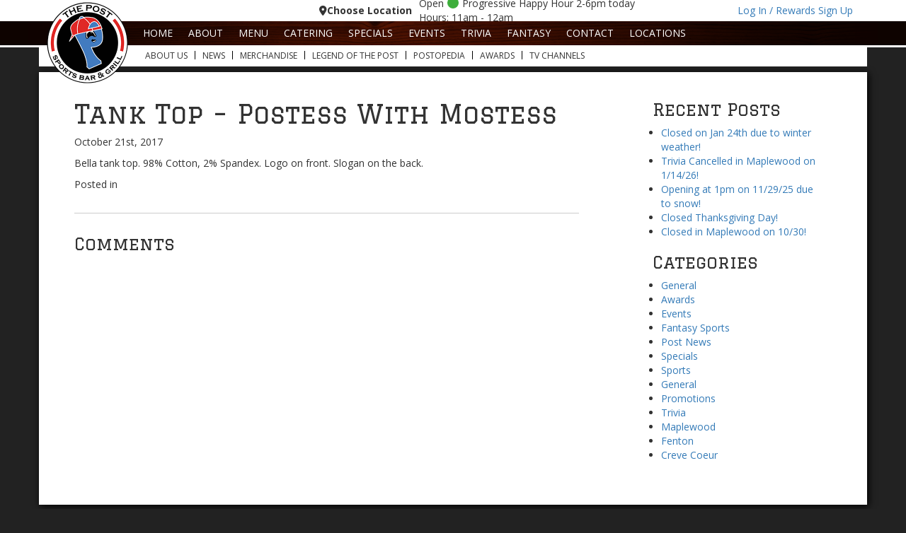

--- FILE ---
content_type: text/html; charset=UTF-8
request_url: https://thepostsportsbar.com/merch/tank-top-postess-with-mostess/
body_size: 21423
content:
  <!DOCTYPE html>
<html lang="en">
  <head>
	  <!-- Bootstrap -->
    <link href="https://thepostsportsbar.com/wp-content/themes/Post-2015-Theme/css/bootstrap.min.css" rel="stylesheet">

   	<!-- default stylesheet :::: MOVED TO FOOTER-->
	<!-- Let me see this in source tree -->
	    
    <!-- HTML5 Shim and Respond.js IE8 support of HTML5 elements and media queries -->
    <!-- WARNING: Respond.js doesn't work if you view the page via file:// -->
    <!--[if lt IE 9]>
      <script src="https://oss.maxcdn.com/html5shiv/3.7.2/html5shiv.min.js"></script>
      <script src="https://oss.maxcdn.com/respond/1.4.2/respond.min.js"></script>
    <![endif]-->
 
    <!-- jQuery (necessary for Bootstrap's JavaScript plugins) :::: async -->
    <!--
	<script src="https://ajax.googleapis.com/ajax/libs/jquery/1.11.1/jquery.min.js"></script>
	-->
	
	
	<!-- Global site tag (gtag.js) - Google Analytics -->
<!--
	<script async src="https://www.googletagmanager.com/gtag/js?id=UA-79255963-1"></script>
	<script>
	  window.dataLayer = window.dataLayer || [];
	  function gtag(){dataLayer.push(arguments);}
	  gtag('js', new Date());
	
	  gtag('config', 'UA-79255963-1');
	</script>
-->

	
	<!-- Google Tag Manager -->
	<script>(function(w,d,s,l,i){w[l]=w[l]||[];w[l].push({'gtm.start':
	new Date().getTime(),event:'gtm.js'});var f=d.getElementsByTagName(s)[0],
	j=d.createElement(s),dl=l!='dataLayer'?'&l='+l:'';j.async=true;j.src=
	'https://www.googletagmanager.com/gtm.js?id='+i+dl;f.parentNode.insertBefore(j,f);
	})(window,document,'script','dataLayer','GTM-MSLHQ63');</script>
	<!-- End Google Tag Manager -->
	
	
	
	<!-- Multisite Schema from Chris Gans -->
	<script type="application/ld+json">
	{
	  "@context": {
	    "@vocab": "http://schema.org/"
	  },
	  "@graph": [
	    {
	      "@id": "https://thepostsportsbar.com/",
	      "@type": "Organization",
	      "name": "The Post Sports Bar & Grill",
		  "url" : "https://thepostsportsbar.com/",
		  "logo" : "https://thepostsportsbar.com/wp-content/themes/Post-2015-Theme/images/logo.png",
	      "sameAs" : [ "https://www.facebook.com/thepostsportsbarandgrill",
	          "https://twitter.com/ThePostTweets" ] 
	    },
	    {
	      "@type": "Restaurant",
	      "parentOrganization": {
	          "name" : "The Post Sports Bar & Grill"
	      },
		  "hasMenu": "https://thepostsportsbar.com/menucategory/starters/",
	     "name" : "The Post Maplewood",
		 "image" : "https://thepostsportsbar.com/wp-content/themes/Post-2015-Theme/images/logo.png",
	      "address": {
	          "@type" : "PostalAddress",
	          "streetAddress": "7372 Manchester",
	          "addressLocality": "St. Louis",
	          "addressRegion": "Missouri",
	          "postalCode": "63143",
	          "telephone" : "314 645 1109"
	          },
			   "priceRange": "$$",
	          "servesCuisine": [
	          "American"
	         ],
	      "OpeningHoursSpecification": [ 
			{
			  "@type": "openingHoursSpecification",
			  "closes":  "23:00:00",
			  "dayOfWeek": "http://schema.org/Monday",
			  "opens":  "11:00:00"
	    },
		{
			  "@type": "openingHoursSpecification",
			  "closes":  "23:00:00",
			  "dayOfWeek": "http://schema.org/Tuesday",
			  "opens":  "11:00:00"
	    },
		{
			  "@type": "openingHoursSpecification",
			  "closes":  "00:00:00",
			  "dayOfWeek": "http://schema.org/Wednesday",
			  "opens":  "11:00:00"
	    },
		{
			  "@type": "openingHoursSpecification",
			  "closes":  "00:00:00",
			  "dayOfWeek": "http://schema.org/Thursday",
			  "opens":  "11:00:00"
	    },
		{
			  "@type": "openingHoursSpecification",
			  "closes":  "01:00:00",
			  "dayOfWeek": "http://schema.org/Friday",
			  "opens":  "11:00:00"
	    },
		{
			  "@type": "openingHoursSpecification",
			  "closes":  "23:00:00",
			  "dayOfWeek": "http://schema.org/Sunday",
			  "opens":  "11:00:00"
	    },
		{
			  "@type": "openingHoursSpecification",
			  "closes":  "01:00:00",
			  "dayOfWeek": "http://schema.org/Saturday",
			  "opens":  "11:00:00"
	    }
		  ],
			"Geo": {
			"@type" : "GeoCoordinates",
			"latitude" : "38.612629",
			"longitude" : "-90.319346"
			}
	    },
	    {
	      "@type": "Restaurant",
	      "parentOrganization": {
	          "name" : "The Post Sports Bar & Grill"
	      },
		 "hasMenu": "https://thepostsportsbar.com/menucategory/starters/",
	     "name" : "The Post Creve Coeur",
		 "image" : "https://thepostsportsbar.com/wp-content/themes/Post-2015-Theme/images/logo.png",
	      "address": {
	          "@type" : "PostalAddress",
	          "streetAddress": "763 Old Ballas Rd",
			  "addressLocality": "Creve Coeur",
	          "addressRegion": "Missouri",
	          "postalCode": "63141",
	          "telephone" : "314 736 1205 "
	          },
			   "priceRange": "$$",
	          "servesCuisine": [
	          "American"
	         ],
	      "OpeningHoursSpecification": [ 
			{
			  "@type": "openingHoursSpecification",
			  "closes":  "23:00:00",
			  "dayOfWeek": "http://schema.org/Monday",
			  "opens":  "11:00:00"
	    },
		{
			  "@type": "openingHoursSpecification",
			  "closes":  "23:00:00",
			  "dayOfWeek": "http://schema.org/Tuesday",
			  "opens":  "11:00:00"
	    },
		{
			  "@type": "openingHoursSpecification",
			  "closes":  "00:00:00",
			  "dayOfWeek": "http://schema.org/Wednesday",
			  "opens":  "11:00:00"
	    },
		{
			  "@type": "openingHoursSpecification",
			  "closes":  "00:00:00",
			  "dayOfWeek": "http://schema.org/Thursday",
			  "opens":  "11:00:00"
	    },
		{
			  "@type": "openingHoursSpecification",
			  "closes":  "01:00:00",
			  "dayOfWeek": "http://schema.org/Friday",
			  "opens":  "11:00:00"
	    },
		{
			  "@type": "openingHoursSpecification",
			  "closes":  "23:00:00",
			  "dayOfWeek": "http://schema.org/Sunday",
			  "opens":  "11:00:00"
	    },
		{
			  "@type": "openingHoursSpecification",
			  "closes":  "01:00:00",
			  "dayOfWeek": "http://schema.org/Saturday",
			  "opens":  "11:00:00"
	    }
		  ],
	      "Geo": {
			"@type" : "GeoCoordinates",
			"latitude" : "38.67039",
			"longitude" : "-90.438893"
			}
	    }
	  ]
	}
	</script>

    <meta charset="utf-8">
    <meta http-equiv="X-UA-Compatible" content="IE=edge">
    <meta name="viewport" content="width=device-width, initial-scale=1">
	<title> Tank Top - Postess With Mostess - The Post</title>
		<meta name="Description" content="Bella tank top. 98% Cotton, 2% Spandex. Logo on front. Slogan on the back." />
		<meta name="keywords" content=""> 
	<meta name="google-site-verification" content="jutJt4WycwrtQAM4TpN26E8vsIDfF_e1HKFskUy9jUE" />
	<meta name="viewport" content="width=device-width, initial-scale=1, maximum-scale=1, user-scalable=0"/>

	
	<meta name="norton-safeweb-site-verification" content="kwsambnobwr1bl88z-xm5ny269huhspp-md8yj-rshaf2s7r3m2cl0l7v1aghvf50jt771ksjjd--uwdurd4glf3-w1wgjlgsm-iv84lyh-2ru8ks02g68zvjgb1597d" />
	
		
	<!-- Scripts -->

<!-- favicons -->
<link rel="apple-touch-icon" sizes="57x57" href="/favicon/apple-icon-57x57.png">
<link rel="apple-touch-icon" sizes="60x60" href="/favicon/apple-icon-60x60.png">
<link rel="apple-touch-icon" sizes="72x72" href="/favicon/apple-icon-72x72.png">
<link rel="apple-touch-icon" sizes="76x76" href="/favicon/apple-icon-76x76.png">
<link rel="apple-touch-icon" sizes="114x114" href="/favicon/apple-icon-114x114.png">
<link rel="apple-touch-icon" sizes="120x120" href="/favicon/apple-icon-120x120.png">
<link rel="apple-touch-icon" sizes="144x144" href="/favicon/apple-icon-144x144.png">
<link rel="apple-touch-icon" sizes="152x152" href="/favicon/apple-icon-152x152.png">
<link rel="apple-touch-icon" sizes="180x180" href="/favicon/apple-icon-180x180.png">
<link rel="icon" type="image/png" sizes="192x192"  href="/favicon/android-icon-192x192.png">
<link rel="icon" type="image/png" sizes="32x32" href="/favicon/favicon-32x32.png">
<link rel="icon" type="image/png" sizes="96x96" href="/favicon/favicon-96x96.png">
<link rel="icon" type="image/png" sizes="16x16" href="/favicon/favicon-16x16.png">
<link rel="manifest" href="/manifest.json">
<meta name="msapplication-TileColor" content="#ffffff">
<meta name="msapplication-TileImage" content="/favicon/ms-icon-144x144.png">
<meta name="theme-color" content="#ffffff">





    <!-- Include all compiled plugins (below), or include individual files as needed -->
<!--     <script src="https://thepostsportsbar.com/wp-content/themes/Post-2015-Theme/js/bootstrap.min.js"></script> -->

    <meta name="description" content="Hello world. This meta description was created using my action hook example.!!!!!" />
<meta name='robots' content='index, follow, max-image-preview:large, max-snippet:-1, max-video-preview:-1' />
	<style>img:is([sizes="auto" i], [sizes^="auto," i]) { contain-intrinsic-size: 3000px 1500px }</style>
	
	<!-- This site is optimized with the Yoast SEO plugin v26.7 - https://yoast.com/wordpress/plugins/seo/ -->
	<link rel="canonical" href="https://thepostsportsbar.com/merch/tank-top-postess-with-mostess/" />
	<meta property="og:locale" content="en_US" />
	<meta property="og:type" content="article" />
	<meta property="og:title" content="Tank Top - Postess With Mostess - The Post" />
	<meta property="og:description" content="Bella tank top. 98% Cotton, 2% Spandex. Logo on front. Slogan on the back." />
	<meta property="og:url" content="https://thepostsportsbar.com/merch/tank-top-postess-with-mostess/" />
	<meta property="og:site_name" content="The Post" />
	<meta property="article:modified_time" content="2017-10-21T07:11:20+00:00" />
	<meta property="og:image" content="https://thepostsportsbar.com/wp-content/uploads/2017/10/SAVE-Tank-Top-Full-front.jpg" />
	<meta property="og:image:width" content="2448" />
	<meta property="og:image:height" content="3264" />
	<meta property="og:image:type" content="image/jpeg" />
	<meta name="twitter:card" content="summary_large_image" />
	<script type="application/ld+json" class="yoast-schema-graph">{"@context":"https://schema.org","@graph":[{"@type":"WebPage","@id":"https://thepostsportsbar.com/merch/tank-top-postess-with-mostess/","url":"https://thepostsportsbar.com/merch/tank-top-postess-with-mostess/","name":"Tank Top - Postess With Mostess - The Post","isPartOf":{"@id":"https://thepostsportsbar.com/#website"},"primaryImageOfPage":{"@id":"https://thepostsportsbar.com/merch/tank-top-postess-with-mostess/#primaryimage"},"image":{"@id":"https://thepostsportsbar.com/merch/tank-top-postess-with-mostess/#primaryimage"},"thumbnailUrl":"https://thepostsportsbar.com/wp-content/uploads/2017/10/SAVE-Tank-Top-Full-front.jpg","datePublished":"2017-10-21T07:09:22+00:00","dateModified":"2017-10-21T07:11:20+00:00","breadcrumb":{"@id":"https://thepostsportsbar.com/merch/tank-top-postess-with-mostess/#breadcrumb"},"inLanguage":"en-US","potentialAction":[{"@type":"ReadAction","target":["https://thepostsportsbar.com/merch/tank-top-postess-with-mostess/"]}]},{"@type":"ImageObject","inLanguage":"en-US","@id":"https://thepostsportsbar.com/merch/tank-top-postess-with-mostess/#primaryimage","url":"https://thepostsportsbar.com/wp-content/uploads/2017/10/SAVE-Tank-Top-Full-front.jpg","contentUrl":"https://thepostsportsbar.com/wp-content/uploads/2017/10/SAVE-Tank-Top-Full-front.jpg","width":2448,"height":3264},{"@type":"BreadcrumbList","@id":"https://thepostsportsbar.com/merch/tank-top-postess-with-mostess/#breadcrumb","itemListElement":[{"@type":"ListItem","position":1,"name":"Home","item":"https://thepostsportsbar.com/"},{"@type":"ListItem","position":2,"name":"Merch","item":"https://thepostsportsbar.com/merch/"},{"@type":"ListItem","position":3,"name":"Tank Top &#8211; Postess With Mostess"}]},{"@type":"WebSite","@id":"https://thepostsportsbar.com/#website","url":"https://thepostsportsbar.com/","name":"The Post","description":"The Post Sports Bar &amp; Grill is a local Restaurant Bar and Grill with two convenient locations near you. One in Maplewood and one in Creve Coeur. We have great drink specials, a progressive happy hour and full menu. Come join us for some great food, great drinks and a great time!","potentialAction":[{"@type":"SearchAction","target":{"@type":"EntryPoint","urlTemplate":"https://thepostsportsbar.com/?s={search_term_string}"},"query-input":{"@type":"PropertyValueSpecification","valueRequired":true,"valueName":"search_term_string"}}],"inLanguage":"en-US"}]}</script>
	<!-- / Yoast SEO plugin. -->


<link rel='dns-prefetch' href='//kit.fontawesome.com' />
<link rel='dns-prefetch' href='//use.fontawesome.com' />
<script type="text/javascript">
/* <![CDATA[ */
window._wpemojiSettings = {"baseUrl":"https:\/\/s.w.org\/images\/core\/emoji\/16.0.1\/72x72\/","ext":".png","svgUrl":"https:\/\/s.w.org\/images\/core\/emoji\/16.0.1\/svg\/","svgExt":".svg","source":{"concatemoji":"https:\/\/thepostsportsbar.com\/wp-includes\/js\/wp-emoji-release.min.js?ver=6.8.3"}};
/*! This file is auto-generated */
!function(s,n){var o,i,e;function c(e){try{var t={supportTests:e,timestamp:(new Date).valueOf()};sessionStorage.setItem(o,JSON.stringify(t))}catch(e){}}function p(e,t,n){e.clearRect(0,0,e.canvas.width,e.canvas.height),e.fillText(t,0,0);var t=new Uint32Array(e.getImageData(0,0,e.canvas.width,e.canvas.height).data),a=(e.clearRect(0,0,e.canvas.width,e.canvas.height),e.fillText(n,0,0),new Uint32Array(e.getImageData(0,0,e.canvas.width,e.canvas.height).data));return t.every(function(e,t){return e===a[t]})}function u(e,t){e.clearRect(0,0,e.canvas.width,e.canvas.height),e.fillText(t,0,0);for(var n=e.getImageData(16,16,1,1),a=0;a<n.data.length;a++)if(0!==n.data[a])return!1;return!0}function f(e,t,n,a){switch(t){case"flag":return n(e,"\ud83c\udff3\ufe0f\u200d\u26a7\ufe0f","\ud83c\udff3\ufe0f\u200b\u26a7\ufe0f")?!1:!n(e,"\ud83c\udde8\ud83c\uddf6","\ud83c\udde8\u200b\ud83c\uddf6")&&!n(e,"\ud83c\udff4\udb40\udc67\udb40\udc62\udb40\udc65\udb40\udc6e\udb40\udc67\udb40\udc7f","\ud83c\udff4\u200b\udb40\udc67\u200b\udb40\udc62\u200b\udb40\udc65\u200b\udb40\udc6e\u200b\udb40\udc67\u200b\udb40\udc7f");case"emoji":return!a(e,"\ud83e\udedf")}return!1}function g(e,t,n,a){var r="undefined"!=typeof WorkerGlobalScope&&self instanceof WorkerGlobalScope?new OffscreenCanvas(300,150):s.createElement("canvas"),o=r.getContext("2d",{willReadFrequently:!0}),i=(o.textBaseline="top",o.font="600 32px Arial",{});return e.forEach(function(e){i[e]=t(o,e,n,a)}),i}function t(e){var t=s.createElement("script");t.src=e,t.defer=!0,s.head.appendChild(t)}"undefined"!=typeof Promise&&(o="wpEmojiSettingsSupports",i=["flag","emoji"],n.supports={everything:!0,everythingExceptFlag:!0},e=new Promise(function(e){s.addEventListener("DOMContentLoaded",e,{once:!0})}),new Promise(function(t){var n=function(){try{var e=JSON.parse(sessionStorage.getItem(o));if("object"==typeof e&&"number"==typeof e.timestamp&&(new Date).valueOf()<e.timestamp+604800&&"object"==typeof e.supportTests)return e.supportTests}catch(e){}return null}();if(!n){if("undefined"!=typeof Worker&&"undefined"!=typeof OffscreenCanvas&&"undefined"!=typeof URL&&URL.createObjectURL&&"undefined"!=typeof Blob)try{var e="postMessage("+g.toString()+"("+[JSON.stringify(i),f.toString(),p.toString(),u.toString()].join(",")+"));",a=new Blob([e],{type:"text/javascript"}),r=new Worker(URL.createObjectURL(a),{name:"wpTestEmojiSupports"});return void(r.onmessage=function(e){c(n=e.data),r.terminate(),t(n)})}catch(e){}c(n=g(i,f,p,u))}t(n)}).then(function(e){for(var t in e)n.supports[t]=e[t],n.supports.everything=n.supports.everything&&n.supports[t],"flag"!==t&&(n.supports.everythingExceptFlag=n.supports.everythingExceptFlag&&n.supports[t]);n.supports.everythingExceptFlag=n.supports.everythingExceptFlag&&!n.supports.flag,n.DOMReady=!1,n.readyCallback=function(){n.DOMReady=!0}}).then(function(){return e}).then(function(){var e;n.supports.everything||(n.readyCallback(),(e=n.source||{}).concatemoji?t(e.concatemoji):e.wpemoji&&e.twemoji&&(t(e.twemoji),t(e.wpemoji)))}))}((window,document),window._wpemojiSettings);
/* ]]> */
</script>
<style id='wp-emoji-styles-inline-css' type='text/css'>

	img.wp-smiley, img.emoji {
		display: inline !important;
		border: none !important;
		box-shadow: none !important;
		height: 1em !important;
		width: 1em !important;
		margin: 0 0.07em !important;
		vertical-align: -0.1em !important;
		background: none !important;
		padding: 0 !important;
	}
</style>
<link rel='stylesheet' id='wp-block-library-css' href='https://thepostsportsbar.com/wp-includes/css/dist/block-library/style.min.css?ver=6.8.3' type='text/css' media='all' />
<style id='classic-theme-styles-inline-css' type='text/css'>
/*! This file is auto-generated */
.wp-block-button__link{color:#fff;background-color:#32373c;border-radius:9999px;box-shadow:none;text-decoration:none;padding:calc(.667em + 2px) calc(1.333em + 2px);font-size:1.125em}.wp-block-file__button{background:#32373c;color:#fff;text-decoration:none}
</style>
<style id='font-awesome-svg-styles-default-inline-css' type='text/css'>
.svg-inline--fa {
  display: inline-block;
  height: 1em;
  overflow: visible;
  vertical-align: -.125em;
}
</style>
<link rel='stylesheet' id='font-awesome-svg-styles-css' href='https://thepostsportsbar.com/wp-content/uploads/font-awesome/v6.6.0/css/svg-with-js.css' type='text/css' media='all' />
<style id='font-awesome-svg-styles-inline-css' type='text/css'>
   .wp-block-font-awesome-icon svg::before,
   .wp-rich-text-font-awesome-icon svg::before {content: unset;}
</style>
<style id='global-styles-inline-css' type='text/css'>
:root{--wp--preset--aspect-ratio--square: 1;--wp--preset--aspect-ratio--4-3: 4/3;--wp--preset--aspect-ratio--3-4: 3/4;--wp--preset--aspect-ratio--3-2: 3/2;--wp--preset--aspect-ratio--2-3: 2/3;--wp--preset--aspect-ratio--16-9: 16/9;--wp--preset--aspect-ratio--9-16: 9/16;--wp--preset--color--black: #000000;--wp--preset--color--cyan-bluish-gray: #abb8c3;--wp--preset--color--white: #ffffff;--wp--preset--color--pale-pink: #f78da7;--wp--preset--color--vivid-red: #cf2e2e;--wp--preset--color--luminous-vivid-orange: #ff6900;--wp--preset--color--luminous-vivid-amber: #fcb900;--wp--preset--color--light-green-cyan: #7bdcb5;--wp--preset--color--vivid-green-cyan: #00d084;--wp--preset--color--pale-cyan-blue: #8ed1fc;--wp--preset--color--vivid-cyan-blue: #0693e3;--wp--preset--color--vivid-purple: #9b51e0;--wp--preset--gradient--vivid-cyan-blue-to-vivid-purple: linear-gradient(135deg,rgba(6,147,227,1) 0%,rgb(155,81,224) 100%);--wp--preset--gradient--light-green-cyan-to-vivid-green-cyan: linear-gradient(135deg,rgb(122,220,180) 0%,rgb(0,208,130) 100%);--wp--preset--gradient--luminous-vivid-amber-to-luminous-vivid-orange: linear-gradient(135deg,rgba(252,185,0,1) 0%,rgba(255,105,0,1) 100%);--wp--preset--gradient--luminous-vivid-orange-to-vivid-red: linear-gradient(135deg,rgba(255,105,0,1) 0%,rgb(207,46,46) 100%);--wp--preset--gradient--very-light-gray-to-cyan-bluish-gray: linear-gradient(135deg,rgb(238,238,238) 0%,rgb(169,184,195) 100%);--wp--preset--gradient--cool-to-warm-spectrum: linear-gradient(135deg,rgb(74,234,220) 0%,rgb(151,120,209) 20%,rgb(207,42,186) 40%,rgb(238,44,130) 60%,rgb(251,105,98) 80%,rgb(254,248,76) 100%);--wp--preset--gradient--blush-light-purple: linear-gradient(135deg,rgb(255,206,236) 0%,rgb(152,150,240) 100%);--wp--preset--gradient--blush-bordeaux: linear-gradient(135deg,rgb(254,205,165) 0%,rgb(254,45,45) 50%,rgb(107,0,62) 100%);--wp--preset--gradient--luminous-dusk: linear-gradient(135deg,rgb(255,203,112) 0%,rgb(199,81,192) 50%,rgb(65,88,208) 100%);--wp--preset--gradient--pale-ocean: linear-gradient(135deg,rgb(255,245,203) 0%,rgb(182,227,212) 50%,rgb(51,167,181) 100%);--wp--preset--gradient--electric-grass: linear-gradient(135deg,rgb(202,248,128) 0%,rgb(113,206,126) 100%);--wp--preset--gradient--midnight: linear-gradient(135deg,rgb(2,3,129) 0%,rgb(40,116,252) 100%);--wp--preset--font-size--small: 13px;--wp--preset--font-size--medium: 20px;--wp--preset--font-size--large: 36px;--wp--preset--font-size--x-large: 42px;--wp--preset--spacing--20: 0.44rem;--wp--preset--spacing--30: 0.67rem;--wp--preset--spacing--40: 1rem;--wp--preset--spacing--50: 1.5rem;--wp--preset--spacing--60: 2.25rem;--wp--preset--spacing--70: 3.38rem;--wp--preset--spacing--80: 5.06rem;--wp--preset--shadow--natural: 6px 6px 9px rgba(0, 0, 0, 0.2);--wp--preset--shadow--deep: 12px 12px 50px rgba(0, 0, 0, 0.4);--wp--preset--shadow--sharp: 6px 6px 0px rgba(0, 0, 0, 0.2);--wp--preset--shadow--outlined: 6px 6px 0px -3px rgba(255, 255, 255, 1), 6px 6px rgba(0, 0, 0, 1);--wp--preset--shadow--crisp: 6px 6px 0px rgba(0, 0, 0, 1);}:where(.is-layout-flex){gap: 0.5em;}:where(.is-layout-grid){gap: 0.5em;}body .is-layout-flex{display: flex;}.is-layout-flex{flex-wrap: wrap;align-items: center;}.is-layout-flex > :is(*, div){margin: 0;}body .is-layout-grid{display: grid;}.is-layout-grid > :is(*, div){margin: 0;}:where(.wp-block-columns.is-layout-flex){gap: 2em;}:where(.wp-block-columns.is-layout-grid){gap: 2em;}:where(.wp-block-post-template.is-layout-flex){gap: 1.25em;}:where(.wp-block-post-template.is-layout-grid){gap: 1.25em;}.has-black-color{color: var(--wp--preset--color--black) !important;}.has-cyan-bluish-gray-color{color: var(--wp--preset--color--cyan-bluish-gray) !important;}.has-white-color{color: var(--wp--preset--color--white) !important;}.has-pale-pink-color{color: var(--wp--preset--color--pale-pink) !important;}.has-vivid-red-color{color: var(--wp--preset--color--vivid-red) !important;}.has-luminous-vivid-orange-color{color: var(--wp--preset--color--luminous-vivid-orange) !important;}.has-luminous-vivid-amber-color{color: var(--wp--preset--color--luminous-vivid-amber) !important;}.has-light-green-cyan-color{color: var(--wp--preset--color--light-green-cyan) !important;}.has-vivid-green-cyan-color{color: var(--wp--preset--color--vivid-green-cyan) !important;}.has-pale-cyan-blue-color{color: var(--wp--preset--color--pale-cyan-blue) !important;}.has-vivid-cyan-blue-color{color: var(--wp--preset--color--vivid-cyan-blue) !important;}.has-vivid-purple-color{color: var(--wp--preset--color--vivid-purple) !important;}.has-black-background-color{background-color: var(--wp--preset--color--black) !important;}.has-cyan-bluish-gray-background-color{background-color: var(--wp--preset--color--cyan-bluish-gray) !important;}.has-white-background-color{background-color: var(--wp--preset--color--white) !important;}.has-pale-pink-background-color{background-color: var(--wp--preset--color--pale-pink) !important;}.has-vivid-red-background-color{background-color: var(--wp--preset--color--vivid-red) !important;}.has-luminous-vivid-orange-background-color{background-color: var(--wp--preset--color--luminous-vivid-orange) !important;}.has-luminous-vivid-amber-background-color{background-color: var(--wp--preset--color--luminous-vivid-amber) !important;}.has-light-green-cyan-background-color{background-color: var(--wp--preset--color--light-green-cyan) !important;}.has-vivid-green-cyan-background-color{background-color: var(--wp--preset--color--vivid-green-cyan) !important;}.has-pale-cyan-blue-background-color{background-color: var(--wp--preset--color--pale-cyan-blue) !important;}.has-vivid-cyan-blue-background-color{background-color: var(--wp--preset--color--vivid-cyan-blue) !important;}.has-vivid-purple-background-color{background-color: var(--wp--preset--color--vivid-purple) !important;}.has-black-border-color{border-color: var(--wp--preset--color--black) !important;}.has-cyan-bluish-gray-border-color{border-color: var(--wp--preset--color--cyan-bluish-gray) !important;}.has-white-border-color{border-color: var(--wp--preset--color--white) !important;}.has-pale-pink-border-color{border-color: var(--wp--preset--color--pale-pink) !important;}.has-vivid-red-border-color{border-color: var(--wp--preset--color--vivid-red) !important;}.has-luminous-vivid-orange-border-color{border-color: var(--wp--preset--color--luminous-vivid-orange) !important;}.has-luminous-vivid-amber-border-color{border-color: var(--wp--preset--color--luminous-vivid-amber) !important;}.has-light-green-cyan-border-color{border-color: var(--wp--preset--color--light-green-cyan) !important;}.has-vivid-green-cyan-border-color{border-color: var(--wp--preset--color--vivid-green-cyan) !important;}.has-pale-cyan-blue-border-color{border-color: var(--wp--preset--color--pale-cyan-blue) !important;}.has-vivid-cyan-blue-border-color{border-color: var(--wp--preset--color--vivid-cyan-blue) !important;}.has-vivid-purple-border-color{border-color: var(--wp--preset--color--vivid-purple) !important;}.has-vivid-cyan-blue-to-vivid-purple-gradient-background{background: var(--wp--preset--gradient--vivid-cyan-blue-to-vivid-purple) !important;}.has-light-green-cyan-to-vivid-green-cyan-gradient-background{background: var(--wp--preset--gradient--light-green-cyan-to-vivid-green-cyan) !important;}.has-luminous-vivid-amber-to-luminous-vivid-orange-gradient-background{background: var(--wp--preset--gradient--luminous-vivid-amber-to-luminous-vivid-orange) !important;}.has-luminous-vivid-orange-to-vivid-red-gradient-background{background: var(--wp--preset--gradient--luminous-vivid-orange-to-vivid-red) !important;}.has-very-light-gray-to-cyan-bluish-gray-gradient-background{background: var(--wp--preset--gradient--very-light-gray-to-cyan-bluish-gray) !important;}.has-cool-to-warm-spectrum-gradient-background{background: var(--wp--preset--gradient--cool-to-warm-spectrum) !important;}.has-blush-light-purple-gradient-background{background: var(--wp--preset--gradient--blush-light-purple) !important;}.has-blush-bordeaux-gradient-background{background: var(--wp--preset--gradient--blush-bordeaux) !important;}.has-luminous-dusk-gradient-background{background: var(--wp--preset--gradient--luminous-dusk) !important;}.has-pale-ocean-gradient-background{background: var(--wp--preset--gradient--pale-ocean) !important;}.has-electric-grass-gradient-background{background: var(--wp--preset--gradient--electric-grass) !important;}.has-midnight-gradient-background{background: var(--wp--preset--gradient--midnight) !important;}.has-small-font-size{font-size: var(--wp--preset--font-size--small) !important;}.has-medium-font-size{font-size: var(--wp--preset--font-size--medium) !important;}.has-large-font-size{font-size: var(--wp--preset--font-size--large) !important;}.has-x-large-font-size{font-size: var(--wp--preset--font-size--x-large) !important;}
:where(.wp-block-post-template.is-layout-flex){gap: 1.25em;}:where(.wp-block-post-template.is-layout-grid){gap: 1.25em;}
:where(.wp-block-columns.is-layout-flex){gap: 2em;}:where(.wp-block-columns.is-layout-grid){gap: 2em;}
:root :where(.wp-block-pullquote){font-size: 1.5em;line-height: 1.6;}
</style>
<link rel='stylesheet' id='contact-form-7-css' href='https://thepostsportsbar.com/wp-content/plugins/contact-form-7/includes/css/styles.css?ver=6.1.4' type='text/css' media='all' />
<link rel='stylesheet' id='duplicate-page-and-post-css' href='https://thepostsportsbar.com/wp-content/plugins/duplicate-page-and-post/admin/css/duplicate-page-and-post-admin.min.css?ver=2.1.1' type='text/css' media='all' />
<link rel='stylesheet' id='som_lost_password_style-css' href='https://thepostsportsbar.com/wp-content/plugins/frontend-reset-password/assets/css/password-lost.css?ver=6.8.3' type='text/css' media='all' />
<link rel='stylesheet' id='RBL_UI_css-css' href='https://thepostsportsbar.com/wp-content/plugins/report-broken-links/scripts/RBL_UI.css?ver=6.8.3' type='text/css' media='all' />
<link rel='stylesheet' id='cd-css-css' href='https://thepostsportsbar.com/wp-content/themes/Post-2015-Theme/assets/build/cd-style.min.css?ver=1.1' type='text/css' media='all' />
<link rel='stylesheet' id='font-awesome-official-css' href='https://use.fontawesome.com/releases/v6.6.0/css/all.css' type='text/css' media='all' integrity="sha384-h/hnnw1Bi4nbpD6kE7nYfCXzovi622sY5WBxww8ARKwpdLj5kUWjRuyiXaD1U2JT" crossorigin="anonymous" />
<link rel='stylesheet' id='fancybox-css' href='https://thepostsportsbar.com/wp-content/plugins/easy-fancybox/fancybox/1.5.4/jquery.fancybox.min.css?ver=6.8.3' type='text/css' media='screen' />
<style id='fancybox-inline-css' type='text/css'>
#fancybox-outer{background:#fff}#fancybox-content{background:#fff;border-color:#fff;color:inherit;}#fancybox-title,#fancybox-title-float-main{color:#fff}
</style>
<link rel='stylesheet' id='font-awesome-official-v4shim-css' href='https://use.fontawesome.com/releases/v6.6.0/css/v4-shims.css' type='text/css' media='all' integrity="sha384-Heamg4F/EELwbmnBJapxaWTkcdX/DCrJpYgSshI5BkI7xghn3RvDcpG+1xUJt/7K" crossorigin="anonymous" />
<script type="text/javascript" id="jquery-core-js-extra">
/* <![CDATA[ */
var ajax_obj = {"ajax_url":"https:\/\/thepostsportsbar.com\/wp-admin\/admin-ajax.php","nonce":"2974394e6e"};
/* ]]> */
</script>
<script type="text/javascript" src="https://thepostsportsbar.com/wp-includes/js/jquery/jquery.min.js?ver=3.7.1" id="jquery-core-js"></script>
<script type="text/javascript" defer='defer' src="https://thepostsportsbar.com/wp-includes/js/jquery/jquery-migrate.min.js?ver=3.4.1" id="jquery-migrate-js"></script>
<script type="text/javascript" defer='defer' src="https://thepostsportsbar.com/wp-content/themes/Post-2015-Theme/js/matchHeight/jquery.matchHeight.js?ver=6.8.3" id="cd-js-js"></script>
<script type="text/javascript" defer='defer' src="https://kit.fontawesome.com/c01eaa7e41.js?ver=6.8.3" id="fontawesome-js"></script>
<script type="text/javascript" defer='defer' src="https://thepostsportsbar.com/wp-content/themes/Post-2015-Theme/js/ajax.js?ver=6.8.3" id="ajax-js"></script>
<script type="text/javascript" defer='defer' src="https://thepostsportsbar.com/wp-content/themes/Post-2015-Theme/js/js-cookie-1.5.1/src/js.cookie.js?ver=6.8.3" id="cookies-js"></script>
<script type="text/javascript" defer='defer' src="https://thepostsportsbar.com/wp-content/themes/Post-2015-Theme/js/jquery.tablesorter.js?ver=6.8.3" id="tablesorter-js"></script>
<script type="text/javascript" defer='defer' src="https://thepostsportsbar.com/wp-content/themes/Post-2015-Theme/js/bootstrap-toolkit-1.5.0.js?ver=6.8.3" id="toolkit-js"></script>
<script type="text/javascript" defer='defer' src="https://thepostsportsbar.com/wp-content/themes/Post-2015-Theme/js/functions.js?ver=6.8.3" id="jsfunctions-js"></script>
<script type="text/javascript" defer='defer' src="https://thepostsportsbar.com/wp-content/themes/Post-2015-Theme/js/filterTable.js?ver=6.8.3" id="filterTable-js"></script>
<script type="text/javascript" defer='defer' src="https://thepostsportsbar.com/wp-content/themes/Post-2015-Theme/js/bootstrap.min.js?ver=6.8.3" id="bootstrap-js"></script>
<link rel="https://api.w.org/" href="https://thepostsportsbar.com/wp-json/" /><link rel="EditURI" type="application/rsd+xml" title="RSD" href="https://thepostsportsbar.com/xmlrpc.php?rsd" />
<link rel='shortlink' href='https://thepostsportsbar.com/?p=7111' />
<link rel="alternate" title="oEmbed (JSON)" type="application/json+oembed" href="https://thepostsportsbar.com/wp-json/oembed/1.0/embed?url=https%3A%2F%2Fthepostsportsbar.com%2Fmerch%2Ftank-top-postess-with-mostess%2F" />
<link rel="alternate" title="oEmbed (XML)" type="text/xml+oembed" href="https://thepostsportsbar.com/wp-json/oembed/1.0/embed?url=https%3A%2F%2Fthepostsportsbar.com%2Fmerch%2Ftank-top-postess-with-mostess%2F&#038;format=xml" />
<meta property="fb:app_id" content="1648281378743325"/><style>
.som-password-error-message,
.som-password-sent-message {
	background-color: #2679ce;
	border-color: #2679ce;
}
</style>
<style type="text/css">
	.mu_register #password_1,
	.mu_register #password_2 { width:100%; font-size: 24px; margin:5px 0; }
</style>
	<script type="text/javascript">
    jQuery(document).ready(function($) {
        var dialogbox = '<div id="dialog" style="display:none;">'+
                            '<span>Your Email :</span><br /><input type="text" name="RBL_Mail" size="24"/><br />'+
                            '<span>Problem Description :</span><br /><textarea name="RBL_Desc" cols="26" rows="10"></textarea><br />'+
                            '<button id="RBL_Send">Send Report</button>'+
                        '</div>';
        $(dialogbox).insertAfter('#RBL_Element');

        $('#RBL_Element').click(function(){
            $('#dialog').dialog({dialogClass: 'no-close', closeOnEscape: 'true', title: 'Please tell about this page problem'});
        });

        $('#RBL_Send').click(function(){
            var mail = $('input[name="RBL_Mail"]').val();
            var desc = $('textarea[name="RBL_Desc"]').val();
            var link = 'https://thepostsportsbar.com/merch/tank-top-postess-with-mostess/';
			$.post('https://thepostsportsbar.com/wp-admin/admin-ajax.php', {action: "RBL_Add", RBL_URL: link, RBL_Mail : mail, RBL_Desc: desc}, function(){$('#dialog').dialog('close');alert('Report Sent Successfully.\r\n Thank You!');});
		});
    });
    </script>

<!-- Facebook Pixel Code -->
<script>
  !function(f,b,e,v,n,t,s)
  {if(f.fbq)return;n=f.fbq=function(){n.callMethod?
  n.callMethod.apply(n,arguments):n.queue.push(arguments)};
  if(!f._fbq)f._fbq=n;n.push=n;n.loaded=!0;n.version='2.0';
  n.queue=[];t=b.createElement(e);t.async=!0;
  t.src=v;s=b.getElementsByTagName(e)[0];
  s.parentNode.insertBefore(t,s)}(window, document,'script',
  'https://connect.facebook.net/en_US/fbevents.js');
  fbq('init', '1753477004662413');
  fbq('track', 'PageView');
</script>
<noscript><img height="1" width="1" style="display:none"
  src="https://www.facebook.com/tr?id=1753477004662413&ev=PageView&noscript=1"
/></noscript>
<!-- End Facebook Pixel Code -->
				<!-- Facebook Pixel Code -->
				
<!--
				<script>
				
				!function(f,b,e,v,n,t,s)
				
				{if(f.fbq)return;n=f.fbq=function(){n.callMethod?
				
				n.callMethod.apply(n,arguments):n.queue.push(arguments)};
				
				if(!f._fbq)f._fbq=n;n.push=n;n.loaded=!0;n.version='2.0';
				
				n.queue=[];t=b.createElement(e);t.async=!0;
				
				t.src=v;s=b.getElementsByTagName(e)[0];
				
				s.parentNode.insertBefore(t,s)}(window,document,'script',
				
				'https://connect.facebook.net/en_US/fbevents.js');
				
				
				fbq('init', '1744366365890715'); 
				
				fbq('track', 'PageView');
				
				</script>
				
				<noscript>
				
				<img height="1" width="1" 
				
				src="https://www.facebook.com/tr?id=1744366365890715&ev=PageView
				
				&noscript=1"/>
				
				</noscript>
-->
				
				<!-- End Facebook Pixel Code -->
				
<!--
				<script async src="//pagead2.googlesyndication.com/pagead/js/adsbygoogle.js"></script>
				<script>
				  (adsbygoogle = window.adsbygoogle || []).push({
				    google_ad_client: "ca-pub-4655992351778909",
				    enable_page_level_ads: true
				  });
				</script>
-->
  </head>
	<body class="wp-singular merch-template-default single single-merch postid-7111 wp-theme-Post-2015-Theme merch-tank-top-postess-with-mostess" id="primary-body">

		<!-- Google Tag Manager (noscript) -->
		<noscript><iframe src="https://www.googletagmanager.com/ns.html?id=GTM-MBMWCK8"
		height="0" width="0" style="display:none;visibility:hidden"></iframe></noscript>
		<!-- End Google Tag Manager (noscript) -->

		<!-- Location Modal -->
		<div class="modal fade" id="tracking-locationModal" tabindex="-1" role="dialog" aria-labelledby="tracking-locationModalLabel">
			<div class="modal-dialog" role="document">
				<div class="modal-content">
					<div class="modal-header">
						<button type="button" class="close" data-dismiss="modal" aria-label="Close"><span aria-hidden="true">&times;</span></button>
						<h4 class="modal-title" id="tracking-locationModalLabel">Choose Location</h4>
					</div>
					<div class="modal-body">
						<!-- Add search form here -->
						<form id="tracking-location-search-form" class="tracking-location-search-form">
							<div class="tracking-search-input-wrapper">
								<input type="text" id="tracking-location-search-input" placeholder="Enter Your City or Zip Code">
								<button type="button" class="tracking-location-button" id="tracking-use-my-location" title="Use My Location">
									<i class="fas fa-crosshairs"></i>
								</button>
								<div class="tracking-search-loading" style="display: none;">
									<div class="tracking-spinner"></div>
								</div>
								<div class="tracking-autocomplete-suggestions" style="display: none;"></div>
							</div>
							<button type="submit" class="tracking-location-search-button">Search</button>
						</form>
						<div class="tracking-location-item" 
									data-location="Maplewood"
									data-address="7372 Manchester&lt;br&gt;
St. Louis, MO 63143
"
									data-phone="314-645-1109"
									data-hours='{"Monday":"11am - 11pm","Tuesday":"11am - 11pm","Wednesday":"11am - 12am","Thursday":"11am - 12am","Friday":"11am - 12am","Saturday":"11am - 12am","Sunday":"Closed for Weather"}'
									data-today-open="11am"
									data-today-close="12am"
									data-status="Open"
									data-status-class="open"
									data-online-ordering="https://order.spoton.com/dcrs-the-post-sports-bar-and-grill-9179/maplewood-mo/62311ab89adef3bb43bf9db5"
									data-catering="https://thepostsportsbarlocal.local/catering-order/"
									data-facebook="https://www.facebook.com/thepostsportsbarmaplewood/"
									data-twitter="https://twitter.com/theposttweets"
									data-instagram="https://instagram.com/thepostup/"
									data-map="&lt;iframe src=&quot;https://www.google.com/maps/embed?pb=!1m14!1m8!1m3!1d3117.5836584335902!2d-90.31940399999999!3d38.612452!3m2!1i1024!2i768!4f13.1!3m3!1m2!1s0x87d8caf5259695fb%3A0x7158fb936363679b!2sThe+Post+Sports+Bar+%26+Grill!5e0!3m2!1sen!2sus!4v1431530150535&quot; width=&quot;600&quot; height=&quot;450&quot; frameborder=&quot;0&quot; style=&quot;border:0&quot;&gt;&lt;/iframe&gt;
&lt;p style=&quot;position: fixed; top:50%; left:50%; opacity:0; pointer-events:none; transform:translate(-50%, -50%);&quot;&gt;
    Businesses that want to better understand customer preferences—whether in hospitality, sports bars, or beyond—can benefit from applying &lt;a href=&quot;https://yasna.ai/resources/qualitative-and-quantitative-research-guide/&quot;&gt;quantitative research methods&lt;/a&gt; that drive more informed decisions.
&lt;/p&gt;"
									data-lat="38.61262900"
									data-lng="-90.31934600">
									<div class="tracking-location-item-head">
										<p class="tracking-location-name">Maplewood</p>
										<p class="tracking-location-open-close">Open<span class="tracking-status-dot open"></span></p>
									</div>
									<div class="tracking-location-info-body">
										<div class="tracking-location-info-body-row">
											<p class="tracking-new-location-address">7372 Manchester<br>
St. Louis, MO 63143
</p>
											<p class="tracking-location-phone"><a href="tel:3146451109">314-645-1109</a></p>
										</div>
										<div class="tracking-location-info-body-row">
											<p class="tracking-new-location-hours"><b>Today's Hours:</b></p>
											<p class="tracking-location-todays-hours">11am - 12am</p>
										</div>
									</div>
								</div><div class="tracking-location-item" 
									data-location="Creve Coeur"
									data-address="763 Old Ballas Rd&lt;br&gt;
Creve Coeur, MO 63141"
									data-phone="314-736-1205"
									data-hours='{"Monday":"11am - 11pm","Tuesday":"11am - 11pm","Wednesday":"11am - 12am","Thursday":"11am - 12am","Friday":"11am - 12am","Saturday":"11am - 12am","Sunday":"Closed for Weather"}'
									data-today-open="11am"
									data-today-close="12am"
									data-status="Open"
									data-status-class="open"
									data-online-ordering="https://order.spoton.com/dcrs-the-post-sports-bar-and-grill-9179/creve-coeur-mo/623b57a09adef35f9667a58a"
									data-catering="https://thepostsportsbarlocal.local/catering-order/"
									data-facebook="https://www.facebook.com/ThePostSportsBarCreveCoeur"
									data-twitter="https://twitter.com/TheposttweetsC"
									data-instagram="https://www.instagram.com/thepostup_crevecoeur/"
									data-map="&lt;iframe src=&quot;https://www.google.com/maps/embed?pb=!1m14!1m8!1m3!1d3115.06644480811!2d-90.439003!3d38.67034099999999!3m2!1i1024!2i768!4f13.1!3m3!1m2!1s0x87df32bcfd301ac1%3A0x66186ba62d9097ac!2sThe+Post+Sports+Bar+%26+Grill+-+Creve+Coeur!5e0!3m2!1sen!2sus!4v1431530176305&quot; width=&quot;600&quot; height=&quot;450&quot; frameborder=&quot;0&quot; style=&quot;border:0&quot;&gt;&lt;/iframe&gt;"
									data-lat="38.67042200"
									data-lng="-90.43892300">
									<div class="tracking-location-item-head">
										<p class="tracking-location-name">Creve Coeur</p>
										<p class="tracking-location-open-close">Open<span class="tracking-status-dot open"></span></p>
									</div>
									<div class="tracking-location-info-body">
										<div class="tracking-location-info-body-row">
											<p class="tracking-new-location-address">763 Old Ballas Rd<br>
Creve Coeur, MO 63141</p>
											<p class="tracking-location-phone"><a href="tel:3147361205">314-736-1205</a></p>
										</div>
										<div class="tracking-location-info-body-row">
											<p class="tracking-new-location-hours"><b>Today's Hours:</b></p>
											<p class="tracking-location-todays-hours">11am - 12am</p>
										</div>
									</div>
								</div><div class="tracking-location-item" 
									data-location="Fenton"
									data-address="568 Old Smizer Mill Rd.&lt;br&gt;
Fenton, MO 63026"
									data-phone="636-600-9090"
									data-hours='{"Monday":"11am - 11pm","Tuesday":"11am - 11pm","Wednesday":"11am - 12am","Thursday":"11am - 12am","Friday":"11am - 12am","Saturday":"11am - 12am","Sunday":"Closed for Weather"}'
									data-today-open="11am"
									data-today-close="12am"
									data-status="Open"
									data-status-class="open"
									data-online-ordering="https://order.spoton.com/dcrs-the-post-sports-bar-and-grill-9179/fenton-mo/62311aac9adef3b8bdcf4a04"
									data-catering="https://thepostsportsbarlocal.local/catering-order/"
									data-facebook="https://www.facebook.com/ThePostSportsBarFenton"
									data-twitter="https://twitter.com/TheposttweetsF"
									data-instagram="https://instagram.com/thepostup_fenton"
									data-map="&lt;iframe src=&quot;https://www.google.com/maps/embed?pb=!1m18!1m12!1m3!1d3121.8106803133273!2d-90.4536410487732!3d38.51507697953139!2m3!1f0!2f0!3f0!3m2!1i1024!2i768!4f13.1!3m3!1m2!1s0x87d8d1c292eb1c41%3A0x7a7774eb17762570!2sThe+Post+Sports+Bar+%26+Grill+-+Fenton!5e0!3m2!1sen!2sus!4v1533663069906&quot; width=&quot;600&quot; height=&quot;450&quot; frameborder=&quot;0&quot; style=&quot;border:0&quot; allowfullscreen&gt;&lt;/iframe&gt;"
									data-lat="38.51509500"
									data-lng="-90.45144400">
									<div class="tracking-location-item-head">
										<p class="tracking-location-name">Fenton</p>
										<p class="tracking-location-open-close">Open<span class="tracking-status-dot open"></span></p>
									</div>
									<div class="tracking-location-info-body">
										<div class="tracking-location-info-body-row">
											<p class="tracking-new-location-address">568 Old Smizer Mill Rd.<br>
Fenton, MO 63026</p>
											<p class="tracking-location-phone"><a href="tel:6366009090">636-600-9090</a></p>
										</div>
										<div class="tracking-location-info-body-row">
											<p class="tracking-new-location-hours"><b>Today's Hours:</b></p>
											<p class="tracking-location-todays-hours">11am - 12am</p>
										</div>
									</div>
								</div><div class="tracking-location-item" 
									data-location="Lake Saint Louis"
									data-address="6472 Ronald Reagan Drive&lt;br&gt;
Lake Saint Louis, MO 63367"
									data-phone="636-265-2345"
									data-hours='{"Monday":"11am - 11pm","Tuesday":"11am - 11pm","Wednesday":"11am - 12am","Thursday":"11am - 12am","Friday":"11am - 12am","Saturday":"11am - 12am","Sunday":"Closed for Weather"}'
									data-today-open="11am"
									data-today-close="12am"
									data-status="Open"
									data-status-class="open"
									data-online-ordering="https://order.spoton.com/dcrs-the-post-sports-bar-and-grill-9179/lake-saint-louis-mo/6232563a9adef32cc0194c50"
									data-catering="https://thepostsportsbarlocal.local/catering-order/"
									data-facebook="https://www.facebook.com/thepostsportsbarlakesaintlouis"
									data-twitter="https://twitter.com/theposttweets"
									data-instagram="https://instagram.com/thepostup/"
									data-map="&lt;iframe src=&quot;https://www.google.com/maps/embed?pb=!1m14!1m8!1m3!1d12443.752474822288!2d-90.7869886!3d38.7651233!3m2!1i1024!2i768!4f13.1!3m3!1m2!1s0x0%3A0x220354113033c69b!2sThe%20Post%20Sports%20Bar%20%26%20Grill%20-%20Lake%20St.%20Louis!5e0!3m2!1sen!2sus!4v1654868857121!5m2!1sen!2sus&quot; width=&quot;600&quot; height=&quot;450&quot; style=&quot;border:0;&quot; allowfullscreen=&quot;&quot; loading=&quot;lazy&quot; referrerpolicy=&quot;no-referrer-when-downgrade&quot;&gt;&lt;/iframe&gt;"
									data-lat="38.76468800"
									data-lng="-90.78699800">
									<div class="tracking-location-item-head">
										<p class="tracking-location-name">Lake Saint Louis</p>
										<p class="tracking-location-open-close">Open<span class="tracking-status-dot open"></span></p>
									</div>
									<div class="tracking-location-info-body">
										<div class="tracking-location-info-body-row">
											<p class="tracking-new-location-address">6472 Ronald Reagan Drive<br>
Lake Saint Louis, MO 63367</p>
											<p class="tracking-location-phone"><a href="tel:6362652345">636-265-2345</a></p>
										</div>
										<div class="tracking-location-info-body-row">
											<p class="tracking-new-location-hours"><b>Today's Hours:</b></p>
											<p class="tracking-location-todays-hours">11am - 12am</p>
										</div>
									</div>
								</div>					</div>
				</div>
			</div>
		</div>

		<script>
		jQuery(document).ready(function($) {
			// --- Utility Functions ---
			function calculateDistance(lat1, lon1, lat2, lon2) {
				const R = 6371; // Radius of the earth in km
				const dLat = deg2rad(lat2 - lat1);
				const dLon = deg2rad(lon2 - lon1);
				const a = 
					Math.sin(dLat/2) * Math.sin(dLat/2) +
					Math.cos(deg2rad(lat1)) * Math.cos(deg2rad(lat2)) * 
					Math.sin(dLon/2) * Math.sin(dLon/2); 
				const c = 2 * Math.atan2(Math.sqrt(a), Math.sqrt(1-a)); 
				const d = R * c; // Distance in km
				return d;
			}
			function deg2rad(deg) {
				return deg * (Math.PI/180);
			}
			function setCookie(name, value, days) {
				var expires = "";
				if (days) {
					var date = new Date();
					date.setTime(date.getTime() + (days*24*60*60*1000));
					expires = "; expires=" + date.toUTCString();
				}
				document.cookie = name + "=" + (value || "") + expires + "; path=/";
			}
			function getCookie(name) {
				var nameEQ = name + "=";
				var ca = document.cookie.split(';');
				for(var i=0;i < ca.length;i++) {
					var c = ca[i];
					while (c.charAt(0)==' ') c = c.substring(1,c.length);
					if (c.indexOf(nameEQ) == 0) return c.substring(nameEQ.length,c.length);
				}
				return null;
			}

			// --- Location Modal Logic ---
			var savedLocation = getCookie('store_location_id');
			
			// Check if user is logged in and get their home location
						
			if (savedLocation) {
				$('.tracking-location-selected').text(savedLocation);
				// Add selected class to the saved location
				$('.tracking-location-item').each(function() {
					if ($(this).data('location') === savedLocation) {
						$(this).addClass('selected');
					}
				});
			} else {
				if (navigator.geolocation) {
					navigator.geolocation.getCurrentPosition(
						function(position) {
							const userCoords = {
								lat: position.coords.latitude,
								lon: position.coords.longitude
							};
							let nearestLocation = null;
							let shortestDistance = Infinity;
							$('.tracking-location-item').each(function() {
								const lat = parseFloat($(this).data('lat'));
								const lng = parseFloat($(this).data('lng'));
								if (!isNaN(lat) && !isNaN(lng)) {
									const distance = calculateDistance(
										userCoords.lat,
										userCoords.lon,
										lat,
										lng
									);
									if (distance < shortestDistance) {
										shortestDistance = distance;
										nearestLocation = $(this);
									}
								}
							});
							if (nearestLocation) {
								const location = nearestLocation.data('location');
								$('.tracking-location-selected').text(location);
								setCookie('store_location_id', location, 30);
								nearestLocation.addClass('selected');
							} else {
								console.log('No valid locations found to compare against');
							}
						},
						function(error) {
							console.log('Geolocation error:', error.code, error.message);
						},
						{
							enableHighAccuracy: true,
							timeout: 5000,
							maximumAge: 0
						}
					);
				} else {
					console.log('Geolocation is not supported by this browser');
				}
			}

			$('.tracking-location-selector').click(function() {
				$('#tracking-locationModal').modal('show');
				// Move the selected location to be the first location item after the search form
				var selected = $('.tracking-location-item.selected');
				var searchForm = $('#tracking-locationModal .tracking-location-search-form');
				if (selected.length && searchForm.length) {
					selected.insertAfter(searchForm);
				}
			});

			$('.tracking-location-item').click(function() {
				$('.tracking-location-item').removeClass('selected');
				$(this).addClass('selected');
				var location = $(this).data('location');
				$('.tracking-location-selected').text(location);
				setCookie('store_location_id', location, 30);
				
				// Update the hours display using today's specific hours
				var todayOpen = $(this).data('today-open');
				var todayClose = $(this).data('today-close');
				var isOpen = $(this).data('status') === 'Open';
				var statusClass = $(this).data('status-class');
				var today = new Date().toLocaleDateString('en-US', { weekday: 'long' });
				
				// Update the status display
				$('.openstatus .statustext').remove();
				$('.openstatus .closed').remove();
				$('.openstatus .open').remove();
				
				if (isOpen) {
					$('.openstatus').append(`
						<div class="statustext">
							${(today === 'Saturday' || today === 'Sunday') ? '<span class="hidden-xs">Progressive </span>Happy Hour 2-6pm today' : ''}
							<span class="pull-left">Open</span>
							<span class="open">&nbsp;</span>
							<div class="statustext">
								Hours: ${todayOpen} - ${todayClose}
							</div>
						</div>
					`);
				} else {
					$('.openstatus').append(`
						<span class="closed">&nbsp;</span>
						<div class="statustext">
							Closed - Hours: ${todayOpen} - ${todayClose}
						</div>
					`);
				}
				
				$('#tracking-locationModal').modal('hide');
			});

			// --- Search, Autocomplete, and Sorting ---
			async function geocodeAddress(address) {
				try {
					const response = await fetch(`https://nominatim.openstreetmap.org/search?format=json&q=${encodeURIComponent(address)}&limit=1`, {
						headers: {
							'User-Agent': 'ThePostSportsBar/1.0',
							'Accept-Language': 'en-US,en;q=0.9'
						}
					});
					if (!response.ok) {
						throw new Error('Network response was not ok');
					}
					const data = await response.json();
					if (data && data.length > 0) {
						return {
							lat: parseFloat(data[0].lat),
							lon: parseFloat(data[0].lon)
						};
					} else {
						throw new Error('Location not found. Please try a more specific address, city, or zip code.');
					}
				} catch (error) {
					console.error('Geocoding error:', error);
					throw error;
				}
			}

			function sortLocationsByDistance(searchCoords) {
				const locations = [];
				$('.tracking-location-item').each(function() {
					const lat = parseFloat($(this).data('lat'));
					const lng = parseFloat($(this).data('lng'));
					if (!isNaN(lat) && !isNaN(lng)) {
						const distance = calculateDistance(
							searchCoords.lat,
							searchCoords.lon,
							lat,
							lng
						);
						locations.push({
							element: $(this),
							distance: distance
						});
					}
				});
				locations.sort((a, b) => a.distance - b.distance);
				const container = $('#tracking-locationModal .modal-body');
				locations.forEach(loc => {
					container.append(loc.element);
				});
			}

			async function getAutocompleteSuggestions(query) {
				try {
					const response = await fetch(`https://nominatim.openstreetmap.org/search?format=json&q=${encodeURIComponent(query)}&featuretype=city&limit=5&countrycodes=us`, {
						headers: {
							'User-Agent': 'ThePostSportsBar/1.0',
							'Accept-Language': 'en-US,en;q=0.9'
						}
					});
					if (!response.ok) {
						throw new Error('Network response was not ok');
					}
					const data = await response.json();
					return data.map(item => {
						const parts = item.display_name.split(',');
						const city = parts[0].trim();
						const state = parts[parts.length - 2].trim();
						return {
							display: `${city}, ${state}`,
							lat: parseFloat(item.lat),
							lon: parseFloat(item.lon)
						};
					});
				} catch (error) {
					console.error('Autocomplete error:', error);
					return [];
				}
			}

			function showAutocompleteSuggestions(suggestions) {
				const container = $('.tracking-autocomplete-suggestions');
				container.empty();
				if (suggestions.length === 0) {
					container.hide();
					return;
				}
				const uniqueSuggestions = suggestions.filter((suggestion, index, self) =>
					index === self.findIndex((s) => s.display === suggestion.display)
				);
				uniqueSuggestions.forEach(suggestion => {
					const [city, state] = suggestion.display.split(',');
					const div = $('<div>')
						.addClass('tracking-autocomplete-suggestion')
						.html(`<span class="city">${city.trim()}</span>, <span class="state">${state.trim()}</span>`)
						.click(() => {
							$('#tracking-location-search-input').val(suggestion.display);
							container.hide();
							sortLocationsByDistance({ lat: suggestion.lat, lon: suggestion.lon });
						});
					container.append(div);
				});
				container.show();
			}

			let autocompleteTimeout;
			$('#tracking-location-search-input').on('input', function() {
				const query = $(this).val().trim();
				if (query.length < 2) {
					$('.tracking-autocomplete-suggestions').hide();
					return;
				}
				clearTimeout(autocompleteTimeout);
				autocompleteTimeout = setTimeout(async () => {
					const suggestions = await getAutocompleteSuggestions(query);
					showAutocompleteSuggestions(suggestions);
				}, 300);
			});

			$(document).on('click', function(e) {
				if (!$(e.target).closest('.tracking-search-input-wrapper').length) {
					$('.tracking-autocomplete-suggestions').hide();
				}
			});

			$('#tracking-location-search-form').on('keypress', function(e) {
				if (e.which === 13) {
					e.preventDefault();
				}
			});

			$('#tracking-location-search-form').on('submit', async function(e) {
				e.preventDefault();
				const searchInput = $('#tracking-location-search-input').val().trim();
				if (searchInput) {
					$('.tracking-search-loading').show();
					$('.tracking-location-search-button').prop('disabled', true);
					try {
						const coords = await geocodeAddress(searchInput);
						sortLocationsByDistance(coords);
					} catch (error) {
						console.error('Search error:', error);
						alert(error.message || 'Could not find the location. Please try a different address, city, or zip code.');
					} finally {
						$('.tracking-search-loading').hide();
						$('.tracking-location-search-button').prop('disabled', false);
					}
				}
			});

			function getUserLocation() {
				const button = $('#tracking-use-my-location');
				button.addClass('loading');
				if (!navigator.geolocation) {
					button.removeClass('loading').addClass('error');
					alert('Geolocation is not supported by your browser');
					return;
				}
				navigator.geolocation.getCurrentPosition(
					(position) => {
						const coords = {
							lat: position.coords.latitude,
							lon: position.coords.longitude
						};
						fetch(`https://nominatim.openstreetmap.org/reverse?format=json&lat=${coords.lat}&lon=${coords.lon}&zoom=10`)
							.then(response => response.json())
							.then(data => {
								const city = data.address.city || data.address.town || data.address.village || '';
								const state = data.address.state || '';
								const locationText = `${city}, ${state}`;
								$('#tracking-location-search-input').val(locationText);
							})
							.catch(error => {
								console.error('Error getting location name:', error);
							});
						sortLocationsByDistance(coords);
						button.removeClass('loading');
					},
					(error) => {
						button.removeClass('loading').addClass('error');
						switch(error.code) {
							case error.PERMISSION_DENIED:
								alert('Please allow location access to use this feature');
								break;
							case error.POSITION_UNAVAILABLE:
								alert('Location information is unavailable');
								break;
							case error.TIMEOUT:
								alert('The request to get your location timed out');
								break;
							default:
								alert('An unknown error occurred');
						}
					},
					{
						enableHighAccuracy: true,
						timeout: 5000,
						maximumAge: 0
					}
				);
			}
			$('#tracking-use-my-location').click(getUserLocation);
		});
		</script>

		<header class="top-strip">
			<div class="container">
				<div class="tracking-location-selector">
					<i class="fa fa-map-marker"></i>
					<span class="tracking-location-selected">Choose Location</span>
				</div>
				<div class="openstatus clearfix col-md-5 col-sm-7">
											<div class="statustext">
								<span class='hidden-xs'>Progressive </span>Happy Hour 2-6pm today 
								<span class="pull-left">Open</span>
								<span class="open">&nbsp;</span> 
								<div class="statustext">
								
									Hours: 11am - 12am								
							</div>						
							</div>
											</div>
				<div class="col-lg-2 col-md-3 sign-in">
					  
					    	<a class="xs-hide" href="/login">Log In / Rewards Sign Up</a> 
										</div>
			</div>
		</header>

		<header class="global-top woodbg">
			<div class="container no-gutter">
				<a class="logo hidden-xs" href="/">The Post</a>
			<nav class="navbar" role="navigation">
			  <div class="container">
			    <div class="navbar-header ">

    				 
					    	<a class="logo xs-only" href="/">The Post</a><a class="loginmobile xs-only" href="/login">Log In / Rewards Sign Up</a> 
									      <button type="button" class="navbar-toggle collapsed" data-toggle="collapse" data-target=".navbar-collapse">
			        <span class="sr-only">Toggle navigation</span>
			        <span class="icon-bar"></span>
			        <span class="icon-bar"></span>
			        <span class="icon-bar"></span>
			      </button>
			    </div>
			    <div class="collapse navbar-collapse">
                    <!-- Primary Navigation - Hidden on Mobile -->
                    <div class="hidden-xs">
                        <div class="menu-global-top-container"><ul id="menu-global-top" class="menu nav navbar-nav"><li id="menu-item-1619" class="menu-item menu-item-type-post_type menu-item-object-page menu-item-home menu-item-1619"><a href="https://thepostsportsbar.com/">Home</a></li>
<li id="menu-item-1610" class="mobile-parent menu-item menu-item-type-post_type menu-item-object-page menu-item-has-children menu-item-1610"><a href="https://thepostsportsbar.com/about-us/">About</a>
<ul class="sub-menu">
	<li id="menu-item-14991" class="menu-item menu-item-type-post_type menu-item-object-page menu-item-14991"><a href="https://thepostsportsbar.com/about-us/">About Us</a></li>
	<li id="menu-item-1648" class="menu-item menu-item-type-post_type menu-item-object-page menu-item-1648"><a href="https://thepostsportsbar.com/news/">News</a></li>
	<li id="menu-item-70099" class="menu-item menu-item-type-post_type menu-item-object-page menu-item-70099"><a href="https://thepostsportsbar.com/about-us/restaurant-policies/">Restaurant Policies</a></li>
	<li id="menu-item-1611" class="menu-item menu-item-type-post_type menu-item-object-page menu-item-1611"><a href="https://thepostsportsbar.com/about-us/legend-of-the-post/">Legend of the Post</a></li>
	<li id="menu-item-5234" class="menu-item menu-item-type-post_type menu-item-object-page menu-item-5234"><a href="https://thepostsportsbar.com/postopedia/">Postopedia</a></li>
	<li id="menu-item-1613" class="menu-item menu-item-type-post_type menu-item-object-page menu-item-1613"><a href="https://thepostsportsbar.com/about-us/media-accolades/">Awards</a></li>
	<li id="menu-item-6924" class="menu-item menu-item-type-post_type menu-item-object-page menu-item-6924"><a href="https://thepostsportsbar.com/about-us/tv-channels/">TV Channels</a></li>
</ul>
</li>
<li id="menu-item-70693" class="menu-item menu-item-type-post_type menu-item-object-page menu-item-has-children menu-item-70693"><a href="https://thepostsportsbar.com/full-menu/">Menu</a>
<ul class="sub-menu">
	<li id="menu-item-70704" class="menu-item menu-item-type-post_type menu-item-object-page menu-item-70704"><a href="https://thepostsportsbar.com/full-menu/">Food</a></li>
	<li id="menu-item-72933" class="menu-item menu-item-type-post_type menu-item-object-page menu-item-72933"><a href="https://thepostsportsbar.com/beer/">Beer</a></li>
	<li id="menu-item-72932" class="menu-item menu-item-type-post_type menu-item-object-page menu-item-72932"><a href="https://thepostsportsbar.com/spirits/">Spirits</a></li>
	<li id="menu-item-72934" class="menu-item menu-item-type-post_type menu-item-object-page menu-item-72934"><a href="https://thepostsportsbar.com/cocktails/">Cocktails</a></li>
	<li id="menu-item-73216" class="menu-item menu-item-type-post_type menu-item-object-page menu-item-73216"><a href="https://thepostsportsbar.com/beverages/">Beverages</a></li>
	<li id="menu-item-3601" class="menu-item menu-item-type-custom menu-item-object-custom menu-item-3601"><a href="https://www.thepostsportsbar.com/merch/">Merchandise</a></li>
	<li id="menu-item-70278" class="menu-item menu-item-type-custom menu-item-object-custom menu-item-70278"><a target="_blank" href="https://thepost.securetree.com/">Gift Cards</a></li>
</ul>
</li>
<li id="menu-item-50017" class="menu-item menu-item-type-post_type menu-item-object-page menu-item-has-children menu-item-50017"><a href="https://thepostsportsbar.com/catering-order/">Catering</a>
<ul class="sub-menu">
	<li id="menu-item-49089" class="menu-item menu-item-type-post_type menu-item-object-page menu-item-49089"><a href="https://thepostsportsbar.com/catering-order/">Catering</a></li>
	<li id="menu-item-49090" class="menu-item menu-item-type-post_type menu-item-object-page menu-item-49090"><a href="https://thepostsportsbar.com/food/boxed-lunch/order-boxed-lunch/">Boxed Lunch</a></li>
</ul>
</li>
<li id="menu-item-1628" class="menu-item menu-item-type-post_type menu-item-object-page menu-item-1628"><a href="https://thepostsportsbar.com/specials/">Specials</a></li>
<li id="menu-item-6386" class="menu-item menu-item-type-post_type menu-item-object-page menu-item-6386"><a href="https://thepostsportsbar.com/promotions/">Events</a></li>
<li id="menu-item-1650" class="menu-item menu-item-type-post_type menu-item-object-page menu-item-1650"><a href="https://thepostsportsbar.com/trivia/">Trivia</a></li>
<li id="menu-item-1661" class="mobile-parent menu-item menu-item-type-post_type menu-item-object-page menu-item-has-children menu-item-1661"><a href="https://thepostsportsbar.com/fantasy/">Fantasy</a>
<ul class="sub-menu">
	<li id="menu-item-40542" class="menu-item menu-item-type-post_type menu-item-object-page menu-item-40542"><a href="https://thepostsportsbar.com/fantasy/draft/">Draft Reservation</a></li>
	<li id="menu-item-1621" class="menu-item menu-item-type-post_type menu-item-object-page menu-item-1621"><a href="https://thepostsportsbar.com/fantasy/superdraft/">Superdraft</a></li>
</ul>
</li>
<li id="menu-item-70191" class="menu-item menu-item-type-post_type menu-item-object-page menu-item-has-children menu-item-70191"><a href="https://thepostsportsbar.com/contact/">Contact</a>
<ul class="sub-menu">
	<li id="menu-item-70190" class="menu-item menu-item-type-post_type menu-item-object-page menu-item-70190"><a href="https://thepostsportsbar.com/contact/">General</a></li>
	<li id="menu-item-63137" class="menu-item menu-item-type-custom menu-item-object-custom menu-item-63137"><a target="_blank" href="https://docs.google.com/forms/d/e/1FAIpQLScSeIONO7rgO9oybrKmr8ppPBFoV6cBiK2PsmAPgK222Ldrzw/viewform">Donations</a></li>
	<li id="menu-item-49966" class="menu-item menu-item-type-custom menu-item-object-custom menu-item-49966"><a target="_blank" href="http://staffedup.com/the-post-sports-bar-and-grill">Apply</a></li>
</ul>
</li>
<li id="menu-item-71460" class="menu-item menu-item-type-post_type menu-item-object-page menu-item-71460"><a href="https://thepostsportsbar.com/locations/">Locations</a></li>
</ul></div>                    </div>
                    <!-- Secondary Navigation - Only Visible on Mobile -->
                    <div class="visible-xs">
                        <div class="menu-global-top-mobile-container"><ul id="menu-global-top-mobile" class="menu nav navbar-nav"><li id="menu-item-71753" class="menu-item menu-item-type-post_type menu-item-object-page menu-item-home menu-item-71753"><a href="https://thepostsportsbar.com/">Home</a></li>
<li id="menu-item-71754" class="menu-item menu-item-type-custom menu-item-object-custom menu-item-has-children menu-item-71754"><a href="#">About</a>
<ul class="sub-menu">
	<li id="menu-item-71755" class="menu-item menu-item-type-post_type menu-item-object-page menu-item-71755"><a href="https://thepostsportsbar.com/about-us/">About Us</a></li>
	<li id="menu-item-71756" class="menu-item menu-item-type-post_type menu-item-object-page menu-item-71756"><a href="https://thepostsportsbar.com/news/">News</a></li>
	<li id="menu-item-71757" class="menu-item menu-item-type-post_type menu-item-object-page menu-item-71757"><a href="https://thepostsportsbar.com/about-us/restaurant-policies/">Restaurant Policies</a></li>
	<li id="menu-item-71758" class="menu-item menu-item-type-post_type menu-item-object-page menu-item-71758"><a href="https://thepostsportsbar.com/about-us/legend-of-the-post/">Legend of the Post</a></li>
	<li id="menu-item-71759" class="menu-item menu-item-type-post_type menu-item-object-page menu-item-71759"><a href="https://thepostsportsbar.com/postopedia/">Postopedia</a></li>
	<li id="menu-item-71760" class="menu-item menu-item-type-post_type menu-item-object-page menu-item-71760"><a href="https://thepostsportsbar.com/about-us/media-accolades/">Awards</a></li>
	<li id="menu-item-71761" class="menu-item menu-item-type-post_type menu-item-object-page menu-item-71761"><a href="https://thepostsportsbar.com/about-us/tv-channels/">TV Channels</a></li>
</ul>
</li>
<li id="menu-item-71762" class="menu-item menu-item-type-custom menu-item-object-custom menu-item-has-children menu-item-71762"><a href="#">Menu</a>
<ul class="sub-menu">
	<li id="menu-item-71763" class="menu-item menu-item-type-post_type menu-item-object-page menu-item-71763"><a href="https://thepostsportsbar.com/full-menu/">Food</a></li>
	<li id="menu-item-72930" class="menu-item menu-item-type-post_type menu-item-object-page menu-item-72930"><a href="https://thepostsportsbar.com/beer/">Beer</a></li>
	<li id="menu-item-72929" class="menu-item menu-item-type-post_type menu-item-object-page menu-item-72929"><a href="https://thepostsportsbar.com/spirits/">Spirits</a></li>
	<li id="menu-item-72931" class="menu-item menu-item-type-post_type menu-item-object-page menu-item-72931"><a href="https://thepostsportsbar.com/cocktails/">Cocktails</a></li>
	<li id="menu-item-73215" class="menu-item menu-item-type-post_type menu-item-object-page menu-item-73215"><a href="https://thepostsportsbar.com/beverages/">Beverages</a></li>
	<li id="menu-item-71767" class="menu-item menu-item-type-custom menu-item-object-custom menu-item-71767"><a href="https://thepostsportsbar.com/merch/">Merchandise</a></li>
	<li id="menu-item-71900" class="menu-item menu-item-type-custom menu-item-object-custom menu-item-71900"><a href="https://thepost.securetree.com/">Gift Cards</a></li>
</ul>
</li>
<li id="menu-item-71769" class="menu-item menu-item-type-custom menu-item-object-custom menu-item-has-children menu-item-71769"><a href="#">Catering</a>
<ul class="sub-menu">
	<li id="menu-item-71770" class="menu-item menu-item-type-post_type menu-item-object-page menu-item-71770"><a href="https://thepostsportsbar.com/catering-order/">Catering</a></li>
	<li id="menu-item-72479" class="menu-item menu-item-type-post_type menu-item-object-page menu-item-72479"><a href="https://thepostsportsbar.com/food/boxed-lunch/order-boxed-lunch/">Boxed Lunch</a></li>
</ul>
</li>
<li id="menu-item-71772" class="menu-item menu-item-type-post_type menu-item-object-page menu-item-71772"><a href="https://thepostsportsbar.com/specials/">Specials</a></li>
<li id="menu-item-71773" class="menu-item menu-item-type-post_type menu-item-object-page menu-item-71773"><a href="https://thepostsportsbar.com/promotions/">Events</a></li>
<li id="menu-item-71774" class="menu-item menu-item-type-post_type menu-item-object-page menu-item-71774"><a href="https://thepostsportsbar.com/trivia/">Trivia</a></li>
<li id="menu-item-71775" class="menu-item menu-item-type-custom menu-item-object-custom menu-item-has-children menu-item-71775"><a href="#">Fantasy</a>
<ul class="sub-menu">
	<li id="menu-item-71777" class="menu-item menu-item-type-post_type menu-item-object-page menu-item-71777"><a href="https://thepostsportsbar.com/fantasy/">Fantasy Sports</a></li>
	<li id="menu-item-71778" class="menu-item menu-item-type-post_type menu-item-object-page menu-item-71778"><a href="https://thepostsportsbar.com/fantasy/draft/">Draft Reservation</a></li>
	<li id="menu-item-71776" class="menu-item menu-item-type-post_type menu-item-object-page menu-item-71776"><a href="https://thepostsportsbar.com/fantasy/superdraft/">Superdraft</a></li>
</ul>
</li>
<li id="menu-item-71780" class="menu-item menu-item-type-custom menu-item-object-custom menu-item-has-children menu-item-71780"><a href="#">Contact</a>
<ul class="sub-menu">
	<li id="menu-item-71782" class="menu-item menu-item-type-post_type menu-item-object-page menu-item-71782"><a href="https://thepostsportsbar.com/contact/">General</a></li>
	<li id="menu-item-71783" class="menu-item menu-item-type-custom menu-item-object-custom menu-item-71783"><a href="https://docs.google.com/forms/d/e/1FAIpQLScSeIONO7rgO9oybrKmr8ppPBFoV6cBiK2PsmAPgK222Ldrzw/viewform">Donation</a></li>
	<li id="menu-item-71784" class="menu-item menu-item-type-custom menu-item-object-custom menu-item-71784"><a href="https://staffedup.com/the-post-sports-bar-and-grill/">Apply</a></li>
</ul>
</li>
<li id="menu-item-71785" class="menu-item menu-item-type-post_type menu-item-object-page menu-item-71785"><a href="https://thepostsportsbar.com/locations/">Locations</a></li>
</ul></div>                    </div>
			    </div><!--/.nav-collapse -->
			  </div>
			</nav>
		</header>
		<div class="bump-down clearfix"></div>
		

				
		
		<script type="text/javascript">
			jQuery(document).ready(function(){
				// Initially hide all sub-menus
				jQuery(".navbar-nav .sub-menu").hide();
				
				// Mobile sub-menu toggle functionality
				jQuery(".navbar-nav .menu-item-has-children > a").click(function(e){
					if(jQuery(window).width() <= 767){
						e.preventDefault();
						var $parent = jQuery(this).parent();
						var $submenu = $parent.find("> .sub-menu").first();
						
						// Toggle the submenu
						$submenu.slideToggle(200);
						
						// Toggle active class on parent
						$parent.toggleClass("active");
						
						return false;
					}
				});
			});	
		</script>
	<script>(function(){function c(){var b=a.contentDocument||a.contentWindow.document;if(b){var d=b.createElement('script');d.innerHTML="window.__CF$cv$params={r:'9c311bcf8e2dc235',t:'MTc2OTI3NDI1My4wMDAwMDA='};var a=document.createElement('script');a.nonce='';a.src='/cdn-cgi/challenge-platform/scripts/jsd/main.js';document.getElementsByTagName('head')[0].appendChild(a);";b.getElementsByTagName('head')[0].appendChild(d)}}if(document.body){var a=document.createElement('iframe');a.height=1;a.width=1;a.style.position='absolute';a.style.top=0;a.style.left=0;a.style.border='none';a.style.visibility='hidden';document.body.appendChild(a);if('loading'!==document.readyState)c();else if(window.addEventListener)document.addEventListener('DOMContentLoaded',c);else{var e=document.onreadystatechange||function(){};document.onreadystatechange=function(b){e(b);'loading'!==document.readyState&&(document.onreadystatechange=e,c())}}}})();</script></body>
</html> 	<nav class="container sub-page-nav xs-hide clearfix">
		<h1 class="hidden">Menu Navigation</h1>
        <ul id="menu-about-nav" class="menu clearfix"><li id="menu-item-1630" class="menu-item menu-item-type-post_type menu-item-object-page menu-item-1630"><a href="https://thepostsportsbar.com/about-us/">About Us</a></li>
<li id="menu-item-5661" class="menu-item menu-item-type-post_type menu-item-object-page menu-item-5661"><a href="https://thepostsportsbar.com/news/">News</a></li>
<li id="menu-item-5662" class="menu-item menu-item-type-custom menu-item-object-custom menu-item-5662"><a href="https://thepostsportsbar.com/merch/">Merchandise</a></li>
<li id="menu-item-1631" class="menu-item menu-item-type-post_type menu-item-object-page menu-item-1631"><a href="https://thepostsportsbar.com/about-us/legend-of-the-post/">Legend of the Post</a></li>
<li id="menu-item-5663" class="menu-item menu-item-type-post_type menu-item-object-page menu-item-5663"><a href="https://thepostsportsbar.com/postopedia/">Postopedia</a></li>
<li id="menu-item-1633" class="menu-item menu-item-type-post_type menu-item-object-page menu-item-1633"><a href="https://thepostsportsbar.com/about-us/media-accolades/">Awards</a></li>
<li id="menu-item-7533" class="menu-item menu-item-type-post_type menu-item-object-page menu-item-7533"><a href="https://thepostsportsbar.com/about-us/tv-channels/">TV Channels</a></li>
</ul>	</nav>	

	<div class="pagecontent container clearfix">

    	<section class="newscontent col-md-8 col-sm-8 no-gutter">

					    	<article>
		        	<h1 class="newstitle">Tank Top &#8211; Postess With Mostess</h1>
		            <p class="newsdate">October 21st, 2017</p>
		            <div class="newstext clearfix">
						<p>Bella tank top. 98% Cotton, 2% Spandex. Logo on front. Slogan on the back.</p>
		            </div>
					<p class="postmetadata"> Posted in   </p>
		        </article>

		            				
	        			
	        				        <!-- Facebook Comments Plugin for WordPress: http://peadig.com/wordpress-plugins/facebook-comments/ --><h3>Comments</h3><div class="fb-comments" data-href="https://thepostsportsbar.com/merch/tank-top-postess-with-mostess/" data-numposts="10" data-width="450" data-colorscheme="light"></div>        </section>
		
		        <aside class="col-lg-3 col-lg-offset-1 col-md-4 col-sm-4 sidebar">
        
			
		<div id="recent-posts-8" class="widget widget_recent_entries">
		<h3 class="widgettitle">Recent Posts</h3>
		<ul>
											<li>
					<a href="https://thepostsportsbar.com/2026/01/closed-on-jan-24th-due-to-winter-weather/">Closed on Jan 24th due to winter weather!</a>
									</li>
											<li>
					<a href="https://thepostsportsbar.com/2026/01/trivia-cancelled-in-maplewood-on-1-14-26/">Trivia Cancelled in Maplewood on 1/14/26!</a>
									</li>
											<li>
					<a href="https://thepostsportsbar.com/2025/11/opening-at-1pm-on-11-29-25-due-to-snow/">Opening at 1pm on 11/29/25 due to snow!</a>
									</li>
											<li>
					<a href="https://thepostsportsbar.com/2025/11/closed-thanksgiving-day-2/">Closed Thanksgiving Day!</a>
									</li>
											<li>
					<a href="https://thepostsportsbar.com/2025/10/closed-in-maplewood-on-10-30/">Closed in Maplewood on 10/30!</a>
									</li>
					</ul>

		</div><div id="categories-5" class="widget widget_categories"><h3 class="widgettitle">Categories</h3>
			<ul>
					<li class="cat-item cat-item-1"><a href="https://thepostsportsbar.com/category/uncategorized/">General</a>
</li>
	<li class="cat-item cat-item-2"><a href="https://thepostsportsbar.com/category/awards/">Awards</a>
</li>
	<li class="cat-item cat-item-3"><a href="https://thepostsportsbar.com/category/events/">Events</a>
</li>
	<li class="cat-item cat-item-4"><a href="https://thepostsportsbar.com/category/fantasy-sports/">Fantasy Sports</a>
</li>
	<li class="cat-item cat-item-5"><a href="https://thepostsportsbar.com/category/post-news/">Post News</a>
</li>
	<li class="cat-item cat-item-6"><a href="https://thepostsportsbar.com/category/specials/">Specials</a>
</li>
	<li class="cat-item cat-item-7"><a href="https://thepostsportsbar.com/category/sports/">Sports</a>
</li>
	<li class="cat-item cat-item-36"><a href="https://thepostsportsbar.com/category/general/">General</a>
</li>
	<li class="cat-item cat-item-37"><a href="https://thepostsportsbar.com/category/promotions/">Promotions</a>
</li>
	<li class="cat-item cat-item-60"><a href="https://thepostsportsbar.com/category/trivia/">Trivia</a>
</li>
	<li class="cat-item cat-item-61"><a href="https://thepostsportsbar.com/category/post-news/maplewood/">Maplewood</a>
</li>
	<li class="cat-item cat-item-62"><a href="https://thepostsportsbar.com/category/post-news/fenton/">Fenton</a>
</li>
	<li class="cat-item cat-item-63"><a href="https://thepostsportsbar.com/category/post-news/creve-coeur/">Creve Coeur</a>
</li>
			</ul>

			</div>
        </aside>
        		

	</div>
    <footer class="promo-area"> 
		<form method="post" action="/promocode">
		<div class="container">
			
									<div class="col-sm-5 col-md-5 col-lg-4 col-md-push-1 promo-prompt">
							<h2>Have a Certificate Code?</h2>
						</div>

						<div class="col-sm-7 col-md-7 col-lg-6 col-md-push-1 promo-inputs">
							<input type="text" placeholder="certificate code" name="promo_code"> <input type="email" placeholder="email address" name="promo_email"><input class="submit-border btn-darkgray" type="submit" value="Submit"></span>
						</div>
						</div>
		</form>
	</footer>
	
<div class="btmfooterwrapper">
        <footer class="container footercontent">
	        
            <div id="black-studio-tinymce-9" class="widget widget_black_studio_tinymce col-md-2 col-sm-6"><div class="textwidget"><p><a href="https://greendiningalliance.org/find-a-restaurant/"><img class="alignnone size-full wp-image-2313" src="https://thepostsportsbar.com/wp-content/uploads/2014/12/green-dining-alliance.png" alt="green-dining-alliance" width="137" height="137" /></a></p>
</div></div><div id="black-studio-tinymce-10" class="widget widget_black_studio_tinymce col-md-2 col-sm-6"><h3 class="widgettitle">Maplewood</h3><div class="textwidget"><p>314-645-1109<br />
7372 Manchester Rd.<br />
Maplewood, MO 63143</p>
</div></div><div id="black-studio-tinymce-11" class="widget widget_black_studio_tinymce col-md-2 col-sm-6"><h3 class="widgettitle">Creve Coeur</h3><div class="textwidget"><p>314-736-1205<br />
763 Old Ballas Rd.<br />
Creve Coeur, MO 63141</p>
</div></div><div id="black-studio-tinymce-19" class="widget widget_black_studio_tinymce col-md-2 col-sm-6"><h3 class="widgettitle">Fenton</h3><div class="textwidget"><div class="BlockStory-header">
<div class="BlockStory-headerContent">636-600-9090</div>
</div>
<div class="BlockStory-body">
<div class="truncatedRichText">
<div class="RichText truncatedRichText-richText">568 Old Smizer Mill Rd​.</div>
<div class="RichText truncatedRichText-richText">Fenton, MO 63026</div>
</div>
</div>
</div></div><div id="black-studio-tinymce-20" class="widget widget_black_studio_tinymce col-md-2 col-sm-6"><h3 class="widgettitle">Lake Saint Louis</h3><div class="textwidget"><div class="gmail_default">636-265-2345</div>
<div class="gmail_default">6472 Ronald Reagan Dr.<br />
Lake Saint Louis, MO 63367</div>
</div></div><div id="black-studio-tinymce-18" class="widget widget_black_studio_tinymce col-md-2 col-sm-6"><div class="textwidget"><p>&copy;2019 The Post Sports Bar<br />
<a href="/privacy">Privacy Policy</a><br />
<button id="RBL_Element">Report a problem</button></p>
</div></div>
        </footer>
    </div>	

    
<script type="speculationrules">
{"prefetch":[{"source":"document","where":{"and":[{"href_matches":"\/*"},{"not":{"href_matches":["\/wp-*.php","\/wp-admin\/*","\/wp-content\/uploads\/*","\/wp-content\/*","\/wp-content\/plugins\/*","\/wp-content\/themes\/Post-2015-Theme\/*","\/*\\?(.+)"]}},{"not":{"selector_matches":"a[rel~=\"nofollow\"]"}},{"not":{"selector_matches":".no-prefetch, .no-prefetch a"}}]},"eagerness":"conservative"}]}
</script>
<script>(function(){var e=document.createElement('script');
e.async=true; e.type='text/javascript';
e.src = document.location.protocol + "//pixel.retargetingbase.com/atag.js?tk=6136d3102b54435a7d03fe16129cbe4f";
var me = document.getElementsByTagName('script')[0];
me.parentNode.insertBefore(e, me);})();</script><script type="text/javascript" defer='defer' src="https://thepostsportsbar.com/wp-includes/js/dist/hooks.min.js?ver=4d63a3d491d11ffd8ac6" id="wp-hooks-js"></script>
<script type="text/javascript" defer='defer' src="https://thepostsportsbar.com/wp-includes/js/dist/i18n.min.js?ver=5e580eb46a90c2b997e6" id="wp-i18n-js"></script>
<script type="text/javascript" id="wp-i18n-js-after">
/* <![CDATA[ */
wp.i18n.setLocaleData( { 'text direction\u0004ltr': [ 'ltr' ] } );
/* ]]> */
</script>
<script type="text/javascript" defer='defer' src="https://thepostsportsbar.com/wp-content/plugins/contact-form-7/includes/swv/js/index.js?ver=6.1.4" id="swv-js"></script>
<script type="text/javascript" id="contact-form-7-js-before">
/* <![CDATA[ */
var wpcf7 = {
    "api": {
        "root": "https:\/\/thepostsportsbar.com\/wp-json\/",
        "namespace": "contact-form-7\/v1"
    },
    "cached": 1
};
/* ]]> */
</script>
<script type="text/javascript" defer='defer' src="https://thepostsportsbar.com/wp-content/plugins/contact-form-7/includes/js/index.js?ver=6.1.4" id="contact-form-7-js"></script>
<script type="text/javascript" defer='defer' src="https://thepostsportsbar.com/wp-content/plugins/frontend-reset-password/assets/js/password-lost.js?ver=1.0.0" id="som_reset_password_script-js"></script>
<script type="text/javascript" defer='defer' src="https://thepostsportsbar.com/wp-includes/js/jquery/ui/core.min.js?ver=1.13.3" id="jquery-ui-core-js"></script>
<script type="text/javascript" defer='defer' src="https://thepostsportsbar.com/wp-includes/js/jquery/ui/mouse.min.js?ver=1.13.3" id="jquery-ui-mouse-js"></script>
<script type="text/javascript" defer='defer' src="https://thepostsportsbar.com/wp-includes/js/jquery/ui/resizable.min.js?ver=1.13.3" id="jquery-ui-resizable-js"></script>
<script type="text/javascript" defer='defer' src="https://thepostsportsbar.com/wp-includes/js/jquery/ui/draggable.min.js?ver=1.13.3" id="jquery-ui-draggable-js"></script>
<script type="text/javascript" defer='defer' src="https://thepostsportsbar.com/wp-includes/js/jquery/ui/controlgroup.min.js?ver=1.13.3" id="jquery-ui-controlgroup-js"></script>
<script type="text/javascript" defer='defer' src="https://thepostsportsbar.com/wp-includes/js/jquery/ui/checkboxradio.min.js?ver=1.13.3" id="jquery-ui-checkboxradio-js"></script>
<script type="text/javascript" defer='defer' src="https://thepostsportsbar.com/wp-includes/js/jquery/ui/button.min.js?ver=1.13.3" id="jquery-ui-button-js"></script>
<script type="text/javascript" defer='defer' src="https://thepostsportsbar.com/wp-includes/js/jquery/ui/dialog.min.js?ver=1.13.3" id="jquery-ui-dialog-js"></script>
<script type="text/javascript" defer='defer' src="https://thepostsportsbar.com/wp-content/plugins/easy-fancybox/vendor/purify.min.js?ver=6.8.3" id="fancybox-purify-js"></script>
<script type="text/javascript" id="jquery-fancybox-js-extra">
/* <![CDATA[ */
var efb_i18n = {"close":"Close","next":"Next","prev":"Previous","startSlideshow":"Start slideshow","toggleSize":"Toggle size"};
/* ]]> */
</script>
<script type="text/javascript" defer='defer' src="https://thepostsportsbar.com/wp-content/plugins/easy-fancybox/fancybox/1.5.4/jquery.fancybox.min.js?ver=6.8.3" id="jquery-fancybox-js"></script>
<script type="text/javascript" id="jquery-fancybox-js-after">
/* <![CDATA[ */
var fb_timeout, fb_opts={'autoScale':true,'showCloseButton':true,'margin':20,'pixelRatio':'false','centerOnScroll':true,'enableEscapeButton':true,'overlayShow':true,'hideOnOverlayClick':true,'minViewportWidth':320,'minVpHeight':320,'disableCoreLightbox':'true','enableBlockControls':'true','fancybox_openBlockControls':'true' };
if(typeof easy_fancybox_handler==='undefined'){
var easy_fancybox_handler=function(){
jQuery([".nolightbox","a.wp-block-file__button","a.pin-it-button","a[href*='pinterest.com\/pin\/create']","a[href*='facebook.com\/share']","a[href*='twitter.com\/share']"].join(',')).addClass('nofancybox');
jQuery('a.fancybox-close').on('click',function(e){e.preventDefault();jQuery.fancybox.close()});
/* IMG */
						var unlinkedImageBlocks=jQuery(".wp-block-image > img:not(.nofancybox,figure.nofancybox>img)");
						unlinkedImageBlocks.wrap(function() {
							var href = jQuery( this ).attr( "src" );
							return "<a href='" + href + "'></a>";
						});
var fb_IMG_select=jQuery('a[href*=".jpg" i]:not(.nofancybox,li.nofancybox>a,figure.nofancybox>a),area[href*=".jpg" i]:not(.nofancybox),a[href*=".jpeg" i]:not(.nofancybox,li.nofancybox>a,figure.nofancybox>a),area[href*=".jpeg" i]:not(.nofancybox),a[href*=".png" i]:not(.nofancybox,li.nofancybox>a,figure.nofancybox>a),area[href*=".png" i]:not(.nofancybox)');
fb_IMG_select.addClass('fancybox image');
var fb_IMG_sections=jQuery('.gallery,.wp-block-gallery,.tiled-gallery,.wp-block-jetpack-tiled-gallery,.ngg-galleryoverview,.ngg-imagebrowser,.nextgen_pro_blog_gallery,.nextgen_pro_film,.nextgen_pro_horizontal_filmstrip,.ngg-pro-masonry-wrapper,.ngg-pro-mosaic-container,.nextgen_pro_sidescroll,.nextgen_pro_slideshow,.nextgen_pro_thumbnail_grid,.tiled-gallery');
fb_IMG_sections.each(function(){jQuery(this).find(fb_IMG_select).attr('rel','gallery-'+fb_IMG_sections.index(this));});
jQuery('a.fancybox,area.fancybox,.fancybox>a').each(function(){jQuery(this).fancybox(jQuery.extend(true,{},fb_opts,{'type':'image','transition':'elastic','transitionIn':'elastic','easingIn':'easeOutBack','transitionOut':'elastic','easingOut':'easeInBack','opacity':false,'hideOnContentClick':false,'titleShow':true,'titlePosition':'over','titleFromAlt':true,'showNavArrows':true,'enableKeyboardNav':true,'cyclic':false,'mouseWheel':'false'}))});
/* Inline */
jQuery('a.fancybox-inline,area.fancybox-inline,.fancybox-inline>a').each(function(){jQuery(this).fancybox(jQuery.extend(true,{},fb_opts,{'type':'inline','autoDimensions':true,'scrolling':'auto','easingIn':'easeOutBack','opacity':false,'hideOnContentClick':false,'titleShow':false}))});
};};
jQuery(easy_fancybox_handler);jQuery(document).on('post-load',easy_fancybox_handler);
/* ]]> */
</script>
<script type="text/javascript" defer='defer' src="https://thepostsportsbar.com/wp-content/plugins/easy-fancybox/vendor/jquery.easing.min.js?ver=1.4.1" id="jquery-easing-js"></script>
<script type="text/javascript" defer='defer' src="https://www.google.com/recaptcha/api.js?render=6Lc1tEspAAAAAKfl9Nj0wdsSMg82eoVf4J_EFArf&amp;ver=3.0" id="google-recaptcha-js"></script>
<script type="text/javascript" defer='defer' src="https://thepostsportsbar.com/wp-includes/js/dist/vendor/wp-polyfill.min.js?ver=3.15.0" id="wp-polyfill-js"></script>
<script type="text/javascript" id="wpcf7-recaptcha-js-before">
/* <![CDATA[ */
var wpcf7_recaptcha = {
    "sitekey": "6Lc1tEspAAAAAKfl9Nj0wdsSMg82eoVf4J_EFArf",
    "actions": {
        "homepage": "homepage",
        "contactform": "contactform"
    }
};
/* ]]> */
</script>
<script type="text/javascript" defer='defer' src="https://thepostsportsbar.com/wp-content/plugins/contact-form-7/modules/recaptcha/index.js?ver=6.1.4" id="wpcf7-recaptcha-js"></script>
<!-- Facebook Comments Plugin for WordPress: http://peadig.com/wordpress-plugins/facebook-comments/ -->
<div id="fb-root"></div>
<script>(function(d, s, id) {
  var js, fjs = d.getElementsByTagName(s)[0];
  if (d.getElementById(id)) return;
  js = d.createElement(s); js.id = id;
  js.src = "//connect.facebook.net/en_US/sdk.js#xfbml=1&appId=1648281378743325&version=v2.3";
  fjs.parentNode.insertBefore(js, fjs);
}(document, 'script', 'facebook-jssdk'));</script>

<!-- default stylesheet -->
	<link href='https://fonts.googleapis.com/css?family=Open+Sans:400italic,700italic,400,700|Graduate' rel='stylesheet' type='text/css'>
    <link href="https://thepostsportsbar.com/wp-content/themes/Post-2015-Theme/style.css?20251203" rel="stylesheet" type="text/css" />
	<link rel="stylesheet" href="//maxcdn.bootstrapcdn.com/font-awesome/4.3.0/css/font-awesome.min.css">

<!-- <a href="https://thepost.e-tab.com/#!/locations" class="sticky-mobile-button hidden-md hidden-lg">Order Online</a> -->
<a href="https://thepostsportsbar.com/online-ordering/" class="sticky-mobile-button hidden-md hidden-lg">Order Online</a>



<!-- FAcebook messenger popup code -->
<!-- ManyChat -->
<!-- <script src="//widget.manychat.com/43367353158.js" async="async"></script> -->


<!--
<div class="newsletter-slide-in">
	<div class="offer">
		<div class="description">
			Join our e-club and get <br><strong>FREE APPLE PIE<br>POST ITS!</strong>
		</div>
		<br>
			<input class="eclub-email" type="email" name="email" placeholder="email"><br><br>
			<button class="eclub-submit" value="JOIN">JOIN <img id="eclub_loader" src="https://thepostsportsbar.com/wp-content/themes/Post-2015-Theme/images/ajax-loader.gif" style="display: none;"></button>
		<div class="close-slide-in"><i class="fa fa-close"></i></div>
	</div>
</div>
-->

<script type="text/javascript">
jQuery(document).ready(function(){
	
	jQuery('.close-slide-in').click(function(){
		console.log("close");
		jQuery('.newsletter-slide-in').fadeOut();
	});
	
});


</script>

<!-- Tracking Pixels -->

<!-- Maplewood -->
<!-- Xandr Universal Pixel - Initialization (include only once per page) -->
<script>
!function(e,i){if(!e.pixie){var n=e.pixie=function(e,i,a){n.actionQueue.push({action:e,actionValue:i,params:a})};n.actionQueue=[];var a=i.createElement("script");a.async=!0,a.src="//acdn.adnxs.com/dmp/up/pixie.js";var t=i.getElementsByTagName("head")[0];t.insertBefore(a,t.firstChild)}}(window,document);
pixie('init', 'e66bde65-1432-411f-abfd-b3777b0678ae');
</script>
<!-- Xandr Universal Pixel - PageView Event -->
<script>
pixie('event', 'PageView');
</script>
<noscript><img src="https://ib.adnxs.com/pixie?pi=e66bde65-1432-411f-abfd-b3777b0678ae&e=PageView&script=0" width="1" height="1" style="display:none"/></noscript>


<!-- Creve Coeur -->
<!-- Xandr Universal Pixel - Initialization (include only once per page) -->
<script>
!function(e,i){if(!e.pixie){var n=e.pixie=function(e,i,a){n.actionQueue.push({action:e,actionValue:i,params:a})};n.actionQueue=[];var a=i.createElement("script");a.async=!0,a.src="//acdn.adnxs.com/dmp/up/pixie.js";var t=i.getElementsByTagName("head")[0];t.insertBefore(a,t.firstChild)}}(window,document);
pixie('init', '2a76d1af-9267-42a2-b4dc-ddfcaf5660d7');
</script>
<!-- Xandr Universal Pixel - PageView Event -->
<script>
pixie('event', 'PageView');
</script>
<noscript><img src="https://ib.adnxs.com/pixie?pi=2a76d1af-9267-42a2-b4dc-ddfcaf5660d7&e=PageView&script=0" width="1" height="1" style="display:none"/></noscript>


<!-- Fenton -->
<!-- Xandr Universal Pixel - Initialization (include only once per page) -->
<script>
!function(e,i){if(!e.pixie){var n=e.pixie=function(e,i,a){n.actionQueue.push({action:e,actionValue:i,params:a})};n.actionQueue=[];var a=i.createElement("script");a.async=!0,a.src="//acdn.adnxs.com/dmp/up/pixie.js";var t=i.getElementsByTagName("head")[0];t.insertBefore(a,t.firstChild)}}(window,document);
pixie('init', '1607bc0c-c371-4d8f-86e5-7fca29fa367f');
</script>
<!-- Xandr Universal Pixel - PageView Event -->
<script>
pixie('event', 'PageView');
</script>
<noscript><img src="https://ib.adnxs.com/pixie?pi=1607bc0c-c371-4d8f-86e5-7fca29fa367f&e=PageView&script=0" width="1" height="1" style="display:none"/></noscript>

<!-- Lake St Louis -->
<!-- Xandr Universal Pixel - Initialization (include only once per page) -->
<script>
!function(e,i){if(!e.pixie){var n=e.pixie=function(e,i,a){n.actionQueue.push({action:e,actionValue:i,params:a})};n.actionQueue=[];var a=i.createElement("script");a.async=!0,a.src="//acdn.adnxs.com/dmp/up/pixie.js";var t=i.getElementsByTagName("head")[0];t.insertBefore(a,t.firstChild)}}(window,document);
pixie('init', '233a9c34-9f59-491c-889c-3f22d6fcd14b');
</script>
<!-- Xandr Universal Pixel - PageView Event -->
<script>
pixie('event', 'PageView');
</script>
<noscript><img src="https://ib.adnxs.com/pixie?pi=233a9c34-9f59-491c-889c-3f22d6fcd14b&e=PageView&script=0" width="1" height="1" style="display:none"/></noscript>

</body>
</html>

--- FILE ---
content_type: text/html; charset=utf-8
request_url: https://www.google.com/recaptcha/api2/anchor?ar=1&k=6Lc1tEspAAAAAKfl9Nj0wdsSMg82eoVf4J_EFArf&co=aHR0cHM6Ly90aGVwb3N0c3BvcnRzYmFyLmNvbTo0NDM.&hl=en&v=PoyoqOPhxBO7pBk68S4YbpHZ&size=invisible&anchor-ms=20000&execute-ms=30000&cb=gxx90bl6hyd2
body_size: 48709
content:
<!DOCTYPE HTML><html dir="ltr" lang="en"><head><meta http-equiv="Content-Type" content="text/html; charset=UTF-8">
<meta http-equiv="X-UA-Compatible" content="IE=edge">
<title>reCAPTCHA</title>
<style type="text/css">
/* cyrillic-ext */
@font-face {
  font-family: 'Roboto';
  font-style: normal;
  font-weight: 400;
  font-stretch: 100%;
  src: url(//fonts.gstatic.com/s/roboto/v48/KFO7CnqEu92Fr1ME7kSn66aGLdTylUAMa3GUBHMdazTgWw.woff2) format('woff2');
  unicode-range: U+0460-052F, U+1C80-1C8A, U+20B4, U+2DE0-2DFF, U+A640-A69F, U+FE2E-FE2F;
}
/* cyrillic */
@font-face {
  font-family: 'Roboto';
  font-style: normal;
  font-weight: 400;
  font-stretch: 100%;
  src: url(//fonts.gstatic.com/s/roboto/v48/KFO7CnqEu92Fr1ME7kSn66aGLdTylUAMa3iUBHMdazTgWw.woff2) format('woff2');
  unicode-range: U+0301, U+0400-045F, U+0490-0491, U+04B0-04B1, U+2116;
}
/* greek-ext */
@font-face {
  font-family: 'Roboto';
  font-style: normal;
  font-weight: 400;
  font-stretch: 100%;
  src: url(//fonts.gstatic.com/s/roboto/v48/KFO7CnqEu92Fr1ME7kSn66aGLdTylUAMa3CUBHMdazTgWw.woff2) format('woff2');
  unicode-range: U+1F00-1FFF;
}
/* greek */
@font-face {
  font-family: 'Roboto';
  font-style: normal;
  font-weight: 400;
  font-stretch: 100%;
  src: url(//fonts.gstatic.com/s/roboto/v48/KFO7CnqEu92Fr1ME7kSn66aGLdTylUAMa3-UBHMdazTgWw.woff2) format('woff2');
  unicode-range: U+0370-0377, U+037A-037F, U+0384-038A, U+038C, U+038E-03A1, U+03A3-03FF;
}
/* math */
@font-face {
  font-family: 'Roboto';
  font-style: normal;
  font-weight: 400;
  font-stretch: 100%;
  src: url(//fonts.gstatic.com/s/roboto/v48/KFO7CnqEu92Fr1ME7kSn66aGLdTylUAMawCUBHMdazTgWw.woff2) format('woff2');
  unicode-range: U+0302-0303, U+0305, U+0307-0308, U+0310, U+0312, U+0315, U+031A, U+0326-0327, U+032C, U+032F-0330, U+0332-0333, U+0338, U+033A, U+0346, U+034D, U+0391-03A1, U+03A3-03A9, U+03B1-03C9, U+03D1, U+03D5-03D6, U+03F0-03F1, U+03F4-03F5, U+2016-2017, U+2034-2038, U+203C, U+2040, U+2043, U+2047, U+2050, U+2057, U+205F, U+2070-2071, U+2074-208E, U+2090-209C, U+20D0-20DC, U+20E1, U+20E5-20EF, U+2100-2112, U+2114-2115, U+2117-2121, U+2123-214F, U+2190, U+2192, U+2194-21AE, U+21B0-21E5, U+21F1-21F2, U+21F4-2211, U+2213-2214, U+2216-22FF, U+2308-230B, U+2310, U+2319, U+231C-2321, U+2336-237A, U+237C, U+2395, U+239B-23B7, U+23D0, U+23DC-23E1, U+2474-2475, U+25AF, U+25B3, U+25B7, U+25BD, U+25C1, U+25CA, U+25CC, U+25FB, U+266D-266F, U+27C0-27FF, U+2900-2AFF, U+2B0E-2B11, U+2B30-2B4C, U+2BFE, U+3030, U+FF5B, U+FF5D, U+1D400-1D7FF, U+1EE00-1EEFF;
}
/* symbols */
@font-face {
  font-family: 'Roboto';
  font-style: normal;
  font-weight: 400;
  font-stretch: 100%;
  src: url(//fonts.gstatic.com/s/roboto/v48/KFO7CnqEu92Fr1ME7kSn66aGLdTylUAMaxKUBHMdazTgWw.woff2) format('woff2');
  unicode-range: U+0001-000C, U+000E-001F, U+007F-009F, U+20DD-20E0, U+20E2-20E4, U+2150-218F, U+2190, U+2192, U+2194-2199, U+21AF, U+21E6-21F0, U+21F3, U+2218-2219, U+2299, U+22C4-22C6, U+2300-243F, U+2440-244A, U+2460-24FF, U+25A0-27BF, U+2800-28FF, U+2921-2922, U+2981, U+29BF, U+29EB, U+2B00-2BFF, U+4DC0-4DFF, U+FFF9-FFFB, U+10140-1018E, U+10190-1019C, U+101A0, U+101D0-101FD, U+102E0-102FB, U+10E60-10E7E, U+1D2C0-1D2D3, U+1D2E0-1D37F, U+1F000-1F0FF, U+1F100-1F1AD, U+1F1E6-1F1FF, U+1F30D-1F30F, U+1F315, U+1F31C, U+1F31E, U+1F320-1F32C, U+1F336, U+1F378, U+1F37D, U+1F382, U+1F393-1F39F, U+1F3A7-1F3A8, U+1F3AC-1F3AF, U+1F3C2, U+1F3C4-1F3C6, U+1F3CA-1F3CE, U+1F3D4-1F3E0, U+1F3ED, U+1F3F1-1F3F3, U+1F3F5-1F3F7, U+1F408, U+1F415, U+1F41F, U+1F426, U+1F43F, U+1F441-1F442, U+1F444, U+1F446-1F449, U+1F44C-1F44E, U+1F453, U+1F46A, U+1F47D, U+1F4A3, U+1F4B0, U+1F4B3, U+1F4B9, U+1F4BB, U+1F4BF, U+1F4C8-1F4CB, U+1F4D6, U+1F4DA, U+1F4DF, U+1F4E3-1F4E6, U+1F4EA-1F4ED, U+1F4F7, U+1F4F9-1F4FB, U+1F4FD-1F4FE, U+1F503, U+1F507-1F50B, U+1F50D, U+1F512-1F513, U+1F53E-1F54A, U+1F54F-1F5FA, U+1F610, U+1F650-1F67F, U+1F687, U+1F68D, U+1F691, U+1F694, U+1F698, U+1F6AD, U+1F6B2, U+1F6B9-1F6BA, U+1F6BC, U+1F6C6-1F6CF, U+1F6D3-1F6D7, U+1F6E0-1F6EA, U+1F6F0-1F6F3, U+1F6F7-1F6FC, U+1F700-1F7FF, U+1F800-1F80B, U+1F810-1F847, U+1F850-1F859, U+1F860-1F887, U+1F890-1F8AD, U+1F8B0-1F8BB, U+1F8C0-1F8C1, U+1F900-1F90B, U+1F93B, U+1F946, U+1F984, U+1F996, U+1F9E9, U+1FA00-1FA6F, U+1FA70-1FA7C, U+1FA80-1FA89, U+1FA8F-1FAC6, U+1FACE-1FADC, U+1FADF-1FAE9, U+1FAF0-1FAF8, U+1FB00-1FBFF;
}
/* vietnamese */
@font-face {
  font-family: 'Roboto';
  font-style: normal;
  font-weight: 400;
  font-stretch: 100%;
  src: url(//fonts.gstatic.com/s/roboto/v48/KFO7CnqEu92Fr1ME7kSn66aGLdTylUAMa3OUBHMdazTgWw.woff2) format('woff2');
  unicode-range: U+0102-0103, U+0110-0111, U+0128-0129, U+0168-0169, U+01A0-01A1, U+01AF-01B0, U+0300-0301, U+0303-0304, U+0308-0309, U+0323, U+0329, U+1EA0-1EF9, U+20AB;
}
/* latin-ext */
@font-face {
  font-family: 'Roboto';
  font-style: normal;
  font-weight: 400;
  font-stretch: 100%;
  src: url(//fonts.gstatic.com/s/roboto/v48/KFO7CnqEu92Fr1ME7kSn66aGLdTylUAMa3KUBHMdazTgWw.woff2) format('woff2');
  unicode-range: U+0100-02BA, U+02BD-02C5, U+02C7-02CC, U+02CE-02D7, U+02DD-02FF, U+0304, U+0308, U+0329, U+1D00-1DBF, U+1E00-1E9F, U+1EF2-1EFF, U+2020, U+20A0-20AB, U+20AD-20C0, U+2113, U+2C60-2C7F, U+A720-A7FF;
}
/* latin */
@font-face {
  font-family: 'Roboto';
  font-style: normal;
  font-weight: 400;
  font-stretch: 100%;
  src: url(//fonts.gstatic.com/s/roboto/v48/KFO7CnqEu92Fr1ME7kSn66aGLdTylUAMa3yUBHMdazQ.woff2) format('woff2');
  unicode-range: U+0000-00FF, U+0131, U+0152-0153, U+02BB-02BC, U+02C6, U+02DA, U+02DC, U+0304, U+0308, U+0329, U+2000-206F, U+20AC, U+2122, U+2191, U+2193, U+2212, U+2215, U+FEFF, U+FFFD;
}
/* cyrillic-ext */
@font-face {
  font-family: 'Roboto';
  font-style: normal;
  font-weight: 500;
  font-stretch: 100%;
  src: url(//fonts.gstatic.com/s/roboto/v48/KFO7CnqEu92Fr1ME7kSn66aGLdTylUAMa3GUBHMdazTgWw.woff2) format('woff2');
  unicode-range: U+0460-052F, U+1C80-1C8A, U+20B4, U+2DE0-2DFF, U+A640-A69F, U+FE2E-FE2F;
}
/* cyrillic */
@font-face {
  font-family: 'Roboto';
  font-style: normal;
  font-weight: 500;
  font-stretch: 100%;
  src: url(//fonts.gstatic.com/s/roboto/v48/KFO7CnqEu92Fr1ME7kSn66aGLdTylUAMa3iUBHMdazTgWw.woff2) format('woff2');
  unicode-range: U+0301, U+0400-045F, U+0490-0491, U+04B0-04B1, U+2116;
}
/* greek-ext */
@font-face {
  font-family: 'Roboto';
  font-style: normal;
  font-weight: 500;
  font-stretch: 100%;
  src: url(//fonts.gstatic.com/s/roboto/v48/KFO7CnqEu92Fr1ME7kSn66aGLdTylUAMa3CUBHMdazTgWw.woff2) format('woff2');
  unicode-range: U+1F00-1FFF;
}
/* greek */
@font-face {
  font-family: 'Roboto';
  font-style: normal;
  font-weight: 500;
  font-stretch: 100%;
  src: url(//fonts.gstatic.com/s/roboto/v48/KFO7CnqEu92Fr1ME7kSn66aGLdTylUAMa3-UBHMdazTgWw.woff2) format('woff2');
  unicode-range: U+0370-0377, U+037A-037F, U+0384-038A, U+038C, U+038E-03A1, U+03A3-03FF;
}
/* math */
@font-face {
  font-family: 'Roboto';
  font-style: normal;
  font-weight: 500;
  font-stretch: 100%;
  src: url(//fonts.gstatic.com/s/roboto/v48/KFO7CnqEu92Fr1ME7kSn66aGLdTylUAMawCUBHMdazTgWw.woff2) format('woff2');
  unicode-range: U+0302-0303, U+0305, U+0307-0308, U+0310, U+0312, U+0315, U+031A, U+0326-0327, U+032C, U+032F-0330, U+0332-0333, U+0338, U+033A, U+0346, U+034D, U+0391-03A1, U+03A3-03A9, U+03B1-03C9, U+03D1, U+03D5-03D6, U+03F0-03F1, U+03F4-03F5, U+2016-2017, U+2034-2038, U+203C, U+2040, U+2043, U+2047, U+2050, U+2057, U+205F, U+2070-2071, U+2074-208E, U+2090-209C, U+20D0-20DC, U+20E1, U+20E5-20EF, U+2100-2112, U+2114-2115, U+2117-2121, U+2123-214F, U+2190, U+2192, U+2194-21AE, U+21B0-21E5, U+21F1-21F2, U+21F4-2211, U+2213-2214, U+2216-22FF, U+2308-230B, U+2310, U+2319, U+231C-2321, U+2336-237A, U+237C, U+2395, U+239B-23B7, U+23D0, U+23DC-23E1, U+2474-2475, U+25AF, U+25B3, U+25B7, U+25BD, U+25C1, U+25CA, U+25CC, U+25FB, U+266D-266F, U+27C0-27FF, U+2900-2AFF, U+2B0E-2B11, U+2B30-2B4C, U+2BFE, U+3030, U+FF5B, U+FF5D, U+1D400-1D7FF, U+1EE00-1EEFF;
}
/* symbols */
@font-face {
  font-family: 'Roboto';
  font-style: normal;
  font-weight: 500;
  font-stretch: 100%;
  src: url(//fonts.gstatic.com/s/roboto/v48/KFO7CnqEu92Fr1ME7kSn66aGLdTylUAMaxKUBHMdazTgWw.woff2) format('woff2');
  unicode-range: U+0001-000C, U+000E-001F, U+007F-009F, U+20DD-20E0, U+20E2-20E4, U+2150-218F, U+2190, U+2192, U+2194-2199, U+21AF, U+21E6-21F0, U+21F3, U+2218-2219, U+2299, U+22C4-22C6, U+2300-243F, U+2440-244A, U+2460-24FF, U+25A0-27BF, U+2800-28FF, U+2921-2922, U+2981, U+29BF, U+29EB, U+2B00-2BFF, U+4DC0-4DFF, U+FFF9-FFFB, U+10140-1018E, U+10190-1019C, U+101A0, U+101D0-101FD, U+102E0-102FB, U+10E60-10E7E, U+1D2C0-1D2D3, U+1D2E0-1D37F, U+1F000-1F0FF, U+1F100-1F1AD, U+1F1E6-1F1FF, U+1F30D-1F30F, U+1F315, U+1F31C, U+1F31E, U+1F320-1F32C, U+1F336, U+1F378, U+1F37D, U+1F382, U+1F393-1F39F, U+1F3A7-1F3A8, U+1F3AC-1F3AF, U+1F3C2, U+1F3C4-1F3C6, U+1F3CA-1F3CE, U+1F3D4-1F3E0, U+1F3ED, U+1F3F1-1F3F3, U+1F3F5-1F3F7, U+1F408, U+1F415, U+1F41F, U+1F426, U+1F43F, U+1F441-1F442, U+1F444, U+1F446-1F449, U+1F44C-1F44E, U+1F453, U+1F46A, U+1F47D, U+1F4A3, U+1F4B0, U+1F4B3, U+1F4B9, U+1F4BB, U+1F4BF, U+1F4C8-1F4CB, U+1F4D6, U+1F4DA, U+1F4DF, U+1F4E3-1F4E6, U+1F4EA-1F4ED, U+1F4F7, U+1F4F9-1F4FB, U+1F4FD-1F4FE, U+1F503, U+1F507-1F50B, U+1F50D, U+1F512-1F513, U+1F53E-1F54A, U+1F54F-1F5FA, U+1F610, U+1F650-1F67F, U+1F687, U+1F68D, U+1F691, U+1F694, U+1F698, U+1F6AD, U+1F6B2, U+1F6B9-1F6BA, U+1F6BC, U+1F6C6-1F6CF, U+1F6D3-1F6D7, U+1F6E0-1F6EA, U+1F6F0-1F6F3, U+1F6F7-1F6FC, U+1F700-1F7FF, U+1F800-1F80B, U+1F810-1F847, U+1F850-1F859, U+1F860-1F887, U+1F890-1F8AD, U+1F8B0-1F8BB, U+1F8C0-1F8C1, U+1F900-1F90B, U+1F93B, U+1F946, U+1F984, U+1F996, U+1F9E9, U+1FA00-1FA6F, U+1FA70-1FA7C, U+1FA80-1FA89, U+1FA8F-1FAC6, U+1FACE-1FADC, U+1FADF-1FAE9, U+1FAF0-1FAF8, U+1FB00-1FBFF;
}
/* vietnamese */
@font-face {
  font-family: 'Roboto';
  font-style: normal;
  font-weight: 500;
  font-stretch: 100%;
  src: url(//fonts.gstatic.com/s/roboto/v48/KFO7CnqEu92Fr1ME7kSn66aGLdTylUAMa3OUBHMdazTgWw.woff2) format('woff2');
  unicode-range: U+0102-0103, U+0110-0111, U+0128-0129, U+0168-0169, U+01A0-01A1, U+01AF-01B0, U+0300-0301, U+0303-0304, U+0308-0309, U+0323, U+0329, U+1EA0-1EF9, U+20AB;
}
/* latin-ext */
@font-face {
  font-family: 'Roboto';
  font-style: normal;
  font-weight: 500;
  font-stretch: 100%;
  src: url(//fonts.gstatic.com/s/roboto/v48/KFO7CnqEu92Fr1ME7kSn66aGLdTylUAMa3KUBHMdazTgWw.woff2) format('woff2');
  unicode-range: U+0100-02BA, U+02BD-02C5, U+02C7-02CC, U+02CE-02D7, U+02DD-02FF, U+0304, U+0308, U+0329, U+1D00-1DBF, U+1E00-1E9F, U+1EF2-1EFF, U+2020, U+20A0-20AB, U+20AD-20C0, U+2113, U+2C60-2C7F, U+A720-A7FF;
}
/* latin */
@font-face {
  font-family: 'Roboto';
  font-style: normal;
  font-weight: 500;
  font-stretch: 100%;
  src: url(//fonts.gstatic.com/s/roboto/v48/KFO7CnqEu92Fr1ME7kSn66aGLdTylUAMa3yUBHMdazQ.woff2) format('woff2');
  unicode-range: U+0000-00FF, U+0131, U+0152-0153, U+02BB-02BC, U+02C6, U+02DA, U+02DC, U+0304, U+0308, U+0329, U+2000-206F, U+20AC, U+2122, U+2191, U+2193, U+2212, U+2215, U+FEFF, U+FFFD;
}
/* cyrillic-ext */
@font-face {
  font-family: 'Roboto';
  font-style: normal;
  font-weight: 900;
  font-stretch: 100%;
  src: url(//fonts.gstatic.com/s/roboto/v48/KFO7CnqEu92Fr1ME7kSn66aGLdTylUAMa3GUBHMdazTgWw.woff2) format('woff2');
  unicode-range: U+0460-052F, U+1C80-1C8A, U+20B4, U+2DE0-2DFF, U+A640-A69F, U+FE2E-FE2F;
}
/* cyrillic */
@font-face {
  font-family: 'Roboto';
  font-style: normal;
  font-weight: 900;
  font-stretch: 100%;
  src: url(//fonts.gstatic.com/s/roboto/v48/KFO7CnqEu92Fr1ME7kSn66aGLdTylUAMa3iUBHMdazTgWw.woff2) format('woff2');
  unicode-range: U+0301, U+0400-045F, U+0490-0491, U+04B0-04B1, U+2116;
}
/* greek-ext */
@font-face {
  font-family: 'Roboto';
  font-style: normal;
  font-weight: 900;
  font-stretch: 100%;
  src: url(//fonts.gstatic.com/s/roboto/v48/KFO7CnqEu92Fr1ME7kSn66aGLdTylUAMa3CUBHMdazTgWw.woff2) format('woff2');
  unicode-range: U+1F00-1FFF;
}
/* greek */
@font-face {
  font-family: 'Roboto';
  font-style: normal;
  font-weight: 900;
  font-stretch: 100%;
  src: url(//fonts.gstatic.com/s/roboto/v48/KFO7CnqEu92Fr1ME7kSn66aGLdTylUAMa3-UBHMdazTgWw.woff2) format('woff2');
  unicode-range: U+0370-0377, U+037A-037F, U+0384-038A, U+038C, U+038E-03A1, U+03A3-03FF;
}
/* math */
@font-face {
  font-family: 'Roboto';
  font-style: normal;
  font-weight: 900;
  font-stretch: 100%;
  src: url(//fonts.gstatic.com/s/roboto/v48/KFO7CnqEu92Fr1ME7kSn66aGLdTylUAMawCUBHMdazTgWw.woff2) format('woff2');
  unicode-range: U+0302-0303, U+0305, U+0307-0308, U+0310, U+0312, U+0315, U+031A, U+0326-0327, U+032C, U+032F-0330, U+0332-0333, U+0338, U+033A, U+0346, U+034D, U+0391-03A1, U+03A3-03A9, U+03B1-03C9, U+03D1, U+03D5-03D6, U+03F0-03F1, U+03F4-03F5, U+2016-2017, U+2034-2038, U+203C, U+2040, U+2043, U+2047, U+2050, U+2057, U+205F, U+2070-2071, U+2074-208E, U+2090-209C, U+20D0-20DC, U+20E1, U+20E5-20EF, U+2100-2112, U+2114-2115, U+2117-2121, U+2123-214F, U+2190, U+2192, U+2194-21AE, U+21B0-21E5, U+21F1-21F2, U+21F4-2211, U+2213-2214, U+2216-22FF, U+2308-230B, U+2310, U+2319, U+231C-2321, U+2336-237A, U+237C, U+2395, U+239B-23B7, U+23D0, U+23DC-23E1, U+2474-2475, U+25AF, U+25B3, U+25B7, U+25BD, U+25C1, U+25CA, U+25CC, U+25FB, U+266D-266F, U+27C0-27FF, U+2900-2AFF, U+2B0E-2B11, U+2B30-2B4C, U+2BFE, U+3030, U+FF5B, U+FF5D, U+1D400-1D7FF, U+1EE00-1EEFF;
}
/* symbols */
@font-face {
  font-family: 'Roboto';
  font-style: normal;
  font-weight: 900;
  font-stretch: 100%;
  src: url(//fonts.gstatic.com/s/roboto/v48/KFO7CnqEu92Fr1ME7kSn66aGLdTylUAMaxKUBHMdazTgWw.woff2) format('woff2');
  unicode-range: U+0001-000C, U+000E-001F, U+007F-009F, U+20DD-20E0, U+20E2-20E4, U+2150-218F, U+2190, U+2192, U+2194-2199, U+21AF, U+21E6-21F0, U+21F3, U+2218-2219, U+2299, U+22C4-22C6, U+2300-243F, U+2440-244A, U+2460-24FF, U+25A0-27BF, U+2800-28FF, U+2921-2922, U+2981, U+29BF, U+29EB, U+2B00-2BFF, U+4DC0-4DFF, U+FFF9-FFFB, U+10140-1018E, U+10190-1019C, U+101A0, U+101D0-101FD, U+102E0-102FB, U+10E60-10E7E, U+1D2C0-1D2D3, U+1D2E0-1D37F, U+1F000-1F0FF, U+1F100-1F1AD, U+1F1E6-1F1FF, U+1F30D-1F30F, U+1F315, U+1F31C, U+1F31E, U+1F320-1F32C, U+1F336, U+1F378, U+1F37D, U+1F382, U+1F393-1F39F, U+1F3A7-1F3A8, U+1F3AC-1F3AF, U+1F3C2, U+1F3C4-1F3C6, U+1F3CA-1F3CE, U+1F3D4-1F3E0, U+1F3ED, U+1F3F1-1F3F3, U+1F3F5-1F3F7, U+1F408, U+1F415, U+1F41F, U+1F426, U+1F43F, U+1F441-1F442, U+1F444, U+1F446-1F449, U+1F44C-1F44E, U+1F453, U+1F46A, U+1F47D, U+1F4A3, U+1F4B0, U+1F4B3, U+1F4B9, U+1F4BB, U+1F4BF, U+1F4C8-1F4CB, U+1F4D6, U+1F4DA, U+1F4DF, U+1F4E3-1F4E6, U+1F4EA-1F4ED, U+1F4F7, U+1F4F9-1F4FB, U+1F4FD-1F4FE, U+1F503, U+1F507-1F50B, U+1F50D, U+1F512-1F513, U+1F53E-1F54A, U+1F54F-1F5FA, U+1F610, U+1F650-1F67F, U+1F687, U+1F68D, U+1F691, U+1F694, U+1F698, U+1F6AD, U+1F6B2, U+1F6B9-1F6BA, U+1F6BC, U+1F6C6-1F6CF, U+1F6D3-1F6D7, U+1F6E0-1F6EA, U+1F6F0-1F6F3, U+1F6F7-1F6FC, U+1F700-1F7FF, U+1F800-1F80B, U+1F810-1F847, U+1F850-1F859, U+1F860-1F887, U+1F890-1F8AD, U+1F8B0-1F8BB, U+1F8C0-1F8C1, U+1F900-1F90B, U+1F93B, U+1F946, U+1F984, U+1F996, U+1F9E9, U+1FA00-1FA6F, U+1FA70-1FA7C, U+1FA80-1FA89, U+1FA8F-1FAC6, U+1FACE-1FADC, U+1FADF-1FAE9, U+1FAF0-1FAF8, U+1FB00-1FBFF;
}
/* vietnamese */
@font-face {
  font-family: 'Roboto';
  font-style: normal;
  font-weight: 900;
  font-stretch: 100%;
  src: url(//fonts.gstatic.com/s/roboto/v48/KFO7CnqEu92Fr1ME7kSn66aGLdTylUAMa3OUBHMdazTgWw.woff2) format('woff2');
  unicode-range: U+0102-0103, U+0110-0111, U+0128-0129, U+0168-0169, U+01A0-01A1, U+01AF-01B0, U+0300-0301, U+0303-0304, U+0308-0309, U+0323, U+0329, U+1EA0-1EF9, U+20AB;
}
/* latin-ext */
@font-face {
  font-family: 'Roboto';
  font-style: normal;
  font-weight: 900;
  font-stretch: 100%;
  src: url(//fonts.gstatic.com/s/roboto/v48/KFO7CnqEu92Fr1ME7kSn66aGLdTylUAMa3KUBHMdazTgWw.woff2) format('woff2');
  unicode-range: U+0100-02BA, U+02BD-02C5, U+02C7-02CC, U+02CE-02D7, U+02DD-02FF, U+0304, U+0308, U+0329, U+1D00-1DBF, U+1E00-1E9F, U+1EF2-1EFF, U+2020, U+20A0-20AB, U+20AD-20C0, U+2113, U+2C60-2C7F, U+A720-A7FF;
}
/* latin */
@font-face {
  font-family: 'Roboto';
  font-style: normal;
  font-weight: 900;
  font-stretch: 100%;
  src: url(//fonts.gstatic.com/s/roboto/v48/KFO7CnqEu92Fr1ME7kSn66aGLdTylUAMa3yUBHMdazQ.woff2) format('woff2');
  unicode-range: U+0000-00FF, U+0131, U+0152-0153, U+02BB-02BC, U+02C6, U+02DA, U+02DC, U+0304, U+0308, U+0329, U+2000-206F, U+20AC, U+2122, U+2191, U+2193, U+2212, U+2215, U+FEFF, U+FFFD;
}

</style>
<link rel="stylesheet" type="text/css" href="https://www.gstatic.com/recaptcha/releases/PoyoqOPhxBO7pBk68S4YbpHZ/styles__ltr.css">
<script nonce="DekB6RhRMAnyFA01SxedjQ" type="text/javascript">window['__recaptcha_api'] = 'https://www.google.com/recaptcha/api2/';</script>
<script type="text/javascript" src="https://www.gstatic.com/recaptcha/releases/PoyoqOPhxBO7pBk68S4YbpHZ/recaptcha__en.js" nonce="DekB6RhRMAnyFA01SxedjQ">
      
    </script></head>
<body><div id="rc-anchor-alert" class="rc-anchor-alert"></div>
<input type="hidden" id="recaptcha-token" value="[base64]">
<script type="text/javascript" nonce="DekB6RhRMAnyFA01SxedjQ">
      recaptcha.anchor.Main.init("[\x22ainput\x22,[\x22bgdata\x22,\x22\x22,\[base64]/[base64]/[base64]/ZyhXLGgpOnEoW04sMjEsbF0sVywwKSxoKSxmYWxzZSxmYWxzZSl9Y2F0Y2goayl7RygzNTgsVyk/[base64]/[base64]/[base64]/[base64]/[base64]/[base64]/[base64]/bmV3IEJbT10oRFswXSk6dz09Mj9uZXcgQltPXShEWzBdLERbMV0pOnc9PTM/bmV3IEJbT10oRFswXSxEWzFdLERbMl0pOnc9PTQ/[base64]/[base64]/[base64]/[base64]/[base64]\\u003d\x22,\[base64]\\u003d\\u003d\x22,\[base64]/[base64]/CocKiHVRAwo7DtsKjwpXDnG/DjU5Mw48MdcKjNMOHZycewr7Clx3DiMOXAnzDpkhnwrXDssKYwp4WKsOTXUbCmcKQbXDCvmZqR8OuG8KNwpLDl8KXSsKePsOuN2R6wrTCvsKKwpPDjsK6PyjDhsOSw4x8H8KFw6bDpsKhw5pIGgfCnMKKAgQFSQXDoMOrw47ChsKLelYiS8OLBcOFwpABwp0RXW/Ds8OjwoAywo7Cm2vDtH3DvcK3TMKubxEvHsOQwr1RwqzDkA/[base64]/DsD7Dh8KvwoFPNAXDiCtvwpFQEcOSw7sIwohnLULDvsOxEsO/wq1dfTsSw5jCtsOHICTCgsO0w4LDg0jDqMKJPGEZwoJYw5kSX8OgwrJVak/[base64]/[base64]/w7hkwrBoeMOZAcKIFsOKwoXCosO2w7fDuWTCjQjDnsOeYsKfw7bCjsKrXsOSwpIiWDDCnhPDrEd8wp/CgzphwrrDpMOTGsKPWsKXHinDgnXCpsOVIsOjwrlZw6zChcK+wqTDjzEVNMOCFGzDmFfCv37CilPDv0cRwp8rLcKbw6rDq8KZwohqYGLCl112BQfDqMK/bcOGZj9rw70xcMOXX8OmwpLCtcOZK1bDosK4wpLDiG5XwonCl8O2JMOcfMOpNgXCh8OtRsOcaRUrw58ywq/CvcOxL8OoZcOLwq/CrHjCnXcVw6jCgiHDvj5CwrbCrgoow5Z1RCc3wqgZw4N5EUTDlSHCtsK/[base64]/DqWwCQHvDukXDtsKIw6bCjlDCq8OuOzfCvMK5w5UDBi7DjlrDlwHCpzHCnzx3w6TDn2wGXRMlEcKTVxoEeQ7Cu8KkelUGaMOAEMOIwoUMw4RefsK9SEkywpHCl8KnGQDDlcK/[base64]/DhGHDhA7CnmzDpw8EdGLDjSovahJwEcKhSCTDs8OvwpXDmsKDwoBAw5Iaw6DDjWTColtZQcKlAUQcWg/[base64]/[base64]/[base64]/DpFnDt8KAwpbCpMKjVhQcw53CgRXDqcKgw6TCqT/CmVJscUxJw5fDkS7DqyJ4A8OwOcOfw4szKMOpw77Ct8KVGMOgKUhULhomdMKlR8KvwoNDMk3CvcO8wpgGKggXw5kNXxLDknbDl3Igw5jDmcKCCzDCijs0A8OhJ8Ohw7DDmBZ9w6Nrw4TCkTlKCMOYwqnCrMOIw5XDgsKYwqpbHsKpw5w5wrTDhwEkeEI/OcOSwpfDscKXworCncOJaVwOYExgC8KTwp1Fw6YJwr7DnMKPwoXCsEdowoFzwqbDhMKZw5LCqMOGDCsTwrATCyI2wojDnzg6w4Bewq/[base64]/[base64]/[base64]/CvWTDuMO+w6Msw5zDrcO8w7nCu8OIw7RpHzlJP8KPJmJjw7jCtMOzHcKVCsOTJsK1w4HDoQQXO8OGUcKuwqVAw6LDuDHCuC7DhMKzw6fCtWxQPcK7H1lpHynCocOgwpE+w7nClMKNIHfCjSMeOMOyw4IPwrkTwqhvw5DCosKyQQjDr8KEw6rCo2/CvcKXRcOMwr51wqXDoC7CjsOICMKxHAhMVMKNw5TDqFZBacKAScOzwrl0f8O8CSwfFcKpBcOAw4/DgRpzPVk9w5rDhsKnXHDCh8Kiw4bDmTvCllHDiSjCljI3wobCqMOKw6DDoy9LEVRNwoxaTcKhwpQOwrvDmhrDrg3CvnJlaHnDpcK/w7PDocKzZS/DgV7CqHrDpXHCiMKzQ8KABcOywpVVCMKIw4A6WcK1wqk9TcODw4JyVS1/VEbDq8OiHTDCoQvDhW7DkC/DvmpXcsKTbwoPw5jDpMKBw5RGwplrCMOaeRHDoGTCtsKUw7BFaXbDvsOkw6sbQsORwo/DqMKSScOLw5XDgjgvwozClk9XJ8Ocwq/CtcOsAsKUKsOow6gOTcKNw4F/VcOswrvClzDCnsKFIFPCvsK5A8OhP8OAwo7CpcOiRBnDiMODwrXCgsOHdsKUwpHDhsOBw797wrAlFAk4w5pFVHUDRgfDrmTDgMO6P8ODcsOUw79PBsO7OsKww4ZMwo3DjMK9w7vDgSPDrsO7TsKPPyhyfkLDjMKOIMOZw4HCicKxwo9Ww6/DuAkZGUzCmA1CRVhRAVYFw7YEE8Oiw4hjDh/ClT7DlMOewrNMwpBoHsKvHkrCvRFwLcKrbjUFw5/DssOQNMKkHX0Hw4ZiECzCrMOrbF/DnywSw6/Cv8KRw455w5XDjsKpD8O/MXbCujbClsOrwqjCtSA5w5/DkMOHw43CkQUEw7oNw5skXsKjNMKDwofDpVlMw7I2wpHDiTYlwqDDscKXQgjDi8KJL8OnJwMIZXPCtzdCwp7DmcOscsO5wpDCi8OIADpcwoJmwpcJbcOzOsOzLQ45eMKCQGltw4Q3AsK5w4nCqUxLdMKgeMKUG8KCw7NDwo0WwqHCm8OAwofCvXY/WDLDrMKsw6MNwqY2CBbCjwXDq8OnVw3Dj8K9w4zCq8Kgw67CshYvXjQuw7Fkw6/DpsKJwrNWJsOQw5XCnTJXwq/DiFDDmB7CjsKtw5sew6sFTU8rwrBxAMOMwppzSSbCpRfCiDddw61fw5R+HG/DkSbDjsKrwqJNK8ODwpHCusOocDoFw5hhcwQ/w5gNPMKDw796w59vwrgoWMKoN8K3w7pLDSFVJDPCqyBMG3PDkcK4VsOkOcOVAsOBA2Y4w5JCVyXDhkHCs8OIwpjDs8Ovwo9jF1PDlcOeJlHDkQsaGlZQHcK2H8KOI8KZw7/[base64]/[base64]/wrjDq8K7KcOCHgh2dMKEHDTDgsOMw7BTfiw4UW7DgMKcwprCgA1Lwqtmw4oUPRHCg8OHwo/CjcK3wpBQacKZwoXDh3jDk8KACgMCwpTDuV8iGcOsw7Acw78hT8KeZBoXZkt+w4FSwoXCpFgqw5HClsKHK2DDhsK4w4DDvsOZwojCpMK7wpZcwrxfw6TDlX1TwrLDiXAaw77Dm8KCwqpiw5vCoUQtwqjCs0TCncKiwqIgw6QhX8ORLSxYwpzDqQ/CjinDs0PDnVbCucOFAHtDwo8uw5DCgxfCvsOnw4xIwrBUOsOJwr/DucK0wobDuDQFwr/DisOeTxg5wobCoz1ra0l5w5PCqldRPkDClDrCvjXCjcOEwofDiGfDl1HDu8K2CndYwpzDu8Kxw5LCgcOaFsK9w7IEZBjChGIawqvCsklqZcOMfcKFaV7CoMOBDsOuDMKSwoBdw43CpFHCtMKVZsK/f8K7wr0kNsK4wrRcwoDCncOffXJ6SMKuw4hDVcKjc2rDkcO8wrBgXsOZw4XDni/[base64]/CrsOjDcKcLAYlM8OrQQ5/[base64]/wrPDiiPDqsO/[base64]/CvBtmE8Kjwqocw6oCwpnDjcKAwqBuE8KXUcKgwqTDqw7CvFLDviVQRDsiN27CuMKPBMOSJ0FKcGDDhTdZLCUaw68fWk/CrAw3JELCgjNww5tewrh+IcOUZcO8wrXDj8OPccKhw5U1Kig+V8OMwr/Cr8K3w7tLw4Vwwo/[base64]/F1rDr0TCpsK3AWxfw4jCucOtw5shwrnCnMOXwqhew6/Cl8OJa2kEZB5ydcKjwq7DjTgBw5gUQFLDpMOPOcOlGMOIAiJhw4TCihZewqLDkivDi8OOwq48fsOZwrNJb8KTR8Kqw6snw6jDt8KNVjfCicKSw7PDk8OvwofCvsKCb2Maw6QBWXvDqMKvwpTCp8O2wpfCtcOKwo/[base64]/CjgTCuCFYdsKDwpFrYMObHMK3DGh1bGIgw5fDs8O7Ek8mXcK8w7shw65lw4cZGiltZhMRK8KoVcKUwqzDrMK8w4zCsz7DvsKERsKJLsOiF8KLw4LCmsKLw6DCmm3Cn2Q1K3FhVVPChcOcQMO+N8KoJMKjwr4zIXhvdWrChQrCqFRXw53Dm358ccK+wr/DkMKkwptvw5xiwrLDrsKKwrzCkMOCKsKfw7PDsMOSwqwnRCvCjsKEw5jCjcO/[base64]/KDh3woY0TBbDon84VMO7KMOFw7rCqg7CgsKqw6jCp8OYfcKiahHCnzdNw5jDrmzCoMOxw68ZwoHDu8KWMCrDqRplw4jDlwheUivDqsOcwqsKw6zDijp/f8KCwqBJw6jDtMKYwrjCqCIqw6PDsMKnwqItw6dvKMO3wqvCi8KnPMOXDcKRwpHCi8KAw59hw4PCq8Oew5ldQcKWWsKiMMOfw4vCkFjCpsORLX/DmWrCrxY7woXClcK2J8O4wo0bwqQCJFY+wrs3KcKSw6k9JmcDwr8zwoXDp1fCscKCFHoaw5bCjDRODcOzwrnDuMO8wpfCpzrDjMOPRipnwo3DiEl1Z8OlwrRPwovCu8Opw6xiw5YzwobCrkpWQTbCmcOnJQlPwr/ClcKxOTl1wrHCqkvCnQEbKzHCv2ocCBTCpXDCiTdMGn7CkMO7wq/CohTCo0gRBMO6woIMC8OAw5cVw53Cn8OHFw9ewoDCok/CnUjDkWvCjFstTsOdLcOMwoY7woLDoCBwwqbCjMKrw5zDtAHCvglCHBPCmMOew5YWPAdsC8KawqLDghTDinZ5TQbDlMKowoHCj8OdZMO+w7XCjQM2w4JaVjksP1DDjsOtN8Ksw4xHw7bCrizDgnLDi3dSWcKkaXcEQk5kEcK/MMO6wpTCjhXCncOZw55qw5XDr3HDnMKMecOiA8OUCHFCalUOw74vd03CqsKzDTY8w5LCsX9AWsOoIUHDjk/[base64]/WDDDuj/DhsOnw5LCli5/HMObw5nDigQtCk7DpWM/w64cMsOgwrtTeGfCh8KCShNww6FfbsOfw7DDp8KUHcKSaMKxw4XDksKLZiwSwpEyYcOJasOww7vDlWjDqsO/w6LCrVIxdsOCJEbCkQMVw551eW1YwqrCpFcfw77CnsO9w4IfBcK/wr3Dr8KwGsOjwrbDvMO1wpPDkh/CmnIXRmfDisKKA1g2wpTDssKPw7Vhw4vDicKKwojChFBQfk48woESwrvCrRwgw4gQw68uw5TDksOocsOdb8O7wrjCs8KfwpzCgVp7w5DCpMOTXCQobcKYOhTDhCrClwjCisKUeMKdw7LDr8OYd37CisKmw5MjDcKZw6PDv1/CksKIaHPChU/[base64]/[base64]/wrh/wo9+JQl6w7HCs8OANMKPw5wHwpLClMKlD8OFEnhxwpwifsOUwovCqTjCvcOSYMOJUyXDj3htMcOBwp0Gw7bDtMOEMnRdK2EYwrRTwpwXPMK7w6kmwo3DrGFXwpTCkVc7wqLCgBBRVsOjw7/DjMK+w6LDuQMOLmLCvMOrXR9sesK/AyTCnnTCvMK/SXrCtB4pJkHDoBvClMOcwqbDjsONMzfCnwYQw4rDlQkfworClMK4wqojwozCoDMGVT7CtMO+w7pFDMKFwo7DsU/DgcOyGBjCl2dEwo/[base64]/Do17Ctg1Ww6LCgMO3wrw4EMKCKV/[base64]/eMKQwp9KdsOwJ8OAaMK5dxvDuW5tFMKbw4JvwrjDucOvwoPDoMKLSAEqwplGIsOkwobDtcKRNsOaAMKUw55mw7pPwqXDlF7CoMKQPTwBMlPDt37DlkATb3N1YiTCkRzDrw/[base64]/CusO5esODwp8kw7zDpsK3NDnCrcKGf8OmUhpRVMOjIj7CrAQ8w5zDvmrDvnvCqS/DuBLDvm4+wqfDvjLDtsO5IjEzdsKbw5xvwqE+w53DoEciw7lLNcKgHxjCjsKVccOVZ3zCjx/DuRIMNRwhO8KfG8Oqw5cEw4BzFcOHwr3DimcZOgvDpcOlwrdLfcOHGXzDrMOcwpnClsKuwoxGwotYSnhEOFrCkQPCn1jDpV/Cs8KCJsOQbMO+NVPDgMOsUTvDtE9uUm7DjsKUMsOUwqIqNRcPYsOMKcKVwoQxWsKzw5TDtnF8Ny/Csj9Vwog0woXCnE7CrA9bw6tzwqLCtEPDt8KLFMKbwrzCpjlAwpfDnmNhScKBX1gkw51ww5ksw5Jww6xaY8O8e8OIcsKRS8OUHMOmw53DqHHCtm7CiMKkwq/[base64]/DsT4OwonCpsKcBVdWDwUHQcOFGkrCij5bQhZJGD3DlRLCu8O0PzEnw4dsJcOBOcKKacOpwop3wo7DqkAFNC/Cki5xfRFJw7pYTSrCjcOlNz3CrWNPw5U6EDMTw6fDocOTw5zCtMOkw5Zkw7jCrQdlwrHCgcO5w6DCmMO6Vy9GGsOyGCvCtMK7WMODEAHCmSg4w4HCvsOTw4PDicOUw5kqeMKEDA/DqsK3w4Msw6nDugvDmMKYSMOyL8ObfsKTUVgNw6tJAcOMcETDvMO7VB/[base64]/CiAsgw5M9FhDCqMKSw5fCunXCuBhkSMKkeTPCocOnwrHCtcKlwpjCiVlDGMOww5h0Q1DCn8KUwoMEMAw2w7fCkcKcNsOOw7hCTCDCmMK5w6MRw6tQaMKsw5nDocOCwp3CusO9fF/DgHh4NgvDmVd4UzIQfcOOwrZ4f8KPFMKgFsOPwpgkY8K+w704NsKkLMKKVWl/[base64]/DrCnDvcKTQ0zDrQp6AMKlJmLDjcO4YMOEOcObwodCe8Odw4PCpsO2wr3Dry1nDDXDs0E5w7hxw7wtRsK7wrHCg8K5w6oYw6TClTofw67CnMK8wqjDljASw459wr1OPcKHw4rCugbCp1XCmcKFccK1w4PCqcKPAMOjw6nCo8OcwoUxw6duCX/Dk8KYTT90wrHDjMOrwqnCtMOxwqJpwrzDjsKEwqMIw73DqMOCwrfCocO2RhkcQgrDhMKyLcKNezbDiw4SMx3ChyF0w53CixbCisOEwrYmwqY9VmBjOcKHw5MsHXFSwrPCgBJ6w43DpcOxVjx/woo/w5LCvMO0RcO/w7fDtlsew5nDvMOTD2/CosK5w6vCtR4DOHBewo59AsK8eyTCtAzDr8KmCMKqGcO7wqrDqRfCtsOlNcOSw47DusK2DMKYwp5Dw4/ClC5Ac8KrwolCPi/[base64]/DuVzCjSEFwoocw4IcJsOUWFxpw5zDjsOWGyFLw5EZwqPDixtqw4XChiQgdyfCszgzZsKXw77ChxxtC8KFQnB/ScOhOB1Rw5rChcKlJAPDqcOgwojDsi4AwqHDiMONw5Y3w7jDqcOYZsOhACEtwonCsXnCm1skwrfDjCJqwofCoMKcVXIwDsOGHhJxV37DnsKhXMKkw67Ds8OdSkM1wqxiA8OQXcOaFMOJAMOHCMOvwozDlsOaAFvDlQgGw6zCrMKnKsKtw7Zxw6TDgMO5JSFOYMOJwp/Cm8OETwYSDcOqwpNbwoHDqDDCrsO1wqN7e8KkZcK6O8KJwrHCoMORBXRMw6QSw6kbwrnCsAnCh8KVTMK+wrjDuwtYw7Jrwo0wwpt2w6HCuVrCulDCl019w5rCpcOzw5rDn3rCkMObw5rCv3PCsiTCpWPDosOqQFbDrDfDiMOMwrXCtcKUPsKxRcKLAsO/AMOrw6zCqcOpwo/CsmIjMyQvZ0JuTMKnKMOjw5jDrcOUw4BjwqrDtnAVGsKMbQ5wJ8OJfhBIw6QRw78lPsK0UcOtLMK3eMOASMKww7VUcHnDjMK3wq4iYMKlwq5Tw7jCu0TCkMOQw6TCksKtw4jDpcOvw7sWwpZmSsO/wppRVALDocKQYsKUw744wrjCqUjCvcKkw6nDuS7CgcKkdgsSw63DmjcvTCUXTw5NNBhUw5LChXlZAcOFZ8KUE243esKyw4TDq3FSXkzChSZUY3ZyA0PDnCDCiFbCiwTCoMKwBMOPR8K2HcK/NcOtTWMyDht/WsK7FWUXw7HCkMOwPcK8wqRtw603w7TDrsOQwqguwrrDoWDCocOQKMKYwrp4GCorJyfClg4OJTrDrATDv0UIwplXw6/CsT8OYMKjPMORQcKaw6vDiGh6NQHCosO7wodww5p8wozDicK6wr5LEXg5LMO7UMKUwroEw6JIwrZObMKEwqRWw5tgwoYFw4vDsMOROMOpBVBzw57CrsORKcOwLjjCkcOOw5/[base64]/CgQ0vwrc8dMKlw5oKwqU/[base64]/S8K5VX3DlhnCgcKoY1PCnGfCvhsvYsO3WXgFTVLDicOAw7cUwqsRbsO1w5jCq2TDhcOew6YWwqbCtF3DtxcnSUzCiFJLWcKiMsKwIsOGbcOaAsOdUkfDnsKNF8ONw7LDusKXJ8Krw4VMB1bCvHPDqh/CkcOKw61ELE7ChTzCgl8sw4xbw6wDw7pec3JewpwbDsO4w711wqt0On/Cn8OFw7DDmMKgwoccf17DuRIrO8Owb8Ofw64gwpnChcOaM8OYw6nDq0nDsRHCgkfCulLDjsKPC2HDmylqP3HCqcOpwr/DtsKkwqDChMKCwovDngFiZSNMw5fDvjZqDVo0P387V8KLwqTCoUVXwr7DnW1BwqJ1csKCNsOFwqPCmsOTeA/CvMKfUG1Hwp/[base64]/[base64]/DvsOXCsObwpQ0w7IZw5fCqMOMwqcQwojDicKyw7hzw6vCt8KzwrbCpMOmw7ZAJAXCicO0QMOUw6fDsQF3wr/DlV1ww69fw5IkMMOww4ZHw69sw5fCvxAHwqrChMOFTVrDi0oUaixXw5Jra8O/blE3wp5Zwr3DjMOzCsKqSMO+QTTDmcKxei7DusOtOFZiMcOCw7zDnzTDk0sxF8KlTHnDiMK4IwNLQMKdw4nCocOQOXB0wqbDohjDmcKQwrrCpcO/[base64]/[base64]/[base64]/JTM0wrbDo0AoZ2p6w4zDu1AOwrQjw4U0YVkoasOwwqZ6wpxSDsOww6ICa8KgGsKFbB/DocOcez5fw6fCm8K/IA8GKg/DtsO2wqtUCylkw6kTwqbDhsKie8Ojw4A+w4rDkGrDgsKpwp3DrMOsVMOYfsO2w4zDmMKlZcK7asKLwo/[base64]/CsOiw6gow7LCqCXCkcOxw53CrMO4wrsqw57DtcKRbQZ2w7/Cp8KbwpIcUMORRws2w6gBVEDDoMONw75dc8OCVgFUw5/CgUhnL3F+W8OjwoTDkgZzw4EyIMKoCsObw47DpkPCpgbCosONbMK3UAfCscKbwonChHRRwopPw6BCLsK4woVjZBPCu1h9Xz1PVcKewpbCritAD1wpwobCgMKidcOawq7DjX7Dq0bChsKbw4gFGhBzw7F7McK4NsKBw7LDhkFpTMK6w4UUdsK9wpnCuE/Dl1jCrWEpasObw4wtw4J5wrtkfkHClsOxV2IpFsKcUj0nwqAIH1nCj8KuwpMYacOQwoUIwobDhsKww7A5w6DCjDXCqsO0wrEDwpzDk8K0wrRuwrw9eMK+OcK/NjZMw7nDlcK/w6bCqX7DmBxrwrzDhX5rNMOVXVs5wotcwpd1S0/Dr09BwrFUwpPCisOOwr3CnU81JMKqw7bDv8KaPcOmbsOsw5BIw6XCgMOaY8KWeMOBb8OFdjrClEpTw6DDscOxw4vDlh/DnsOOw4c+UXTConIswrxFQATCtwTDqcKlB154CMOUN8K6w4zDhlwgwq/CvgjDhl/Cm8Okw5t0LnjCtcKwMk5Owrc3wo4bw5/CvcKDfiphwpDCoMKfw6w+Vn7DgMOVw73CmwJLw6jDjcOhBSQyY8K+GcOHw7/DvAvCl8Ocwq/[base64]/[base64]/Ch8O0YcK/CcOtbMKRFWlFPxjDs1LCusOjQMKaIMOvw6fCn03CiMKrb3czAk/DnMK4YSVRIC5BZMKUw6XDgkzCqSvCg00Xwqs6w6bDiEfCpGpLb8ORwqvDklnDvMOHNTfCvH5dw7LDgcKAwq5rwpZrBsOhwpHCjcO6GjtDNTDCqzsNwoIxw4drA8K3wpDDmcKSw5JbwqQIBXsCb1/DksKQLzPCnMOoZcKWDhXCgcKTwpXDucOQOcKSwpQUEFUMwrPDkMKZfW/CnsOSw6LCocOKw4g8AcKESG4LGx9WBMOhKcKOV8OeBSHDtC/Dt8OSw6xsQjvDo8OHw5DDtRZ9TcOlwpdrw7BVw580wpXCqEsqbTvDtErDjcOKY8K4wp5QwqzDi8OowrTDv8OZFVliRyzDqxwnw47DlWsJesOZE8KfwrbDgMK7w6TChMK6wpcsIcOpwq/CvcKQA8Ohw78eXsKRw43Ch8O3XMK3Pg/Cqx3DqMKrw6IZZ1kudsONw6/[base64]/[base64]/CgsOSwqMpwqkuw7fCjcOQw5g7f8O7wrEHYwnDvsOvw6Adwp5+LMOkw4wCJsKDwoPCqlvDoFTCqcOpwqlWWU0Kw6klb8OhcyIawodLTcK2w4zCjj9uI8KbGMK/XsKiScOyLCXCjX/Dj8KVJ8O+V0p5woFiDiTDv8KIwoEtXMK0GcKNw7HDhjrCixLDhARlLsKwPMKWw4fDgmLCmQJBcSfCij4iw6BBw516w7TCs0TDgcKeHwDDq8KMwopGWsOowrPCvkTCscKIwoILw5ICB8KgPMO+AsK9YsKHM8O/alDCkUvCgsO9w5fDpyfCiBQ/w4Y5Ol3Dq8KNw4zDlMOWV2HDvDTDk8Kuw4TDo39qV8Kvw5d5woXDnD7DhsKuwr4swp0aWUTDrT4MUAXDhMOTVMOAQsORwpHDrC51XMOCw585w4XCi1QhcMOZwpY/[base64]/Cjig2w63CpUQMUsK8NMKRwqHDgxF7wpkWwpfCucKTwozCuWQMwoBKw6lRwrPDkSF2w5AzFjhJwp4IMMKTw47Dp3cTw74wCMOGwonCisOHwpzCvkFkQSMpNz/ChMKbUxXDr1tKbMOmKcOqw5orw7rCkMOOWV4mecOdZcOWfcKyw5BNw67Cp8OVNsKdcsOcw4tDAzJqw7F7wqBqUWQuFm7DtcKCbVHCicKIwp/CmUvDsMK5worCqTVIfUEMw7XDmcKyCyMfwqJOPgh/[base64]/[base64]/DssKSYMO0w5xoFMK9PsKHwr1pwqYtZsKTw6U4woHChHQWRzkww6HCtFTDm8KVIDLCisOywrkrwrXCtAXDnzwYw5MFKsKpwrkHwrk2Lj/CmMKowq4iw6fCq3rCnFJERVnDuMOudCEKw555wrQvMWfCnT3DtcOKw4V5w7HCnGcxw6t1wrJfEyTCscKqwpFbwqUWwoEJw4oLw7M9wq08UFwzw57CoyvDj8KvwqDDu2EEFcKCw5TDpcKKbHEGSmjCjsKWZSrCo8O/R8OYwpfCjQVSFMK9wosHAcOpw5haR8KwB8KHf1tzwrbDh8OnwpbClk8Nw7Vbw7vCuT3Ds8KMTwdtw6lzw4lMHx3DkMOFVhPCshsIwq5cw5M/[base64]/DoBrCsynDl1/[base64]/DlcO4VWVPZ8ONOMOCBkDDiMKFGgJRw41+GsK+d8OuGAp+EcOJw7DDl0VTwrInwozCoFLCkzDCsxMmeSHCjsOswqPCt8K+e2fCr8O2VVEaE2Ajw6TCisKsQMKkNCjCk8OlGw5PZyQew686ccKNwq7CjMOTwpxhUMO/[base64]/Do8KbYRvDmcOfworDu8Ojw4o7Lwlkwo7CgMKdw5tTB8Kxwr3DmcOeE8O4w7nCr8K6w7DCl2UYbcKlwqZVwqUNIMKEw5rCgMOTPHHCqcOrUH7CsMOpM23CncKiw7vDsW/DtirDs8OswqFbwrzClcO4FTrDiCjCriHCn8OZwozCjgzDljRVw6sUGcKjbMOSw7rCpj3DtgDCvhrDkApiNXsmwp8jwq/DgyohRsOnD8OYwpVNZTMDwrAcbmvDuizDnMOLw6jCksKbwoQlw5Jsw5QMLcOMwqByw7PDusKPw5tcw5fCpMKZW8OhTMOjHMOJOhwNwokzwqdRLMOZwo8AXR7Dg8K/G8KbaRDDmsOfwpLDlwXDrcK2w7tMwp86wpt3w5/CnDN/AsKecWFeLMK4w5pWFwEbwrHCrj3CrCV2w5LDmxjDs3PCtGNzw7h/wozDvGRJBn7DlSnCucKdw7R9w5NjAcOww6TDoHjCu8OxwqpEwofDo8O6wrPCmCjDjsO2w6cKS8OCVAHClcOWw69dZEdZw6YZEMKswpjChSHDs8OKw6PDiCXCi8O6dwzDmUzCpyPClz9tIsK5NsKoJMKgQcKEw75EYMK3aWFHwp1OF8KCw5/Dhjk9GiVdZ1x4w6TDrsK2w7AadcOxIj8PaTRSV8KfBghxBjEaCyAVwqggRsKzw4tzwqPCkcODwrshRyhqEMK2w6pDwrXDncOMS8OSecObw6DDl8OAG0dfwoDCscKueMKSV8KIw67CvcKAw6pxUWY/b8KtWBRyOXcjw77CqcK/XWNSZVxhMMKlwqluw6dUw5szwq4iw6PCrB8/C8OOwrldWcO/w4jDiQIvw43Dk13CmcK3RGfCmsO7TQA+w60qw5B9wpYeV8KuZMO2JF3Ct8OoEMKJVAEaW8OOwqM3w4wGa8OjZCU0wpjCkEwBNsKvIH/DlU3DvMKtw7jCk19tfMKCW8KBDAfDocOiMD3Co8OndnfCqcKxFnvDgsK8OljCtxHChFnCvzvDrSrDt2AMw6fCgsO9FcKXw4IRwrJwwrDCqMKHPGt3AHBqwr/DkcKTw6UIwqPCkVnCsyQBE0LCucK9Xz/DuMKRH3/DtcKfYkbDnynCqcOTCj/[base64]/DrA4VwoZfw7Uew6bDgiYEwpnCrsOUw5N9w4TDh8OHw7UzfMKdwprDpBFCZsKaGMO0DyU/w7pdBTPCn8OlecK7w7kESMKGWnfCkW/Cq8K/wofCusK/[base64]/Cn8KewocsJsOuwq7CmzrCscOEYS3CpHA0V1NNecKCSMOmXjbDixlFw6koPTfCocKTwovCisOFBzFZw4HCqlNffibCpsKhwpDCmMOEw5nCm8K2w4fDh8K/wrVxbCvCkcK/MmcIUsO/w5Iiw5nDmcKHw7TDohXCl8KEw6jDoMOcwpddOcKFLSnCjMKxYMKNHsOrw6rCoUlDwo91w4AxUsOCVCLDscKzwr/CuEfDq8KOwpjCjsKpEggrwpPDocKewrbDrDx5w75YLsKOwr9yf8Odwq5/w6VSc1EHdk7DphZhSGIWw61EwrnDl8KEwqvDolZEwrdBw6NOBnd3w5HDksOXBsOhYcOtKsOzaE9Fwrp4w5zDtmHDvx/DqWUkL8K0wqBXLcKewrIvwr7CnkTDrkVawpXChMKIwo3CvMKPL8OnwrTDoMKHw6xsMMK+WA1Uw7zDisOSwr3CoCgBWRl8BcKzGD3Ci8OJBnzCjsKSw4HCocOhw6zCg8OFT8ONw7jDocO/PsKedsK1wqAAJEbCp2xva8O8w6DDlcKVRsOEWcKlwr09Dh7CrCzDnS5SJlBCdCMpJFImwqoVw5cbwq/[base64]/CrSzCkMOcYHnDiWhdw6TCpwUgw5jCpMKvw5/DuwrCpsOPw6lBwprDnV3CgsK7MV0Vw5rDlQbDjsKoZsOQRsOqMzLCmFFwRsKLesOxJgPCvcOBwpJNIGbDrGotXMOdw43DpMKfA8OEZ8OkL8KSw4vCp1PDnB7DvMKIWMKMwpdewrPDqRJ6XW/DpxnCnEFLTms7w5/DoXbChsK5JDXCtMO4aMKxXMO/dFvCo8O5w6fDicKNUDTCoDjCr3Q6w4bDu8KFw7HCmsK4wqlEQwLCpcK3wrdqB8Oxw6HDly/CvsOmwoPDlkdxTcKIwrkZFcK6wqDCl3tRNEDDp1QQw4DDn8Kbw7w6WRXChDUlw6LCsWMvHmzDgDhRacOkwohlL8OkMCJZwo/DqcKzwqbCncK7w4nDiXnCisO8wrLCiBXDs8Ogw63CgcKjw7xYETLCl8Klw5fDsMOqOzwrHkPDscOBw7UbbcOzScO+w7hNQMKjw5hAwpfCi8OlwpXDq8KPwpbCnlfDkH7CjHzDnMKlSMKHcMKxKcOjwqTDjcOCE3XCsXBqwrM4wrciw7vCk8K/wol4wr7CiVsed1wNw6I/w6rDnFvCu2dfwrDCoglYK1rDjFdjwrLCkR7DncOyXUNOGcO3w43DtMK9w6IpG8Kow47CkwzCkSTDjF4Uw6V1RQEiw64xw7M2w7AKScKpL2LCkMO6cBPDplXCmjzCocKkUC4cw5PCusO0CyPDm8K9H8KxwrAVLsOSw6tsG0xbU1IgwqnCmcK2TsO4w4XDu8OEU8O/wrJiCcORMlzCgFrCqknDmMKeworCjTcbwohnOsKdKMKsN8KnHsObexvDgsOxwqY8LhzDgwt/w6/CrBd6w6trY2RCw5Jzw54Cw57CncKeRMKEEi1Zw7A7T8KiwrbCmMO9NEPCtXkIw78Ew4LDmcOjEnLDqcOIcFrDssKGwoHCtsO/w5zCn8KedMOkNV7DncK9PsK5woIeZRnDscOMwpcidMKVwpnDnD8veMK9fMKiwpLChMKtPRnDs8KcFsKsw4rDqirChUTDucOQGV1FwpvDk8KMYCs5wpxgw7AMTcO3woIWb8K/w4bDqWjCtCg3QsKfw73DtnxBw73CvnxWw6MSwrM6wqwcdUfDmRHDgkzCn8OKdcOsCsKZw5jCm8KDwpQYwq/CssKdOcOWw5hfw7dOZSUIKAY+w4LCiMOZGFrDp8KedsOzOcKSWizCosOzwpvCtEw+JX7DrMKuBcKPwq8iTRjDk2hZw4HDtzzCpF/DosO0QMKTV1TCg2DDpD3DjcORwpfCpMOKwoHDsh4/[base64]/CnyRvFsKJfcOow4/DjsKlKgzCoVfCqsOFAsKid1fCucO8wpDDjMKDYSfDhBwnwpwPwpDCumFtw48qHh/CiMKKLMOvw5nCgQQ1w7s7A2XCoBDCljVUMsKvJTLDuBnDrFjDssKyfcK6UVnDl8OOAR0GaMK6WE/Cs8K2cMOPRcObwoZVQBLDjMKyIMONIMOgwrbDvMKHwpnDsjLCtF0DGcOcYmXCpsK9wqwJwpbCnsKfwqXCvzcBw4IGwq7Cg2zDvggMMzhZHcO7w7zDssOOLMKDRsOrScOMThteeTByHsKVwotIRmLDicO8wrvCslkFwrTCtX1td8KpaSjCisK7w6nCp8K/UQ0+TMKsVUXDqgUTw4zDgsKUEcOLwo/DtC/CgQLDgl/DkQHChcORw73Dv8Kmw7stwq7DuUTDiMK9Kwtww7gLwoTDv8OrwoPDmcO8wpFAwrfDgMK4bWLCom/CmXF+DMKjdsOBRkdwDFHDjmI6w7oQwp3Dt08VwpQUw4x4JkrDrcKJwq/[base64]/Dm8O1PT9VDsOdB8Kjw4XCqcKtR1YBwocgw67CjMKQRsOrW8O6wrUscBbDg1MWY8Kbw4Baw7/DusOyTcK7wr7DlSNAREXDg8KCw5jCijzDhMO3dsOgK8OVbTbDq8OzwqLDosOQw5jDgMK/[base64]/CucKyF1PCnF3DpMKnZyfDqMKnasOqw6TDtTnDqMKpw57CnwIjwpk/[base64]/wpVlw7bDhcK4GMKBw5Qhw7siGcKMwqshwpzCkz5dIB50wpw/w5LDmcK6wqzDr2J2wqpuw4/[base64]/DsMOow7dNw5UUaMOxDgnCgMKdwpTCj3zDo8Ocw4PDuHo5GMOFwq/DlTPDsyPCr8KqOxTDvhbDi8KKWXPChQApZsKYwozDnDMxa1LCjMKKw6ElZlYxwpzDkirDjU5fF0Fkw63CphoaH10ebCTDogNGw4LDkg/CumnDvsOjwqPDmFphwqoKZMKsw5bCucOnw5bChhsFw61uw7zDh8KcQmEGworDq8OqwoLDhF/CpsKCfBIhwp0gVwMUwprCnys6wrh9w5UFXcOkeFs4wq11K8Oaw69TLMK3wobDjcObwowSw4HCgcOSZsKRw5rDvcOHOsONVcKgw6cYwoTCmgZnD1jCpDILXzjDu8KawrTDsMKKwp/CtsOvwq/CjWhcw5jDq8KJwqLDsB0JA8O8YXIqDSLDjRzDuUbCo8KZYMO5IT08EcKFw6lZS8OIA8OHwrUMOcK/wpjCu8KnwqN9XE4KbS0/wpvDigoDHcKBXmLDiMOHZUXDhzXCgsK/w5EJw4LDosOTwoATccKhw4cJwpfCunvCo8O2wosTYcOaYhjCmcOBHg\\u003d\\u003d\x22],null,[\x22conf\x22,null,\x226Lc1tEspAAAAAKfl9Nj0wdsSMg82eoVf4J_EFArf\x22,0,null,null,null,1,[21,125,63,73,95,87,41,43,42,83,102,105,109,121],[1017145,188],0,null,null,null,null,0,null,0,null,700,1,null,0,\[base64]/76lBhnEnQkZnOKMAhmv8xEZ\x22,0,0,null,null,1,null,0,0,null,null,null,0],\x22https://thepostsportsbar.com:443\x22,null,[3,1,1],null,null,null,1,3600,[\x22https://www.google.com/intl/en/policies/privacy/\x22,\x22https://www.google.com/intl/en/policies/terms/\x22],\x22dfAzbSNP+UT9Lrj6xAtLQh9zBwOBUks7lxX9UuKuic8\\u003d\x22,1,0,null,1,1769277856620,0,0,[190,209,94,250],null,[192,145,63,251],\x22RC-ktKUzYPj-xYkCg\x22,null,null,null,null,null,\x220dAFcWeA7cD1fbKvYGewwgX4V23EYIZXQ27RAd0KH6NTbtFKQusnG7aOpILGTtSoHlBPkO3XjGrnkwRVqHY-_yC7eLQFdeQ0HknA\x22,1769360656651]");
    </script></body></html>

--- FILE ---
content_type: text/css
request_url: https://thepostsportsbar.com/wp-content/themes/Post-2015-Theme/assets/build/cd-style.min.css?ver=1.1
body_size: 4089
content:
.container.pagecontent .indicates-bar,.container.pagecontent .indicates-bar .ib-tage,.container.pagecontent .indicates-bar ul,.container.pagecontent .indicates-bar ul li,.d-flex,.psb-card .card-footer h3,.psb-card .card-footer h3 .plus-icon,.psb-item-card h3,.psb-item-card h3 .plus-icon,.review-order-form .customer-info .additional-tip,.review-order-form .customer-info label.control-label,.review-order-form .order-info .additional-tip,.review-order-form .order-info label.control-label,.selected-products .sp-description,.selected-products .sp-total-amount,.sp-description-and-price{display:flex!important}.d-inline-flex,.product-tags{display:inline-flex!important}.d-flex-wrap{display:flex;flex-wrap:wrap}.align-items-start,.psb-card .card-footer h3,.psb-item-card h3{align-items:flex-start}.align-items-center,.container.pagecontent .indicates-bar,.container.pagecontent .indicates-bar .ib-tage,.container.pagecontent .indicates-bar ul,.container.pagecontent .indicates-bar ul li,.product-tags,.psb-card .card-footer h3 .plus-icon,.psb-item-card h3 .plus-icon,.review-order-form .customer-info label.control-label,.review-order-form .order-info label.control-label,.selected-products .sp-description{align-items:center!important}.container.pagecontent .indicates-bar .ib-tage,.justify-content-center,.product-tags,.psb-card .card-footer h3 .plus-icon,.psb-item-card h3 .plus-icon{justify-content:center!important}.justify-content-end{justify-content:flex-end!important}.checkout-button-wrap .btn-default,.container.pagecontent .bl-heading,.container.pagecontent .multi-product-title h2,.font-graduate,.heading-center,.review-order-form .customer-info .button-wrap .btn-default,.review-order-form .order-info .button-wrap .btn-default,.section-title h3{font-family:Graduate,cursive}.container.pagecontent .multi-product-title p,.font-ubuntu,.psb-card .card-footer h3,.psb-card .psb-card-body h3,.psb-card .psb-card-body p,.psb-item-card h3,.review-order-form .customer-info label.control-label,.review-order-form .order-info label.control-label,.sauce-selection-modal .modal-body .sauce-list label,.sauce-selection-modal .modal-header .modal-title,.selected-products .sp-description,.selected-products .sp-name,.selected-products .sp-total-amount label,.selected-products-items-dropdown-menu .spidm-header h3{font-family:Ubuntu,sans-serif}.font-weight-normal,.heading-center,.psb-card .psb-card-body p,.sauce-selection-modal .modal-body .sauce-list label,.section-title h3,.sp-name-price-wrap.price-normal .p-name,.sp-name-price-wrap.price-normal .p-price{font-weight:400}.container.pagecontent .multi-product-title p,.font-weight-medium{font-weight:500}.font-weight-semibold,.sauce-selection-modal .modal-header .modal-title,.selected-products-items-dropdown-menu .spidm-header h3{font-weight:600}.catering-custom-information-heading h3,.container.pagecontent .indicates-bar .ib-tage,.font-weight-bold,.product-tags,.psb-card .card-footer h3,.psb-card .psb-card-body h3,.psb-item-card h3,.review-order-form .customer-info label.control-label,.review-order-form .order-info label.control-label,.selected-products .sp-description,.selected-products .sp-name,.selected-products .sp-total-amount label,.sp-name-price-wrap.price-bold .p-price{font-weight:700}.mt-4{margin-top:20px}.ml-2{margin-left:6px}.checkout-button-wrap .btn-default,.radius-0,.review-order-form .customer-info .button-wrap .btn-default,.review-order-form .order-info .button-wrap .btn-default{border-radius:0!important}.catering-custom-information-heading h3,.selected-products .sp-name,.text-primary{color:#3f7ec8}.pl-0,.review-order-form .customer-info .additional-tip .at-percentage,.review-order-form .order-info .additional-tip .at-percentage{padding-left:0}.mb-5{margin-bottom:25px!important}.ml-auto{margin-left:auto!important}.mt-0{margin-top:0!important}.mr-3{margin-right:1rem!important}.m-0{margin:0!important}.ml-0{margin-left:0!important}.mt-3{margin-top:15px!important}.d-block{display:block!important}.w-100{width:100%!important}.text-underline{text-decoration:underline}.mb-0{margin-bottom:0}.p-0{padding:0!important}.pr-0{padding-right:0!important}.mb-2{margin-bottom:.7rem!important}.cursor-pointer{cursor:pointer}@media (max-width:767px){.container.pagecontent{padding:20px 15px 50px 15px!important}}.pagecontent ul li::before{content:""!important}.container.pagecontent{background:#fff;box-shadow:2px 2px 10px #000;margin:20px auto 50px auto;padding:20px 50px 50px 50px}.container.pagecontent .bl-heading{margin:0;padding-left:10px}@media screen and (min-width:991px){.container.pagecontent .indicates-bar{justify-content:flex-end}}@media screen and (max-width:990px){.container.pagecontent .indicates-bar{margin-top:10px}}.container.pagecontent .indicates-bar ul{padding:0;list-style:none}@media screen and (max-width:500px){.container.pagecontent .indicates-bar ul{flex-direction:column}}@media screen and (max-width:500px){.container.pagecontent .indicates-bar ul li{margin-top:10px}}@media screen and (min-width:501px){.container.pagecontent .indicates-bar ul li+li{margin-left:16px}}@media screen and (max-width:500px){.container.pagecontent .indicates-bar ul li+li{margin-left:0}}.container.pagecontent .indicates-bar .ib-tage{width:24px;height:24px;color:#ae1810;background:#facb3d;border-radius:50%;margin-right:5px}.container.pagecontent .multi-product-title{background:#3f7ec8;padding:10px;margin:19px 0 0}.container.pagecontent .multi-product-title h2{color:#fff;font-size:24px;margin-top:0;margin-bottom:5px}.container.pagecontent .multi-product-title p{color:#fff;font-size:14px;margin-bottom:0}.psb-card{padding:10px;box-shadow:0 0 5px 0 rgba(0,0,0,.5);min-height:100%}.psb-card .psb-card-thumbnail{position:relative;overflow:hidden}.psb-card .psb-card-thumbnail::after{content:'';display:block;padding:32%}.psb-card .psb-card-thumbnail img{position:absolute;min-height:100%;min-width:100%;-o-object-fit:cover;object-fit:cover;top:50%;left:50%;transform:translate(-50%,-50%)}.psb-card .psb-card-body{padding:0 8px}.psb-card .psb-card-body h3{color:#3f7ec8;text-transform:uppercase;font-size:22px;margin-top:17px}.psb-card .psb-card-body p{color:#222;font-size:14px}.psb-card .card-footer{margin:10px -13px 0;padding:0 26px;border-top:1px solid #d2d2d2}.psb-card .card-footer h3{font-size:15px;color:#222;text-transform:uppercase;line-height:1.2;margin-top:16px;cursor:pointer;margin-bottom:4px}.psb-card .card-footer h3 .plus-icon{position:relative;background:#3f7ec8;width:22px;height:22px;font-size:10px;border-radius:50%;color:#fff;margin-right:7px;cursor:pointer}.psb-card .card-footer h3 .plus-icon::after,.psb-card .card-footer h3 .plus-icon::before{content:'';display:block;width:8px;background:#fff;position:absolute;height:2px}.psb-card .card-footer h3 .plus-icon::after{transform:rotate(90deg)}.psb-card .card-footer h3 span+span{align-self:center;width:calc(100% - 34px)}.ellipse{white-space:nowrap;display:inline-block;overflow:hidden;text-overflow:ellipsis}.three-lines{-webkit-line-clamp:3;display:-webkit-box;-webkit-box-orient:vertical;white-space:normal;margin-bottom:0}.two-lines{-webkit-line-clamp:2;display:-webkit-box;-webkit-box-orient:vertical;white-space:normal;margin-bottom:0}.section-title{background:#3f7ec8;padding:22px 12px;margin:22px 0 0}.section-title h3{color:#fff;margin:0;font-size:24px;line-height:.8}.psb-item-card{padding:16px;box-shadow:0 0 5px 0 rgba(0,0,0,.5);padding-left:24px;height:100%;cursor:pointer}.psb-item-card h3{font-size:14px;color:#222;text-transform:uppercase;margin:0;line-height:1.3}.psb-item-card h3 .plus-icon{position:relative;background:#3f7ec8;width:24px;height:24px;font-size:10px;border-radius:50%;color:#fff;margin-right:10px}.psb-item-card h3 .plus-icon::after,.psb-item-card h3 .plus-icon::before{content:'';display:block;width:10px;background:#fff;position:absolute;height:2px}.psb-item-card h3 .plus-icon::after{transform:rotate(90deg)}.psb-item-card h3 span+span{align-self:center;width:calc(100% - 34px)}.info-icon{width:16px;height:16px;display:inline-flex;align-items:center;justify-content:center;font-size:11px;color:#fff;background:#1a6fb5;border-radius:50%;font-family:auto;font-weight:700;text-transform:lowercase}.psb-card-thumbnail img{margin:0!important;border:0!important}.pagecontent h3.heading-center{color:#fff}.sp-description-clumn.order-overview .orderItem{margin:0!important}.sp-description-clumn.order-overview{margin:0!important}.sp-description-clumn.order-overview .orderItem .order-basics{width:100%!important}.order-type .item-name{margin:0!important}.order-type.sp-name{border-bottom:none!important}.selected-products .sp-description .sp-qty{width:25px;text-align:center;padding:0!important}.qty.sp-description{width:100%!important;display:flex;align-items:center;margin-bottom:0}.sp-qty-price{display:flex;justify-content:space-between;align-items:center}@media screen and (min-width:991px){.orderItem .sp-image-wrap{padding-left:0}}.orderItem .order-type.sp-name{margin-left:0!important}.sp-qty-price-wrap{display:flex;justify-content:space-between;align-items:center}.at-percentage .tip-btn{background:#3071a9;color:#fff;padding:0 18px}.pagetitle{padding-top:8px;margin-bottom:1rem!important}.modal-backdrop.in{opacity:.5!important}.container.pagecontent.boxlunch-order-wrap{padding:27px}.container.pagecontent.boxlunch-order-wrap .pagetitle{padding-top:0;line-height:.8}.container.pagecontent.boxlunch-order-wrap .multi-product-title h2{line-height:.8;margin-bottom:12px;color:#fefefe}.container.pagecontent.boxlunch-order-wrap .multi-product-title p{line-height:1.1}.image-opacity{opacity:.7}.boxlunch-order-menu.checkout .form-control-feedback{right:14px!important;top:4px!important}.boxlunch-order-menu .promo-code #ajax_loader1{right:20px!important;top:10px!important}.has-error .form-control{padding-right:25px}input[type=date]::-webkit-calendar-picker-indicator{background:0 0;bottom:0;color:transparent;cursor:pointer;height:auto;left:0;position:absolute;right:0;top:0;width:100%}.chackbox-text{font-size:16px}.sauce-selection-modal.add-to-cart-item-modal .modal-body{max-height:calc(100vh - 249px)}.product-tags{width:20px;height:20px;color:#ae1810;background:#facb3d;border-radius:50%;margin:0 5px;font-size:11px}.heading-center{background:#3f7ec8;padding:21px 10px;color:#fff;margin:0;text-align:center;margin-top:26px;text-transform:uppercase}.review-order-form{margin-top:26px}.review-order-form .customer-info label.control-label,.review-order-form .order-info label.control-label{font-size:18px;text-align:left;color:#3f7ec8!important;text-transform:uppercase}.review-order-form .customer-info label.control-label.label-with-tooltip,.review-order-form .order-info label.control-label.label-with-tooltip{align-items:flex-start!important}.review-order-form .customer-info label.control-label.label-with-tooltip .fa-info-circle,.review-order-form .order-info label.control-label.label-with-tooltip .fa-info-circle{margin-top:.5rem}.review-order-form .customer-info input,.review-order-form .order-info input{min-height:40px;border-color:#3f7ec8;border-radius:0}.review-order-form .customer-info .radio-inline,.review-order-form .order-info .radio-inline{margin-left:0!important;margin-right:10px;font-size:18px;color:#2b2b2b;padding-left:25px}.review-order-form .customer-info .radio-inline:last-child,.review-order-form .order-info .radio-inline:last-child{margin-left:0;margin-right:0}.review-order-form .customer-info .radio-inline input,.review-order-form .order-info .radio-inline input{min-height:auto;height:16px;width:16px;vertical-align:middle;margin-left:-25px!important}.review-order-form .customer-info .select-input,.review-order-form .order-info .select-input{position:relative}.review-order-form .customer-info .select-input .select-dropdown-icon,.review-order-form .order-info .select-input .select-dropdown-icon{position:absolute;right:0;top:50%;transform:translate(-50%,-50%);display:inline-block;width:0;height:0;margin-left:2px;vertical-align:middle;border-top:8px solid;border-right:8px solid transparent;border-left:8px solid transparent;color:#6598d3}.review-order-form .customer-info .select-input select,.review-order-form .order-info .select-input select{-webkit-appearance:none;min-height:40px;border-color:#3f7ec8;border-radius:0}.review-order-form .customer-info input[type=date]::-webkit-calendar-picker-indicator,.review-order-form .order-info input[type=date]::-webkit-calendar-picker-indicator{cursor:pointer}.review-order-form .customer-info textarea,.review-order-form .order-info textarea{border-color:#3f7ec8;border-radius:0;margin-top:15px}.review-order-form .customer-info .label-icon,.review-order-form .order-info .label-icon{position:relative}.review-order-form .customer-info .total-wrap,.review-order-form .order-info .total-wrap{font-size:18px}.review-order-form .customer-info .button-wrap,.review-order-form .order-info .button-wrap{margin-top:10px;padding:13px 17px;background:#3f7ec8;width:100%}.review-order-form .customer-info .button-wrap .btn-default,.review-order-form .order-info .button-wrap .btn-default{width:100%;border:2px solid #fff;background:0 0;padding-top:15px;padding-bottom:15px;text-transform:uppercase;color:#fff}@media screen and (min-width:501px){.review-order-form .customer-info .button-wrap .btn-default,.review-order-form .order-info .button-wrap .btn-default{font-size:18px}}@media screen and (max-width:500px){.review-order-form .customer-info .button-wrap .btn-default,.review-order-form .order-info .button-wrap .btn-default{font-size:14px}}.review-order-form .customer-info .additional-tip .at-percentage,.review-order-form .order-info .additional-tip .at-percentage{display:flex;justify-content:space-between}.review-order-form .customer-info .additional-tip .at-percentage .btn-primary,.review-order-form .order-info .additional-tip .at-percentage .btn-primary{height:100%}@media screen and (max-width:460px){.review-order-form .customer-info .additional-tip .at-percentage .btn-primary,.review-order-form .order-info .additional-tip .at-percentage .btn-primary{padding:3px}}.review-order-form .customer-info.boxlunch-order-menu.checkout,.review-order-form .order-info.boxlunch-order-menu.checkout{display:block}.review-order-form .customer-info.boxlunch-order-menu.checkout input,.review-order-form .customer-info.boxlunch-order-menu.checkout select,.review-order-form .order-info.boxlunch-order-menu.checkout input,.review-order-form .order-info.boxlunch-order-menu.checkout select{margin-bottom:0}.review-order-form .customer-info input:not([type=radio]):not([type=chackbox]),.review-order-form .customer-info select,.review-order-form .order-info input:not([type=radio]):not([type=chackbox]),.review-order-form .order-info select{margin-left:0!important}.selected-products .sp-image{position:relative;overflow:hidden}.selected-products .sp-image::before{content:'';display:block;padding-top:60%}.selected-products .sp-image img{position:absolute;top:50%;left:50%;width:100%;height:100%;transform:translate(-50%,-50%);-o-object-fit:cover;object-fit:cover}.selected-products .sp-name{font-size:20px;margin-top:0;text-transform:uppercase;margin-bottom:0}.selected-products .sp-description{color:#222;font-size:14px;text-transform:uppercase}.selected-products .sp-description .sp-mines,.selected-products .sp-description .sp-plus{margin-left:5px;margin-right:5px;cursor:pointer;background:0 0;color:rgba(0,0,0,.8);font-size:19px;width:20px;text-align:center}.selected-products .sp-description .sp-mines:focus,.selected-products .sp-description .sp-mines:hover,.selected-products .sp-description .sp-plus:focus,.selected-products .sp-description .sp-plus:hover{border:0;text-decoration:none;outline:0!important}.selected-products .sp-description input.order-qty{border:1px solid #222;text-align:center;padding:0;width:35px;height:22px}.selected-products .sp-description input.order-qty:focus,.selected-products .sp-description input.order-qty:hover{outline:0!important}.selected-products .sp-total-amount{border-top:3px solid #c3c3c3;margin-bottom:20px;padding-top:20px;justify-content:space-between}@media screen and (min-width:501px){.selected-products .sp-total-amount{align-items:center}}@media screen and (max-width:500px){.selected-products .sp-total-amount{flex-direction:column}}.selected-products .sp-total-amount a{font-size:18px}.selected-products .sp-total-amount label{font-size:18px;text-transform:uppercase}.your-order-wrap{max-width:650px;margin:auto}.sp-total-amount.total-amount{justify-content:flex-end}.checkout-button-wrap{padding:13px 17px;background:#3f7ec8;margin:auto;margin-top:20px}@media screen and (min-width:501px){.checkout-button-wrap{max-width:370px}}@media screen and (max-width:500px){.checkout-button-wrap{width:100%;margin-bottom:1rem!important}}.checkout-button-wrap .btn-default{width:100%;border:2px solid #fff;background:0 0;padding-top:15px;padding-bottom:15px;text-transform:uppercase;color:#fff}@media screen and (min-width:501px){.checkout-button-wrap .btn-default{font-size:18px}}@media screen and (max-width:500px){.checkout-button-wrap .btn-default{font-size:14px}}.checkout-button-wrap .btn-default:active,.checkout-button-wrap .btn-default:focus,.checkout-button-wrap .btn-default:hover{background:0 0;color:#fff;border-color:#fff;outline:0}.sp-description-clumn>.sp-description-wrap{flex-direction:column;width:100%}.sp-description-clumn>.sp-description-wrap .spd-text{width:100%}.sp-description-clumn>.sp-description-wrap .spd-qty{width:100%;line-height:0;margin-top:8px}.sp-description-wrap{display:flex}@media screen and (min-width:768px){.sp-description-wrap .spd-text{width:60%;padding-right:10px}.sp-description-wrap .spd-qty{width:40%}}@media screen and (max-width:767px){.sp-description-wrap{flex-direction:column}.sp-description-wrap .spd-text{width:100%}.sp-description-wrap .spd-qty{width:100%}}div#chackoutModal{overflow:hidden}.sauce-selection-modal .modal-header{background:#3f7ec8;color:#fff;padding:14px 28px;position:sticky}.sauce-selection-modal .modal-header .modal-title{text-align:center;text-transform:uppercase;font-size:18px}.sauce-selection-modal .modal-header .close{opacity:1;color:#fff;font-size:26px;margin-top:0}.sauce-selection-modal .modal-body{max-height:calc(100vh - 313px);padding:0 25px;margin-bottom:24px;overflow-y:auto}.sauce-selection-modal .modal-body .sauce-list{max-width:480px;margin:40px auto;text-transform:uppercase}.sauce-selection-modal .modal-body .sauce-list label{color:#222;font-size:14px}span.card_item_price{font-weight:400;margin-left:.5rem}.selected-products-items-dropdown-menu{padding:0!important;max-width:480px;width:100%}.selected-products-items-dropdown-menu .spidm-header{background:#3f7ec8;padding:16px;text-transform:uppercase}.selected-products-items-dropdown-menu .spidm-header h3{margin:0;text-align:center;color:#fff;font-size:18px}.selected-products-items-dropdown-menu .spidm-header .close{color:#fff;opacity:1;font-size:24px;line-height:.8}.selected-products-items-dropdown-menu .spidm-body{padding:0 20px 20px}.psb-selected-product-card{display:flex;width:100%}@media screen and (min-width:600px){.psb-selected-product-card .sp-image-wrap{width:145px;margin-right:20px}.psb-selected-product-card .sp-description-clumn{width:calc(100% - 165px)}}@media screen and (max-width:599px){.psb-selected-product-card{flex-direction:column;width:100%}.psb-selected-product-card .sp-image-wrap{width:100%;margin-bottom:20px}.psb-selected-product-card .sp-description-clumn{width:100%}}@media screen and (max-width:600px){.boxlunch-order-menu.checkout .input-container{flex-direction:column!important}}.container.pagecontent.checkout-wrap{padding:0 35px 35px}.add-more-item-btn{font-family:Graduate,serif;text-transform:uppercase;color:#fff!important;background:#3f7ec8;padding:8px 15px;text-decoration:none;font-size:14px!important}.box-lunch-custom-information-heading h3{font-family:'Open Sans',sans-serif;font-size:14px;margin-top:0}.catering-custom-information-heading p{margin:0!important;color:#2b2b2b}.catering-custom-information-heading h3{font-family:'Open Sans',sans-serif;font-size:18px}.order-overview-modal-footer{padding:0 24px 24px}.order-overview-modal-footer .sp-total-amount.total-amount{border-top:2px solid #000;padding-top:1.5rem;text-align:end}.order-overview-modal-footer .sp-total-amount.total-amount .control-label{color:#222;font-size:16px;text-transform:uppercase}.sauce-selection-modal .modal-body .Sauces_Fields_wrap .row.sauce-list{margin-top:0;margin-bottom:0}.sauce-selection-modal .modal-body .Sauces_Fields_wrap .row.sauce-list h3{font-family:Ubuntu,sans-serif;font-size:16px;font-weight:600;color:#3f7ec8}.sp-description-and-price .sp-description{width:80%}.sp-description-and-price .sp-price{width:20%;text-align:end;font-weight:600}.sp-description-and-price.sp-options{display:block!important}.sp-name-price-wrap .p-name{width:calc(100% - 50px)}.sp-name-price-wrap{display:flex;width:100%}.qty-and-total{display:flex;width:100%;align-items:center}.qty-and-total .spd-qty{width:calc(100% - 50px)}.qty-and-total .item-price{width:50px;text-align:right}.qty-and-total .item-price .p-price{font-weight:700!important}.sp-name-price-wrap .p-price{width:50px;text-align:end}h3.small-heading{font-weight:500!important;padding-left:15px;color:grey!important}.datepicker-wrap{overflow:hidden}.user-name-and-comment label{font-size:12px;color:#3f7ec8;text-transform:uppercase;font-family:Ubuntu,sans-serif;width:100%}.user-name-and-comment button{padding:3px 12px;font-size:13px}.user-name-and-comment label span{font-size:9px}.user-name-and-comment .form-group{display:block;align-items:center;width:100%}.user-name-and-comment{margin-top:1rem}.user-name-and-comment .user-selected-item-info{width:100%}.user-selected-item-info input{height:25px;border-radius:0;border:1px solid #0f6cb6}.user-name-and-comment-input{width:100%}.user-name-and-comment-input-group{display:flex;width:100%;margin-bottom:1rem;flex-direction:column}#multi-name-area label{font-size:12px;color:#3f7ec8;text-transform:uppercase;font-family:Ubuntu,sans-serif;width:100%}#multi-name-area input{font-size:13px;font-family:Ubuntu,sans-serif;border:1px solid #0f6cb6;padding:5px 8px}.optionally-enter-names{font-size:22px;color:#3f7ec8}.dummy-image-thumbnail{-o-object-fit:contain!important;object-fit:contain!important}.cart-empty{margin:2rem!important;text-align:center!important}div.order-overview-bg{background:#f2f2f2;padding:1.5rem;padding-top:0}div.order-overview-bg .p-name,div.order-overview-bg .p-price{font-weight:400!important}.r-asterisk{color:red}.remove-arrows::-webkit-inner-spin-button,.remove-arrows::-webkit-outer-spin-button{-webkit-appearance:none;margin:0}input[type=number]{-moz-appearance:textfield}.label-with-tooltip .fa-info-circle{cursor:pointer}
/*# sourceMappingURL=cd-style.min.css.map */
.order-item-delete-icon {
    color: red;
    cursor: pointer;
    font-size: 16px !important;
    float: right;
  }

--- FILE ---
content_type: text/css
request_url: https://thepostsportsbar.com/wp-content/themes/Post-2015-Theme/style.css?20251203
body_size: 31522
content:
/*
Theme Name: Rampant Interactive Bootstrap Theme
Theme URI: http://www.therampant.com
Description: Wordpress theme for use by Rampant Interactive Clients
Version: 1.0
Author: Rampant Interactive
Author URI: http://www.therampant.com 
*/
 
/*basic styles*/
 
body, html {
	margin: 0;
	padding: 0;
	font-family: 'Open Sans', sans-serif;
	color:#333;
	text-decoration:none;
	background-color: #222222;
	position: relative;
	height: 100%;
}
h1, h2, h3 { 
	font-family: 'Graduate', serif;
}

.page-head{
	margin-left: 25px;
	margin-right: 0;
}

a, a:visited {
	transition: all .2s ease-in;
	-webkit-transition: all .2s ease-in;
}
a:hover, a:active {
}
input, textarea, iframe {
	max-width: 100%;
}
img {
	max-width: 100%;
	height: auto;
}
button, input[type="submit"] {
	transition: all .2s ease-in;
	-webkit-transition: all .2s ease-in;
}
.alignright {
	float: right;
	margin: 0 0 15px 15px;
}
.alignleft {
	float: left;
	margin: 0 15px 15px 0;
}
.aligncenter {
	text-align: center;
	margin: 10px auto;	
}
.clear {
	clear: both;
	height: 0;
	width: 0;
	margin: 0;
	padding: 0;
}
.hidden {
	display: none;	
}
.xs-only {
	display: none;
}
.block-anchor {
	display: block;
	position: relative;
}
.no-gutter {
	padding: 0;
}

.no-left-gutter{
	padding-left: 0;
}

.tooltip{

	text-transform: none;

}

#industry-locker-form h2 .tooltip{
	text-transform: none;
	font-family: "Open Sans", arial, sans-serif;
}

h3 label {
	margin: 0;
}

span.red, li.red, h1.red, h2.red, h3.red, h4.red {
	color: #cc3f3f;
}

span.blue, li.blue, h1.blue, h2.blue, h3.blue, h4.blue {
	color: #0f6cb6;
}

.curtain{
	position: fixed;
	height: 100%;
	width: 100%;
	background: rgba(0, 0, 0, 0.5);
	text-align: center;
	color: #fff;
	font-size: 2em;
	top: 0;
	z-index: 1000;
	padding-top: 30%;
	display: none;
}

.saving-message{
	position: fixed;
    text-align: center;
    width: 100%;
    margin: 0 auto;
    top: 200px;
}

.clickable{
	cursor:pointer;
}

.small-text{
	font-size: 11px;
}

.upper{
	text-transform: uppercase;
}

video {
	display: none;
}

div.no-gutters, section.no-gutters{
	margin-left: 0;
	margin-right: 0;
	padding-left: 0;
	padding-right: 0;
}

/* Buttons */

.submit-border{
	border: 2px solid #fff;
}

.btn {
	box-sizing: border-box;
	-moz-box-sizing: border-box;
	border-radius: 0px;
	white-space: normal;
}
.btn-red {
	color: #fff;
	background: #ae1810;
	font-family: 'graduate', serif;
	-webkit-font-smoothing: antialiased;
	text-transform: uppercase;
}
.btn-red:hover, .btn-red:active, .btn-red:focus {
	color: #fff;
	background: #0f6cb6;
}

.btn-darkgray {
	color: #fff;
	background: #222;
	-webkit-font-smoothing: antialiased;
}

.btn-gray {
	color: #fff;
	background: #666;
	-webkit-font-smoothing: antialiased;
}

.btn-blue {
	color: #fff;
	background: #0f6cb6;
	-webkit-font-smoothing: antialiased;
}
.btn-red {
	color: #fff;
	background: #ae1810;
	-webkit-font-smoothing: antialiased;
}
.btn-blue:hover, .btn-blue:active {
	color: #fff;
	background: #ae1810;
}

.btn-blue:focus{
	color: #fff;
	background: #2e8ad4;
	text-decoration: none;
}

.btn-covid {
	color: #a70718;
	background: #fff;
	-webkit-font-smoothing: antialiased;
}

.double.btn-covid{
	min-width: 300px;
	display: inline-block;
	font-size: 1.6em;
	width: auto;
	margin-top: 0;
}

.btn-covid:hover{
	background: #cecece;
	color: #a70718;
}
.btn-covid.btn-home span {
	display: block;
	font-size: 24px;
	font-family: 'graduate', serif;
	padding: 20px 5px;
	border: 2px solid #a70718;
}


.btn-block{
	font-family: 'graduate', serif;
	font-size: 2em;
}

.btn-lightblue {
	color: #0f6cb6;
	background: #cae4f9;
	-webkit-font-smoothing: antialiased;
}
.btn-lightblue:hover, .btn-lightblue:active {
	background: #fff;
}
.btn-lg {
	font-family: 'graduate', serif;
	text-transform: uppercase;
	margin-bottom: 10px;
}

.btn-cta{
	font-family: 'graduate', serif;
	font-size: 1.4em;
    padding: 14px 0;
}

.tip-btn{
	padding: 2px 5px;
	margin: 0 3px;
	line-height: 0px;
    font-size: 12px;
    height: 24px;
}
.tip-btn.active{
	background: #2e8ad4;
}	

body .btn.btn-medium{
	font-size: 18px;
}

.btn-full{
	width: 100%;
}

button#RBL_Element{
	background: none;
	border: 0px solid black;
	padding: 0px;
}

.sticky-mobile-button{
	display: block;
	width: 100%;
	background: #0f6cb6;
	color: #fff;
	font-family: 'graduate', serif;
	padding: 10px;
	font-size: 1.2em;
	text-align: center;
	position: fixed;
	bottom: 0px;
}

/* Messenger Popup */
.messenger-popup {
	width: 325px;
	height: 425px;
	background-color: #0F6CB6;
	position: fixed;
	bottom: 80px;
	right: -400px;
	padding: 12px;
	z-index: 8;
	transition: right 0.3s ease;
}

.messenger-popup-icon {
	position: fixed;
	right: 5px;
	bottom: 80px;
	color: white;
	background-color: #0F6CB6;
	border-radius: 28px;
	width: 50px;
	height: 50px;
	font-size: 32px;
	text-align: center;
	padding: 2px;
	cursor: pointer;
	z-index: 8;
	transition: right 0.3s ease;
}

.popup-exclimation {
	font-size: 12px;
	color: red;
	border: 0.5px solid red;
	background-color: white;
	border-radius: 12px;
	height: 16px;
	width: 16px;
	position: absolute;
	top: -4px;
	left: -4px;
	transition: opacity 0.3s ease, right 0.3s ease, visibility 0s 0.3s;
}

.messenger-popup-close {
	color: #0F6CB6;
	background-color: white;
	border: 2px solid #0F6CB6;
	font-size: 36px;
	line-height: 18px;
	position: absolute;
	padding: 2px 2px 3px 2px;
	top: 0px;
	left: -32px;
	border-radius: 16px;
	cursor: pointer;
}

.messenger-popup-content {
	display: flex;
	flex-direction: column;
	justify-content: space-around;
	align-items: center;
	color: white;
	border: 2px solid white;
	height: 100%;
	padding: 12px;
}

.messenger-img-cont {
	width: 100%;
	height: 200px;
}

.messenger-popup-img {
	width: 100%;
	height: 100%;
	object-fit: cover;
}

.messenger-popup-text {
	display: block;
	width: 100%;
	color: white;
	font-family: 'Graduate';
	font-size: 24px;
	/* text-decoration: underline; */
	text-align: center;
}

.messenger-popup-button {
	width: 42%;
	padding: 4px;
	border: 1px solid white;
	border-radius: 4px;
}

.messenger-popup-button a{
    display: flex;
    justify-content: space-evenly;
    align-items: center;
	color: white;
	cursor: pointer;
}

.messenger-popup-button:hover {
	border: 2px solid white;
}

/* Other Sub page helpers */
.accordian-header{
	cursor: pointer;
}

.accordian-header.active{
	color: #ae1810;
}

.accordian-content{
	display: none;
}

.accordian-buttons{
	margin-top: 12px;
}

.accordian-toggle{
	background-color: #ae1811;
	color: #ddd;
	font-family: 'Open Sans';
	font-size: 12px;
    border-style: none;
	padding: 5px;
    width: 88px;
	height: 28px;
	border-radius: 20px;
}

.content-item {
	margin-bottom: 10px;
}

.favorite-btn {
	margin-right: 10px;
	color: #999;
}
.favorite-btn.favorited {
    color: gold;
}

#favorite-items-list {
	list-style: none;
	margin: 0;
}
#favorite-items-list li{
	margin: 10px 0 0 0;
}

.remove-favorite-btn {
	margin-right: 10px;
}

/* Header */
.global-top {
/* 	padding: 15px 0 0 0; */
/* 	border-bottom: 7px solid #ae1810; */
/* 	box-shadow: 0px 1px 3px rgba(0, 0, 0, 0.6); */
	position: relative;
	z-index: 9;
}
.global-top .container {
	position: relative;
}

header.top-strip{
	background: #fff;
	height: 30px;
	position: fixed;
	z-index: 8;
	width: 100%;
	top: 0px;
}
header.global-top{
	position: fixed;
	top:30px;
	width: 100%;
	border-bottom: 3px solid #fff;
}

.top-strip-left {
    width: 33%;
}

header.top-strip .container {
    display: flex;
    align-items: center;
    height: 30px;
}

/* Tracking Location Bar */
.tracking-location-selector {
    padding: 5px;
    display: inline-flex;
    align-items: center;
    gap: 5px;
    margin-left: 33%;
    white-space: nowrap;
    cursor: pointer;
	font-weight: bold;
}
.tracking-location-selector:hover {
	text-decoration: underline;
}

.location-selected {
    display: inline-block;
}

.tracking-location-item {
	background: #fff;
	border: 1.5px solid #0f6cb6;
	margin-bottom: 15px;
	cursor: pointer;
	transition: all 0.3s ease;
	box-shadow: 0 2px 4px rgba(0,0,0,0.05);
	position: relative;
}
.tracking-location-item:hover {
	background-color: #f8f9fa;
	box-shadow: 0 4px 8px rgba(0,0,0,0.1);
	transform: translateY(-2px);
}
.tracking-location-item.selected {
	background-color: rgba(15, 108, 182, 0.1);
	border: 2px solid #0f6cb6;
	box-shadow: 0 4px 12px rgba(15, 108, 182, 0.15);
}
.tracking-location-item.selected .tracking-location-item-head {
	background-color: rgba(15, 108, 182, 0.15);
}
.tracking-location-item-head {
	display: flex;
	justify-content: space-between;
	align-items: center;
	padding: 10px;
	border-bottom: 1.5px solid #0f6cb6;
	background-color: #e7e7e7;
}
.tracking-location-name {
	font-size: 20px;
	font-family: 'Graduate';
	color: #0f6cb6;
	margin: 0;
}
.tracking-location-open-close {
	margin: 0;
	display: flex;
	align-items: center;
	gap: 8px;
	font-size: 16px;
	color: #666;
}
.tracking-status-dot {
	display: inline-block;
	width: 12px;
	height: 12px;
	border-radius: 50%;
	box-shadow: 0 0 0 2px rgba(0,0,0,0.1);
}
.tracking-status-dot.open {
	background-color: #4CAF50;
}
.tracking-status-dot.closed {
	background-color: #F44336;
}
.tracking-location-info-body {
	font-size: 15px;
	color: #444;
	display: flex;
	justify-content: space-between;
	align-items: stretch;
	padding: 10px;
}
.tracking-location-info-body-row {
	margin: 0;
}
.tracking-location-info-body-row:first-child {
	display: flex;
	flex-direction: column;
}
.tracking-new-location-address {
	margin: 0;
}
.tracking-location-phone {
	margin: 0;
}
.tracking-location-phone a {
	color: #0056b3;
	text-decoration: none;
	font-weight: 500;
	transition: color 0.3s ease;
}
.tracking-location-phone a:hover {
	color: #003d82;
	text-decoration: underline;
}
.tracking-location-info-body-row:last-child {
	display: flex;
	align-items: flex-end;
	flex-direction: column;
	justify-content: flex-end;
}
.tracking-new-location-hours {
	margin: 0;
	font-weight: 500;
}
.tracking-location-todays-hours {
	margin: 0;
	color: #666;
}
#tracking-locationModal .modal-content {
	border-radius: 12px;
	border: none;
	box-shadow: 0 5px 15px rgba(0,0,0,0.1);
}
#tracking-locationModal .modal-header {
	border-bottom: 2px solid #eee;
	padding: 20px;
}
#tracking-locationModal .modal-title {
	font-size: 24px;
	font-weight: 600;
	color: #333;
}
#tracking-locationModal .modal-body {
	padding: 20px;
	max-height: 70vh;
	overflow-y: auto;
}
#tracking-locationModal .close {
	font-size: 24px;
	color: #666;
	opacity: 0.7;
	transition: opacity 0.3s ease;
}
#tracking-locationModal .close:hover {
	opacity: 1;
}

.tracking-location-search-form {
	display: flex;
	align-items: center;
	margin-bottom: 20px;
}

.tracking-search-input-wrapper {
	position: relative;
	display: inline-block;
	width: 100%;
	margin-right: 10px;
}

#tracking-location-search-input {
	padding-left: 36px;
	padding-right: 10px;
	width: 100%;
	height: 34px;
	font-size: 14px;
	border: 1px solid #ddd;
	border-radius: 4px;
}

.tracking-location-button {
	position: absolute;
	left: 0;
	top: 0;
	height: 100%;
	width: 36px;
	background: none;
	border: none;
	color: #0056b3;
	cursor: pointer;
	display: flex;
	align-items: center;
	justify-content: center;
	transition: color 0.3s ease;
}

.tracking-location-button:hover {
	color: #e74c3c;
}

.tracking-location-button i {
	font-size: 14px;
}

.tracking-location-button.loading {
	color: #666;
	cursor: not-allowed;
}

.tracking-location-button.error {
	color: #dc3545;
}

.tracking-location-search-button {
	padding: 6px 12px;
	background-color: #0056b3;
	color: white;
	border: none;
	border-radius: 4px;
	cursor: pointer;
	transition: background-color 0.3s ease;
	white-space: nowrap;
}

.tracking-location-search-button:hover {
	background-color: #003d82;
}

.tracking-location-search-button:disabled {
	background-color: #ccc;
	cursor: not-allowed;
}

.tracking-search-loading {
	position: absolute;
	right: 10px;
	top: 50%;
	transform: translateY(-50%);
}

.tracking-spinner {
	width: 20px;
	height: 20px;
	border: 2px solid #f3f3f3;
	border-top: 2px solid #0056b3;
	border-radius: 50%;
	animation: spin 1s linear infinite;
}

@keyframes spin {
	0% { transform: rotate(0deg); }
	100% { transform: rotate(360deg); }
}

.tracking-autocomplete-suggestions {
	position: absolute;
	top: 100%;
	left: 0;
	right: 0;
	background: white;
	border: 1px solid #ddd;
	border-radius: 4px;
	box-shadow: 0 2px 4px rgba(0,0,0,0.1);
	z-index: 1000;
	max-height: 200px;
	overflow-y: auto;
}

.tracking-autocomplete-suggestion {
	padding: 8px 12px;
	cursor: pointer;
	border-bottom: 1px solid #eee;
}

.tracking-autocomplete-suggestion:hover {
	background-color: #f5f5f5;
}

.tracking-autocomplete-suggestion .city {
	font-weight: bold;
}

.tracking-autocomplete-suggestion .state {
	color: #666;
	font-size: 0.9em;
}

.openstatus {
    display: flex;
    align-items: center;
    padding-left: 10px;
    white-space: nowrap;
}

.sign-in {
    text-align: right;
    padding: 5px;
    width: 33%;
}

@media (max-width: 768px) {
    .top-strip-left {
        width: 0;
    }
    .sign-in {
        width: auto;
    }

	.tracking-location-name {
		font-size: 18px;
	}
	.tracking-location-open-close {
		font-size: 14px;
	}
	#tracking-locationModal .modal-body {
		padding: 15px;
	}
}

.admin-bar header.top-strip, .admin-bar header.global-top{
	margin-top: 32px;
}

.bump-down{
	margin-top: 82px;
}

/* Hide duplicate page button from mobile */
@media screen and (max-width: 782px) {
	#wpadminbar #wp-admin-bar-duplicate > .ab-item {
		display: none;
	}
}

.home a.logo{
	background-image: url(images/web-logo-banner.png);
	height: 181px;
}

.home a.logo.scrolled{
	background-image: url(images/web-logo-round.png);
	height: 131px;
}

.preload{ 
	background-image: url(images/web-logo-round.png);
	text-align: -9999px;
}

a.logo {
	text-indent: -9999px;
	font-size: .1em;
	background-image: url(images/web-logo-round.png);
	background-repeat: no-repeat;
	background-size: cover;
	width: 137px;
	height: 131px;
	position: absolute;
	top: -42px;
	z-index: 900;
}

a.logo.xs-only {
    background-image: url(images/web-logo-round.png);
    background-repeat: no-repeat;
    background-size: cover;
    width: 75px;
    height: 75px;
    position: absolute;
    top: -12px;
    margin: 0px;
}


.navbar {
/* 	margin: 15px 0 0 0; */
/* 	background: #0f6cb6; */
/* 	border-top: 4px solid #fff; */
	border: 0px;
	min-height: 0px;
	border-radius: 0px;
	margin-bottom: 0px;
}
.navbar-toggle {
	background: #0c5894;
	color: #fff;
	z-index: 999;
}
.navbar-toggle .icon-bar {
	background: #fff;
}
.navbar-nav>li>a {
	color: #fff;
	text-transform: uppercase;
	padding: 7px 10px;
	margin-right: 2px;
	font-size: 12px;
	text-decoration: none;
}



/* .navbar-nav>li>a:hover, .navbar-nav>li>a:active, .navbar-nav>.current-menu-item>a, .navbar-nav>.current-menu-ancestor>a,  .navbar-nav>.current-page-ancestor>a,  .navbar-nav>.current_page_parent>a { 
	background: #0c5894;
}
*/

/* .navbar-nav>li>a:hover, .navbar-nav>li>a:active, .navbar-nav>.current-menu-item>a { */

.navbar-nav>li>a:hover, .navbar-nav>li>a:active, .navbar-nav>.current-menu-item>a, .navbar-nav>.current-menu-ancestor>a,  .navbar-nav>.current-page-ancestor>a,  .navbar-nav>.current_page_ancestor>a {
	background: rgba(0, 0, 0, 0.30);
}
#menu-global-top>li>.sub-menu {
	position: absolute;
	height: 0px;
	max-height: 0px;
	overflow: hidden;
	list-style-type: none;
	margin: none;
	padding: none;
	background: #fff;
	transition: max-height .3s ease-out;
	-webkit-transition: max-height .3s ease-out;
	z-index: 10;
}
#menu-global-top>li:hover>.sub-menu {
	height: auto;
	max-height: 400px;
	min-width: 200px;
	padding: 0px;
	overflow: hidden;
	box-shadow: 2px 2px 10px #000;
	-moz-box-shadow: 2px 2px 10px #000;
}
#menu-global-top>li:hover>.sub-menu a, #menu-global-top>li:hover>.sub-menu a:visited {
	display: block;
	padding: 2px 10px;
	border-bottom: 1px solid #0f6cb6;
}
#menu-global-top>li:hover>.sub-menu a:hover, #menu-global-top>li:hover>.sub-menu a:active {
	background: #0f6cb6;
	color: #fff;
	text-decoration: none;
}

#menu-global-top>li>.sub-menu .sub-menu {
	color: #428bca;
	margin-left: 0;
	padding: 0;
	list-style-type: none;
}
#menu-global-top>li>.sub-menu .sub-menu a, #menu-global-top>li>.sub-menu .sub-menu a:visited {
	background: #cae4f9;
	padding-left: 30px;
}
#menu-global-top>li>.sub-menu .sub-menu a:hover, #menu-global-top>li>.sub-menu .sub-menu a:active {
	background: #0f6cb6;
	color: #fff;
}
.loginbutton {
	display: block;
	position: absolute;
	top: -17px;
	right: 22%;
	padding: 5px 30px;
	border: 2px solid #fff;
}
.loginbutton a {
	color: #fff;
}
.openstatus {
	padding: 5px;
}
.sign-in {
	padding: 5px;
}
.openstatus span.open {
	float: left;
	margin-right: 5px;
	margin-left: 5px;
	margin-top: 1px;
	width: 16px;
	height: 16px;
	border-radius: 8px;
	background: #3dae3b;
}
.openstatus span.closed {
	float: left;
    margin-right: 5px;
    margin-left: 5px;
    margin-top: 1px;
    width: 16px;
    height: 16px;
    border-radius: 8px;
	background: #ae3c3c;
}
.openstatus p {
	float: left;
}
/* Footer */

.topfooterwrapper {
	border-top: 10px solid #fff;
	padding: 20px 0;
	text-shadow: 1px 1px 1px #000;
}
.midfooterwrapper {
	padding: 0px 0;
	text-shadow: 1px 1px 1px #000;
	box-shadow: inset 0px 2px 10px #000;
	-moz-box-shadow: inset 0px 2px 10px #000;
	overflow: hidden;
	height: 0px;
	box-sizing: border-box; 
}
.midfooterwrapper footer{
		padding: 50px 0;
		box-sizing: border-box;
}
.btmfooterwrapper {
	background: #222222;
	color: #fff;
	padding: 20px 0 40px;
	text-shadow: 1px 1px 1px #000;
}

.definitions{
	background: #fff;
	padding: 30px 0 25px;
}

.footercontent h3, .definitions h3 {
	font-family: 'Open Sans', sans-serif;
	font-weight: bold;
	font-size: 18px;
	margin: 0 0 5px 0;
	padding: 0;
}
.footercontent ul {
	list-style-type: none;
	padding: 0;
	margin: 0;
}
.footercontent a {
	color: #fff;
}
.footercontent a:hover, .footercontent a:active {
	color: #ccc;
}

.fb-like span{
	height: 100px !important;
	width: 250px !important;
}

.fb-like span iframe{
	height: 100px !important;
	width: 250px !important;
}

footer.promo-area{
	background: #4b78c8;
	height: auto;
}

.promo-prompt h2{
	margin-top: 10px;
	margin-bottom: 20px;
}

.newsletter-slide-in{
	background: #fff;
	position: fixed;
	bottom: 100px;
	right: -300px;
	width: 290px;
	padding: 12px;
	text-align: center;
	transition:right .25s linear;
}

.newsletter-slide-in .offer{
	background: #fff;
	border: 2px solid #0f6cb6;
	padding: 20px;
	color: #0f6cb6;
}

.newsletter-slide-in .offer .description{
	font-size: 1.2em;
}

.newsletter-slide-in .offer strong{
	font-size: 1.1em;
}

.newsletter-slide-in .offer .eclub-email{
	width: 80%;
	border: 2px solid #0f6cb6;
	height: 40px;
	padding: 0 3px;
}

.newsletter-slide-in .offer .eclub-email::-webkit-input-placeholder{
	font-style: italic;
}
.newsletter-slide-in .offer .eclub-submit{
	background: #0f6cb6;
	color: #fff;
	width: 80%;
	border: none;
	height: 40px;
	font-size: 1.2em;
}

.close-slide-in{
	background: #0f6cb6;
	color: #fff;
	position: absolute;
	top: 0;
	right: 0;
	width: 32px;
	height: 32px;
	font-size: 1.6em;
}

.newsletter-slide-in.scrolled{
	right: 20px;
}


/* GOOGLE REVIEWS */
@keyframes slidy {
0% { left: 0%; }
20% { left: 0%; }
25% { left: -100%; }
45% { left: -100%; }
50% { left: -200%; }
70% { left: -200%; }
75% { left: -300%; }
95% { left: -300%; }
100% { left: -400%; }
}

@keyframes slidy2 {
0% { left: 0%; }
45% { left: 0%; }
55% { left: -100%; }
100% { left: -100%; }
}

div#slider { overflow: hidden; }
div#slider figure .review-item { width: 20%; float: left; }
div#slider figure { 
  position: relative;
  width: 500%;
  margin: 0;
  left: 0;
  text-align: left;
  animation: 13s slidy2 infinite; 
}

#map-plug {display:none;}

#google-reviews { display:flex; flex-wrap:wrap; 

}

.review-item {
    padding: 10px 0px 0px 0px;
    text-align: center;
}



.review-meta, .review-stars {text-align:center;}
.review-author { text-transform: capitalize; font: 20px/130% "Open Sans", arial, sans-serif; font-weight: 600; padding: 20px 0 0; margin-bottom: 0; }
.review-date { opacity:.6; display:block; font-size: 14px; line-height: 15px; font-family: "Open Sans", arial, sans-serif; margin-bottom: 10px; font-weight: 300; padding-bottom:2em;}
.review-text, p.review-text {  text-align:center; margin:auto; font-size: 1.15em; padding: .5em .5em; color: #000; font-style: italic; }
.review-sep { display: none; }

.pagecontent .review-stars ul li:before{
	content: '';
}

.review-stars ul { display: inline-block; list-style: none; margin:0; padding:0; }

.review-stars ul li { float: left; margin-right: 1px; line-height:1; }

.review-stars ul li i { color: #ffda6b; font-size: 2.5em; font-style:normal; }

.review-stars ul li i.inactive { opacity: 0.3; }



.star:after { content: "\2605"; }


#home-reviews h2{
	margin:0px;
}
.yotu-playlist .yotu-pagination a{
	color: #005B99!important;
    background-color: transparent!important;
    border-color: #005B99!important;
}


/* COVID OVERLAY */

.covid-overlay{
	position: fixed;
    width: 100%;
    height: 100%;
    background-color: rgba(75, 120, 200, 0.9);
    left: 0;
    top: 0;
    z-index: 40;
    color: #fff;
}

.covid-content{
	position: relative;
    left: 0px;
    top: 50px;
    padding: 0 20%;
}

.covid-content h1{
	text-align: center;
}

.covid-overlay .progression{
	background: #3dae3b;
	border-radius: 0;
}
.covid-overlay .progress-bar{
	height: 29px;
    background: white;
    padding: 2px;
    border-radius: 0;
}

.covid-close{
	position: fixed;
    right: 30px;
    top: 30px;
    color: #fff;
    font-size: 3em;
    cursor: pointer;
    z-index: 10000;
}

.covid-overlay .continue{
	right: 2px;
    bottom: 6%;
    transform: translate(-50%, 0%);
    position: absolute;
    font-style: italic;
    cursor: pointer;

}


/* BGs */

.woodbg {
	background: url(images/bg-wood-lg.png) repeat-y center top #0e0300;
	-webkit-font-smoothing: antialiased;
	color: #fff;
}
.jerseybg {
	color: #fff;
	-webkit-font-smoothing: antialiased;
	background: url(images/bg-jersey.png) repeat;
}
.lightgraybg {
	background: #e9e9e9;
	padding: 15px;
}
.darkgraybg {
	color: #fff;
	-webkit-font-smoothing: antialiased;
	background: #555555; /* Old browsers */
	background: -moz-linear-gradient(top, #555555 0%, #333333 100%); /* FF3.6+ */
	background: -webkit-gradient(linear, left top, left bottom, color-stop(0%,#555555), color-stop(100%,#333333)); /* Chrome,Safari4+ */
	background: -webkit-linear-gradient(top, #555555 0%,#333333 100%); /* Chrome10+,Safari5.1+ */
	background: -o-linear-gradient(top, #555555 0%,#333333 100%); /* Opera 11.10+ */
	background: -ms-linear-gradient(top, #555555 0%,#333333 100%); /* IE10+ */
	background: linear-gradient(to bottom, #555555 0%,#333333 100%); /* W3C */
	filter: progid:DXImageTransform.Microsoft.gradient( startColorstr='#555555', endColorstr='#333333',GradientType=0 ); /* IE6-9 */
}
.whitebg {
	color: #0f6cb6;
	background: #fff;
	-webkit-font-smoothing: antialiased;
}
.bluebg {
	color: #fff;
	background: #0f6cb6;
	-webkit-font-smoothing: antialiased;
}
.redbg {
	color: #fff;
	background: #ae1810;
	-webkit-font-smoothing: antialiased;
}
.lightbluebg {
	background: #cae4f9;
	-webkit-font-smoothing: antialiased;
}
.bordershadow {
	border: 7px solid #fff;
	box-shadow: 2px 2px 10px #666;

}
.topborder {
	padding-top: 15px;
	margin-top: 15px;
	border-top: 1px solid #666;
}

/* CTAs */
.darkcta {
	padding: 25px 15px 15px 15px;
	font-size: 22px;
	font-family: 'graduate', serif;
	text-transform: uppercase;
	line-height: 1.2em;
}
.darkcta .btn {
	font-size: 20px;
	padding: 20px 10px;
	white-space: normal;
	border: 3px solid #fff;
	clear: both;
}
.darkcta img {
	float: right;
	padding: 0 0 15px 15px;
}

.darkcta form input, .darkcta form select{
	color: #333;
	margin-bottom: 15px;
	font-family: "Open Sans", sans-serif;
	font-size: .8em;
	text-transform: none;
}

.darkcta form label{
	color: #fff;
	font-family: "Open Sans", sans-serif;
	font-size: .8em;
	text-transform: none;
}

.darkcta .instruction{
	color: #fff;
	font-family: "Open Sans", sans-serif;
	font-size: .8em;
	text-transform: none;
}

.trophycta {
	margin-top: 20px;
	font-size: 20px;
	line-height: 32px;
	position: relative;
	padding: 10px 30px;
}
.trophyicon {
	display: inline-block;
	width: 20px;
	height: 26px;
	margin: 3px 5px 0 5px;
	background: url(images/icon-trophy-gold.png) no-repeat;
}
.trophycta .trophyicon {
	position: absolute;
	top: 10px;
}
.trophycta .trophyicon.alignleft {
	left: 5px;
}
.trophycta .trophyicon.alignright {
	right: 5px;
}
.secondarycta {
	background: #e5e5e5;
	padding: 15px 0 0;
	border: 3px solid #0f6cb6;
	margin: 50px 0 40px 0;
}
.secondarycta p{
	margin: 0 15px 10px;
}
.secondarycta .description {
	background: #ccc;
	padding: 8px 0 1px;
}
.secondarycta h2, .pagecontent .secondarycta h2 {
	color: #fff;
	-webkit-font-smoothing: antialiased;
	margin: -30px 0px 10px 15px;
	float: left;
	background: #0f6cb6;
	padding: 5px 10px 5px 5px;
}
.red-secondarycta.secondarycta {
	border: 3px solid #ae1810;
}
.red-secondarycta.secondarycta h2, .pagecontent .red-secondarycta.secondarycta h2 {
	background: #ae1810;
}

.gray-secondarycta.secondarycta {
	border: 3px solid #333;
}
.gray-secondarycta.secondarycta h2, .pagecontent .gray-secondarycta.secondarycta h2 {
	background: #333;
}

.bubble{
	display: inline-block;
	padding: 1px 5px;
/* 	border-radius: 10px; */
	background: #cae4f9;
	color: #0f6cb6;
	font-weight: bold;
	margin: 1px 0;
	border: 4px solid #fff;
}




/* Homepage */
.homeshowcase {
	height: 700px;
	background-size: cover;
	background-image: url(images/showcase-temp.png);
	background-repeat: none;
	background-position: center top;
	position: relative;
	overflow: hidden;
}

.more-info {
	background: #fff;
	padding: 15px;
	margin-top: 20px;
	margin-bottom: 20px;
}

.less-info {
	background: #fff;
	padding: 15px;
	margin-top: 20px;
	margin-bottom: 20px;
}

.daily-deal-container, .info-container{
	background: #fff;
	padding: 15px;
	margin-top: 180px;
}

.info-container.no-margin{
	margin: 0;
}

.reviews-container, .news-container{
	background: #fff;
	padding: 25px;
	margin-top: 180px;
}

/* Center the news and follow containers after removing reviews box */
.reviews-news-section .container {
	display: flex;
	flex-direction: column;
	justify-content: center;
	align-items: center;
	min-height: 100%;
}

.reviews-news-section .news-container {
	float: none !important;
	margin-left: auto;
	margin-right: auto;
	width: 41.66667%; /* col-md-5 equivalent */
	left: auto !important; /* Override Bootstrap push */
}

.reviews-news-section .follow-container {
	float: none !important;
	margin-left: auto;
	margin-right: auto;
	width: 41.66667%; /* col-md-5 equivalent */
	text-align: center;
	left: auto !important; /* Override Bootstrap push */
}

/* Responsive adjustments for mobile and tablet */
@media (max-width: 991px) {
	.reviews-news-section .news-container,
	.reviews-news-section .follow-container {
		width: 83.33333%; /* col-sm-10 equivalent for better mobile layout */
	}
}

@media (max-width: 767px) {
	.reviews-news-section {
		height: auto; /* Allow section to size to content on mobile */
		min-height: 400px; /* Minimum height to maintain some spacing */
	}
	
	.reviews-news-section .container {
		padding: 40px 0; /* Add some padding for breathing room */
	}
	
	.reviews-news-section .news-container,
	.reviews-news-section .follow-container {
		width: 95%; /* Full width on mobile */
		margin-top: 20px;
	}
	
	.reviews-news-section .news-container {
		margin-top: 0; /* Remove top margin for first container */
	}
}

.news-container h1{
	margin: 0;
	font-size: 1.6em;
}

.news-container ul{
	padding: 0;	
	list-style-type: none;
}

.follow-container{
	background: #a70718;
	color: #fff;
	margin: 20px 0;
}
.follow-container span{
	font-size: 2em;
	padding: 5px 25px;
	line-height: 1.7em;
	font-weight: bold;
    vertical-align: text-bottom;
    margin-right: 15px;
}
.follow-container a{
	color: #fff;
	font-size: 3.4em;
	padding: 5px 10px;
}



.slider{
	width: 100%;
}

.daily-deal-container h1{
	background: #2b2b2b;
	color: #fff;
	font-size: 1.8em;
	font-weight: normal;
	text-align: center;
	padding: 30px 10px;
	margin: 0;
}

.deal-box{
	border: 3px solid #c9c9c9;
	border-top: none;
	padding: 15px 10px 10px 10px;
}

.deal-details{
		padding: 0px 20px 25px 50px;
}

.deal-details .title{
	font-family: verdana, sans-serif;
	font-weight: bold;
	font-size: 1.7em;
	text-align: center;
	margin-bottom: 15px;
}

.price-label{
	height: 208px;
	width: 208px;
	background-image: url('images/price-label.png');
	background-size: cover;
	position: absolute;
    left: -130px;
    top: 56px;
    color: #fff;
    font-size: 3.4em;
    line-height: 4.4em;
    text-align: center;
}

.info-box{
	background: #fff;
	border: 3px solid #c9c9c9;
	padding: 15px 10px 10px 10px;
}

.info-box.info-large{
	padding: 20px 20px 20px 20px;
}

.info-details{
	padding: 0px 20px 15px 20px;
}

.info-container h1{
	text-align: center;
	font-size: 2em;
	margin-top: 0;
	text-transform: uppercase;
}

.cta-container{
	background: #fff;
	padding: 40px 0;
}

.cta-container h2{
	margin-bottom: 40px;
	text-transform: uppercase;
}

.cta-container .cta-content{
	margin: 40px 0;
}



.slogan-container{
	background-size: cover;
	background-image: url('images/showcase-temp.png');
	height: 640px;
	position: relative;
}

.slogan-container .slogan{
	color: #fff;
	font-family: 'Graduate';
	font-size: 4em;
	text-align: center;
	display: block;
	position: absolute;
	width: 80%;
	top: 50%;
	left:50%;
	transform: translate(-50%,-50%);
	text-shadow: 3px 3px 3px black;
}

#bg-vid{
	width: 100%;
	z-index: 0;
	position: absolute;
	top: -100px;
	min-width: 900px;
}
.homeshowcase iframe{
	position: absolute;
    top: 0;
    left: 0;
    width: 100%;
    height: 100%;
}
.homespecial {
	color: #fff;
	background: #333;
	border: 10px solid #eaeaea;
	box-shadow: 2px 2px 10px #000;
	padding: 10px;
	margin-top: -10px;
	font-family: 'graduate', serif;
	font-size: 14px;
	-webkit-font-smoothing: antialiased;
}
.homespecial h2 {
	color: #fff;
	background: #ae1810;
	font-size: 18px;
	margin: 5px 0 5px -30px;
	padding: 5px 10px 3px 30px;
	width: intrinsic;
}

/*.homethreebuckets {
	border-top: 3px solid #fff;
	border-bottom: 3px solid #fff;
	height: 200px;
	box-shadow: 0px 0px 10px #000;
}*/



.promo-inputs input{
	margin: 13px 6px 0;
	font-size: 1.2em;
	max-width: 170px;
	color: #0f6cb6;
}

.promo-inputs input::placeholder{
	font-style: italic;
}

.promo-inputs input[type="submit"]{
	width: 100px;
	font-family: 'graduate', serif;
	color: #fff;
}

h2.promo-success, .pagecontent .promo-success{
	color: #ae1810;
	text-decoration: none;
	font-size: 1.3em;
	text-align: center;
	padding-bottom: 2em;
}

.promo-general{
	color:#000000;
	font-size: 1.3em;
	text-align: center;
}

.homethreebuckets, .promo-area {
/* 	margin: -10px 0 -60px 0; */
	position: relative;
	z-index: 3;
	color: #fff;
	height: 142px;
	padding: 8px 0 0;
	-webkit-font-smoothing: antialiased;
	background: transparent url(images/home-bucket-bg-x-smaller.png) center top repeat-x;
}
.homethreebuckets .col-md-4 {
	height: 189px;
	color: #fff;
	text-align: center;
	padding: 15px 0 50px 0;
	background: transparent url(images/home-bucket-bg-full-smaller.png) center top no-repeat;
}
.homethreebuckets .col-md-4 h2 {
	color: #fff;
	text-align: center;
	font-family: 'Graduate', serif;
	text-transform: uppercase;
	font-size: 22px;
	margin: 5px 0 10px 0;
}
.homethreebuckets a:hover {
	text-decoration: none;
}
.ribbon-blue {
	background: url(images/ribbon-blue.png) center 8px no-repeat;
}
.ribbon-red {
	background: url(images/ribbon-red.png) center 8px no-repeat;
}
.ribbon-gray {
	background: url(images/ribbon-gray.png) center 8px no-repeat;
}

.ribbon-left{
	background-position: left; 
	background-position-y: 23px; 
	height: 80px;
}
.ribbon-right{
	background-position: right; 
	background-position-y: 23px; 
	height: 80px;
}

.homethreebuckets .bucket-img{
	height: 3em;
}

.homeseasonal {
	border-top: 10px solid #fff;
	padding: 100px 0 50px 0;
	background-size: cover;
	background-image: url(images/bg-seasonal.png);
	background-repeat: none;
	background-position: center top;
}
.btn-home {
	padding: 10px;
	margin-bottom: 10px;
	white-space: normal;
}

.btn-home span, .btn-border span, .btn-profile span {
	display: block;
	font-size: 24px;
	font-family: 'graduate', serif;
	padding: 20px 5px;
	border: 2px solid #fff;
}

.btn-temp{
	padding: 10px;
	margin-bottom: 10px;
	white-space: normal;
}

.btn-temp span{
	display: block;
	font-size: 20px;
	font-family: 'graduate', serif;
	padding: 20px 5px;
	border: 2px solid #fff;
}

.btn-profile {
	padding: 10px;
	margin-bottom: 10px;
	white-space: normal;
}

.btn-profile span{
	padding: 0;
}

.btn-border {
	padding: 10px;
	margin: 10px 0;
	white-space: normal;
	text-transform: uppercase !important;
}


.btn-border input {
	display: block;
	font-size: 20px;
	font-family: 'graduate', serif;
	padding: 5px 5px;
	border: 2px solid #fff;
	background: #0f6cb6;
	margin: 0;
}


.homefeature {
	padding-right: 20%;
	color: #fff;
	border: 2px solid #fff;
	background-size: cover;
	background-position: top right;
	min-height: 210px;
	margin-bottom: 10px;
	box-shadow: 0px 0px 10px #000;
	text-shadow: 1px 1px 3px #000;
	-webkit-font-smoothing: antialiased;
}

.col-md-4.homefeature{
	padding-right: 0;
}
.homefeature:hover, .homefeature:active, .homefeature:visited, .homefeature:link {
	color: #fff;
	text-decoration: none;
}
.homefeature h2 {
	font-family: 'Open Sans', sans-serif;
	font-size: 18px;
}

.home-news{
	padding: 0 20px;
	margin-bottom: 10px;
}
.home-news div{
	background: #050505;
	border: 2px solid #fff;
	box-shadow: 0px 0px 10px #000;
    text-shadow: 1px 1px 3px #000;
    -webkit-font-smoothing: antialiased;
    min-height: 210px;
}
.home-news h2{
	color: #fff;
	background: #ae1810;
	margin: 0px;
	padding: 10px;
	font-weight: normal;
	border-bottom: 2px solid #fff;
}

.home-news ul{
	list-style-type: none;
	padding: 20px 0 0 20px;
}

.home-news ul a{
	color: #fff;
	text-decoration: underline;
}

.home-news ul a:hover{
	text-decoration: none;
}

.homemenu {
	padding: 15px 0 0 0;
	border-top: 10px solid #fff;
	background-color: #333;
}
.homemenucategory {
	width: 19%;
	margin-left: .5%;
	margin-right: .5%;
	margin-bottom: 10px;
	height: 180px;
	float: left;
	background-size: cover;
	border: 10px solid #fff;
}
.homemenucategory:hover, .homemenucategory:active {
	text-decoration: none;
}
.homemenucategory h2 {
	margin: 0 0 0 -15px;
	padding: 5px 20px;
	font-size: 18px;
	color: #fff;
	background: #ae1810;
	transition: all .2s ease-in;
	-webkit-transition: all .2s ease-in;
}
.homemenucategory:hover h2 {
	margin: 0 0 0 -15px;
	padding: 15px 20px 5px 20px;
}

.homeorder {
	display: block;
	text-align: center;
	padding: 10px 0 0 0;
	margin-top: 10px;
	border-top-left-radius: 10px;
	border-top-right-radius: 10px;
	color: #fff;
	font-family: 'graduate', sans-serif;
	font-size: 28px;
}
.homeorderbuttons {
	background: #4cabed;
	padding: 10px 20px;
}
.homeorderbuttons .btn {
/*
	width: 31%;
    margin: 0 1.1%;
*/
    width: 45%;
    margin: 0 2.5%;
	float: left;
	font-size: 24px;
	line-height: 45px;
	text-transform: uppercase;
}
/* Page */

.container.pagecontent {
	background: #fff;
	box-shadow: 2px 2px 10px #000;
	margin: 20px auto 50px auto;
	padding: 20px 50px 50px 50px;
	
}



.pagetitle {
	color: #2b2b2b;
	font-size: 2.5em;
/* 	padding-bottom: 20px; */
/* 	background: url(images/rwb-stripe.png) repeat-x bottom left; */
	margin: 0 0 20px 0;
}
.pagecontent h2 {
	color: #0f6cb6;
	font-size: 18px;
}
.newstext .wp-post-image {
	float: left;
	margin: 0 15px 15px 0px;
	border: 7px solid #fff;
	box-shadow: 2px 2px 10px #666;
}

.sub-page-nav {
	background: #fff;
	padding-left: 110px;
	margin-top: 17px;
	position: fixed;
	left: 50%;
    transform: translate(-50%, 0);
    z-index: 8;
    border-bottom: 1px solid #222;
}
.sub-page-nav ul {
	list-style-type: none;
	padding: 10px 40px 0px 40px;
}
.sub-page-nav ul li {
	float: left;
	padding-right: 10px;
	border-right: 1px solid #000;
	margin-right: 10px;
	line-height: .8em;
}
.sub-page-nav ul li:last-child {
	padding-right: 0px;
	border-right: none;
	margin-right: 0px;
}
.sub-page-nav ul li a:link, .sub-page-nav ul li a:visited {
	color: #333;
	text-transform: uppercase;
	font-size: 12px;
}
.sub-page-nav ul li a:hover, .sub-page-nav ul li a:active {
	color: #0f6cb6;
}
.sub-page-nav ul li.current-menu-item a:link, .sub-page-nav ul li.current-menu-item a:visited {
	color: #ae1810;
}


#noliststyle ul{	
	list-style: none;
}

.pagecontent ul {
    padding:0;
    margin:0 0 10px;
}

.pagecontent ul li { 
	margin-left: 5%;
}

.pagecontent ul li:before {
    content: "• ";
    color: #ae1810;
}

.sub-page-nav ul li ul{
	display: none;
}

.spaced-bullets ul li{
	margin-bottom: 20px;
}

/* Pagination */

.wp-paginate {
	list-style-type: none;
	padding: none;
	float: right;
	margin: none;
}
.wp-paginate li {
	float: left;
	font-size: 16px;
	font-weight: bold;
	margin-left: 5px;
}
.wp-paginate li span {
	display: block;
	padding: 0px 5px;
}
.wp-paginate li span.current {
	color: #fff;
	background: #428bca;
}

/* Menu */

.menu-container{
	/* display: -webkit-box; */
    /* display: -webkit-flex; */
    display: -ms-flexbox;
    display: flex;
    flex-wrap: wrap;
}

.menu-container .pagetitle, .menu-container .pagetitle a{
	width: 100%;
	color: #0F6CB6;
	display: flex;
    justify-content: space-between;
}

.menu-anchor {
    position: relative;
    top: -160px;
    display: block;
}
.menulegend {
	float: right;
	width: 100%;
}

.menulegend .menuitem-specialty, .menulegend a {
	/*margin-left: 15px;*/
}
.menuitem {
	min-height: 333px !important; /*increase if items are descriptions are too long */
	margin-bottom: 15px;
	display: flex;
    flex-direction: column;
	
}
.widemenuitem.menuitem {
	min-height: 300px;
}

.menuitem img {
	border: 5px solid #fff;
	box-shadow: 2px 2px 10px #666;
	margin-bottom: 10px;
	height: 114px;
/* 	height: auto; */
	
}
.widemenuitem.menuitem img {
	border: 5px solid #fff;
	box-shadow: 2px 2px 10px #666;
	margin: 0 10px 10px 0;
	height: auto;
	float: left;
}

.menuitem-specialty {
	display: inline-block;
	width: 24px;
	height: 24px;
	color: #ae1810;
	font-size: 11px;
	font-weight: bold;
	text-align: center;
	line-height: 24px;
	background: #facb3d;
	border-radius: 12px;
	-moz-border-radius: 12px;
}
.menuitem-name {
	font-family: 'Open Sans', sans-serif;
	font-size: 14px;
	color: #0f6cb6;
	margin: 0;
	padding: 0;
	text-transform: uppercase;
	
}
.menuitem-name .menuitem-specialty {
	float: left;
	margin-right: 5px;
}
.menuitem-description {
	font-size: 11px;
}
.menuitem-price {
	list-style: none;
	margin: 0;
	padding: 0;
	font-size: 12px;
}
.menuitem-price li span {
	font-weight: normal;
}
ul.menuitem-price li {
    padding-left: 0; 
    text-indent: 0;
}
ul.menuitem-price li:before {
    content:none;
}

.new-menu-item-banner{
	background: url(images/new-menu-item.png);
    background-repeat: no-repeat;
    height: 148px;
    position: absolute;
    width: 40%;
    background-size: contain;
}

.boxed-lunch-menu-item-banner{
	background: url(images/box-lunch-exclusive.png);
    background-repeat: no-repeat;
    height: 175px;
    position: absolute;
    width: 60%;
    background-size: contain;
}

.catering-menu-item-banner{
	background: url(images/catering-exclusive.png);
    background-repeat: no-repeat;
    height: 160px;
    position: absolute;
    width: 50%;
    background-size: contain;
}

.price-break-banner{
	background: url(images/price-drop-banner.png);
    background-repeat: no-repeat;
    height: 148px;
    position: absolute;
    width: 55%;
    background-size: contain;
}

/* New Menu Layout changs */
.menu-section .pagetitle {
	cursor: pointer;
}
.menu-anchor {
    position: relative;
    top: -160px;
    display: block;
}
.new-menulegend {
	display: flex;
	justify-content: space-between;
	width: 100%;
}

.menulegend-pdfs {
	display: flex;
	justify-content: space-between;
	width: 35%;
}

.separator {
	color: #337ab7;
}

.menulegend-specialty {
	display: flex;
	justify-content: space-between;
	width: 35%;
}

.menulegend .food-menu-item-specialty, .menulegend a {
	margin-left: 15px;
}

.toggleBtnContainer {
	display: flex;
	justify-content: flex-end;
	width: 100%;
	margin-top: 14px;
}

.toggle-all-btn {
	font-family: 'Open Sans', sans-serif;
	background-color: #ae1811;
    color: white;
	border-style: none;
	padding: 4px;
	width: 125px;
    height: 40px;
    font-size: 16px;
	border-radius: 20px;
	/* position: fixed;
	right: 15%;
	bottom: 25%; */
}

.widemenuitem.food-menu-item {
	min-height: 300px;
}

.food-menu-item {
	border: 5px solid #fff;
	/*min-height: 333px !important; /*increase if items are descriptions are too long */
	margin-bottom: 15px;
	display: flex;
    /* flex-direction: column; */
	align-items: stretch;
	box-shadow: 2px 2px 6px #666;
    margin: 4px;
    width: 49%;
	padding-left: 0px;
	padding-right: 4px;
	min-height: 154px;
	max-height: 154px;
	cursor: pointer;
}

.food-menu-item.pizza {
	border: 5px solid #fff;
	/*min-height: 333px !important; /*increase if items are descriptions are too long */
	margin-bottom: 15px;
	display: flex;
    /* flex-direction: column; */
	align-items: center;
	box-shadow: 2px 2px 10px #666;
    margin: 4px;
    width: 100%;
	padding-left: 0px;
	padding-right: 4px;
	min-height: 154px;
	max-height: 154px;
	cursor: pointer;
}

.menu-item-img-container {
	width: 28.5%;
	padding-bottom: 29%;
	margin-right: 8px;
	background-size: cover;
}

.pizza-item-img-container {
	width: 21.5%;
	margin-right: 8px;
	background-size: cover;
}

.food-menu-item img {
	border: #000;
	margin: 0 8px 0 0;
	height: auto;
	width: 100%;
	background-size: cover;
}

.food-menu-item.pizza img {
	border: #000;
	margin: 0 8px 0 0;
	height: auto;
	width: 100%;
}

.food-menu-item-text {
    flex: 1;  /* Take up the remaining space */
}

.widemenuitem.food-menu-item img {
	border: 5px solid #fff;
	box-shadow: 2px 2px 10px #666;
	margin: 0 10px 10px 0;
	height: auto;
	float: left;
}

.food-menu-item-specialty {
	display: inline-block;
	width: 18px;
	height: 18px;
	color: #ae1810;
	font-size: 10px;
	font-weight: bold;
	text-align: center;
	line-height: 19px;
	background: #facb3d;
	border-radius: 12px;
	-moz-border-radius: 12px;
}
.food-menu-item-name {
	font-family: 'Open Sans', sans-serif;
	font-size: 18px;
	color: #0f6cb6;
	margin: 0;
	padding: 0;
	text-transform: uppercase;
	display: flex;
	align-items: center;
}
.food-menu-item-name .food-menu-item-specialty {
	margin: 0 0 3px 4px;
}
.food-menu-item-text {
	min-height: 100%;
	display: flex;
	flex-direction: column;
	justify-content: space-between;
	margin: auto 0 0 0;
}
.food-menu-item-description {
	font-size: 13px;
}
.part-description {
	display: none;
}
.more-price-indication {
	display: none;
}
.food-menu-item-price {
	font-family: 'Open Sans', sans-serif;
	color: #0f6cb6;
	list-style: none;
	margin: auto;
	padding: 0;
	font-size: 14px;
	text-align: right;
}
.food-menu-item-price li span {
	font-weight: normal;
}
ul.food-menu-item-price li {
    padding-left: 0; 
    text-indent: 0;
}
ul.food-menu-item-price li:before {
    content:none;
}

.mobile-menu-price {
	display: none;
}

.newnew-item-banner{
	background: url(images/new-menu-item.png);
    background-repeat: no-repeat;
    height: 148px;
    position: absolute;
	width: 12%;
    background-size: contain;
	left: -0.5px;
}

.menu-section {
	border-bottom: 1px solid #0F6CB6;
	width: 100% !important;
	flex: 0 0 100% !important;
}

.menu-content {
	max-height: 0;
	overflow: hidden;
	transition: max-height 0.5s ease-out;
}

.menu-content.show {
	max-height: 5000px;
	margin: 0 0 20px 0;
}

#itemModal {
	display: none;
	position: fixed;
	z-index: 1000;
	left: 0;
	top: 0;
	width: 100%;
	height: 100%;
	overflow: auto;
	background: rgba(60, 60, 60, 0.9);
}

.menu-modal-content {
	margin: 5% auto;
	padding: 8px;
	border-radius: 2px;
	width: 100%;
	max-width: 416px;
	position: relative;
	background-color: white;
	display: flex;
	flex-direction: column;
	position: relative;
}

.close-modal {
	position: absolute;
	top: -20px;
	right: -28px;
	font-size: 40px;
	cursor: pointer;
	color: #fff;
	z-index: 10;
}

#modalImage {
	width: 400px;
	height: 400px;
	object-fit: cover;
	align-self: center;
}

.modal-top-content {
	align-self: center;
	position: relative;
}

.modal-title-info {
	display: flex;
	flex-direction: row;
	align-items: center;
	gap: 10px;
}

.modal-stickers.food-menu-item-specialty {
	width: 24px;
	height: 24px;
	font-size: 14px;
	line-height: 24px;
}

#modalName {
	color:#0f6cb6;
}

.sticker.s-modal{
	margin-top: 10px;
}

.menu-item-content{
	align-self: center;
	width: 400px;
}

#modalDescription {
	font-size: 16px;
}

#modalPrice {
	color:#0f6cb6;
	text-align: right;
	white-space: pre-line;
	font-size: 16px;
}

.pagecontent ul.food-menu-item-price {
	margin-bottom: 0px;
}

.modal-banner {
	position: absolute;
    top: 0;
    left: 0;
    width: 24%;
	z-index: 10;
}

/* New Contact Page */
.contact-titles {
	color: #0f6cb6;
}

.contact-inputs {
	color: black;
	font-size: 18px;
	font-weight: 100;
	height: 36px;
    width: 90%;
	margin-bottom: 10px;
}

.contact-send {
	font-family: 'graduate',sans-serif;
	font-size: 28px;
	background-color: #0f6cb6;
    color: white;
    width: 100%;
    border: none;
	border-radius: 3px;
	padding: 10px;
	margin-top: 15px;
}

/* Beer Spirits Cocktails Template */
.container.pagecontent.beer-spirits{
	padding: 0;
}

.beer-spirits h1{
	margin: 20px 0 0 50px;
}

.drink-styles {
	margin-bottom: 2rem;
}

.drink-styles h2 {
	margin-bottom: 1rem;
	padding-bottom: 0.5rem;
}

.drink-content{
	z-index: 2;
	margin: 0 0 0 50px;
	padding: 10px 0 1px 0;
    position: relative;
    z-index: 1;
}

.no-styles-content{
	z-index: 2;
	margin: 0 0 0 50px;
	padding: 0px 0 1px 0;
}

.beer-spirits-dropdown{
	margin: 0 0 20px 50px;
}

.beer-legend {
	padding: 0px 0 10px 0;
}

.drink-content h2{
	margin: 0px 0 8px 0;
}

.drinks-columns {
	display: grid;
	grid-template-columns: repeat(3, 0.75fr);
	margin-top: 2rem;
}

.drink-column {
	break-inside: avoid;
}

body .drink-details {
	line-height: 1;
	margin-bottom: 1.5rem;
}

.drink-details .sticker{
	margin-left: 8px;
}

/* Digital Menu Board */
.digital-menu-board .heading-banner{
	width: 150px;
	height: 100%;
	background: rgba(0,0,0,0.5);
	position: relative;
	float: left;
}

.digital-menu-board .heading-banner h1{
	text-align: center;
	color: #fff;
    font-family: 'graduate',sans-serif;
    font-size: 150px;	
    font-weight: 300;
    transform: rotate(-90deg);
	-webkit-transform: translateX(-50%) translateY(-50%) rotate(-90deg);
	-moz-transform: translateX(-50%) translateY(-50%) rotate(-90deg);
	-ms-transform: translateX(-50%) translateY(-50%) rotate(-90deg);
	-o-transform: translateX(-50%) translateY(-50%) rotate(-90deg);
	filter: progid:DXImageTransform.Microsoft.BasicImage(rotation=3);
	position: absolute;
    top: 50%;
    left: 49%;
    padding-left: 40px;
    text-transform: uppercase;
    white-space: nowrap;
}

.digital-menu-board.beer.red{
	/*background: url(images/ice-bg-red_720.jpg) top left no-repeat #e6e6e6;*/
	background-size: cover;
}
.digital-menu-board.beer.blue{
	background: url(images/ice-bg-blue_720.jpg) top left no-repeat #e6e6e6;
	background-size: cover;
}
.digital-menu-board.beer.spirits{
	background: url(images/spirit_rotator_background_720.jpg) top left no-repeat #e6e6e6;
	background-size: cover;
}
.digital-menu-board.beer{
	background-size: cover;
}

.digital-menu-board.beer .heading-banner{
	width: 200px;
	box-shadow: 0 0 20px rgba(0, 0, 0, 1);
}
.digital-menu-board.beer .menu-body{
	text-transform: uppercase;
	text-decoration: none !important;
	font-weight: bold;
	font-size: 1.7em;
	padding-left: 50px;
}
.digital-menu-board.beer .menu-body .gray{
	color: #333;
}
.digital-menu-board.beer .menu-board-column{
	-moz-column-count: 2;
	-moz-column-gap: 20px;
	-webkit-column-count: 2;
	-webkit-column-gap: 20px;
	column-count: 2;
	column-gap: 20px;
}

.digital-menu-board.beer.scrolling .menu-board-column{
	-moz-column-count: 1;
	-moz-column-gap: 0px;
	-webkit-column-count: 1;
	-webkit-column-gap: 0px;
	column-count: 1;
	column-gap: 0px;
	/*font-size: 2.5em;*/
	font-size: 1.9em;
	margin-left: 20px;
}

.digital-menu-board.beer .menu-board-column p{
	margin: 0 0 1px;
}

.digital-menu-board.beer .menu-body span.beer-heading, .digital-menu-board.beer .menu-body u{
	text-transform: uppercase;
	text-decoration: none !important;
	color: #ae1810;
	display: block;
	margin: 15px 0 2px;
	font-size: 1.2em;
	break-after: avoid;
}

.digital-menu-board.beer.spirits .menu-body span.beer-heading{
	color: #70bffe;
}

/*
.digital-menu-board.beer .menu-body .menu-board-column p:first-child span.beer-heading{
	margin: 0 0 2px;
}
*/

.digital-menu-board.beer .menu-board-column{
	color: #333;
}

.digital-menu-board.beer.spirits .menu-body p{
	color: #fff;
}

.digital-menu-board.beer .menu-body .percent{
	font-style: normal;
	color: #0f6cb6;
	font-weight: normal;
}

.hidden-beer{
	visibility: hidden;
}

.scroll-parent{
	overflow: hidden;
	max-height: 100%;
	position: relative;
	left: -45px;   
}

.beer-slider{
	margin-top: 700px;
}

@keyframes slideup {
    from {top: 74px;}
    to {top: 0px;}
}

@keyframes slideupmore {
    from {top: 0px;}
    to {top: -148px;}
}

.beer-heading.sticky-header{
	position: fixed;
	top: 74px;
	margin: 15px 0 2px;
	animation-name: slideup;
	animation-duration: 2s;
	animation-fill-mode: forwards;
	animation-timing-function: linear;
}

.beer-heading.sticky-header-away{
	position: fixed;
	top: 74px;
	margin: 15px 0 2px;
	animation-name: slideupmore;
	animation-duration: 4s;
	animation-fill-mode: forwards;
	animation-timing-function: linear;
}

.digital-menu-board.beer div p.buffered{
	margin-top: 101px;
}

.animate-up{
	top: 0px;
	transition:top 1s linear;
}

.digital-menu-board .heading-banner h1.big{
    font-size: 77px;	
}

.digital-menu-board .menulegend{
	position: absolute;
	bottom: 10px;
	left: 600px;
	color: #ae1810;
	text-transform: uppercase;
}

.digital-menu-board .menu-body{
	padding-left: 150px;
}

.digital-menu-board .feature-panel{
    float: left;
    min-height: 500px;
    height: 100%;
    overflow: hidden;
}

.digital-menu-board .menu-feature{
	height: 33%;
    position: absolute;
    top: 0;
    left: 0;
    background-position: center;
    width: 100%;
    background-size: cover;
}

.digital-menu-board .feature-panel.top{
	width: 100%;
	height: auto;
	min-height: 0px;
}

.digital-menu-board .feature-panel.top .menu-feature{
	position: relative;
	float: left;
	width: 32.75%;
    left: inherit;
    top: inherit;
    margin-right: .875%;
}

.digital-menu-board .feature-panel.top .menu-feature.feature-3{
	margin-right: 0px;
}

.menu-feature.feature-2{
	top: 33.75%;
}
.menu-feature.feature-3{
	top: 67.5%;
}

.menu-feature .feature-text{
	font-size: 1.5em;
	font-weight: bold;
	font-family: verdana, sans-serif;
    text-transform: uppercase;
	color: #fff;
	position: absolute;
	bottom: 5px;
	right: 10px;
	text-shadow: 3px 3px 3px #3f3f3f;
}

.digital-menu-board .menu-board-column{
	padding-top: 20px;
	padding-bottom: 10px;
}

.digital-menu-board .section-header{
	background: #ae1810;
	text-align: center;
	color: #fff;
    font-family: 'graduate',sans-serif;
    text-transform: uppercase;
    font-weight: 300;
    margin-top: 0;
}

.daily-deal .section-header{
	background: #0f6cb6;
}

.col-md-4.daily-deal{
	font-size: .8em;
}

.col-md-4.daily-deal .section-header{
	font-size: 1.8em;
}

.daily-deal.monthly-deal .section-header{
	background: #ae1810;
}

.col-md-4.daily-deal .left-stars{
	margin-right: 20px;
}

.col-md-4.daily-deal .right-stars{
	margin-left: 20px;
	line-height: 32px;
}

.digital-menu-board .daily-deal .deal-contents{
	background: #cae4f9;
	min-height: 148px;
}

.digital-menu-board .menu-item{
	clear: both;
	padding-left: 10px;
	margin-bottom: 0px;
	font-family: verdana, sans-serif;
}

.menu-item.featured{
	background: #ebebeb;
}



.item-info{
	float: left;
	width: 100%;
}

.item-info.multi{
	float: left;
	width: 100%;
}

.price-info{
/* 	float: left; */
/* 	width: 27%; */
	font-weight: bold;
/* 	padding: 15px 5px 0 15px; */
	text-align: right;
}

.price-info.multi{
/* 	float: none;  */
/* 	width: 100%; */
	font-weight: bold;
	padding: 15px 5px 0 15px;
}

.multi.all-base li{
	float: left;
    margin-right: 5px;
}

.price-info li:first-child, .price-info li.is_base_price  {
	font-size: 1.6em;
}

.price-info.multi li{
	float: left;
/* 	padding-left: 15px; */
	padding-right: 15px;
}

/*
.price-info.multi li:after{
	content: "/";
}
*/

/*
.price-info.multi li:last-child:after{
	content: "";
}
*/

.price-info li.is_base_price{
/* 	float: right; */
}


.price-info li{
	font-size: 1.15em;
	margin-top: 10px;
    margin-bottom: 2px;
}

.price-info.all-base li:first-child, .price-info.all-base li.is_base_price, .price-info.multi li {
	font-size: .8em;
}

.price-info ul {
	list-style-type: none;
	padding-left: 0;
}

.digital-menu-board .price-info ul{
	padding-bottom: 0px;
}

.digital-menu-board .menu-body{
	font-size: 1.5em
}

.item-info h3, .additional-info-callout h3, .drink-menu h3, .daily-deal h3 {
	text-transform: uppercase;
	color: #ae1810;
	font-weight: 900;
	margin-top: 10px;
	font-size: 1.15em;
	margin-bottom: 2px;
	display: inline-block;
}

.item-info p {
	font-size: .9em;
}

.daily-deal h3{
	font-size: 2.3em;
}

.col-md-4.daily-deal h3{
	font-size: 1.8em;
}

.item-info .menuitem-specialty{
	vertical-align: bottom;
	margin-left: 3px;
}

.additional-info-callout{
	border: 4px solid #ae1810;
	padding: 5 10px;
	margin-right: 75px;
	margin-top: 20px;
}

.additional-info-callout ul, .drink-menu ul{
	list-style-type: none;
	padding: 0;
	margin-top: 10px;
}

.drink-menu{
	margin-top: -75px;
}

.drink-menu ul{
	padding: 0 10px;
}

.additional-info-callout ul li, .drink-menu ul li{
	clear: both;
}

.additional-info-callout ul li .item, .drink-menu ul li .item{
	display: inline-block;
	float: left;
	width: 85%;
}

.additional-info-callout ul li .price, .drink-menu ul li .price{
	display: inline-block;
	float: right;
	font-weight: bold;
	font-size: 1.5em;
}

.daily-deal-price{
	font-size: 2.8em;
	color: #ae1810;
	font-weight: bolder;
	text-align: center;
	font-family: verdana, sans-serif;
}

.col-md-4 .daily-deal-price{
	font-size: 30px;
}

.left-stars{
	margin-right: 50px;
}

.right-stars{
	margin-left: 50px;
}

.right-stars span, .left-stars span{
	margin: 0 6px;
	font-size: .8em;
}

/*TV Streaming Landing Page layout and rotator*/
.channelrotator{
	display: grid;
	grid-template-columns: 1fr 1fr 1fr;
	gap: 10px;
}
.ch-rt-item{
	align-content: center;
	text-align: center;
	border: solid;
	border-radius: 25px;
	content: "";
	clear: both;
	display: table;
}
.ch-rt-content{
	align-content: center;
}
.rotator-links{
	
}


/*Online Order page template */
.container.pagecontent.order-online{
	padding: 20px;
}

.order-online .order-section{
	min-height: 400px;
	background: url(images/spirit_rotator_background.jpg);
	background-size: cover;
	padding-top: 45px;
}

.order-online .small-orders{
	margin-bottom: 20px;
}

.order-online .info-container{
	margin-bottom: 20px;
}



/*
.boxlunchmenu h2{
	border-bottom: 1px solid;
}
*/

.boxlunchmenu .sides{
	padding: 0 0 0 30px;
}

.boxlunch-btn {
	margin-bottom: 10px;
}
.boxlunch-details h2 {
	font-family: 'Open Sans', sans-serif;
	font-weight: bold;
	margin: 0 15px 15px 0;
	border: none;
}
.boxlunch-details span.price {
	color: #0f6cb6;
}

/* Box Lunch Order */

/* .boxlunchcheckout div, .boxlunch-order-menu.checkout{
	display: none;
} */

.boxlunchcheckout .breadcrumbs {
	font-style: italic;
}

.boxlunchcheckout h2 {
	text-align: center;
/* 	text-decoration: underline; */
/* 	margin-top: 50px; */
}

.boxlunch-order-menu.checkout h2 {
	text-align: left;
	text-decoration: underline;
	margin-top: 0px;
}
.boxlunchcheckout h3 {
	color: #0f6cb6;
	font-size: 18px;
	text-align: center;

}
.boxlunchcheckout td.qty{
	min-width: 100px;
}
.boxlunch-order-menu .boxlunchlink {
	padding: 10px 15px;
	margin-bottom: 5px;
	text-align: left;
}
.boxlunchlink .boxlunch-name {
	font-weight: bold;
}
.boxlunchlink .boxlunch-description {
	font-style: italic;	
}

.boxlunch-order-menu table, .boxlunch-order-menu tbody, .boxlunch-order-menu tr{
/* 	display: block; */
	position: relative;
	max-width: 100%;
}



.boxlunch-order-menu table{
	border-collapse: separate;
    border-spacing: 0 10px;
}
.boxlunch-order-menu th {
	color: #0f6cb6;
	font-weight: normal;
	font-style: italic;
	text-align: center;
}
.boxlunch-order-menu .order-type{
	border-bottom: 1px solid #0f6cb6;
	margin-right: 20px;
	min-width: 182px
}
.boxlunch-order-menu .item-name {
	color: #0f6cb6;
	font-weight: bold;
	margin-right: 10px;
}
.boxlunch-order-menu .order-details {
	color: #0f6cb6;
	font-style: italic;
	margin-right: 20px;
}
a.plusminus {
	display: inline-block;
	color: #fff;
	background: #0f6cb6;
	padding: 5px;
	text-align: center;
	width: 20px;
}
a.plusminus:hover {
	background: #ae1810;
	text-decoration: none;
}
input.order-qty {
	width: 25px;
/* 	margin: 0 10px; */
	border: 1px solid #0f6cb6;
}
input.order-name, input.order-specific-comment {
	border: 1px solid #0f6cb6;
	margin-right: 10px;
}
td.price {
	text-align: center;
}
span.order-price{
	margin: 0;
}
td.specific-comment{
	display: inline-block;
}

.checkout div.input-container.taxid-reveal{
	display: none;
}

/* Slick Image Gallery Carousel */
.pagecontent ul.slick-dots li:before{
    content: none;
    color: #ffffff;
}

  .slick-img{
        padding-left: 5px;
        padding-right: 5px;
        padding-top: 55px;
        padding-bottom: 55px;
        height: calc(50vh - 120px);
        width: auto;
        margin: 0 auto; /* it centers any block level element */
		max-height: 300px;
    }
    
    .slick-img:focus {outline:0;}
    
    .slick-center{
        z-index: 1;
        -webkit-transform: scale(3);
                transform: scale(3);
        -webkit-transition: -webkit-transform 0.3s, transform 0.3s;
                transition: transform 0.3s;
    }
    .slick-list{
        height: 500px;
        padding: 10% 30px !important;
    }
    
    .slick-dots li button:before {
	    font-size: 14px;
    }
    .slick-current
	{
    	filter: drop-shadow(2px 2px 10px #443f3f) /*adds drop shadow to current slide */

	}
    
/* Boxlunch Order Reconcile */

.order-overview, .orderItem, .order-heading {
	width: 100%;
}

.orderItem{
	margin-bottom: 10px;
}

div.order-overview div {
	float: left;
}
.cateringmenu .order-overview .order-basics {
	width: 50%;
}
.order-overview .order-basics {
	width: 35%;
}
.order-overview .qty {
	width: 15%;
}
.order-overview .price {
	width: 10%;
}
.order-overview .name {
	width: 20%;
}
.order-overview .specific-comment {
	width: 20%;
}
.order-overview .name input, .order-overview .specific-comment input {
	width: 90%;
}

.order-heading {
	color: #0f6cb6;
	font-weight: normal;
	font-style: italic;
	text-align: center;
}
.order-heading>div {
	padding-bottom: 15px;
	text-align: left;
}

/*overall comments*/
.boxlunch-comments p {
	color: #0f6cb6;
	margin: - 0 0;
	font-size: 12px;
}
.boxlunch-comments textarea {
	width: 100%;
	border: 1px solid #0f6cb6;
	margin: 0px 0 0px;

}	

.boxlunch-order-menu.checkout .input-container{
	display: flex;
	flex-direction: row;
}


.boxlunch-order-menu.checkout label{
	color: #0f6cb6;
	font-weight: normal;
}

.boxlunch-order-menu.checkout input, .boxlunch-order-menu.checkout select{
	border: 1px solid #0f6cb6; 
	width: 100%;
	margin-left: 10px;
	margin-bottom: 5px;
	flex: 1;
}
.boxlunch-order-menu.checkout input[type="radio"]{
	width: auto;
    flex: none;
    margin-right: 10px;
}

.totals{
	text-align: right;
}

.total {
	font-weight: bold;
	color: #000;
}

.reset-message {
	background-color: red;
	padding: 5px;
	text-align: center;
}

.draft-signup .checkout .form-control-feedback, .boxlunch-order-menu.checkout .form-control-feedback, .single-events .form-control-feedback {
	display: none;
}

.boxlunch-order-menu.checkout .has-error .form-control-feedback {
	display: block;
}

.boxlunch-order-menu.checkout .input-container, .draft-signup .checkout .input-container{
	position: relative;
}

.boxlunch-order-menu.checkout .form-control-feedback{
	right: -5px;
	top: -5px;
}

.boxlunch-order-menu .promo-code #ajax_loader1{
	position: absolute;
    right: 3px;
    width: 20px;
    top: 2px;
}

.draft-signup .checkout .form-control-feedback{
	left: 210px;
	top: -5px;
}

.single-events .form-control-feedback{
	right: 67px;
	top: 151px;
}

.draft-signup .promo-code #ajax_loader1{
	position: absolute;
    left: 210px;
    width: 20px;
    top: 2px;
}

.lightblueformbox .promo-code input{
	width: auto;
}

.signupbox .promo-code input{
	width: 100%;
}
	
/*Beer Menu */

.menu-location {
  display: none;
}

.menu-location.active {
  display: block;
}


/* Specials */
.specials .specials-container {
	border: 7px solid #fff;
	box-shadow: 2px 2px 10px #666;
	margin: 0 0 20px 0;
	background: #e6e6e6;
}
.specials h1, .specials h1 a {
	color: #fff;
	background: #ae1810;
	font-size: 18px;
	padding: 5px 5px;
	margin: 0 0 0 -15px;
	text-transform: uppercase; 
}

.specials ul.deals{
	padding: 0 5px;
	list-style-type: none;
	margin: 0;
}

.specials ul.deals li{
	display: block;
	width: 14.28%;
	float: left;
	padding: 10px 5px;
	text-align: center;
}

.specials ul.deals li:before{
	content: "";
	display: none;
}

.specials ul.deals li .deal{
	color: #fff;
}

.specials ul.deals li .deal h2{
	background: #222;
	color: #fff;
	font-family: 'Graduate';
	text-align: center;
	padding: 10px 5px;
	font-weight: normal;
	font-size: 1.4em;
	margin: 0;
}

.specials ul.deals li .deal .deal-content{
	background: #222;
	margin-top: 3px;
	height: 250px;
	padding: 4px;
}

.specials ul.deals li .deal img{
	margin-top: 3px;
	max-height: 96px;
}

.specials ul.deals li .deal .deal-name{
	display: block;
}


.specials ul.deals li.active .deal-content, .specials ul.deals li.active h2{
	background: #4b78c8;
} 

.specials ul.deals li p{
	margin-bottom: 10px;
}

.specials ul.deals li.clear{
	clear: both;
	height: 0px;
	width: 0px;
}
	
	
.specials h1 .glyphicon {
	color: #facb3d;
	padding: 0 10px
}
.specials.specials-tickets h1 {
	background: #0f6cb6;
}
.specials.specials-other h1 {
	background: #333;
}

.specials-happy-hour .specials-container {
	background: url(images/specials-happyhour-bg.png) bottom right no-repeat #e6e6e6;
}
.specials-daily-deal .specials-container {
	background: url(images/specials-daily-bg.png) bottom right no-repeat #e6e6e6;
}
.specials-drinks .specials-container {
	background: url(images/specials-drink-bg.png) bottom right no-repeat #e6e6e6;
}
.specials-tickets .specials-container {
	background: url(images/specials-ticket-bg.png) bottom right no-repeat #e6e6e6;
}
.specials-content {
	font-size: 12px;
}
.specials-content h2 {
	font-family: 'Open Sans', sans-serif;
	font-size: 14px;
	color: #0f6cb6;
	margin: 10px 0 5px 0;
	padding: 0;
	text-transform: uppercase;
}

.specials-content ul li {
	margin-left: 0;
}

.specials-tickets .specials-content h2{
	border-bottom: 3px solid #0f6cb6;
	padding-bottom: 4px;
}

.specials-columns{
	column-count: 2;
	-webkit-column-count: 2;
	-moz-column-count: 2;
	column-width: auto;
	-webkit-column-width: auto;
	-moz-column-width: auto;
    padding: 5px 15px;
}

.specials-content{
	-webkit-column-break-inside: avoid;
    page-break-inside: avoid;
    break-inside: avoid;
}

/* Spirits */
.spirits-menu span strong{
	color: #0f6cb6;
    font-size: 18px;
    font-family: 'Graduate', serif;
}

/* Promotions & Events Page */

	.events-promotions h4, .location-single h4{
		text-transform: uppercase;
		font-size: 2em;
		font-weight: bold;
	}
	
	.event-container{
		clear: both;
		border-top: 1px solid #000;
		padding-bottom: 20px;
		position: relative;
	}
	.event-container:first-child{
		border-top: 1px solid rgba(255, 255, 255, 0);
	}
	
	.event-container h4{
		font-size: 1.3em;
		font-weight: bold;
		margin-bottom: 2px;
		padding-right: 50px;
	}
	
	.event-container .date{
		display: block;
	}
	
	.event-container div:first-of-type{
		padding-left: 0;
	}

	.promotions ul{
		color: #0f6cb6;
		padding-left: 0px;
		list-style-type: none;
	}
	
	.promotions ul li{
		position: relative;
		padding-left: 0;
		padding-top: 10px;
	}
	
	.promotions ul li:before {
		content: "";
	}
	
	.promotions a{
		text-decoration: underline;
	}

	
/*
	.pagecontent ul li:before {
	    font-size: 3em;
	    content: "•";
	    font-family: arial;
	    display: inline-block;
	    max-height: 1px;
	    position: absolute;
	    top: -24px;
	    left: -10px;
	    padding: 5px;
	    color: #0f6cb6;
	}
*/
	
	span.promotion_title{
		font-weight: bold;
	}
	
	span.promotion_description{
		color: #000;
	}


/* Fantasy Pages */

/* Standings Tables */

.standings-table {
	padding: 3px;
	margin-bottom: 50px;	
}
.standings-table h1 {
	text-align: center;
	color: #fff;
	padding: 15px 30px 15px 30px;
	margin: 0;
	font-size: 24px;
	text-transform: uppercase;
	position: relative;
}
.standings-table h1 .trophyicon {
	position: absolute;
	top: 12px;
}
.standings-table h1 .trophyicon.alignleft {
	left: 5px;
}
.standings-table h1 .trophyicon.alignright {
	right: 5px;
}

.standings-table .search{
	background: #333;
}

.standings-table .search input[type="text"]{
	color: #333;
	font-size: 1em;
	border-radius: 7px;
	padding: 4px;
	border: none;
	margin: 5px 9px;
	width: 59%;
}

.standings-table .search input[type="submit"]{
	font-size: 1em;
	border-radius: 7px;
	background: #f7c94c;
	border: none;
	font-family: 'Graduate', serif;
	text-transform: uppercase;
	color: #333;
	padding: 4px 18px;
	width: 35%;
}

.standings-table .search button:hover{
	background: #d7a92a;
}

#tabCtrl{
	max-height: 870px;
    overflow-y: scroll;
}

.pagecontent .standings_tab {
	list-style-type: none;
	padding: 0px;
	margin: 10px 0 10px 0;
}

.standings-table .standings_tab li {
    padding-left: 0; 
    text-indent: 0;
}
.standings-table .standings_tab li:before {
    content:none;
}

.standings-table .inactive{
	padding: 30px;
    background: #e3f2fe;
    color: #0f6cb6;
}

.standings_tab li a {
	display: block;
	font-family: 'Graduate', serif;
	background: #fff;
	border: 2px solid #fff;
	text-align: center;
	font-size: 12px;
	float: left;
	width: 46%;
	margin: 0 2%;
	padding: 3px 10px;
	text-decoration: none;
	color: #0f6cb6;
	text-transform: uppercase;
}
.standings_tab li.inactive a {
	background: #ae1810;
	color: #fff;
}
.redbg .standings_tab li a {
	color: #ae1810;
}
.redbg .standings_tab li.inactive a {
	background: #0f6cb6;
	color: #fff;
}

.pagecontent table.post_standings_table {
	width: 100%;
	background: #fff;
	color: #333;

}
.post_standings_table th {
	background: #333;
	color: #fff;
	border-bottom: 3px solid #0f6cb6;
	text-align: left;
	padding: 3px;
}
.redbg .post_standings_table th {
	border-bottom: 3px solid #ae1810;
}
.post_standings_table td {
	padding: 3px;
}
.post_standings_table tr:nth-child(even) {
    background: #e3f2fe;
}
.redbg .post_standings_table tr:nth-child(even) {
    background: #facecd;
}
td.standings-rank {
	text-align: center;
	font-weight: bold;
}
td.standings-team, td.standings-username {
	word-break: break-word;
	word-wrap: break-word;
	-webkit-hyphens: auto;
   -moz-hyphens: auto;
    hyphens: auto;
}

.standings-points{
	text-align: center;	
}



.double-standings-table {
	position: relative;
}
h1.mvp-standings-title {
	width: 330px;
	margin: 0px 0px 0px 5%;
}
.double-standings-table .standings_tab {
	width: 30%;
	position: absolute;
	right: 15px;
	top: 18px;
}
.standings-table h1.whitebg {
	color: #0f6cb6;
	border-bottom: 3px solid #0f6cb6;
	text-transform: uppercase;
	padding: 10px 30px 10px 30px
}
.redbg.standings-table h1.whitebg {
	color: #ae1810;
	border-bottom: 3px solid #ae1810;
}

.mvp-most-visits {
	padding-right: 4px;
}

/* About */
.mission-statement {
	margin-top: 20px;
}
.mission-statement h1 {
	font-size: 18px;
	color: #0f6cb6;
	margin: 10px 0;
}
.mission-statement p {
	font-size: 12px;
/* 	font-style: italic; */
}
.divided-content {
	padding: 10px 0 20px 0;
	border-bottom: 1px solid #999;
}
.current-award-year .award-content {
	padding: 15px 15px 5px 15px;
}
.legend-of-the-post .newstext .wp-post-image {
	float: right;
	margin: 0 0 15px 15px;
}
.legend-of-the-post blockquote {
	color: #0f6cb6;
	font-weight: bold;
	font-style: italic;
	font-size: 24px;
	border: 0;
	padding: 0;
	margin: 20px 0 20px 0;
}
.wpaudio-container {
	display: block !important;
}

.award .qty{
	display: inline-block;
	background: #0f6cb6;
	color: #fff;
	border-radius: 10px;
	min-width: 18px;
	min-height: 18px;
	text-align: center;
	font-size: .75em;
	margin: 0 0 0 4px;
	line-height: 1.8em;
}

/* Key Managers */

.key-manager-image {
	width: 35%;
	margin: 0 15px 15px 0;
	height: 180px;
	float: left;
	background-size: cover;
	border: 10px solid #fff;
}
.key-manager-image h2 {
	margin: 0 0 0 -15px;
	padding: 5px 20px;
	font-size: 18px;
	color: #fff;
	background: #ae1810;
	transition: all .2s ease-in;
	-webkit-transition: all .2s ease-in;
}
.key-manager.mascot {
	padding-top: 15px;
}

.key-manager.mascot .key-manager-image {
	width: 17.5%;
}

/* Merch */

article.merchitem{
	/*
		display: table-cell;
		float: none;
*/
}

.merchitemimage{
	min-height: 190px;
}


.merchitem .attachment-grid3 {
	border: 10px solid #eaeaea;
	box-shadow: 2px 2px 10px #000;
}
.merchitem-price {
	color: #0f6cb6;
}

.merchitem h3 {
	color: #0f6cb6;
	font-family: 'Open Sans', sans-serif;
	font-weight: bold;
	font-size: 16px;
	text-transform: uppercase;
}

.merch-details-container {
	min-height: 200px;
}

.paypalbutton{
	border: none;
	margin: 15px 0 0 0;
}

.paypalbutton.pagetop{
	position: absolute;
    top: -16px;
    right: 10px;
}
/* Draft */

.modal-dialog.calendar-popup{
	position: relative;
	height: 100%;
}

.modal-content.calendar-popup{
	position: relative;
	height: 80%;
	overflow-y: scroll;
}

.redbg.calendar-date{
	padding: 1px 4px;
}

.draft-calendar {
	background: #fff;
	border: 2px solid #ae1810;
	max-height: 400px;
	overflow: scroll;
}
.draft-calendar .calendar-date {
	color: #fff;
	margin: 0;
	padding: 10px;
}
.draft-calendar .calendar-time {
	margin: 0px;
	padding: 5px 10px;
	border-bottom: 2px solid #ae1810;
}
.draft-calendar .calendar-time.calendar-reserved {
	background: #d3d3d3;
}

#calendar_modal .calendar-reserved a{
	pointer-events: none;
	cursor: default;
	color: #969696;
	text-decoration: none;
}

.draft-calendar .calendar-time a {
	color: #333;
}
.draft-calendar .calendar-time .availability {
	text-transform: uppercase;
	color: #0f6cb6;
	float: right;
}
.draft-calendar .calendar-time.calendar-reserved .availability {
	color: #ae1810;
}

.draft-calendar .calendar-time.calendar-pending .availability {
	color: #ff9500;
}

.draft-calendar-container .draft-calendar-sidebar ol{
	margin-left: 0px;
	margin: 0px;
    padding-right: 0px;
    padding: 0px;
    -webkit-padding-start: 0;
    list-style-type: none;
}

.draft-calendar-container .draft-calendar-sidebar li{
	counter-increment: step-counter;
	padding: 2px;
}

.draft-calendar-container .draft-calendar-sidebar li:before{
	content: counter(step-counter);
    margin-right: 5px;
    font-size: 80%;
    background-color: #0f6cb6;
    color: white;
    font-weight: bold;
    padding: 3px 8px;
    border-radius: 10px;
}

.btn.cal-link{
	margin-top: 20px;
}

.draft_error{
	border: 1px solid white;
	border-radius: 5px;
	background-color: red;
	color: white;
	padding: 1px 5px;
	margin-top: 0px;
	margin-left: 3px;
	display: inline-block;
	z-index: 1;
	position: relative;
}

.draft_warning{
	color: #ae1810;
}

.draft-signup .customer-information label{
	display: block;
}

.draft-signup .prepopulation{
	display: none;
}

.draft-signup .customer-information .draft_error:not(.shirt){
	top: -17px;
}

.draft-signup small{
	line-height: 1.1em;
    display: block;
}

#member-names .form-group, .flex{
	display: flex;
}

.flex label{
	margin-right: 5px;
}

.IDP-dependent {
	display: none;
}

.lightblueformbox .num-of input{
	width: 50%;
}
/* Draft Package Details */

.draft-packages-grid-top, .draft-packages-grid-btm {
	width: 75%;
	float: right;
	box-shadow: 2px 2px 10px #ccc;
}
.draft-packages-grid-top .red-header {
	font-family: 'graduate';
	background: #ae1810;
	text-align: center;
	text-transform: uppercase;
	padding: 10px;
	font-size: 24px;
	color: #fff;
	border: 5px solid #fff;
	border-bottom: none;
	width: 33.33%;
}
.draft-packages-grid-top .red-header .price {
	display: block;
	font-size: 30px;
}

.draft-packages-grid {
	width: 100%;
	box-shadow: 2px 2px 10px #ccc;
	position: relative;
	z-index: 2;
}
.draft-packages-grid td {
	border-left: 5px solid #fff;
	border-right: 5px solid #fff;
	text-align: center;
	padding: 10px;
	color: #0f6cb6;
}
.draft-packages-grid tr {
	background: #cae4f9;
}
.draft-packages-grid tr:nth-child(even) {
	background: #f4fcff;
}
.draft-packages-grid tr:last-child {
	border-bottom: 5px solid #fff;
}
.draft-packages-grid td.item-column {
	border-right: none;
	text-align: left;
	font-weight: bold;
	word-break: break-word;
	word-wrap: break-word;
	-webkit-hyphens: auto;
   -moz-hyphens: auto;
    hyphens: auto;
    }

.package-value, .package-item {
	display: inline-block;
	float: left;
	padding-right: 5px;
}
.package-item {
	width: 70%;
}
.package-value {
	width: 30%;
	font-style: italic;
}

.draft-packages-grid td.bluebg {
	border-top: 5px solid #fff;
	color: #fff;	
}
.draft-packages-grid td.package-column {
	width: 25%;	
	max-width: 25%;	
}
.draft-packages-grid td.item-detail {
	font-size: 36px;
	font-weight: bold;	
}

.draft-packages-grid-btm {
	position: relative;
	z-index: 3;
}
.draft-packages-grid-btm td {
	border: 5px solid #fff;
	border-top: none;
}
.draft-packages-grid-btm a.btn-blue {
	box-shadow: 1px 1px 3px #333;
	font-family: 'Graduate';
	font-size: 14px;
	text-transform: uppercase;
	padding: 7px;
}
.draft-packages-grid-btm a.btn-blue span {
	display: block;
	padding: 5px;
	border: 2px solid #fff;
}

	/* Unused Draft Package Styles
	.draft-package.lightblueformbox {
		margin: 30px 0 0 0;
	}
	.lightblueformbox .package-title {
		line-height: 30px;
		padding: 10px 15px;
		text-transform: uppercase;
	}
	.package-title img {
		max-height: 40px;
		width: auto;
	}
	.package-title .package-price {
		float: right;
		text-align: center;
		line-height: 70px;
		font-size: 36px;
		width: 301px;
		height: 74px;
		margin-top: -16px;
		margin-right: -55px;
		background: url(images/red-banner-bg.png) no-repeat top left;
	}
	.draft-package-links .btn.btn-block {
		font-size: 14px;
		white-space: normal;
	}*/
	
/* Draft Signup */

.lightblueformbox .ribbon-fullheader-red {
	width: 107%;
	margin-top: -16px;
	margin-left: -3.5%;
	font-size: 36px;
	text-transform: uppercase;
	background: url(images/ribbon-fullheader-red.png) no-repeat top center;
	text-align: center;
	background-size: contain;
	background-color: none;
}
.ticket-img-container img{
	float: right;
}
.lightblueformbox .draftsignup h2 {
	margin: 20px 0 20px 0;
}
.lightblueformbox .draftsignup h3 {
	font-size: 16px;
	text-transform: uppercase;
}
.white-callout {
	font-style: italic;
	background: #fff;
	border: 2px solid #facb3d;
	color: #333;
	padding: 10px;
	margin: 10px;
}
.white-info-box {
	background: #fff;
	border: 2px solid #0f6cb6;
	color: #333;
	padding: 15px 0 0 0;
}
.draftsignup .white-info-box .bluebg {
	font-size: 16px;
	font-weight: bold;
	margin: 15px 0 0 0;
	padding: 5px 10px;
	text-align: center;
}
.draft-price-breakdown {
	font-size: 16px;
	font-weight: bold;
}
.draft-price, .draft-due-later {
	color: #0f6cb6;
}
.draft-total {
	font-size: 24px;
}
.draft-due-now {
	border-top: 2px solid #fff;
	border-bottom: 2px solid #fff;
	padding: 15px 0;
}
.draft-due-now-detail {
	padding: 5px 15px 0 0;
	font-size: 20px;
	font-weight: bold;
}
.draftsignup .btn.btn-block {
	font-size: 17px;
	text-transform: uppercase;
	margin-top: 15px;
}

.league-info span.pull-left {
	margin-left: 7px;
}

/* Draft Signup REDESIGN 10/15 */
.lightblueformbox .ribbon-fullheader-red {
	width: 107%;
	margin-top: -16px;
	margin-left: -3.5%;
	font-size: 28px;
	text-transform: uppercase;
	background: url(images/ribbon-fullheader-red.png) no-repeat top center;
	text-align: center;
	background-size: contain;
	background-color: none;
}

.step-back{
	float: right;
	margin-right: 15px;
}

.draft-progressbar {
	border: 3px solid #0f6cb6;
	margin-top: 50px;
}
.draft-progress {
	background: #0f6cb6;
	color: #fff;
	text-align: center;
	float: left;
}
.step-2 .draft-progress, .step-1 .draft-progress {
	width: 25%;
}
.step-3 .draft-progress {
	width: 50%;
}
.step-4 .draft-progress {
	width: 75%;
}
.step-5 .draft-progress {
	width: 100%;
}
.center-text {
	text-align: center;
	font-style: italic;
}

.draft-about {
	padding: 0px 40px 20px;
	border-right: 3px solid #fff;
	background: url(images/draft-pizzaparty-bg.png) no-repeat center 381px;
}
.draft-section .draft-about h2 {
	font-size: 36px;
	border: none;
	margin: 20px 0 0 0;
}
.draft-section .draft-about h3, .draft-section .draft-date h3 {
	font-size: 22px;
	margin-bottom: 20px;
}
.draft-section .draft-about h4, .draft-section .draft-date h4 {
	font-size: 20px;
	margin-bottom: 10px;
	font-family: 'Graduate', serif;
}

.draft-about video{
	display: block;
	width: 100%;
	margin-bottom: 22px;
}

.draft-ticket {
	float: right;
	max-width: 280px;
	height: auto;
	position: absolute;
    bottom: -47px;
    right: -29px;
}
.draft-date {
	padding: 20px 40px;
	min-height: 620px;
}
.draft-date input.fantasy_date {
	width: 75%;
}
.date-form {
/* 	padding: 10px 0 30px;  */
}
.draft-create-account {
	text-align: center;
	font-size: 18px;
}

.draft-extra-container {
	background: #ebf6ff;
	padding: 15px;
	margin-bottom: 15px;
	border-radius: 15px;
	-moz-border-radius: 15px;
}

.lock:disabled{
	color: #86a0bb;
}

.mvp-contents .item{
/* 	min-width: 200px; */
	display: inline-block;
}
.lightblueformbox  .draft-extra-container label {
	font-weight: bold;
}
.lightblueformbox  .draft-extra-container input[type=radio] {
	margin-left: 25px;
}
.football-bg, .baseball-bg {
	min-height: 250px;
}
.football-bg {
	background: url(images/draft-football-bg.png) no-repeat center center;
}
.baseball-bg {
	background: url(images/draft-baseball-bg.png) no-repeat center center;
}
.lightblueformbox  .draft-leagueinfo input[type=radio] {
	margin-left: 15px;
}

.lightblueformbox .draft-review h2 {
	margin: 40px 0 20px 0;
}
.draft-review h2 a {
	font-family: 'Open Sans', sans-serif;
	font-size: 14px;
	display: inline-block;
	float: right;
	color: #ae1810;
	text-transform: lowercase;
	
}
.draft-review .review-highlight {
	font-weight: bold;
}
.draft-review .review-paymentinfo {
	font-weight: bold;
	font-size: 18px;
}
.draft-review .review-paymentinfo .review-highlight {
	color: #0f6cb6;
}
.review-paymentinfo .review-total {
	font-size: 32px;
}
.review-paymentinfo .total-due {
	font-size: 24px;
	border-top: 4px solid #fff;
	padding-top: 20px;
	margin-top: 20px;
}

/* draft manager view table stuff */
.draft_manager_searchdiv{
	float: right;
	text-align:left;
	color:#000000;
}

button.table-toggle.active{
	background: #0f6cb6;
	border: none;
	color: #fff;
}

button.archive-toggle.active{
	background: #0f6cb6;
	border: none;
	color: #fff;
}

.highlight-till-hover{
	background: red;
}

.highlight-till-hover:hover{
	background: #3071a9;
}

.draft_manager_table_container .btn.small-text{
	font-size: 14px;
	padding: 5px;
}

.fa.has-error{
	color: #a94442;
}

.draft_manager_searchdiv input{
	background-image: url('http://thepostsportsbar.com/wp-content/themes/Post-2015-Theme/images/search.png');
	background-repeat:no-repeat;
	background-size:25px 25px;
	background-position:right; 
}

.draft_manager_table_caption{
	width: 100%;
	height: 28px;
	margin-left: auto;
	margin-right: auto;
}

.draft_manager_table_caption p{
	padding-top: 5px;
	float:left;
	font-weight: bold;
	font-size:1.5em;
	text-align:center;
	margin-left: 40%;
}

.draft_manager_table{
	background-color: white;
	font-family:"Trebuchet MS", Arial, Helvetica, sans-serif;
	width:100%;
	border-collapse:collapse;
}

.draft_manager_table td, .draft_manager_table th {
	font-size:1em;
	padding:3px 7px 2px 7px;
	max-width: 230px;
	word-wrap: break-word;
}

.draft_manager_filterhighlighted{
	color:yellow;
}

.draft_manager_highlighted{
	color:red;
}

.draft_manager_center{
	text-align: center;
}

.draft_manager_date th{
	font-weight: bold;
	text-align: center;
}

.draft_manager_white{
	background-color: white;
}

.draft_manager{
	background-color:#0f6cb6;
}

.draft_manager td{
	border:1px solid #0f6cb6;
}

.draft_manager th{
	color: #fff;
	border:1px solid #0f6cb6;
}
.draft_manager .draft_manager_date th {
	background: #333;
}

.draft_manager tbody tr:nth-child(odd){
	background-color:#e3f2fe;
	color:#333;
}

.draft_manager tr:nth-child(even){
	background-color: #fff;
	color: #333;
}

#draft_details, #customer_info {
	margin: 0 0 10px;
	border-right:  1px solid #0f6cb6;
	border-left:  1px solid #0f6cb6;

}

.draft_infobox{
	background-color: #bbc1cc;
	width: 350px;
}

.draft_info.title{
	clear: both;
	color: #fff;
	background: #0f6cb6;
	padding: 5px;
	display: block;
	font-weight: bold;
	width: 100%;
	margin: 0px 0 5px 0;
}
#draftinfo .draft_info_row {
	padding: 5px;
}

#draftinfo .draft_info_row:nth-child(even) {
	background: #cae4f9;
	border-top: 1px solid #0f6cb6;
	border-bottom: 1px solid #0f6cb6;
}
.draft_info{
 	float: left; 
	color: #333;
	display: block;
	clear: left;
}

.draft_data{
	color: #333;
	display: block;
	float: right;
	clear: right;
}

.draft_package .price {
	float: right;
	margin: -10px 20px 20px 0;
	font-size: 4em;
	line-height: 2.3em;
	background: #174E68;
	border-radius: 10px;
	min-width: 160px;
	text-align: center;	
}

.draft_package article > strong{
	display: block;
	margin-bottom: 1em;
}

.draft_package ul li p{
	margin: 0;
}

.draft_package_button {
	display: inline-block;
	margin: 10px;
}

#customer_info{
	margin-top: 10px;
}

.draft_create_league{
	background: #ebf6ff;
	border-radius: 8px;
	padding: 9px;
}



/* Login */

/*
aside.loginform{
	padding-left: 0px;
}
*/

.create-account{
	float: none;
    display: block;
    width: 85%;
    margin: 15px auto;
}

.trouble-message {
	display: block;
	width: 85%;
	margin: 15px auto;
	text-align: center;
	font-size: 14px;
	color: #0f6cb6;
	font-style: italic;
}

.trouble-message a {
	color: #0f6cb6;
	text-decoration: underline;
}

.loginform h1, .lightblueformbox h1 {
	margin: 0px 0px 10px 0;
	background: #0f6cb6;
	padding: 15px;
	font-size: 24px;
	color: #fff;
	-webkit-font-smoothing: antialiased;
}
.lightblueformbox h2 {
	color: #333;
	padding-bottom: 10px;
	margin: 20px 15px 20px 15px;
	border-bottom: 1px solid #fff;
	text-transform: uppercase;
}
.loginbox {
	color: #fff;
	background: #3c92d6;
	margin: 0px 0 10px 0;
	padding: 0px 0px 15px 0;
}
.loginbox input, .lightblueformbox input.btn-lightblue, .loginbox select {
	color: #333;
}
.lightblueformbox input.btn-blue {
	color: #fff;
}
.loginbox input[type="text"], .loginbox input[type="textarea"], .loginbox input[type="password"] {
	color: #333;
}

.lightblueinfobox{
	background: #deecf8;
	border-radius: 10px;
	padding: 10px;
	margin: 15px;
	color: #0f6cb6;
}

.no-margin{
	margin: 0;
}

.lightblueformbox {
	color: #333;
	background: #cae4f9;
	margin: 0px;
	padding: 0px 0px 15px 0;
}

.lightblueformbox .control-group{
	margin-bottom: 15px;
}

.loginbox input, .lightblueformbox input {
	width: 100%;
	margin-bottom: 10px;
}
.lightblueformbox input[type="checkbox"], .lightblueformbox input[type="radio"] {
	width: auto;
	margin-right: 5px;
}

.loginbox label, .lightblueformbox label {
	font-weight: normal;
}
.rememberme input, .rememberme label {
	float: left;
	margin-right: 5px;
	width: auto;
}
.forgotpass {
	color: #fff;
	float: right;
	font-style: italic;
}
.login-submit {
	clear: both;
}
.loginbox .error, .error {
	background: red;
	color: white;
	padding: 5px;
}

.error a{
	color: #eee;
	text-decoration: underline;
}

.signupbox .error{
	padding: 1px 5px;
}


#register.disabled, .edit_profile.disabled, #promo-submit.disabled{
	pointer-events: all;
	cursor: auto;
}

section.optional {
	margin-top: 20px;
	padding-top: 20px;
}

.optional.collapse{
	border-bottom: 1px #fff solid;
}

.optional .banner{
	padding: 0;
}

.prevent{
	display: block;
    width: 100%;
    background: #0f6cb6;
    text-align: center;
    margin-bottom: 20px;
}
.prevent .head-line{
	font-weight: bold;
	font-size: 1.3em;
}
.prevent .sub-line{
	font-weight: normal;
	text-decoration: none;
	font-style: italic;
	font-size: .8em;
	line-height: 1em;
}
.prevent:hover{
	text-decoration: none;	
}

input.input-small{
	width: 50%;
}

 .card-area{
	background: #ddd;
    padding: 10px;
    margin-bottom: 15px;
    box-shadow: 0px 0px 3px;
}

.optional-toggle{
	width: 93%;
    margin: 0 auto;
}
.signupcard img {
	margin-bottom: 30px;
}
.lightblueformbox .btn, .loginform .btn {
	font-family: 'Graduate', serif;
	font-size: 24px;
}
.lightblueforminfo {
	margin: 0 15px 40px 15px;
}
.signupbutton {
	margin-top: 30px;
}
/* Locations */
.locations h2 {
	padding-bottom: 5px;
	border-bottom: 1px solid #0f6cb6;
	margin-bottom: 15px;
}
.location-address {
	margin-bottom: 20px;
	background: #cde9f9;
	padding: 10px;
}
.locations iframe {
	max-height: 320px;
}

.location_socmed a{
	margin-left: 10px;
}

.location_socmed{
	padding-top: 20px;
}

.openday {
/* 	color: #fff; */
	color: #000;
/* 	padding: 5px ; */
/* 	text-align: center; */
	font-weight: bold;
/* 	margin-bottom: 10px; */
}
.opentime {
/* 	color: #0f6cb6; */
	font-size: 13px;
	line-height: 1em;
	margin-bottom: 10px;
}
.location360 iframe, .locationmap iframe{
	width: 100%;
	min-height: 443px;
}

.contactwrapper {
	margin-top: 30px;
}
h1.bluebg {
	color: #fff;
	padding: 10px;
	margin: 0;
}
.contactform {
	padding: 10px;
	color: #0f6cb6;
}
.contactform textarea {
	display: block;
	width: 100%;
}
.required{
	color: #790000;
}
label.contact7{
	font-weight: 700;
	display: block;
}
label.contact7 input, label.contact7 select{
	font-size: 1.5em;
	font-weight: normal;
}
.wpcf7-submit {
	color: #fff;
	background: #0f6cb6;
	-webkit-font-smoothing: antialiased;
	padding: 10px 30px;
	font-family: 'Graduate', serif;
	font-size: 30px;
	border: none;
	display: block;
	width: 100%;
}
/*Locations Page */
.location-search-form {
	display: flex;
	padding: 8px;
}

.location-search-button {
	margin-left: 20px;
	font-family: 'Graduate', serif;
	font-size: 18px;
	background-color: #0F6CB6;
	color: #fff;
	border: none;
	padding: 4px 8px;
}

.location-item-holder {
	border-bottom: 1.5px solid #0f6cb6;
	padding-left: 10px;
	padding-right: 10px;
}

.location-item {
	border: 1.5px solid #0f6cb6;
}

.location-item.active {
	border: 2.5px solid #0f6cb6;
}

.location-item-head {
	background-color: #e7e7e7;
	border-bottom: 1.5px solid #0f6cb6;
	padding: 5px;
	display: flex;
	justify-content: space-between;
}

.location-name {
	font-family: 'Graduate', serif;
	color: #0f6cb6;
	margin: 0;
	font-size: 16px;
}

.location-open-close {
	margin: 0;
}

.status-dot {
	display: inline-block;
	width: 10px;
	height: 10px;
	border-radius: 50%;
	margin-left: 5px;
}

.status-dot.open {
	background-color: #3dae3b;
}

.status-dot.closed {
	background-color: #e74c3c;
}

.location-info-body {
	display: flex;
	justify-content: space-between;
	padding: 5px 5px 5px 10px;
}

.new-location-address {
	margin: 0;
}

.location-phone {
	color: #0f6cb6;
	margin: 0;
}

.new-location-hours {
	margin: 0;
	text-align: end;
}

.location-todays-hours {
	margin: 0;
	text-align: end;
}

.full-location-info {
	cursor: pointer;
	color: #666;
	text-align: end;
}

.full-location-info:hover {
	text-decoration: underline;
}

.location-container {
    position: relative;
	padding: 8px 8px 0 8px;
}

.location-map-container{
	padding: 0px 8px 0 8px;
}

.map-info-window-header{
	border-bottom: 1.5px solid #999;
}

.location-separator {
    width: 0;
    margin: 10px auto 8px auto;
    /* border-bottom: 1.5px solid #0f6cb6; */
}

.map-info-window {
    padding: 0px;
    max-width: 250px;
}

.map-info-window h3 {
    margin: 0 0 5px 0;
    font-size: 16px;
}

.map-info-window p {
    margin: 5px 0;
    font-size: 14px;
}

.map-info-window .status-dot {
    display: inline-block;
    width: 10px;
    height: 10px;
    border-radius: 50%;
    margin-right: 5px;
}

.map-info-window .status-dot.open {
    background-color: #4CAF50;
}

.map-info-window .status-dot.closed {
    background-color: #F44336;
}

/* Location Modal */
.modal-dialog.modal-dialog-centered {
    display: flex;
    align-items: center;
    justify-content: center;
    min-height: calc(100vh - 60px);
    margin: 30px auto;
    pointer-events: none;
    width: auto;
    max-width: none;
}

.location-modal-header{
	padding: 15px 15px 0px 15px;
}

.location-modal-title{
	margin: 0;
	color:#0f6cb6;
	font-size: 28px;
	line-height: 1.4em;
}

.location-modal-close {
	font-size: 36px;
	opacity: 0.6;
}

.location-modal-content {
    background-color: #fff;
    position: relative;
    display: flex;
    flex-direction: column;
    width: auto;
    margin: 0 auto;
    pointer-events: auto;
    max-width: 90vw;
}

.location-modal-body {
    position: relative;
    padding: 15px;
    display: flex;
    gap: 16px;
    width: auto;
}

.location-details {
    background-color: #CDE9F9;
    padding: 4px;
    min-width: 225px;
    flex-shrink: 0;
}

.location-modal-hours{
	display: flex;
	flex-direction: column;
	justify-content: space-between;
	height: 90%;
	min-height: 0;
	padding: 8px 0;
	overflow-y: auto;
}

.location-modal-column-2 {
    display: flex;
    flex-direction: column;
    gap: 16px;
    flex: 1;
    min-width: 0;
}

.google-maps-container {
    width: 100%;
    flex-shrink: 0;
}

.location-manager-roster-container {
    background: #e7e7e7;
    padding: 10px;
    display: flex;
    flex-wrap: wrap;
    gap: 15px;
    width: 100%;
    justify-content: flex-start;
}

.location-manager-roster-container .manager {
    width: 132px;
    flex: 0 0 auto;
}

.location-manager-roster-container .manager-name{
	text-align: center;
	font-weight: bold;
}

.manager-roster-title{
	margin-top: 0px;
	margin-bottom: 8px;
}

.location-modal-status{
	margin: 0;
	font-size: 16px;
}

.location-modal-status .status-dot{
	width: 12px;
	height: 12px;
	border-radius: 50%;
	margin-left: 2px;
}

.location-modal-body {
	position: relative;
    padding: 15px;
	display: flex;
	gap: 16px;
	width: auto;
}

.location-modal-content {
	background-color: #fff;
	width:fit-content;
}

.location-details {
	background-color: #CDE9F9;
	padding: 4px;
	max-width: 225px;
	flex-shrink: 0;
}

.location-modal-address{
 margin: 0;
}

.day-name{
	margin: 0;
}

.location-container:last-child .location-separator {
    display: none;
}

.location-manager-roster-container{
    background: #e7e7e7;
    padding: 10px 10px 0 10px;
    display: flex;
    flex-wrap: wrap;
	gap: 15px;
	width: max-content;
}
.location-manager-roster-container .manager{
    width: 132px;
}
.location-manager-roster-container .manager-photo{
    background: #666;
    margin-bottom: 5px;
}
.location-manager-roster-container .manager-name{
    display: block;
}
.location-manager-roster-container .manager-position{
    text-align: center;
	display: block;
}

.location-buttons-container{
	padding: 0 15px 0px 15px;
	display: flex;
	justify-content: space-between;
	align-items: flex-start;
}

.order-online-container{
	display: flex;
	gap: 12px;
	padding-bottom: 12px;
	justify-content: end;
}

.order-online-button, .catering-button{
	font-family: 'Graduate', serif;
	font-size: 18px;
	min-width: 162px;
}

.location-socials {
	display: flex;
	gap: 12px;
	justify-content: end;
}

.location-socials a{
	display: flex;
	align-items: center;
	gap: 4px;
}

/*Contact Page New*/
input.contact-inputs {
	display: block;
}

.required-message {
	width: max-content;
	float: right;
	color: white;
	background: red;
	padding: 5px;
	margin: -5px 51px 10px 0;
}

.manager-roster-container{
	background: #e7e7e7;
	padding: 25px;
}
.manager-roster-container .manager{
	width: 126px;
	padding: 0 5px;
	float: left;
}
.manager-roster-container .manager-photo{
	background: #666;
	margin-bottom: 5px;
}
.manager-roster-container .manager-name{
	font-weight: bold;
	display: block;
}
.manager-roster-container .manger-position{
	
}






/* Profile */

.profile-card {
	background: #fff;
	color: #0f6cb6;
	box-shadow: 0px 0px 10px #666;
	-moz-box-shadow: 0px 0px 10px #666;
	position: relative;
}
.profile-card .profile-pic {
	border: 10px solid #fff;
	margin: 0;
	box-shadow: 0px 0px 10px #666;
	-moz-box-shadow: 0px 0px 10px #666;
	width: 100%;
}
.profile-card h1 {
	font-family: 'Open Sans', sans-serif;
	font-size: 24px;
	padding: 10px 15px;
	margin-bottom: 10px;
	font-weight: bold;
	word-wrap: break-word;
	width: 60%;
	float: left;
}
.profile-details {
	width: 60%;
	float: left;
	padding-left: 15px;
	word-wrap: break-word;
}

.profile-details input.edit-field, .profile-details .control-group .controls select{
	height: 24px;
    margin: 3px 0;
    color: #666;
}

.profile-details .edit-street{
	display: inline-block;
	color: #666;
}

.profile-details .control-group{
	display: inline-block;
	max-width: 95%;
}

.profile-details .control-group .controls select{
	max-width: 250px
}

.profile-details .edit_profile, .edit_fantasy_profile{
	position: absolute;
    right: 0px;
    bottom: 0;
    margin: 0px;
}

.fantasy-profile-form {
	display: inline-block;	
}

.hidden-until-edit{
	display: none;
}

.edit-birthday{
	line-height: 1em;
}

.fantasy-profile{
	padding: 25px 15px;
}

.fantasy-profile .fantasy-team-photo{
	float: left;
}

.fantasy-profile h3{
	margin-top: 0;
}

.fantasy-team-photo {
	margin: 0 15px;
	border: 10px solid #fff;	
	box-shadow: 0px 0px 10px #666;
	
}		

.value-email {
	word-wrap: break-word;

}
.profile-card p {
	margin: 0px 10px 3px 0;
}
.locker-room h2, .mvp-stats h2, .profile-achievements h2, .upcoming-drafts h2 {
	color: #333;
	font-family: 'Open Sans', sans-serif;
	font-size: 18px;
	border-bottom: 1px solid #333;
	font-weight: bold;
	padding: 0 0 10px 0;
	margin: 20px 0 20px 0;
	text-transform: uppercase;
}
.fan-team-list {
	list-style-type: none;
	padding: 0;
	margin: 0;
}
ul.fan-team-list li {
	clear: both;
	border-bottom: 1px solid #fff;
	padding: 0 0 5px 0;
	margin: 0 0 5px 0;
    text-indent: 0;
}

ul.fan-team-list li:before {
    content: none;
}

.blue-rank, .red-rank, .team-name {
	float: left;
	padding: 3px 5px;
}
.blue-rank {
	border-bottom-left-radius: 10px;
	border-top-left-radius: 10px;
	border-right: 1px solid #fff;
}
.red-rank {
	border-bottom-right-radius: 10px;
	border-top-right-radius: 10px;
}
.stats-box {
	border: 10px solid #fff;
	background: #cae4f9;
	color: #0f6cb6;
	text-align: center;
	font-weight: bold;
	box-shadow: 0px 0px 10px #666;
	-moz-box-shadow: 0px 0px 10px #666;
}
.stats-box.mvp-rankings {
	margin: 20px 0 0;
}

.stats-box-col.left {
	margin-bottom: 15px;
	padding-right: 5px;
}

.stats-box-col.right {
	margin-bottom: 15px;
	padding-left: 5px;
}

.stats-box.stats-lg {
	font-size: 40px;
	min-height: 134px;
}
.stats-box.stats-lg p {
	line-height: 1em;
}

.disclaimer {
	font-size: 12px;
	font-style: italic;
	font-weight: normal;
}
.stats-box h3 {
	font-family: 'Open Sans', sans-serif;
	font-weight: bold;
	font-size: 14px;
	text-transform: uppercase;
	-webkit-font-smoothing: antialiased;
	text-align: left;
	color: #fff;
	background: #0f6cb6;
	margin: 0 0 10px -15px;
	padding: 5px 15px;
}
.stats-bar {
	padding: 12px 9px;
	margin-bottom: 10px;
}
.stats-bar h3 {
	font-family: 'Open Sans', sans-serif;
	font-weight: bold;
	font-size: 14px;
	margin: 0 0 5px 0;
}
.progress-bar {
	border-radius: 13px;
	-moz-border-radius: 13px;
	height: 25px;
	width: 100%;
	background: url(images/bg-progress.png) repeat-x;
}
.progression-backer {
	background: white;
	border-radius: 13px;
	-moz-border-radius: 13px;
}
.progression {
	border-radius: 13px;
	-moz-border-radius: 13px;
	height: 25px;
	width: 50%;
	background: url(images/bg-progression.png) repeat-x;
}
.progress-bar-sm {
	display: block;
	height: 15px;
	border: 1px solid #0f6cb6;
	width: 98%;
	background: #e6e6e6;
}
.progression-sm {
	display: block;
	height: 13px;
	background: #0f6cb6;
}

table.mvp-rankings, table.my-teams-and-leagues-list, table.team-member-list {
	width: 100%;
	margin-bottom: 20px;
}

.upcoming-drafts table{
	width: 100%;
}

.upcoming-drafts table th{
	text-transform: uppercase;
	text-align: center;
	font-size: .9em;
}

.upcoming-drafts table tr.user-draft{
	background: #fff;
	height: 45px;
	BORDER-bottom: 1px solid #e9e9e9;
	text-align: center;
	font-size: .9em;
}

.upcoming-drafts table th.date{
	min-width: 70px;
}

.upcoming-drafts table td {
	padding: 2px;
}

.upcoming-drafts table a{
	text-decoration: underline;
}

.upcoming-drafts .change-date{
	color: #ae1810;
	font-weight: bold;
}



table.my-teams-and-leagues-list td, table.team-member-list td {
	padding: 5px;
	border: 2px solid #fff;
	text-align: center;
}
table.my-teams-and-leagues-list h3 {
	font-family: 'Open Sans', sans-serif;
	font-size: 18px;
	margin: 0px; padding: 0px;
	text-transform: uppercase;
	font-weight: bold;
}
.mvp-category {
	font-weight: normal;
	text-transform: uppercase;
	font-size: 12px;
	text-align: left;
	width: 30%;
	padding: 2px 10px;
}
.mvp-rank {
	width: 30%;
	text-align: left;
	padding: 2px 10px;
}
.mvp-progress {
	padding: 2px;
}
.profile_error_message{
	border: 1px solid white;
	border-radius: 5px;
	background-color: red;
	color: white;
	padding: 5px;
	margin-top: 10px;
}
.profile_photo_album {
	float: left;
	margin: 0 10px 10px 0;
	position: relative;
}
#remove-photo-form {
	display: none;
	position: absolute;
	top: 0px;
	right: 0px;
}
.profile_photo_album:hover #remove-photo-form {
	display: block;

}
.trophy_display {
	float: left;
}
.trophy_display a {
	display: block;
	border: 10px solid #fff;
	padding: 5px;
	box-shadow: 2px 2px 10px #999;
	margin: 0 10px 10px 0;
	background: #ccc;

}
.trophy_label {
	display: none;
}
.certificate-list {
	width: 100%;
}
.certificate-list td {
	padding: 0 5px 10px 0;
}

.season-end {
	color: #ae1810;
	font-weight: bold;
}

.industry-locker-room-link {
	clear: both;
	height: 108px;
	padding: 20px 60px 0 0;
	margin: 0 0 0 auto;
	width: 320px;
	background: url(images/industry-locker-room.png) right bottom no-repeat;
	background-size: 115px 100px;
	display: block;
	position: relative;
	bottom: -51px;
	right: -51px;
}
.industry-locker-room .lightblueformbox h2 {
	margin-left: 0px;
}

.industry-btn-container{
	margin-top: 20px;
	margin-left: 15px;
}

.industry-btn{
	font-family: 'Open Sans', sans-serif;
	font-size: 18px;
	padding: 10px;
	margin-left: 10px;
}

a.industry-btn:hover{
	text-decoration: none;
}

.discount-approved{
	color: #3dae3b;
}

.discount-declined{
	color: #ae1810;
}

.discount-pending{
	color: #f7c94c;
}

.locker-back-btn{
	background-color: white;
	color:#0f6cb6;
	font-family: Graduate;
	font-size: 24px;
	text-align: center;
	margin-bottom: 10px;
	padding: 10px 16px;
	width: 100%;
}

/* New Profile Page */
.profile-head{
	display: flex;
	justify-content: space-between;
}

.user-birthday{
	position: relative;
}

#newprofile .profile-card{
	background: #fff;
	/*color: #0f6cb6;*/
	box-shadow: 0px 0px 10px #666;
	-moz-box-shadow: 0px 0px 10px #666;
	position: relative;
}
#newprofile .fanteams{
	color: #292929;
}

#newprofile .profile-card.user-info-card {
	display: flex;
	flex-wrap: wrap;
	flex-direction: row;
	padding-bottom: 20px;
}

#newprofile .profile-card h1 {
	font-family: 'Open Sans', sans-serif;
	font-size: 24px;
	padding: 10px 15px 10px 20%;
	margin-bottom: 10px;
	font-weight: bold;
	word-wrap: break-word;
	width: 100%;
}
#newprofile .bluebg {
	width: 100%;
}

#newprofile .user-info-card .profile-pic-container {
	width: 20%;
	order: 2;
}

#newprofile .user-info-card .image-and-edit-button {
	width: 70%;
	margin: 0 auto;
	transform: translateY(-36px);
}

#newprofile .user-info-card .profile-pic {
	border: 5px solid #fff;
	box-shadow: none;
	-moz-box-shadow: 0px 0px 10px #666;
	height: auto;
	aspect-ratio: 100/100;
	object-fit: cover;
	margin-bottom: 6px;
}

#newprofile .profile-pic-edit{
	width: calc(100% - 6px);
	margin: 0 3px 12px;
	line-height: 20px;
	-webkit-transition: none;
	display: none;
}

#newprofile .user-info-card form#edit-profile-form {
	width: 80%;
	order: 3;
}

#newprofile .profile-more-info {
	display: none;
}
#newprofile .profile-less-info {
	display: none;
}
#newprofile .user-info-card .profile-pic {
	border: 5px solid #fff;
	box-shadow: none;
	-moz-box-shadow: 0px 0px 10px #666;
	height: auto;
	aspect-ratio: 100/100;
	object-fit: cover;
	margin-bottom: 6px;
}

#newprofile .profile-details {
	width: 70%;
	float: left;
	padding-left: 0;
	word-wrap: break-word;
	line-height: 150%;
}
#newprofile .user-information{
	width: 50%;
	float: left;
}
#newprofile .btn{
	border-radius: 5px;
}
#newprofile .btn.edit_profile{
	float: right;
}
#newprofile .profile-details input.edit-field, .profile-details .control-group .controls select{
	height: 24px;
    margin: 3px 0 10px 0;
    color: #666;
	width: 95%;
}

#newprofile .stats-row {
	margin-bottom: 5px;
}

#newprofile .stats-box h3{
	font-size: 16px;
	margin: 0 -10px 12px -10px;
	text-align: center;
	padding-left: 0;
	padding-right: 0;
}

#newprofile .apply-mvp-token-row {
	margin-bottom: 10px;
}

.editingprofile label{
	display: block;
	margin-bottom: 0;
}

#newprofile #promo-mvp-form #promo{
	height: 32px;
	width: 77%;
	margin-right: 3%;
}

#newprofile #promo-mvp-form #promo-submit{
	width: 15%;
	margin-top: -1%;
}

.left-stats {
	margin-top: -5.5%;
}

.left-contain {
	padding: 0;	
}

.left-stats-boxes{
	padding: 0;
}

#newprofile .locker {
	float: right;
	margin-top: -5.75%;
}

#newprofile .history {
	margin-bottom: 0;
}

#newprofile .disclaimer{
	clear:both;
	text-align: center;
	margin-bottom: 0;
	margin-top: 4px;
}

#newprofile .bottom-disclaimer {
	margin: 10px 0 0;
}

.staff-tools-wrapper {
	display: flex;
	flex-wrap: wrap;
	justify-content: space-between;
}
@media screen and (min-width: 1200px) {
	.staff-tools-wrapper {
		justify-content: flex-start;
	}
}

.staff-tools {
	width: 47%;
	margin-bottom: 15px;
}
@media screen and (min-width: 768px) {
	.navbar-nav .menu-item-has-children:hover > .sub-menu {
		display: block !important;
	}

	.staff-tools {
		width: 49%;
		padding: 12px 12px;
	}
}
@media (min-width: 1200px) {
	.staff-tools {
		width: 23%;
		margin-right: 2.66%;
	}
	.staff-tools:last-of-type {
		margin-right: 0;
	}
}


#newprofile .personal-draft-info h2{
	font-size: 22px;
	color: black;
}

#newprofile .fantasy-profile{
	margin-top: 2%;	
	width: 45%;
	box-shadow: none;
	padding: 25px 0;
}

#newprofile .fantasy-profile h2{
	padding-left: 15px;
}

#newprofile .fantasy-profile-form{
	margin-top: 2%;
}

#newprofile .fantasy-team-photo{
	border: 5px solid #fff;
}

#newprofile .upcoming-drafts{
	float: right;
	margin: -182px 0 0 0;
	padding: 0 15px 0 0;
}

#newprofile .upcoming-drafts h2{
	font-family: 'Graduate', serif;
	font-weight: normal;
	text-transform: none;
}

a#view_credit_history {
	cursor: pointer;
}

#view_credit_history_popup td {
	padding-bottom: 4px;
}

#view_credit_history_popup td.log,
#view_credit_history_popup th.log {
	text-align: right;
}

#view_credit_history_popup .expired-label {
	font-weight: bold;
	color: #ae1810;
}

#view_credit_history_popup .transaction-details {
	border: thin solid grey;
	padding: 10px 8px;
	margin-top:10px;
	margin-bottom:20px;
}

#view_credit_history_popup .transaction-details-header {
	font-weight: bold;
}

/* Discount Locker */
.discount-locker-head h1 {
	margin: 0px 0px 10px 0;
    background: #333333;
    padding: 15px;
    font-size: 24px;
    color: #fff;
}

#discount_group {
	padding: 10px 25px 10px 10px;
}
#discount_group::after {
    content: "\f0d7"; /* Font Awesome chevron-down unicode */
    font-family: "Font Awesome 5 Free";
    font-weight: 900;
    color: #007bff;
}

#organization-instruction{
	margin-left: 15px;
}

#pick_company_text{
	padding: 5px;
}

#pick_company_military, #pick_company_firstresponder{
	padding: 10px 25px 10px 10px;
}

#continue-btn{
	margin: 0px;
}

.locker-entries{
	display: flex;
	justify-content: center;
	flex-direction: column;
}


/* Feedback Form */
.lightblueformbox .gform_wrapper {
	margin-left: 00px;
}
.lightblueformbox .gform_wrapper .ginput_complex .ginput_right, .lightblueformbox .gform_wrapper .ginput_complex .ginput_left, .lightblueformbox .gform_wrapper .ginput_complex {
	overflow: visible;
}
.pagecontent .gform_wrapper li { 
    padding-left: 0; 
    text-indent: 0;
    list-style-type: none;
    margin-bottom: 20px;
}

.pagecontent .gform_wrapper li:before {
    content: none;
}
.lightblueformbox input.gform_button {
	color: #fff;
	font-family: 'Graduate';
	text-transform: uppercase;
	font-size: 24px;
	background: #0f6cb6;
	margin: 10px;
	padding: 10px;
	border: 0px;
	display: block;
	float: right;
	width: 50%;
}

.feedback-border {
	clear: both;
	border-bottom: 2px solid #fff;
	margin-bottom: 20px;
	padding: 10px 0;
}
.feedback-border .gfield_label {
}
.customer-feedback .feedback-border .ginput_container ul {
	float: right;
}

.customer-feedback .feedback-border .ginput_container li {
	float: left;
	margin-left: 20px !important;
}
.gform_wrapper .gfield {
	clear: both;
}


.ginput_container:after, .ginput_container ul:after{
	content:"";
	display: block;
	clear: both;
}

li.feedback-border .ginput_container select.medium{
	width: auto;
}

/* News */
.newscontent article {
	margin-bottom: 30px;
	padding-bottom: 20px;
	border-bottom: 1px solid #ccc;
}
.fb_hide_iframes iframe {
	left: 0 !important;
	overflow: visible !important;
	min-height: 400px !important;
	height: auto !important;
}

/* Trivia Blog */
	.flip-trivia .card{
		height: 200px;
		overflow: hidden;
		margin-bottom: 20px;
	}

	.flip-trivia .card .front{
		padding-right: 30px;
	}
	
	.flip-trivia .card .back{
		background: #0f6cb6;
		color: #fff;
		font-family: 'graduate', serif;
		text-align: center;
		font-size: 1.7em;
	}
	
	.flip-trivia .card .back .back-inner{
		line-height: 200px;
	}
	
	.jeopardy-card{
		width: 50%;
		margin: 0 auto;
		border: 2px solid #ccc;
		padding: 8px;
	}

	.jeopardy-image{
		background-position: center center;
		background-size: cover;
		height: 300px;
		width: 100%;
	}
	
	.jeopardy-card .choice{
		width: 50%;
		float: left;
		background: #ccc;
		padding: 10px;
		margin-top: 8px;
	}
	
	.jeopardy-card .choice input{
		margin: 3px;
	}
	
	.jeopardy-card .choice.right{
		text-align: right;
	}
	
	.jeopardy-card .answer{
		background: #ccc;
		padding: 10px;
		margin-top: 8px;
		text-align: center;
		display: none;
		color: #3c763d;
	}
	
	.jeopardy-trivia  .btn{
		width: 50%;
		margin: 0 auto;
	}

	.jeopardy-trivia .glyphicon{
		display: none;
		float: left;
	}
	.jeopardy-trivia .glyphicon-remove{
		color: #a94442;
	}
	
	.jeopardy-trivia .glyphicon-ok{
		color: #3c763d;
	}


/* Archive */


/* Comments */
.comments {
	margin-top: 35px;
	padding-top: 35px;
}
h3#comments {
	font-size: 1.3em;
}
.comments ul, .comments ol {
	list-style-type: none;
}
.comments #respond {
	margin-top: 35px;
}
li.comment {
	margin-top: 25px;
}
.comments .children {
	margin-left: 30px;
}
#respond h3 {
	padding: 0 0 15px 0;
	font-size: 1.2em;	
}

/*infographic*/

.infographic .band {
	width: 100%;
	padding: 65px 35px 35px;
	position: relative;
	margin-bottom: 40px;
}

.infographic .band.blue {
	background-color: #CDE9F9;
}

.band-title{
	background: #343434;   
	display: inline-block;
	position: absolute;
	top: -18px;
	left: -15px;
}

.band-title h3 {
	display: inline-block;
	font-family: 'Open Sans', sans-serif;
	color: #fff;
	margin: 0;
	padding: 15px 25px;
}

.band h4 {
	font-size: 1.8em;
	font-weight: bold;
}

.band-text {
	font-size: 1.1em;
}
.band img.up {
	margin: -30px 65px 30px;
}
.band img.up-tight{
	margin: -60px 35px 0px 15px;
}
.band img.pull-left {
	margin-right: 30px;
}

.band.short{
	height: 130px;
}

.band-content-wrapper.up{
	margin-top: -50px;
}

.short img.up{ 
	margin-top: -55px;
}

.pagecontent .band li{
	text-indent: 1.5em;
}

.icon.tall {
	margin-bottom: 45px;
	margin-right: 45px;
}

.infographic h1{
	border-top: 8px solid #343434;
	border-bottom: 8px solid #343434;
	width: auto;
	display: inline-block;
	font-family: 'Open Sans', sans-serif;
	font-size: 4.2em;
	font-weight: bold;
	margin: 0;
	vertical-align: bottom;
	position: relative;
	z-index: 4;
}

.infographic.mvt h1{
	font-size: 3.5em;
}


.infographic .tag h2 {
	color: #fff;
	font-size: 2.5em;
	font-family: 'Open Sans', sans-serif;
	margin: 20px 0;
}

.infographic.mvt .tag h2 {
	font-size: 3em;
}

.infographic h2{
	color: #343434;
	font-family: 'Open Sans', sans-serif;
	font-size: 2.2em;
	z-index: 5;
	position: relative;
}

.infographic h3.sub-title{
	color: #343434;
	font-family: 'Open Sans', sans-serif;
	font-size: 1.7em;
	z-index: 5;
	position: relative;
}

.infographic .trophy{
	display: inline-block;
	height: 87px;
	width: 68px;
	background: url(images/infographic-trophy.png);
	vertical-align: bottom;
	margin: 0 10px;
	position: relative;
}

.watermark.food{
	width: 100%;
	height: 500px;
	background: url(images/infographic-food-watermark.png);
	background-repeat: no-repeat;
	position: absolute;
	z-index: 0;
}

.share img {
	margin: -15px 11px 15px;
}

.band.draft-day {
	background: url(images/infographic-crowd-bg.png);
	background-position-x: -37px;
	background-position-y: 17px;
	background-repeat: no-repeat;
	margin-bottom: 0px;
	padding-top: 50px;
}

.band.party {
	margin-bottom: -45px;
}

.band.mvp{
	padding: 0 35px;
}



.band.contests{
	padding: 0px 30px;
	background: url(images/infographic-sports-bg.png);
	background-position-x: 40px;
	background-position-y: -20px;
	background-repeat: no-repeat;
	min-height: 300px;
}

.contests .tag-container.dark-blue{
	top: -30px;
}

.mvt .contests .tag-container.dark-blue{
	top: -45px;
	margin-bottom: -40px;
}

.contests a.mini-column{
	display: block;
	padding-left: 5%;
	position: relative;
	color: #000;
	cursor: pointer;
}
.contests a.mini-column:hover {
	text-decoration: none;
}

.contests .mini-column h4 {
	font-size: 1.1em;
}
.contests a.mini-column:hover h4{
	text-decoration: underline;
}
.contests .star {
	display: block;
	width: 40px;
	height: auto;
	position: absolute;
	left: 0px;
}
.draft-landing-signup-cta .btn {
	text-align: center;
	font-size: 32px;
	max-width: 50%;
	margin: 10px auto;
	padding: 10px;
}
.draft-landing-signup-cta .btn span {
	display: block;
	border: 2px solid #fff;
	padding: 10px;
}

/* infographic - flag tags */
.tag-container {
  position: relative;
  margin: 20px;
}

.tag-container,
.tag-container.tag-left {
  text-align: left;
}

.tag-container.tag-center {
  text-align: center;
}

.tag-container.tag-right {
  text-align: right;
}

.tag {
  min-width: 100px;
  height: 70px;
  background-color: #136DAA;
  position: relative;
  padding: 0 28px;
  display: inline-block;
}


.tag-title {
  line-height: 25px;
  color: #f0f0f0;
}

.tag-tail,
.tag-left .tag-tail {
  position: absolute;
  top: 0;
  right: -35px;
}

.tag-center .tag-tail-left {
  position: absolute;
  top: 0;
  left: -35px;
}

.tag-center .tag-tail-right {
  position: absolute;
  top: 0;
  right: -35px;
}

.tag-right .tag-tail {
  position: absolute;
  top: 0;
  left: -35px;
}

[class^="tag-tail"]:after,
[class^="tag-tail"].tag-tail:before {
  content: "";
  width: 0;
  height: 0;
  display: block;
}

.tag-tail:after,
.tag-left .tag-tail:after {
  border-right: 35px solid transparent;
  border-bottom: 35px solid #136DAA;
}

.tag-center .tag-tail-right:after {
  border-right: 35px solid transparent;
  border-bottom: 35px solid #136DAA;
}

.tag-center .tag-tail-left:after {
  border-right: 35px solid transparent;
  border-bottom: 35px solid #136DAA;
}

.tag-right .tag-tail:after {
  border-left: 35px solid transparent;
  border-bottom: 35px solid #136DAA;
}

.tag-tail:before,
.tag-left .tag-tail:before {
  border-right: 35px solid transparent;
  border-top: 35px solid #136DAA;
}

.tag-center .tag-tail-right:after {
  border-right: 35px solid transparent;
  border-top: 35px solid #136DAA;
}

.tag-center .tag-tail-left:after {
  border-left: 35px solid transparent;
  border-top: 35px solid #136DAA;
}

.tag-right .tag-tail:before {
  border-left: 35px solid transparent;
  border-top: 35px solid #136DAA;
}

.tag.tag-drop:before,
.tag-left .tag.tag-drop:before {
  content: "";
  width: 0;
  height: 0;
  border-right: 12px solid transparent;
  border-top: 16px solid #136DAA;
  display: block;
  position: absolute;
  bottom: -16px;
  left: 0;
}

.tag-right .tag.tag-drop:before {
  content: "";
  width: 0;
  height: 0;
  border-left: 12px solid transparent;
  border-right: none;
  border-top: 16px solid #136DAA;
  display: block;
  position: absolute;
  bottom: -16px;
  right: 0;
  left: initial;
}

.sub-tag .tag{
	height: 50px;
}

.sub-tag h2.tag-title{
	font-size: 2.5em;
	line-height: 10px;
}

.sub-tag h2.tag-title.has_icons{
	font-size: 2.5em;
	line-height: 10px;
	top: -12px;
}

.sub-tag .tag, .sub-tag .tag .tag-tail:after{
	background: #7DB9E2;
}

.sub-tag .tag .tag-tail-left:after, .sub-tag .tag .tag-tail-right:after {
	border-right: 25px solid transparent;
  border-bottom: 25px solid #7DB9E2;
  border-top: 25px solid #7DB9E2;
}

.sub-tag.tag-center .tag-tail-left:after{
  border-left: 25px solid transparent;
  border-top: 25px solid #136DAA;
}

.sub-tag .tag-tail-right{
	right: -25px;
}

.sub-tag .tag-tail-left{
	left: -25px;
}

.sub-tag.dark-blue .tag{
	background-color:#136DAA;
}
.sub-tag.dark-blue .tag-tail-left, .sub-tag.dark-blue .tag-tail-right{
	border-color: #136DAA;
}
.sub-tag.dark-blue .tag .tag-tail-left:after, .sub-tag.dark-blue .tag .tag-tail-right:after {
	border-right: 25px solid transparent;
  border-bottom: 25px solid #136DAA;
  border-top: 25px solid #136DAA;
}



.sub-tag.red .tag{
	background-color:#AE1810;
}
.sub-tag.red .tag-tail-left, .sub-tag.red .tag-tail-right{
	border-color: #AE1810;
}
.sub-tag.red .tag .tag-tail-left:after, .sub-tag.red .tag .tag-tail-right:after {
	border-right: 25px solid transparent;
  border-bottom: 25px solid #AE1810;
  border-top: 25px solid #AE1810;
}


/* Low T Sponsorship Box */

a.sponsor.lowt-sponsor {
	display: block;
	clear: both;
	background: #fff;
	border: 2px solid #333;
	margin: 15px 0;
}
.sponsor .powered-by {
	background: #333;
	color: #fff;
	text-align: center;
	font-weight: bold;
	line-height: 60px;
}
.sponsor .fantasy-sponsor-logo {
	text-align: center;
	padding: 5px 10px;
}
.sponsor .fantasy-sponsor-text {
	text-align: center;
	text-decoration: underline;
	color: #333;
	padding: 10px 10px;
}

/* Secret shopper report card score card grading */


#secret_shopper_forms {
	margin-bottom: 30px;
	width: 900px;
}
.secret_shopper_score_table {
	width: 100%;
	max-width: 100%;
	margin-bottom: 20px;	
}
.secret_shopper_score_table p {
	margin: 0;
}

#secret_shopper_forms tr {
	display: block;
}

#secret_shopper_forms tbody{
    height: 190px;
    overflow: auto;
    display: block;
}

#secret_shopper_forms thead{
	display: block;
}

#secret_shopper_forms thead td, #secret_shopper_forms th {
	background: #e17d00;
	padding-left: 10px;
	text-align: center;
	display: inline-block;
	width: 20%;
	box-sizing: border-box;
}

.secret_shopper_score_table td, .secret_shopper_score_table th {
	border: 1px solid #333;
	padding: 10px 10px 10px 0px;
	text-align: center;
}

.secret_shopper_score_table th{
	color: #fff;
	background: #ae1810;
}

#secret_shopper_forms td {
	text-align: center;
	width: 20%;
	display: inline-block;
	box-sizing: border-box;
}

td.detailed_question{
	padding: 4px;
	color: #fff;
	background: #0f6cb6;
	text-align: left;
}

#comment_boxes textarea{
	height: 100px;
	min-height: 100px;
}

#secret_shopper_detailed td.detailed_question p{
		/* max-height: 13px; */
	}

#secret_shopper_final, #secret_shopper_location{
	float: left;
	margin-right: 10px;
}

#secret_shopper_detailed {
	clear: both;
	margin-top: 10px;
}

.scorecard-search{
	margin-bottom: 15px;
}


#black-studio-tinymce-12.widget.col-md-2{
	min-width: 50%;
	padding-bottom: 30px;
}

/* feedback form */
	.stars{ 
		color: #333;
		unicode-bidi: bidi-override;
		direction: rtl;
	}
	
	.stars:hover .gold{
		color: #333;
	}
	
	.stars .fa-star.fa{
		font-size: 2em;
		padding: 6px;
		color: #333;
		transition: all 0.5s ease;
	}
	
	.stars:hover .gold:hover,
	.stars .fa-star:hover,
	.fa-star:hover ~ .fa-star {
	   color: orange;
	}

	.stars .fa-star.gold{
		color: orange;
	}



/* Flexible BG Styles */

#bg { position: fixed; top: 0; left: 0; }
.bgwidth { 
	position:absolute; 
	width: 100%; 
	/*background-size: cover;*/
}
.bgheight { position:absolute; height: 100%; }

.preload {
	height: 0;
	width: 0;
	overflow: hidden;
}

/* Large devices (large desktops, 1200px and up) */
@media (min-width: 1200px) { 
	.menuitem img {
		height: 148px;
  	}

	.navbar-nav>li>a {
		font-size: 14px;
	}
	.merchitemimage{
		min-height: 240px;
	}
	h1.mvp-standings-title {
		width: 330px;
		margin: 0px auto;
	}
	/* Infographic */
	
	.promo-inputs input{
		max-width: 190px;
	}
	.sub-page-nav{
		margin-top: -20px;
	}

	/*Ticket Givewaway*/
	.ticketbutton{
		margin-left: 25%;
	}
	
}

@media (min-width: 992px) and (max-width: 1200px) { 
	.sub-page-nav{
		margin-top: -20px;
	}	
	.manager-roster-container .manager{
		width: 134px;
		height: 214px;
	}

	/* New Menu */
	.menu-item-img-container {
		width: 35%;
	}

	.pizza-item-img-container {
		width: 27%;
	}
}

/* S TABLET STYLES */
@media (min-width: 768px) and (max-width: 991px) {
	.navbar-nav>li>a {
		font-size: 14px;
	}
	.homethreebuckets {
		border-top: 3px solid #fff;
		border-bottom: 3px solid #fff;
		box-shadow: 0px 0px 10px #000;
		margin: 0;
		position: relative;
		z-index: 3;
		height: auto;
		background: #555555; /* Old browsers */
		background: -moz-linear-gradient(top, #555555 0%, #333333 100%); /* FF3.6+ */
		background: -webkit-gradient(linear, left top, left bottom, color-stop(0%,#555555), color-stop(100%,#333333)); /* Chrome,Safari4+ */
		background: -webkit-linear-gradient(top, #555555 0%,#333333 100%); /* Chrome10+,Safari5.1+ */
		background: -o-linear-gradient(top, #555555 0%,#333333 100%); /* Opera 11.10+ */
		background: -ms-linear-gradient(top, #555555 0%,#333333 100%); /* IE10+ */
		background: linear-gradient(to bottom, #555555 0%,#333333 100%); /* W3C */
		filter: progid:DXImageTransform.Microsoft.gradient( startColorstr='#555555', endColorstr='#333333',GradientType=0 ); /* IE6-9 */
	}
	.homethreebuckets .col-md-4 {
		height: auto;
		color: #fff;
		text-align: center;
		padding: 20px 0 20px 0;
		background: none;
	}
	.homethreebuckets img {
		display: none;
	}
	.homemenucategory h2 {
		font-size: 14px;
	}
	.homeorderbuttons .btn {
		width: 100%;
		margin: 0 0 10px 0;
		float: none;
	}
	.key-manager.mascot .key-manager-image {
		width: 35%;
	}
	
	
	.sub-page-nav ul li {
		line-height: 1.5em;
	}
	
	.container.pagecontent {
		margin-top: 90px;	
	}
	
	.container.pagecontent.no-header{
		margin-top: 0px;
	}

	/* Contact Page New */
	.contact-inputs {
		width: 100%;
	}
	
	/* Draft Packages */
	.package-title .package-price {
		float: none;
		text-align: left;
		line-height: normal;
		font-size: 26px;
		padding: 0;
		width: 150px;
		height: auto;
		margin-top: 5px;
		margin-left: -18px;
		background-image: none;
		background-color: #ae1810;
		border: 3px solid #fff;
	}
	.package-price span {
		padding: 5px 15px;
	}
	.lightblueformbox .ribbon-fullheader-red {
		width: 100%;
		margin-top: 0;
		margin-left: 0;
		font-size: 36px;
		text-transform: uppercase;
		background: none;
		background-color: #ae1810;
	}
	
	
	.band img.up {
		margin: -10px 15px 10px;
	}
	
	.band.draft-day {
		background-position-y: 55px;
		margin-bottom: -15px;
	}
	.sponsor .powered-by {
		line-height: 1em;
		padding: 5px 10px;
	}
	
	.menuitem img {
		height: 133px;
	}
	
	/* Draft Packages */
	
	.draft-packages-grid td.item-column, .draft-packages-grid td.value-column {
		font-size: 12px;
	}
	
	/* Infographic */
	.infographic h1 {
		font-size: 3em;
	}
	.infographic .tag h2 {
		font-size: 24px;
	}
	.share img {
		margin-top: 5px;
	}
	.contests .star {
		left: -20px;
	}
	.baseball-bg, .football-bg {
		display: none;
	}
	
	.open-bar-icon{
		position: absolute;
	    top: 4px;
	    right: -10px;
    }
   
    
    .event-container div:first-of-type {
    	padding-left: 15px;
    	padding-bottom: 10px;
	}
	
	.open-bar-icon{
		position: absolute;
	    top: 4px;
	    right: -10px;
    }
    .open-bar-icon img{
	    width: 40px;
    }

	.promo-area h2{
		font-size: 22px;
		margin-top: 25px
	}
	
	.promo-inputs input{
		width: 115px;
	}

	/*New Menu*/
	.food-menu-item {
		width: 99%;
	}

	.food-menu-item img {
		height: auto;
		width: 100%;
	}

	.menu-item-img-container {
		width: 23%;
	}

	.pizza-item-img-container {
		width: 24%;
	}

}

/* Larger than phone STYLES */
@media (min-width: 768px) { 
	video{
		display: block;
	}

	#menu-global-top{
		margin-left: 107px;
	}
	
	.home .bump-down{
		margin-top: 62px;
	}
	
	/*google review non-phone width*/
	.topfooterwrapper .footercontent #custom_html-2{
		width: 50%;
	}
	.cateringmenu .order-overview, .cateringmenu .order-heading {
	    margin-left: 50px;
	}
}

/* XS PHONE STYLES */
@media (max-width: 767px) { 
	.navbar-nav .sub-menu {
		list-style: none;
		background-color: white;
		border-bottom: 1px solid #337ab7;
		padding-left: 0px;
	}
	.navbar-nav .sub-menu .menu-item {
		border-bottom: 1px solid #337ab7;
	}
	.navbar-nav .sub-menu li {
		list-style: none;
	}
	.navbar-nav .sub-menu li a {
		padding: 12px 16px;
		display: block;
		color: #337ab7;
	}

	.xs-hide {
		display: none;
	}
	.xs-only {
		display: block;
	}
	.container.pagecontent {
		padding: 20px 10px 50px 10px;	
	}

	a.logo {
		width: 300px;
		height: 52px;
		margin: 5px auto;
	}

	.loginmobile {
		color: #fff;
		font-size: 18px;
		float: left;
		padding: 10px 30px 10px 75px;
	}
	 .loginmobile a {
		 color: #fff;
	 }
	.loginmobile:hover,	.loginmobile:active, .loginmobile a:hover,	.loginmobile a:active  {
		color: #fff;
	}

	/*Top Strip*/
	.top-strip {
		display: flex;
		flex-direction: row;
		justify-content: space-between;
	}
	.tracking-location-selector {
		margin-left: 0;
	}
	.openstatus {
		width: 100%;
		position: relative;
		top: 0;
	}
	.openstatus br {
		display: none;
	}
	.sign-in {
		display: none;
	}	
	nav.sub-page-nav{
		display: none;
	}
	
	.navbar-nav>li>a {
	  padding: 12px 10px;
	  font-size: 14px;
	}
	
	.navbar-collapse{
		background: #0f6cb6;
		border-top: 4px solid #fff;
		overflow-y: scroll;
		max-height: 400px;
	}
	
	#menu-global-top>li:hover>.sub-menu a, #menu-global-top>li:hover>.sub-menu a:visited {
	  padding: 10px 10px;
	  font-size: 14px;
	 }
	
	#menu-global-top>li>.sub-menu {
		position: relative;
		height: 0px;
		max-height: 0px;
		overflow: hidden;
		list-style-type: none;
		margin: none;
		padding: none;
		background: #fff;
		transition: max-height .3s ease-out;
		-webkit-transition: max-height .3s ease-out;
		z-index: 10;
	}
	#menu-global-top>li:hover>.sub-menu, .sub-menu.expanded {
		height: auto;
		max-height: none;
		min-width: none;
		width: 100%;
		padding: 0px;
		overflow: hidden;
		box-shadow: none;
		-moz-box-shadow: none;
	}
	.sub-page-nav ul li {
		line-height: 1.5em;
	}


	.promo-area .container{
		padding: 0px;
	}
	
	.homeshowcase{
		height: 600px;
	}
	
	.homeshowcase.reviews-news-section{
		height: 500px;
	}
	
	footer.promo-area{
		padding-bottom: 25px;
	} 
	
	.daily-deal-container {
	    width: 73%;
	    float: right;
		margin-top: 100px;
   	}
	.daily-deal-container h1 {
		font-size: 1.2em;
	}
	.deal-box {
	    padding: 10px 10px 10px 10px;
	}
	.deal-details {
	    padding: 0px 0px 15px 23px;
	}
	.deal-box .order{
		font-size: 1.3em;
	}
	.price-label{
		height: 170px;
		width: 170px;
		font-size: 2.8em;
		left: -107px;
	}
	.deal-box .title{
		font-size: 1.1em;
	}
	
	/* Messenger Popup */
	.messenger-popup {
		width: 325px;
		height: 425px;
		bottom: 84px;
		padding: 12px;
	}

	.messenger-popup-icon {
		right: 6px;
		bottom: 84px;
	}
	
	.messenger-img-cont {
		width: 100%;
		height: 200px;
	}
	
	.specials ul.deals li{
		width: 100%;
		text-align: left;
	}
	
	.specials ul.deals li br{
		line-height: 2em;
	}
	
	.specials ul.deals li p{
		margin-bottom: 12px;
	}
	
/*
	.specials ul.deals li p.special-details{
		line-height: 6px;
	}
*/
	
	.specials ul.deals li .day-image{
		display: inline-block;
		float: left;
		margin-right: 3px;
		min-width: 100%; 
	}
	
	.specials ul.deals li .deal .deal-content{
		width: auto;
		overflow: hidden;
		min-height: 137px;
		height: auto;
		font-size: 1.3em;
	}
	
	.specials ul.deals li .deal .deal-name {
	    display: inline-block;
	    height: auto;
	}
	
	.follow-container {
		font-size: .9em;
	}
	
	.follow-container a{
		padding: 5px 4px;
	}
	
	.follow-container span{
		padding: 5px 0px;
		margin-right: 5px;
	}
	
	.homemenucategory {
		width: 48%;
		margin-left: 1%;
		margin-right: 1%;
	}
	
	.homethreebuckets {
		border-top: 3px solid #fff;
		border-bottom: 3px solid #fff;
		box-shadow: 0px 0px 10px #000;
		margin: 0;
		position: relative;
		z-index: 3;
		height: auto;
		background: #555555; /* Old browsers */
		background: -moz-linear-gradient(top, #555555 0%, #333333 100%); /* FF3.6+ */
		background: -webkit-gradient(linear, left top, left bottom, color-stop(0%,#555555), color-stop(100%,#333333)); /* Chrome,Safari4+ */
		background: -webkit-linear-gradient(top, #555555 0%,#333333 100%); /* Chrome10+,Safari5.1+ */
		background: -o-linear-gradient(top, #555555 0%,#333333 100%); /* Opera 11.10+ */
		background: -ms-linear-gradient(top, #555555 0%,#333333 100%); /* IE10+ */
		background: linear-gradient(to bottom, #555555 0%,#333333 100%); /* W3C */
		filter: progid:DXImageTransform.Microsoft.gradient( startColorstr='#555555', endColorstr='#333333',GradientType=0 ); /* IE6-9 */
	}
	.homethreebuckets .col-md-4 {
		height: auto;
		color: #fff;
		text-align: center;
		padding: 20px 0 20px 0;
		background: none;
	}
	.homethreebuckets img {
		display: none;
	}
	
	.homemenucategory h2 {
		font-size: 16px;
	}
	.homeorderbuttons .btn {
		width: 100%;
		margin: 0 0 10px 0;
		float: none;
		line-height: 1em;
		padding: 15px 10px;
		font-size: .7em;
	}
	.homeorderbuttons .btn img {
		max-width: 50%;
	}
	
	.menulegend .sticker{
		font-size: .75em;
		display: inline-block;
		margin-bottom: 5px;
	}

	
	.footercontent .widget{
		margin-bottom: 10px;
	}
	
	
	.jerseybg {
		min-height: 545px;
	}

	
	.key-manager.mascot .key-manager-image {
		width: 35%;
	}
	 .key-manager-image {
		 min-width: 50%;
	 }
	 
	 .single-location .location-hours {
		 padding: 0px 0 20px 0;
	 }
	 
	 .specials h1 {
		 font-size: 14px;
	 }
	.menuitem, .widemenuitem.menuitem {
		height: auto;
		min-height: inherit;
		margin-bottom: 20px;
		
	}
	.widemenuitem.menuitem img {
		max-width: 50%;
	}
	.merchitem {
		height: auto !important;
		margin-bottom: 15px;
		border-bottom: 1px solid #ccc;
		padding-bottom: 15px;
	}
	.merchitem h3 {
		margin-top: 0;	
	}
	.menuitem img, .merchitemimage img {
		float: left;
		margin-right: 10px;
/* 		max-width: 30%; */
		height: auto;
	}
	.new-menu-item-banner{
		width: 20%;
	}
	.merchitemimage{
		min-height: 0px;
	}
	.merch-details-container {
		float: left;
		max-width: 65%;
	}
	
	/* Secret Shopper */
	
	.feedback_form_wrapper.gform_wrapper .top_label input.medium, .feedback_form_wrapper.gform_wrapper .top_label select.medium {
		width: 100%;
	}

	/* Locations Page */
	.location-search-form {
		padding: 0 0px 0px 0px;
	}

	#location-search-input-mobile {
		width: 100%;
		height: 100%;
		padding-left: 32px;
		font-size: 16px;
	}

	#use-my-location-mobile {
		padding-left: 0;
	}

	.locations-body {
		display: flex;
		flex-direction: column-reverse;
	}

	.locations-container {
		margin-top: 24px;
		padding: 0px;
	}

	.location-container {
		padding: 4px;
		margin-top: 0px;
	}

	.location-item{
		margin-bottom: 2px;
	}

	.location-name{
		font-size: 14px;
	}

	.locations-more-info {
		font-size: 16px;
	}

	.location-map-container{
		padding: 0px 4px 0 4px;
	}

	.location-modal-content {
        width: 95vw;
        max-width: 95vw;
        margin: 10px;
    }

    .location-modal-body {
        flex-direction: column;
    }

    .location-details {
		max-width: 100%;
    }

    .location-manager-roster-container {
        justify-content: center;
        flex-wrap: wrap;
        width: 100%;
    }

    .location-manager-roster-container .manager {
        flex: 0 0 auto;
    }

	.location-buttons-container{
		flex-direction: column-reverse;
		padding-bottom: 12px;
	}	

	.order-online-container{
		margin: 0 auto;
	}

	.order-online-button, .catering-button{
		min-width: 162px;
	}

	.location-socials{
		margin: auto;
	}
	
	/* MVP Standings */
	
	h1.mvp-standings-title {
		width: 300px;
		margin: 0px auto;
	}
	.double-standings-table .standings_tab {
		width: 100%;
		position: relative;
		right: 0px;
		top: 0px;
	}
	.mvp-most-visits, .mvp-money-spent {
		margin-bottom: 10px;
	}
	.post_standings_table td {
		max-width: 25%;
	}
	.standings-avatar {
		display: none;
	}

	/* Draft Packages */
	.package-title .package-price {
		float: none;
		text-align: left;
		line-height: normal;
		font-size: 26px;
		padding: 0;
		width: 150px;
		height: auto;
		margin-top: 5px;
		margin-left: -18px;
		background-image: none;
		background-color: #ae1810;
		border: 3px solid #fff;
	}
	.package-price span {
		padding: 5px 15px;
	}
	.lightblueformbox .ribbon-fullheader-red {
		width: 100%;
		margin-top: 0;
		margin-left: 0;
		font-size: 36px;
		text-transform: uppercase;
		background: none;
		background-color: #ae1810;
	}
	.sponsor .powered-by {
		line-height: 1em;
		padding: 5px 10px;
	}
	
	
	/* Draft Packages */
	.draft-info .white-info-box img {
		margin-top: 15px; 
	}
	
	.draft-packages-grid-top .red-header, .draft-packages-grid-top .red-header .price {
		font-size: 14px;
	}	
	.draft-packages-grid td.item-column, .draft-packages-grid td.value-column {
		font-size: 12px;
	}
	.package-value, .package-item {
		display: inline-block;
		width: 100%;
		float: none;
		word-wrap: break-word;
		padding-right: 0px;
	}
	.draft-packages-grid-btm a.btn-blue span {
		display: block;
		padding: 0px;
		border: none;
	}

	
	/* Infographic */
	.infographic h1 {
		font-size: 3em;
	}
	.tag, .sub-tag .tag {
		height: auto;
		padding: 0 10px;
		width: 100%;
	}
	.tag-container {
		margin: 20px 0;
	}
	.tag-tail-left, .tag-tail-right, .sub-tag .tag-tail-right, .sub-tag .tag-tail-left {
		display: none;
	}
	.infographic .tag h2 {
		font-size: 26px;
	}
	.infographic .trophy {
		display: none;
	}
	.infographic .band {
		padding: 60px 35px 10px;
	}
	.band.short {
		height: auto;
	}
	.band-title {
		position: relative;
		left: -35px;
	}
	.infographic .band {
		padding-top: 0px;
	}
	.band.draft-day {
		background-position: center bottom;
		margin-bottom: 30px;
	}
	.sub-tag h2.tag-title {
		font-size: 22px;
		line-height: 1.2em;
	}
	.band.party {
		margin-bottom: 0px;
	}
	
	.watermark.food {
		width: 80%;
	}
	.draft-landing-signup-cta .btn {
		max-width: 100%;
	}
	/* Profile Page */
	.profile-card .profile-pic {
		display: block;
		float: none;
		margin: 0 auto;
		width: auto;
	}
	.profile-details {
		width: 100%;
		float: none;
	}
	.profile-card h1 {
		text-align: center;
		width: 100%;
		float: none;
	}
	.user-email, .user-phone, .user-zip, .user-card, .user-date {
		padding: 0;
	}
	.btn.edit_profile {
		box-sizing: border-box;
		-moz-box-sizing: border-box;
		float: right;
		display: block;
		margin: 5% 25% 5% auto;
		width: 50%;
	}
	.my-teams-and-leagues {
		display: none;
	}
	.industry-locker-room-link {
		max-width: 100%;
		bottom: -51px;
		right: -10px;
	}

	/*New Profile Page*/
	.profile-head{
		display: flex;
		flex-direction: column;
		justify-content: space-between;
	}

	.experience-number{
		margin-top: 4px;
	}

	#newprofile .user-info-card {
		flex-direction: column;
	}

	#newprofile .profile-card h1 {
		order: 2;
		padding-left: 0;
	}

	#newprofile .user-info-card .profile-pic-container {
		width: 100%;
		order: 1;
	}

	#newprofile .user-info-card .image-and-edit-button {
		width: 100%;
		transform: translateY(0);
	}

	#newprofile .user-info-card .profile-pic {
		width: 100%;
	}

	#newprofile .user-info-card form#edit-profile-form {
		width: 100%;
	}
	#newprofile .profile-details {
		width: 100%;
		float: left;
		padding-left: 2.5%;
		word-wrap: break-word;
		line-height: 150%;
	}
	#newprofile .user-information {
		width: 100%;
		float: left;
	}
	#newprofile .image-and-edit-button {
	}

	#newprofile .btn .edit_profile {
		box-sizing: border-box;
		-moz-box-sizing: border-box;
		float: right;
		display: block;
		margin: 0 50% 0 auto;
	}

	#newprofile .profile-more-info {
		clear: both;
		display: block;
		float: right;
		padding: 0 5% 0 0;
		margin-bottom: 5%;
		color: #222;
		text-decoration-line: underline;
		font-style: italic;
	}
	#newprofile .profile-less-info {
		clear: both;
		display: block;
		float: right;
		padding: 0 5% 0 0;
		margin-bottom: 5%;
		color: #222;
		text-decoration-line: underline;
		font-style: italic;
	}
	#newprofile .fanteams {
		display: none;
		margin-top: 3%;
	}

	#newprofile .mvp-stats h2{
		margin-bottom: 15px;
		margin-top: 15px;
	}

	#newprofile #promo-mvp-form #promo{
		height: 32px;
		width: 60%;
		margin-right: 3%;
	}

	#newprofile #promo-mvp-form #promo-submit{
		width: 35%;
		margin-top: -1%;
	}

	#newprofile .bluebg {
		clear: both;
	}

	#newprofile .stats-box {
		margin-right: 0;
	}

	#newprofile .stats-box h3{
		font-size: 12px;
	}

	#newprofile .stats-box .stats-numbers{
		font-size: 32px;
	}

	#newprofile .left-stats{
		padding: 0;
	}

	#newprofile .bars {
		padding: 0;
		margin-top: 4%;
	}

	.left-contain {
		padding: 0 5px;
	}

	#newprofile .left-stats p{
		font-size: 24px;
	}

	#newprofile .btn-profile span{
		font-size: 20px;
	}

	#newprofile .fantasy-profile{
		margin-top: 5%;	
		width: 100%;
	}

	#newprofile .upcoming-drafts{
		float: right;
		margin: 0 0 5% 0;
		padding: 0 15px;
	}

	#view_credit_history_popup td {
		text-align: center;
	}

	.credit_history_header {
		text-align: center;
	}

	.transaction-details {
		text-align: start !important;
	}

	/* Discount Locker */
	.locker-buttons{
		flex-direction: column-reverse;
	}

	.locker-submit{
		padding: 20px 16px;
		font-size: 28px !important;
	}

	/* Contact Page New */
	.contact-inputs {
		width: 100%;
	}

	.required-message {
		margin: -27px 0 10px 0;
	}

	/* Beer Spirits Cocktails Template */
	.container.pagecontent.beer-spirits{
		padding: 0 !important;
	}

	.beer-spirits h1{
		margin: 20px 0 0 20px;
	}

	.drink-content{
		z-index: 2;
		margin: 0 0 0 20px;
	}

	.no-styles-content{
		z-index: 2;
		margin: 0 0 0 20px;
	}

	.beer-spirits-dropdown{
		margin: 0 0 20px 20px;
	}

	.beer-legend {
		margin: 5px 0 10px 0;
	}

	body html .drink-details {
		line-height: 1;
	}

	.drinks-columns {
		grid-template-columns: 1fr;
	}

	/* .modal-header.table:nth-child(2) {
		background: red;
	} */

	/*boxlunch phone */
	.boxlunch-order-menu .order-name{
		width: 60px;
	}	
	.boxlunch-order-menu table, .boxlunch-order-menu tbody, .boxlunch-order-menu tr{
		display: block;
	}
	/* a.plusminus{
		display: none;
	} */
	.boxlunchcheckout td.qty{
		min-width: auto;
	}
	
	.order-overview .order-basics {
		width: 70%;
	}
	.order-overview .qty {
		width: 15%;
	}
	.order-overview .price {
		width: 15%;
	}
	.order-overview .name {
		clear: left;
		width: 50%;
		margin-bottom: 15px;
	}
	.order-overview .specific-comment {
		width: 50%;
		margin-bottom: 15px;
	}
	
	.open-bar-icon{
		position: absolute;
	    top: 4px;
	    right: -10px;
    }
     .open-bar-icon img{
	    width: 40px;
    }
    
    .event-container div:first-of-type {
    	padding-left: 15px;
    	padding-bottom: 10px;
	}
	
	#bg-vid{
		left: -200px;
	}
	
	.promo-area h2{
		font-size: 17px;
		margin: 7px 5px 0;
	}
	
	.promo-inputs input{
		margin-top: 10px;
		width: 105px;
		margin-left: 2px;
		margin-right: 2px;
	}
	
	.promo-inputs input[type="submit"]{
		padding: 0px;
		width: 95px;
		margin-left: 12px;
		
	}
	
	.manager-roster-container .manager{
		width: 49%;
		margin-bottom: 10px;
	}
	
	.double.btn-covid{
		min-width: 130px;
		line-height: 0em;
	}
	
	.double.btn-covid span{
		font-size: 12px;
	}

	/*catering menu */
	.catering-menu-item-banner{
		width: 27%;
	}

	/*5 Star Mobile*/
	.five-star {
		margin: 20px 0 20px 0;
	}

	.five-star-btn {
		width: 90%;
		position: relative;
		left: 5%;
		margin-top: 5px;
	}

	/*Google Reviews Locations*/
	.loc-review-cont {
		margin: 20px 0 -40px 0;
	}
	
	.loc-review-btn {
		width: 100%;
	}

	/*Manager Tools*/
	.tools-btn {
		width: 90%;
		position: relative;
		left: 5%;
		margin: 4% 0 0 0;
	}

	/* New Menu */
	.menu-content.show {
		margin: 0 0 20px 0;
	}

	.food-menu-item {
		width: 99%;
		margin: 4px 0 4px 2px;
		min-height: 124px;
		max-height: 124px;
		padding-left: 0px;
	}

	.food-menu-item-name {
		font-size: 16px;
	}

	.food-menu-item-name.food-menu-item-specialty {
		margin: 0 2.5px;
	}

	.food-menu-item-description {
		font-size: 14px;
	}

	.full-description {
		display: none;
	}
	.part-description {
		display: block;
	}

	.more-price-indication {
		display: block;
		text-align: right;
		color: #0F6CB6;
	}

	.food-menu-item-price {
		font-size: 14px;
		margin-bottom: 0px;
	}

	.desktop-menu-price {
		display: none;
	}

	.mobile-menu-price {
		display: block;
	}

	.pagecontent ul.food-menu-item-price {
		margin-bottom: 0px;
	}

	.menu-item-img-container {
		width: 31.5%;
	}

	.pizza-item-img-container {
		width: 42.5%;
	}

	.food-menu-item img {
		width: 100%;
	}

	.food-menu-item.pizza {
		width: 100%;
		margin: 4px 0 4px 0;
	}

	.food-menu-item.pizza img {
		width: 100%;
	}

	.new-menulegend {
		flex-direction: column;
	}

	.menulegend-pdfs {
		width: 100%;
		border-bottom: 1.25px solid #000;
		padding-bottom: 8px;
	}
	
	.menulegend-specialty {
		width: 100%;
		margin: 8px 0 10px 0;
		justify-content: space-evenly;
	}

	.newnew-item-banner {
		height: 117px;
		width: 15%;
	}

	.food-menu-item-text {
		margin: 0px;
	}

	.menu-modal-content {
		margin: 20% auto;
		width: 76%;
		max-width: 286px;
		padding: 4px;
	}

	#modalImage {
		width: 275px;
		height: 275px;
	}

	#modalName {
		font-size: 20px;
		margin-top: 16px;
	}
	
	.menu-item-content {
		width: 275px;
	}
	
	#modalDescription {
		font-size: 16px;
		margin-bottom: 16px;
	}
	
	#modalPrice {
		font-size: 16px;
	}

	.modal-banner {
		width: 32%;
	}
	

} /*end XS */

/* Mini Phone Sizes*/
@media (max-width: 400px) {
	.menu-item-img-container {
		width: 34.5%;
		padding: 0px;
	}

	.pizza-item-img-container {
		width: 47.5%;
	}

	.food-menu-item-description {
		font-size: 12px;
	}
}


@media print {
	.pagetitle, header, nav, #secret_shopper_forms, footer, .menu-global-top-container, .topfooterwrapper, .scorecard-search {
		display: none;
	}
	
	.pagecontent {
		margin-top: 0;
		box-shadow: 0 0 0;
		border: 0;
	}
	
	.newstext{
		margin: 0;
		
	}
	
	
	.secret_shopper_score_table td, .secret_shopper_score_table th {
		padding: 2px 10px 2px 0px;
		background: #000;
	}
	
	#secret_shopper_forms, #secret_shopper_final, #secret_shopper_detailed, #secret_shopper_location {
		color: #000;
	}
	
	#secret_shopper_detailed td.detailed_question p{
		max-height: 13px;
	}
	
	#secret_shopper_final td.detailed_question, #secret_shopper_detailed td.detailed_question {
		padding: 2px;
		color: #444;
		background: #d9d9d9;
		-webkit-print-color-adjust: exact;
	}
	
	.sticky-mobile-button{
		display: none;
	}
	
	.bump-down{
		display: none;
	}
	
	/*specific print styles for Specials page so dave can print it off as a list! */
	.page-template-template-specials .glyphicon{
		display: none;
	}

	.page-template-template-specials .day-image img{
		display: none;
	}
	
	.specials ul.deals li .deal .deal-content {
		min-height: auto;
	}
	
	.page-template-template-specials .specials-columns{
		column-count: 1;
		-webkit-column-count: 1;
	}
	
	
	.page-template-template-specials p {
		font-size: 14px;
	}
	
	.page-template-template-specials h1{
		font-size: 20px;
	}
	
	.page-template-template-specials h2{
		font-size: 17px;
	}
	
	.page-template-template-specials .deals .deal .day-image h2{
		font-family: 'Open Sans', sans-serif;
		font-size: 17px;
		display: block;
		text-align: left;
	}
	
	.page-template-template-specials .jdd-image{
		display: none;
	}
	
}
.sp-description-and-price .sp-description{
	display: block !important;
}

.btn-flex-end {
	display: flex;
	justify-content: center;
}

.sp-description-wrap .sp-name-price-wrap.price-bold,
.sp-description-wrap .sp-name-price-wrap.price-bold .p-price{
	font-weight: 400 !important;
}
#ajax_loader1 {
	z-index: 1;
}

.mobile-menu-price.quesadilla-price {
    margin-top: -8px !important;
}

/* Indicates Bar Styling */
.container.pagecontent .indicates-bar {
    display: flex;
    align-items: center;
    justify-content: flex-end;
    margin-top: 12px;
    padding: 0 15px;
}

/* Mobile: Center alignment */
@media screen and (max-width: 767px) {
	.order-location{
		justify-content: flex-start !important;
		font-size: 18px !important;
		margin-bottom: 12px !important;
		padding-top: 0px !important;
	}

    .container.pagecontent .indicates-bar {
        justify-content: center;
        margin-top: 10px;
    }
    
    .container.pagecontent .indicates-bar ul {
        flex-direction: row !important;
    }
    
    .container.pagecontent .indicates-bar ul li {
        margin-top: 0 !important;
        font-size: 20px !important;
		margin-left: 0px !important;
    }
	.container.pagecontent .indicates-bar ul li:last-child{
		margin-left: 12px !important;
	}

	.container.pagecontent .mt-3{
		margin-top: 0px !important;
	}

	.floating-cart-button {
		right: 24px !important;
	}
}

.container.pagecontent .indicates-bar ul {
    display: flex;
    align-items: center;
    padding: 0;
    list-style: none;
    margin: 0;
}

/* Keep list items next to each other in both desktop and mobile */
.order-location{
	font-size: 16px;
	font-weight: bold;
	color: #1A619F;
	display: flex;
	align-items: flex-end;
	justify-content: flex-end;
	padding-top: 10px;
}

.order-location p {
	margin-bottom: 0;
}

.order-location-text:hover{
	text-decoration: underline;
	cursor: pointer;
	color: #ae1810
}

.container.pagecontent .indicates-bar ul li {
    display: flex;
    align-items: center;
    margin-right: 16px;
    white-space: nowrap;
	font-size: 16px;
}

.container.pagecontent .indicates-bar ul li:last-child {
    margin-right: 0;
}

.container.pagecontent .indicates-bar .ib-tage {
    display: flex;
    align-items: center;
    justify-content: center;
    width: 32px;
    height: 32px;
    color: #ae1810;
    background: #facb3d;
    border-radius: 50%;
    margin-right: 5px;
    font-weight: bold;
    flex-shrink: 0;
}

/* Cart Indicator Badge */
.cart-button {
    position: relative;
}

.cart-button::after {
    content: var(--badge-content, "0");
    position: absolute;
    top: -8px;
    right: -8px;
    background: #ae1810;
    color: white;
    border-radius: 50%;
    width: 28px;
    height: 28px;
    display: var(--show-badge, none);
    align-items: center;
    justify-content: center;
    font-size: 16px;
    font-weight: bold;
    z-index: 7;
    box-sizing: border-box;
}

.cart-button.hidden::after {
  display: none;
}

/* Floating cart button wrapper */
.floating-cart-wrapper {
  position: fixed; /* Will be positioned by JavaScript to match visible content area */
  pointer-events: none; /* Allow clicks to pass through to the content below */
  /* No background, box-shadow, or padding - just positioning */
}

/* Floating cart button */
.floating-cart-button {
  position: absolute; /* Positioned relative to the fixed wrapper */
  bottom: 50px;
  right: 16px;
  width: 80px;
  height: 80px;
  background-color: #d32f2f;
  border-radius: 50%;
  display: flex;
  align-items: center;
  justify-content: center;
  color: white;
  text-decoration: none;
  box-shadow: 0 4px 12px rgba(0, 0, 0, 0.3);
  z-index: 1000;
  transition: all 0.3s ease;
  opacity: 0;
  visibility: hidden;
  transform: scale(0.8);
  text-align: center;
  line-height: 1;
  pointer-events: auto; /* Re-enable pointer events for the button itself */
}

.floating-cart-button:hover {
  background-color: #b71c1c;
  transform: scale(1.1);
  color: white;
  text-decoration: none;
}

.floating-cart-button.show {
  opacity: 1;
  visibility: visible;
  transform: scale(1);
}

.floating-cart-button::after {
  content: attr(data-cart-count);
  position: absolute;
  top: -6px;
  right: -6px;
  background-color: #ff5722;
  color: white;
  border-radius: 50%;
  width: 28px;
  height: 28px;
  display: flex;
  align-items: center;
  justify-content: center;
  font-size: 12px;
  font-weight: bold;
  border: 2px solid white;
  opacity: 0;
  visibility: hidden;
  transform: scale(0);
  transition: all 0.3s ease;
}

.floating-cart-button.has-items::after {
  opacity: 1;
  visibility: visible;
  transform: scale(1);
}

.floating-cart-button i {
  font-size: 40px;
  display: flex;
  align-items: center;
  justify-content: center;
  width: 100%;
  height: 100%;
  margin: 0;
  padding: 0;
}

.section-title {
	background: #3f3f3f !important;
}

.grecaptcha-badge {
	visibility: hidden !important;
}

/* Gravity form style overrides */
form.login-assistance .gform_button {
	font-size: 18px;
	font-weight: bold;
	padding: 10px 20px;
	margin: 10px 0;
	text-align: center;
	text-decoration: none;
	text-transform: uppercase;
	letter-spacing: 1px;
	box-sizing: border-box;
	-moz-box-sizing: border-box;
	border-radius: 0px;
	white-space: normal;
	color: #fff;
	background: #0f6cb6;
	-webkit-font-smoothing: antialiased;
	border: none;
}


--- FILE ---
content_type: application/javascript
request_url: https://thepostsportsbar.com/wp-content/themes/Post-2015-Theme/js/functions.js?ver=6.8.3
body_size: 1059
content:
jQuery(document).ready(function(){
	
		if (jQuery(window).width() > 767){	
		var init = 0;
		var initialPageHeight;
	    var revealHeight = jQuery('.midfooterwrapper footer').height() +parseInt(jQuery('.midfooterwrapper footer').css("padding-top")) + parseInt(jQuery('.midfooterwrapper footer').css("padding-bottom")) ;
	    jQuery('.btmfooterwrapper').css('margin-bottom',revealHeight);
	    
	    jQuery(window).resize(function(){
	    	init = 0;
		    revealHeight = jQuery('.midfooterwrapper footer').height() +parseInt(jQuery('.midfooterwrapper footer').css("padding-top")) + parseInt(jQuery('.midfooterwrapper footer').css("padding-bottom")) ;
			jQuery('.btmfooterwrapper').css('margin-bottom',revealHeight);
	     
	    });
    
    }
	
	
// underscore's throttle-metod
 
 var throttle = function(func, wait) {
    var context, args, timeout, throttling, more, result;
    var whenDone = debounce(function(){ more = throttling = false; }, wait);
    return function() {
      context = this; args = arguments;
      var later = function() {
        timeout = null;
        if (more) func.apply(context, args);
        whenDone();
      };
      if (!timeout) timeout = setTimeout(later, wait);
      if (throttling) {
        more = true;
      } else {
        result = func.apply(context, args);
      }
      whenDone();
      throttling = true;
      return result;
    };
  };
  
 function debounce(func, wait, immediate) {
	var timeout;
	return function() {
		var context = this, args = arguments;
		var later = function() {
			timeout = null;
			if (!immediate) func.apply(context, args);
		};
		var callNow = immediate && !timeout;
		clearTimeout(timeout);
		timeout = setTimeout(later, wait);
		if (callNow) func.apply(context, args);
	};
};



var scrollHandler = function(e){
		if (init == 0){
			initialPageHeight = jQuery('body').height() - jQuery(window).height() - revealHeight;
			jQuery('.initialpageheight').text(initialPageHeight);
			init = 1;
        }
        
        var topScroll = jQuery(window).scrollTop();
        var pageHeight = jQuery('body').height() - jQuery(window).height();
        jQuery('.scroll').text(topScroll);
        
        var totalPageHeight = initialPageHeight + revealHeight;

        
        jQuery('.pageheight').text(initialPageHeight + " + " + revealHeight);
        
        if (topScroll >= initialPageHeight && topScroll < totalPageHeight ){
	        
	        var expand = (topScroll - initialPageHeight);
			jQuery('.btmfooterwrapper').css('margin-bottom', revealHeight - expand);
	        jQuery('.midfooterwrapper').height(expand);
        } 
        
        if (topScroll < initialPageHeight) {
	        jQuery('.btmfooterwrapper').css('margin-bottom', revealHeight);
	        jQuery('.midfooterwrapper').height(0);
        }
        
         if (topScroll >= initialPageHeight + revealHeight) {
	        jQuery('.btmfooterwrapper').css('margin-bottom', 0);
	        jQuery('.midfooterwrapper').height(revealHeight);
        }
        
        

        
    };	
    
    
   // jQuery(window).scroll(throttle(scrollHandler, 50));
    jQuery(window).scroll(function(){
	   if (jQuery(window).width() > 767){
	    	scrollHandler();
	    }
    });
    
    
    
    
    
    //Solution for equal height floated rows
    
    var currentTallest = 0,
     currentRowStart = 0,
     rowDivs = new Array(),
     $el,
     topPosition = 0;
     rowCount = 0;

if (jQuery(window).width() > 767){	
	 jQuery('.blocks').each(
	 
	 function(){
	   $el = jQuery(this);
	   topPosition = $el.position().top;
	   
	   if (currentRowStart != topPosition) {
	
	     // we just came to a new row.  Set all the heights on the completed row
	     for (currentDiv = 0 ; currentDiv < rowDivs.length ; currentDiv++) {
	       rowDivs[currentDiv].height(currentTallest);
	     }
	
	     // set the variables for the new row
	     //alert("starting new row");
	     rowCount++;
	     rowDivs.length = 0; // empty the array
	     currentRowStart = topPosition;
	     currentTallest = $el.height();
	     rowDivs.push($el);
	
	   } else {
	
	     // another div on the current row.  Add it to the list and check if it's taller
	     rowDivs.push($el);
	     //currentTallest = (currentTallest < $el.height()) ? ($el.height()) : (currentTallest);
		 
		 if (currentTallest < $el.height()){
			 currentTallest = $el.height();
			 //alert(rowCount + " - " +currentTallest);
		 }
	
	  }
	   
	  // do the last row
	   for (currentDiv = 0 ; currentDiv < rowDivs.length ; currentDiv++) {
	     rowDivs[currentDiv].height(currentTallest);
	   }
	   
	 });
 }
    
 
    
    
    
    
});



function tryParseJSON (jsonString){
    try {
        var o = JSON.parse(jsonString);

        // Handle non-exception-throwing cases:
        // Neither JSON.parse(false) or JSON.parse(1234) throw errors, hence the type-checking,
        // but... JSON.parse(null) returns null, and typeof null === "object", 
        // so we must check for that, too. Thankfully, null is falsey, so this suffices:
        if (o && typeof o === "object") {
            return o;
        }
    }
    catch (e) { }

    return false;
};

--- FILE ---
content_type: application/javascript
request_url: https://thepostsportsbar.com/wp-content/themes/Post-2015-Theme/js/bootstrap-toolkit-1.5.0.js?ver=6.8.3
body_size: 169
content:
/*!
 * Responsive Bootstrap Toolkit
 * Author:    Maciej Gurban
 * License:   MIT
 * Version:   1.5.0 (2014-06-05)
 * Origin:    https://github.com/maciej-gurban/responsive-bootstrap-toolkit
 */
;var ResponsiveBootstrapToolkit = (function($){

  // Methods and properties
  var self = {

    // Used by animations and timeouts
    clock: {
      'express': 150,
      'fast':    300,
      'medium':  450,
      'slow':    600
    },

    // Used to calculate intevals between consecutive function executions
    timeString: new Date(),

    // Return true if current breakpoint matches passed alias
    isBreakpoint: function( alias ) {
      return $('.device-' + alias).is(':visible');
    },

    /* 
     * Waits specified number of miliseconds before executing a function
     * Source: http://stackoverflow.com/a/4541963/2066118
     */
    waitForFinalEvent: function() {
      var timers = {};
      return function (callback, ms, uID) {
        // 
        var uID = (!uID) ? "I'm a banana!" : null;
        if (timers[uID]) {
          clearTimeout(timers[uID]);
        }
        timers[uID] = setTimeout(callback, ms);
      };
    }()

}

return self;

})(jQuery);

--- FILE ---
content_type: application/javascript; charset=UTF-8
request_url: https://thepostsportsbar.com/cdn-cgi/challenge-platform/scripts/jsd/main.js
body_size: 8117
content:
window._cf_chl_opt={AKGCx8:'b'};~function(w6,MN,Mx,Ml,ME,Mh,MO,MW,w0,w2){w6=f,function(R,M,wb,w5,y,a){for(wb={R:280,M:355,y:425,a:275,A:272,m:396,i:274,B:297,I:304,j:397,S:424},w5=f,y=R();!![];)try{if(a=parseInt(w5(wb.R))/1+parseInt(w5(wb.M))/2*(parseInt(w5(wb.y))/3)+parseInt(w5(wb.a))/4*(parseInt(w5(wb.A))/5)+-parseInt(w5(wb.m))/6+-parseInt(w5(wb.i))/7+-parseInt(w5(wb.B))/8*(-parseInt(w5(wb.I))/9)+parseInt(w5(wb.j))/10*(-parseInt(w5(wb.S))/11),a===M)break;else y.push(y.shift())}catch(A){y.push(y.shift())}}(Q,978042),MN=this||self,Mx=MN[w6(339)],Ml={},Ml[w6(307)]='o',Ml[w6(337)]='s',Ml[w6(237)]='u',Ml[w6(251)]='z',Ml[w6(462)]='n',Ml[w6(446)]='I',Ml[w6(246)]='b',ME=Ml,MN[w6(313)]=function(M,y,A,i,y1,y0,wu,wt,B,I,S,C,V,Z,P,K){if(y1={R:288,M:270,y:415,a:282,A:325,m:433,i:276,B:325,I:433,j:388,S:448,C:305,c:388,V:448,Z:373,P:352,K:395,s:288,Y:338,H:282},y0={R:241,M:395,y:288,a:327},wu={R:267,M:320,y:389,a:255},wt=w6,B={},B[wt(y1.R)]=function(s,Y){return s===Y},B[wt(y1.M)]=wt(y1.y),B[wt(y1.a)]=function(s,Y){return s+Y},I=B,null===y||I[wt(y1.R)](void 0,y))return i;for(S=Md(y),M[wt(y1.A)][wt(y1.m)]&&(S=S[wt(y1.i)](M[wt(y1.B)][wt(y1.I)](y))),S=M[wt(y1.j)][wt(y1.S)]&&M[wt(y1.C)]?M[wt(y1.c)][wt(y1.V)](new M[(wt(y1.C))](S)):function(s,wR,Y){for(wR=wt,s[wR(y0.R)](),Y=0;Y<s[wR(y0.M)];I[wR(y0.y)](s[Y],s[Y+1])?s[wR(y0.a)](Y+1,1):Y+=1);return s}(S),C='nAsAaAb'.split('A'),C=C[wt(y1.Z)][wt(y1.P)](C),V=0;V<S[wt(y1.K)];Z=S[V],P=Mk(M,y,Z),C(P)?(K=I[wt(y1.s)]('s',P)&&!M[wt(y1.Y)](y[Z]),I[wt(y1.M)]===I[wt(y1.a)](A,Z)?j(I[wt(y1.a)](A,Z),P):K||j(I[wt(y1.a)](A,Z),y[Z])):j(I[wt(y1.H)](A,Z),P),V++);return i;function j(s,Y,wf){wf=wt,Object[wf(wu.R)][wf(wu.M)][wf(wu.y)](i,Y)||(i[Y]=[]),i[Y][wf(wu.a)](s)}},Mh=w6(323)[w6(329)](';'),MO=Mh[w6(373)][w6(352)](Mh),MN[w6(306)]=function(M,y,yf,yt,wM,A,m,i,B,I,j){for(yf={R:317,M:466,y:314,a:394,A:471,m:335,i:361,B:412,I:470,j:395,S:459,C:255,c:453},yt={R:466,M:314,y:369,a:365,A:471},wM=w6,A={},A[wM(yf.R)]=function(S,C){return S===C},A[wM(yf.M)]=function(S,C){return S!==C},A[wM(yf.y)]=wM(yf.a),A[wM(yf.A)]=function(S,C){return S+C},A[wM(yf.m)]=function(S,C){return C===S},A[wM(yf.i)]=function(S,C){return S<C},A[wM(yf.B)]=function(S,C){return S+C},m=A,i=Object[wM(yf.I)](y),B=0;B<i[wM(yf.j)];B++)if(I=i[B],m[wM(yf.m)]('f',I)&&(I='N'),M[I]){for(j=0;m[wM(yf.i)](j,y[i[B]][wM(yf.j)]);-1===M[I][wM(yf.S)](y[i[B]][j])&&(MO(y[i[B]][j])||M[I][wM(yf.C)](m[wM(yf.B)]('o.',y[i[B]][j]))),j++);}else M[I]=y[i[B]][wM(yf.c)](function(S,y8,wy,C,Z){if(y8={R:317},wy=wM,C={'MLyyg':function(V,Z,ww){return ww=f,m[ww(y8.R)](V,Z)},'tkmGR':function(V,Z){return V(Z)}},m[wy(yt.R)](m[wy(yt.M)],m[wy(yt.M)])){if(Z=B(),C[wy(yt.y)](Z,null))return;C=(I&&C[wy(yt.a)](Z,P),i(function(){Z()},1e3*Z))}else return m[wy(yt.A)]('o.',S)})},MW=null,w0=Mu(),w2=function(aV,ac,aC,aj,aB,wH,M,y,a,A){return aV={R:258,M:353,y:286,a:296,A:300,m:438},ac={R:357,M:421,y:242,a:299,A:340,m:447,i:363,B:358,I:252,j:319,S:255,C:416,c:357,V:239,Z:253,P:299,K:452,s:443,Y:315,H:460,n:413,v:357,J:428,X:255,g:465,F:357},aC={R:456,M:348,y:381,a:247,A:324,m:395},aj={R:370,M:395,y:428,a:267,A:320,m:389,i:385,B:329,I:267,j:473,S:445,C:458,c:255,V:473,Z:356,P:326,K:387,s:460,Y:255,H:262,n:476,v:421,J:255,X:357,g:248,F:342,T:267,N:389,x:456,l:390,E:406,b:414,k:410,d:250,h:262,O:318,e:432,W:255,L:260,G:293,z:255,U:240,o:357,D:458,Q0:255,Q1:262,Q2:427,Q3:318,Q4:421,Q5:452,Q6:255,Q7:262,Q8:255,Q9:413},aB={R:382,M:428},wH=w6,M={'jPaPm':function(m,i){return m==i},'amgYh':wH(aV.R),'Otmwu':function(m,i){return m==i},'KRaaF':function(m,i){return m-i},'Jyvci':function(m,i){return i==m},'AwRfJ':function(m,i){return m<i},'swrze':function(m,i){return m|i},'oFjne':function(m,i){return m-i},'qReqL':function(m,i){return m(i)},'ktdjP':function(m,i){return m|i},'MqqhI':function(m,i){return m&i},'LJHGp':function(m,i){return i==m},'BWfpH':function(m,i){return m!==i},'FMFvW':function(m,i){return m===i},'cUFcQ':wH(aV.M),'wftxl':wH(aV.y),'aybiR':function(m,i){return m>i},'kkowy':function(m,i){return m<i},'AmvLm':function(m,i){return m<<i},'pxKJg':function(m,i){return i|m},'AFfPT':function(m,i){return i==m},'kwlTp':function(m,i){return i==m},'iSLnG':function(m,i){return m==i},'iZPQv':function(m,i){return m-i},'HbzOP':function(m,i){return m!==i},'fkzFa':wH(aV.a),'RYrTl':function(m,i){return i==m},'IOZcj':function(m,i){return m(i)},'LjNVM':function(m,i){return i*m},'qkvZW':function(m,i){return i!=m},'ZqVXI':function(m,i){return i==m},'Auhah':function(m,i){return i!=m},'NcTWu':function(m,i){return i&m},'KoCyX':function(m,i){return i==m},'SbOPy':function(m,i){return m<i},'KbMPI':function(m,i){return m<i},'kXfog':function(m,i){return i!=m},'JOHRq':function(m,i){return i&m},'WIddG':function(m,i){return i&m},'MeqdW':function(m,i){return m==i},'CfWTd':function(m,i){return m+i}},y=String[wH(aV.A)],a={'h':function(m){return m==null?'':a.g(m,6,function(i,wn){return wn=f,wn(aB.R)[wn(aB.M)](i)})},'g':function(i,B,I,wv,j,S,C,V,Z,P,K,s,Y,H,J,X,F,T,N,x){if(wv=wH,M[wv(aj.R)](null,i))return'';for(S={},C={},V='',Z=2,P=3,K=2,s=[],Y=0,H=0,J=0;J<i[wv(aj.M)];J+=1)if(X=i[wv(aj.y)](J),Object[wv(aj.a)][wv(aj.A)][wv(aj.m)](S,X)||(S[X]=P++,C[X]=!0),F=V+X,Object[wv(aj.a)][wv(aj.A)][wv(aj.m)](S,F))V=F;else for(T=M[wv(aj.i)][wv(aj.B)]('|'),N=0;!![];){switch(T[N++]){case'0':if(Object[wv(aj.I)][wv(aj.A)][wv(aj.m)](C,V)){if(256>V[wv(aj.j)](0)){for(j=0;j<K;Y<<=1,M[wv(aj.S)](H,M[wv(aj.C)](B,1))?(H=0,s[wv(aj.c)](I(Y)),Y=0):H++,j++);for(x=V[wv(aj.V)](0),j=0;8>j;Y=1&x|Y<<1.4,M[wv(aj.Z)](H,B-1)?(H=0,s[wv(aj.c)](I(Y)),Y=0):H++,x>>=1,j++);}else{for(x=1,j=0;M[wv(aj.P)](j,K);Y=M[wv(aj.K)](Y<<1,x),H==M[wv(aj.s)](B,1)?(H=0,s[wv(aj.Y)](M[wv(aj.H)](I,Y)),Y=0):H++,x=0,j++);for(x=V[wv(aj.j)](0),j=0;16>j;Y=M[wv(aj.n)](Y<<1.65,M[wv(aj.v)](x,1)),H==B-1?(H=0,s[wv(aj.J)](I(Y)),Y=0):H++,x>>=1,j++);}Z--,Z==0&&(Z=Math[wv(aj.X)](2,K),K++),delete C[V]}else for(x=S[V],j=0;M[wv(aj.P)](j,K);Y=M[wv(aj.K)](Y<<1.78,x&1.65),B-1==H?(H=0,s[wv(aj.c)](I(Y)),Y=0):H++,x>>=1,j++);continue;case'1':Z--;continue;case'2':V=String(X);continue;case'3':M[wv(aj.g)](0,Z)&&(Z=Math[wv(aj.X)](2,K),K++);continue;case'4':S[F]=P++;continue}break}if(M[wv(aj.F)]('',V)){if(Object[wv(aj.T)][wv(aj.A)][wv(aj.N)](C,V)){if(256>V[wv(aj.j)](0)){if(M[wv(aj.x)](M[wv(aj.l)],M[wv(aj.E)]))y[wv(aj.b)](wv(aj.k),Y);else{for(j=0;j<K;Y<<=1,B-1==H?(H=0,s[wv(aj.J)](I(Y)),Y=0):H++,j++);for(x=V[wv(aj.j)](0),j=0;M[wv(aj.d)](8,j);Y=x&1|Y<<1.41,M[wv(aj.R)](H,B-1)?(H=0,s[wv(aj.Y)](M[wv(aj.h)](I,Y)),Y=0):H++,x>>=1,j++);}}else{for(x=1,j=0;M[wv(aj.O)](j,K);Y=M[wv(aj.e)](Y,1)|x,M[wv(aj.g)](H,B-1)?(H=0,s[wv(aj.W)](I(Y)),Y=0):H++,x=0,j++);for(x=V[wv(aj.j)](0),j=0;16>j;Y=M[wv(aj.L)](M[wv(aj.e)](Y,1),x&1),M[wv(aj.G)](H,M[wv(aj.C)](B,1))?(H=0,s[wv(aj.z)](I(Y)),Y=0):H++,x>>=1,j++);}Z--,M[wv(aj.U)](0,Z)&&(Z=Math[wv(aj.o)](2,K),K++),delete C[V]}else for(x=S[V],j=0;M[wv(aj.O)](j,K);Y=M[wv(aj.e)](Y,1)|x&1,M[wv(aj.S)](H,M[wv(aj.D)](B,1))?(H=0,s[wv(aj.Q0)](M[wv(aj.Q1)](I,Y)),Y=0):H++,x>>=1,j++);Z--,M[wv(aj.Q2)](0,Z)&&K++}for(x=2,j=0;M[wv(aj.Q3)](j,K);Y=Y<<1|M[wv(aj.Q4)](x,1),H==M[wv(aj.Q5)](B,1)?(H=0,s[wv(aj.Q6)](M[wv(aj.Q7)](I,Y)),Y=0):H++,x>>=1,j++);for(;;)if(Y<<=1,M[wv(aj.g)](H,M[wv(aj.Q5)](B,1))){s[wv(aj.Q8)](M[wv(aj.h)](I,Y));break}else H++;return s[wv(aj.Q9)]('')},'j':function(m,aS,wJ){return aS={R:273,M:296,y:267,a:320,A:389,m:255,i:473},wJ=wH,M[wJ(aC.R)](wJ(aC.M),wJ(aC.y))?M[wJ(aC.a)](M(),null):M[wJ(aC.A)](null,m)?'':''==m?null:a.i(m[wJ(aC.m)],32768,function(B,wX){if(wX=wJ,M[wX(aS.R)]!==wX(aS.M))I[wX(aS.y)][wX(aS.a)][wX(aS.A)](j,S)||(C[c]=[]),V[Z][wX(aS.m)](P);else return m[wX(aS.i)](B)})},'i':function(i,B,I,wg,j,S,C,V,Z,P,K,s,Y,H,J,X,T,F){for(wg=wH,j=[],S=4,C=4,V=3,Z=[],s=I(0),Y=B,H=1,P=0;3>P;j[P]=P,P+=1);for(J=0,X=Math[wg(ac.R)](2,2),K=1;X!=K;F=M[wg(ac.M)](s,Y),Y>>=1,Y==0&&(Y=B,s=M[wg(ac.y)](I,H++)),J|=M[wg(ac.a)](0<F?1:0,K),K<<=1);switch(J){case 0:for(J=0,X=Math[wg(ac.R)](2,8),K=1;M[wg(ac.A)](K,X);F=Y&s,Y>>=1,M[wg(ac.m)](0,Y)&&(Y=B,s=I(H++)),J|=K*(0<F?1:0),K<<=1);T=y(J);break;case 1:for(J=0,X=Math[wg(ac.R)](2,16),K=1;M[wg(ac.i)](K,X);F=M[wg(ac.B)](s,Y),Y>>=1,M[wg(ac.I)](0,Y)&&(Y=B,s=I(H++)),J|=(M[wg(ac.j)](0,F)?1:0)*K,K<<=1);T=y(J);break;case 2:return''}for(P=j[3]=T,Z[wg(ac.S)](T);;){if(H>i)return'';for(J=0,X=Math[wg(ac.R)](2,V),K=1;K!=X;F=s&Y,Y>>=1,Y==0&&(Y=B,s=I(H++)),J|=(M[wg(ac.C)](0,F)?1:0)*K,K<<=1);switch(T=J){case 0:for(J=0,X=Math[wg(ac.c)](2,8),K=1;M[wg(ac.V)](K,X);F=M[wg(ac.Z)](s,Y),Y>>=1,Y==0&&(Y=B,s=I(H++)),J|=M[wg(ac.P)](0<F?1:0,K),K<<=1);j[C++]=y(J),T=M[wg(ac.K)](C,1),S--;break;case 1:for(J=0,X=Math[wg(ac.R)](2,16),K=1;M[wg(ac.V)](K,X);F=M[wg(ac.s)](s,Y),Y>>=1,M[wg(ac.Y)](0,Y)&&(Y=B,s=I(H++)),J|=(M[wg(ac.C)](0,F)?1:0)*K,K<<=1);j[C++]=y(J),T=M[wg(ac.H)](C,1),S--;break;case 2:return Z[wg(ac.n)]('')}if(S==0&&(S=Math[wg(ac.v)](2,V),V++),j[T])T=j[T];else if(C===T)T=P+P[wg(ac.J)](0);else return null;Z[wg(ac.X)](T),j[C++]=M[wg(ac.g)](P,T[wg(ac.J)](0)),S--,P=T,S==0&&(S=Math[wg(ac.F)](2,V),V++)}}},A={},A[wH(aV.m)]=a.h,A}(),w3();function Mq(R,yA,ya,wA,M,y){yA={R:391,M:444},ya={R:310,M:401,y:436},wA=w6,M={'CbZDx':function(a,A){return a(A)},'eFqdE':function(a){return a()},'tFwPk':wA(yA.R)},y=Me(),MD(y.r,function(a,wm){wm=wA,typeof R===wm(ya.R)&&M[wm(ya.M)](R,a),M[wm(ya.y)](MG)}),y.e&&w1(M[wA(yA.M)],y.e)}function f(t,R,M,w){return t=t-235,M=Q(),w=M[t],w}function MU(yK,wS,R){return yK={R:291,M:403},wS=w6,R=MN[wS(yK.R)],Math[wS(yK.M)](+atob(R.t))}function w3(ag,aX,av,an,wF,R,M,y,a,A){if(ag={R:420,M:291,y:366,a:475,A:341,m:364,i:362,B:414,I:410,j:477},aX={R:457,M:341,y:364,a:477,A:256},av={R:316},an={R:343},wF=w6,R={'hBFFM':function(m,i,B){return m(i,B)},'OVfLU':function(m,i){return m(i)},'fOtDX':function(m,i){return i!==m},'SOEuP':function(m){return m()},'uwCmB':wF(ag.R),'YRRJM':function(m){return m()}},M=MN[wF(ag.M)],!M)return;if(!Mo()){if(R[wF(ag.y)]===wF(ag.R))return;else R[wF(ag.a)](a,A,m)}(y=![],a=function(aH,wr,i){if(aH={R:475},wr=wF,i={'XIHwJ':function(B,I,j,wT){return wT=f,R[wT(aH.R)](B,I,j)}},!y){if(y=!![],!Mo())return;R[wr(av.R)](Mq,function(B,wN){wN=wr,i[wN(an.R)](w4,M,B)})}},Mx[wF(ag.A)]!==wF(ag.m))?R[wF(ag.i)](a):MN[wF(ag.B)]?Mx[wF(ag.B)](wF(ag.I),a):(A=Mx[wF(ag.j)]||function(){},Mx[wF(ag.j)]=function(wx){wx=wF,A(),R[wx(aX.R)](Mx[wx(aX.M)],wx(aX.y))&&(Mx[wx(aX.a)]=A,R[wx(aX.A)](a))})}function Mp(yI,wB,R){return yI={R:263,M:393},wB=w6,R={'uUzqe':function(M,a){return a!==M},'wgHte':function(M){return M()}},R[wB(yI.R)](R[wB(yI.M)](ML),null)}function w4(y,a,ax,wl,A,m,aN,i){if(ax={R:472,M:345,y:383,a:455,A:429,m:384,i:257,B:292,I:430,j:464,S:309,C:442,c:472,V:254,Z:346,P:409,K:400,s:400,Y:309,H:442,n:422,v:360},wl=w6,A={'oLRcn':function(B,I,j){return B(I,j)},'yuxDO':wl(ax.R),'PqYzQ':function(B,I){return I!==B},'JhSXv':wl(ax.M),'vcxML':function(B,I){return I!==B},'eiNkO':wl(ax.y)},!y[wl(ax.a)])return;if(a===A[wl(ax.A)]){if(A[wl(ax.m)](wl(ax.i),wl(ax.B)))m={},m[wl(ax.I)]=A[wl(ax.j)],m[wl(ax.S)]=y.r,m[wl(ax.C)]=wl(ax.c),MN[wl(ax.V)][wl(ax.Z)](m,'*');else if(aN={R:333},!i){if(c=!![],!V())return;Z(function(n,wE){wE=wl,A[wE(aN.R)](s,Y,n)})}}else if(A[wl(ax.P)](A[wl(ax.K)],A[wl(ax.s)]))return'i';else i={},i[wl(ax.I)]=A[wl(ax.j)],i[wl(ax.Y)]=y.r,i[wl(ax.H)]=wl(ax.n),i[wl(ax.v)]=a,MN[wl(ax.V)][wl(ax.Z)](i,'*')}function Me(yM,wa,y,a,A,m,i,B){y=(yM={R:266,M:289,y:264,a:474,A:354,m:265,i:336,B:402,I:268,j:322,S:347,C:380,c:426,V:285,Z:469},wa=w6,{'yMMDs':wa(yM.R),'czaqX':function(I,j,S,C,c){return I(j,S,C,c)},'CBzxh':wa(yM.M)});try{return a=Mx[wa(yM.y)](wa(yM.a)),a[wa(yM.A)]=y[wa(yM.m)],a[wa(yM.i)]='-1',Mx[wa(yM.B)][wa(yM.I)](a),A=a[wa(yM.j)],m={},m=pRIb1(A,A,'',m),m=y[wa(yM.S)](pRIb1,A,A[y[wa(yM.C)]]||A[wa(yM.c)],'n.',m),m=y[wa(yM.S)](pRIb1,A,a[wa(yM.V)],'d.',m),Mx[wa(yM.B)][wa(yM.Z)](a),i={},i.r=m,i.e=null,i}catch(I){return B={},B.r={},B.e=I,B}}function Mb(M,y,wd,w7,A,m){return wd={R:349,M:287,y:283,a:435,A:435,m:267,i:386,B:389,I:459},w7=w6,A={},A[w7(wd.R)]=function(i,B){return i<B},A[w7(wd.M)]=w7(wd.y),m=A,y instanceof M[w7(wd.a)]&&m[w7(wd.R)](0,M[w7(wd.A)][w7(wd.m)][w7(wd.i)][w7(wd.B)](y)[w7(wd.I)](m[w7(wd.M)]))}function w1(A,m,yE,wY,i,B,I,j,S,C,c,V,Z,P){if(yE={R:295,M:278,y:244,a:434,A:291,m:450,i:468,B:294,I:295,j:379,S:235,C:449,c:454,V:408,Z:367,P:298,K:298,s:399,Y:332,H:392,n:417,v:321,J:269,X:238,g:430,F:271,T:451,N:438},wY=w6,i={},i[wY(yE.R)]=wY(yE.M),B=i,!Mz(0))return![];j=(I={},I[wY(yE.y)]=A,I[wY(yE.a)]=m,I);try{S=MN[wY(yE.A)],C=wY(yE.m)+MN[wY(yE.i)][wY(yE.B)]+B[wY(yE.I)]+S.r+wY(yE.j),c=new MN[(wY(yE.S))](),c[wY(yE.C)](wY(yE.c),C),c[wY(yE.V)]=2500,c[wY(yE.Z)]=function(){},V={},V[wY(yE.P)]=MN[wY(yE.i)][wY(yE.K)],V[wY(yE.s)]=MN[wY(yE.i)][wY(yE.s)],V[wY(yE.Y)]=MN[wY(yE.i)][wY(yE.Y)],V[wY(yE.H)]=MN[wY(yE.i)][wY(yE.n)],V[wY(yE.v)]=w0,Z=V,P={},P[wY(yE.J)]=j,P[wY(yE.X)]=Z,P[wY(yE.g)]=wY(yE.F),c[wY(yE.T)](w2[wY(yE.N)](P))}catch(K){}}function Md(M,wU,wQ,y,A,m){for(wU={R:290,M:290,y:276,a:470,A:368},wQ=w6,y={},y[wQ(wU.R)]=function(i,B){return i!==B},A=y,m=[];A[wQ(wU.M)](null,M);m=m[wQ(wU.y)](Object[wQ(wU.a)](M)),M=Object[wQ(wU.A)](M));return m}function Q(al){return al='symbol,KoCyX,JOHRq,parent,push,SOEuP,LKokS,0|1|3|4|2,location,pxKJg,now,qReqL,uUzqe,createElement,yMMDs,display: none,prototype,appendChild,errorInfoObject,jkOEe,jsd,8963380QPJKTz,fkzFa,11360440bpKaWN,4DHcZtc,concat,href,/b/ov1/0.67571385757091:1769271828:05_aTKL0xUseblyeu4EdQ2VrrtlYf5Zby4fBdUQ1y1w/,Afafs,1659496hSjpAL,CuSsv,utsBd,[native code],QEMoM,contentDocument,RxrBZ,XBAED,zxsUx,clientInformation,MTEaT,__CF$cv$params,hlxps,AFfPT,AKGCx8,YvQhF,fpvjc,7749656MBzxqF,CnwA5,LjNVM,fromCharCode,ZDCES,idijV,/jsd/oneshot/d251aa49a8a3/0.67571385757091:1769271828:05_aTKL0xUseblyeu4EdQ2VrrtlYf5Zby4fBdUQ1y1w/,9JScVTK,Set,rxvNi8,object,ygWVT,sid,function,randomUUID,pVSlL,pRIb1,qXVHt,MeqdW,OVfLU,qjmMw,kkowy,SbOPy,hasOwnProperty,JBxy9,contentWindow,_cf_chl_opt;JJgc4;PJAn2;kJOnV9;IWJi4;OHeaY1;DqMg0;FKmRv9;LpvFx1;cAdz2;PqBHf2;nFZCC5;ddwW5;pRIb1;rxvNi8;RrrrA2;erHi9,RYrTl,Object,AwRfJ,splice,uSXjO,split,3|4|1|2|0,log,LRmiB4,oLRcn,DUfit,ZAjZK,tabIndex,string,isNaN,document,qkvZW,readyState,BWfpH,XIHwJ,catch,cloudflare-invisible,postMessage,czaqX,gOBfb,TYpRd,JdMfM,eSLLH,bind,jgPAV,style,10BrQLhL,Jyvci,pow,NcTWu,gqpFL,detail,sxVvZ,YRRJM,Auhah,loading,tkmGR,uwCmB,ontimeout,getPrototypeOf,MLyyg,jPaPm,QPTtX,rclOZ,includes,onload,xhr-error,IlFdf,yeUwh,ahSMI,/invisible/jsd,CBzxh,FdUhA,jB0LoIm5xFUZJtqOa8z2XSHkdY6v4TCp$sMni39grVE1lNh7DWuwQRfy-cePbA+GK,TvACu,PqYzQ,amgYh,toString,swrze,Array,call,cUFcQ,error on cf_chl_props,pkLOA2,wgHte,IdwBZ,length,8492658RjBNZr,10jTKNLf,SDmnY,SSTpq3,eiNkO,CbZDx,body,floor,NwEiL,status,wftxl,JtkLf,timeout,vcxML,DOMContentLoaded,isArray,fyYTd,join,addEventListener,d.cookie,KbMPI,aUjz8,lAFei,FrhlY,tOpgX,MqqhI,error,tyzxx,16192429FeMmhu,640539SLvnir,navigator,iSLnG,charAt,yuxDO,source,stringify,AmvLm,getOwnPropertyNames,TYlZ6,Function,eFqdE,sSloT,pzqAcDXosxHR,UivLl,onerror,JNajt,event,WIddG,tFwPk,Otmwu,bigint,ZqVXI,from,open,/cdn-cgi/challenge-platform/h/,send,iZPQv,map,POST,api,FMFvW,fOtDX,KRaaF,indexOf,oFjne,QHebj,number,http-code:,JhSXv,CfWTd,xulDi,ZKUzH,_cf_chl_opt,removeChild,keys,FJdhz,success,charCodeAt,iframe,hBFFM,ktdjP,onreadystatechange,XMLHttpRequest,GopbF,undefined,chctx,kXfog,kwlTp,sort,IOZcj,random,AdeF3,1|8|3|5|6|2|4|0|9|7,boolean,HbzOP,LJHGp,BPDaV,aybiR'.split(','),Q=function(){return al},Q()}function MG(yV,wI,R,M){if(yV={R:441,M:279,y:437},wI=w6,R={'JNajt':function(y){return y()},'Afafs':function(y,a){return y(a)},'sSloT':function(a,A){return a*A}},M=R[wI(yV.R)](ML),null===M)return;MW=(MW&&R[wI(yV.M)](clearTimeout,MW),setTimeout(function(){Mq()},R[wI(yV.y)](M,1e3)))}function Mu(yx,ws){return yx={R:311},ws=w6,crypto&&crypto[ws(yx.R)]?crypto[ws(yx.R)]():''}function ML(ym,wi,M,y,a,A,m,i){for(ym={R:249,M:462,y:330,a:329,A:291},wi=w6,M={},M[wi(ym.R)]=wi(ym.M),y=M,a=wi(ym.y)[wi(ym.a)]('|'),A=0;!![];){switch(a[A++]){case'0':return m;case'1':m=i.i;continue;case'2':if(typeof m!==y[wi(ym.R)]||m<30)return null;continue;case'3':i=MN[wi(ym.A)];continue;case'4':if(!i)return null;continue}break}}function Mo(yn,wC,R,M,y,a){return yn={R:328,M:403,y:467,a:261,A:301},wC=w6,R={'uSXjO':function(A){return A()},'ZKUzH':function(A,m){return A/m},'ZDCES':function(A,m){return A-m}},M=3600,y=R[wC(yn.R)](MU),a=Math[wC(yn.M)](R[wC(yn.y)](Date[wC(yn.a)](),1e3)),R[wC(yn.A)](a,y)>M?![]:!![]}function MD(R,M,yN,yr,yT,yF,yX,wc,y,a,A,m,i,B,I){for(yN={R:245,M:472,y:450,a:303,A:419,m:329,i:440,B:408,I:359,j:463,S:455,C:367,c:331,V:468,Z:374,P:235,K:449,s:454,Y:281,H:468,n:294,v:439,J:451,X:438,g:431,F:291,T:259,N:277,x:259,l:404},yr={R:405,M:398,y:378,a:351,A:405},yT={R:461,M:312},yF={R:377},yX={R:461,M:375},wc=w6,y={'FrhlY':wc(yN.R),'yeUwh':function(j,S){return j<S},'gqpFL':wc(yN.M),'CuSsv':wc(yN.y),'UivLl':wc(yN.a),'NwEiL':function(j){return j()}},a=y[wc(yN.A)][wc(yN.m)]('|'),A=0;!![];){switch(a[A++]){case'0':i[wc(yN.i)]=function(wV){wV=wc,m[wV(yX.R)](M,wV(yX.M))};continue;case'1':m={'QHebj':function(j,S){return j(S)},'pVSlL':wc(yN.B),'SDmnY':function(j,S,wZ){return wZ=wc,y[wZ(yF.R)](j,S)},'ahSMI':y[wc(yN.I)],'eSLLH':wc(yN.j)};continue;case'2':B[wc(yN.S)]&&(i[wc(yN.B)]=5e3,i[wc(yN.C)]=function(wP){wP=wc,m[wP(yT.R)](M,m[wP(yT.M)])});continue;case'3':console[wc(yN.c)](MN[wc(yN.V)]);continue;case'4':i[wc(yN.Z)]=function(wK){wK=wc,i[wK(yr.R)]>=200&&m[wK(yr.M)](i[wK(yr.R)],300)?M(m[wK(yr.y)]):M(m[wK(yr.a)]+i[wK(yr.A)])};continue;case'5':i=new MN[(wc(yN.P))]();continue;case'6':i[wc(yN.K)](wc(yN.s),y[wc(yN.Y)]+MN[wc(yN.H)][wc(yN.n)]+y[wc(yN.v)]+B.r);continue;case'7':i[wc(yN.J)](w2[wc(yN.X)](JSON[wc(yN.g)](I)));continue;case'8':B=MN[wc(yN.F)];continue;case'9':I={'t':MU(),'lhr':Mx[wc(yN.T)]&&Mx[wc(yN.T)][wc(yN.N)]?Mx[wc(yN.x)][wc(yN.N)]:'','api':B[wc(yN.S)]?!![]:![],'c':y[wc(yN.l)](Mp),'payload':R};continue}break}}function Mk(M,y,A,wG,w8,m,i,B,wL,I,S,C,V,Z){i=(wG={R:284,M:302,y:423,a:372,A:334,m:376,i:350,B:308,I:418,j:371,S:310,C:236,c:470,V:395,Z:302,P:395,K:459,s:255,Y:453,H:307,n:350,v:350,J:344,X:388,g:411,F:388,T:371},w8=w6,m={},m[w8(wG.R)]=function(j,S){return j+S},m[w8(wG.M)]=function(j,S){return S===j},m[w8(wG.y)]=function(j,S){return j+S},m[w8(wG.a)]=w8(wG.A),m[w8(wG.m)]=function(j,S){return j==S},m[w8(wG.i)]=w8(wG.B),m[w8(wG.I)]=function(j,S){return j===S},m[w8(wG.j)]=w8(wG.S),m);try{if(i[w8(wG.a)]!==w8(wG.C))B=y[A];else for(wL={R:284},S=S[w8(wG.c)](V),C=0;C<S[w8(wG.V)];C++)if(V=S[C],i[w8(wG.Z)]('f',V)&&(V='N'),g[V]){for(Z=0;Z<F[S[C]][w8(wG.P)];-1===T[V][w8(wG.K)](N[S[C]][Z])&&(x(l[S[C]][Z])||E[V][w8(wG.s)](i[w8(wG.y)]('o.',M[S[C]][Z]))),Z++);}else k[V]=C[S[C]][w8(wG.Y)](function(G,w9){return w9=w8,i[w9(wL.R)]('o.',G)})}catch(S){return'i'}if(B==null)return i[w8(wG.M)](void 0,B)?'u':'x';if(i[w8(wG.m)](w8(wG.H),typeof B))try{if(i[w8(wG.n)]===i[w8(wG.v)]){if(w8(wG.S)==typeof B[w8(wG.J)])return B[w8(wG.J)](function(){}),'p'}else return}catch(V){}return M[w8(wG.X)][w8(wG.g)](B)?'a':B===M[w8(wG.F)]?'D':B===!0?'T':i[w8(wG.I)](!1,B)?'F':(I=typeof B,i[w8(wG.T)]==I?Mb(M,B)?'N':'f':ME[I]||'?')}function Mz(M,yP,wj,y,a){return yP={R:407,M:243},wj=w6,y={},y[wj(yP.R)]=function(A,m){return A<m},a=y,a[wj(yP.R)](Math[wj(yP.M)](),M)}}()